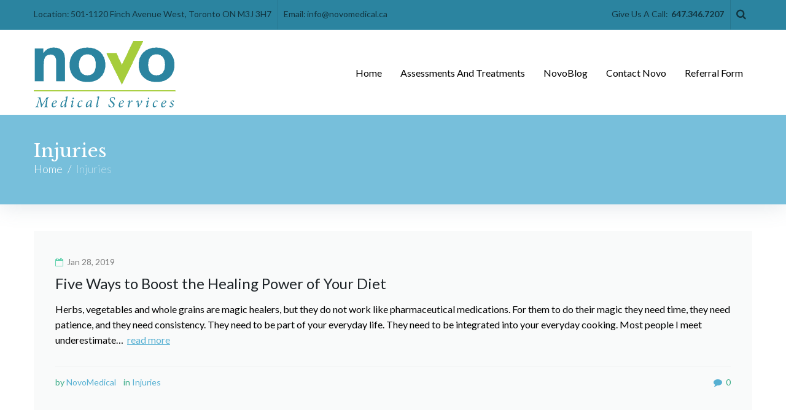

--- FILE ---
content_type: text/css
request_url: https://novomedical.ca/wp-content/uploads/jet-menu/jet-menu-general.css?ver=1536507839
body_size: 13
content:
.jet-menu  {background-color:#ffffff; justify-content:flex-end !important; }.jet-menu .jet-menu-item .top-level-link .jet-menu-icon {align-self:center; order:-1; }.jet-menu .jet-menu-item .sub-level-link .jet-menu-icon {align-self:center; order:-1; }.jet-menu .jet-menu-item .top-level-link .jet-menu-badge {flex:0 0 100%; width:0; order:-2; text-align:right; }.jet-menu .jet-menu-item .sub-level-link .jet-menu-badge {flex:0 0 100%; width:0; order:-2; text-align:right; }.jet-menu .jet-menu-item .top-level-link .jet-dropdown-arrow {align-self:center; order:2; }.jet-menu .jet-menu-item .sub-level-link .jet-dropdown-arrow {align-self:center; order:2; margin-left:auto !important; }.jet-desktop-menu-active .jet-menu  {min-width:500px; }.jet-menu .jet-menu-item .top-level-link {color:#000000; }.jet-menu ul.jet-sub-menu {min-width:200px; }.jet-mobile-menu-active .jet-menu-container .jet-mobile-menu-toggle-button {background-color:#56b0d2; }.jet-menu .jet-menu-badge {display:block; }.cherry-popup-1164 .cherry-popup-container {width:720px; height:404px; background-image:url();; border-radius:3px; }.cherry-popup-1164 .cherry-popup-container__inner {padding:40px; justify-content:center; }.cherry-popup-1164 .cherry-popup-overlay {background-color:rgba(58,56,57,0.43);; }

--- FILE ---
content_type: text/css
request_url: https://novomedical.ca/wp-content/themes/beclinic/style.css?ver=3.0.0
body_size: 58698
content:
@charset "UTF-8";
/*!
Theme Name: BeClinic
Theme URI: https://zemez.io/wordpress/
Author: zemez
Author URI: https://zemez.io/
Description: BeClinic - Multipurpose Medical WordPress Theme
Version: 3.0.0
License: GNU General Public License v2 or later
License URI: http://www.gnu.org/licenses/gpl-2.0.html
Text Domain: beclinic
Tags: one-column, two-columns, three-columns, left-sidebar, right-sidebar, custom-background, custom-colors, custom-menu, featured-images, post-formats, sticky-post, theme-options, threaded-comments, translation-ready, grid-layout, custom-header, custom-logo, footer-widgets, flexible-header, blog
DocumentationID: 58654
Template Id: 58654

This theme, like WordPress, is licensed under the GPL.
Use it to make something cool, have fun, and share what you've learned with others.

BeClinic is based on Underscores http://underscores.me/, (C) 2012-2015 Automattic, Inc.
Underscores is distributed under the terms of the GNU GPL v2 or later.

Normalizing styles have been helped along thanks to the fine work of
Nicolas Gallagher and Jonathan Neal http://necolas.github.com/normalize.css/
*/
/*--------------------------------------------------------------
>>> TABLE OF CONTENTS:
----------------------------------------------------------------
# Normalize
# Grid
# Typography
# Elements
	## Lists
	## Tables
	## Preloader
	## ToTop button
# Forms
# Navigation
	## Links
	## Top Menu
	## Main Menu
	## Footer Menu
	## Paginations
	## Breadcrumbs
	## Social List
# Modules
	## Accessibility
	## Alignments
	## Clearings
	## Comments
	## Swiper
	## Author Bio
	## Magnific Popup
# Components
	## Card
# Content
	## Layout
	## Header
	## Posts and pages
	## Post Formats
	## Footer
	## 404
# Widgets
	## Defaults
	## About author
	## About BeCLINIC
	## Banner
	## Carousel
	## Contact Information
	## Custom Posts
	## Featured Posts Block
	## Image Grid
	## News Smart Box
	## Playlist Slider
	## Smart Slider
	## Taxonomy Tiles
# Media
	## Captions
	## Galleries
	## Embeds
# Plugins
	## bbPress
	## BuddyPress
	## Events
	## Booked
	## Timeline
	## Events Schedule
	## Contact Form 7
	## Cherry Team Members
	## Cherry Testimonials
	## Cherry Project
	## Cherry Service List
	## Mega menu
	## Restaurant menu
	## Hotel Booking
	## WPML - Polylang
	## TM photo gallery
# Woocommerce Part

--------------------------------------------------------------*/
/*--------------------------------------------------------------
# Normalize
--------------------------------------------------------------*/
html {
  font-family: sans-serif;
  -webkit-text-size-adjust: 100%;
  -ms-text-size-adjust: 100%; }

body {
  margin: 0; }

article,
aside,
details,
figcaption,
figure,
footer,
header,
main,
menu,
nav,
section,
summary {
  display: block; }

audio,
canvas,
progress,
video {
  display: inline-block;
  vertical-align: baseline; }

audio:not([controls]) {
  display: none;
  height: 0; }

[hidden],
template {
  display: none; }

a {
  background-color: transparent;
  text-decoration: none; }

a:active,
a:hover {
  outline: 0; }

abbr[title] {
  border-bottom: 1px dotted; }

b,
strong {
  font-weight: bold; }

dfn {
  font-style: italic; }

h1 {
  font-size: 2em;
  margin: 0.67em 0; }

mark {
  background: #ff0;
  color: #000; }

small {
  font-size: 80%; }

sub,
sup {
  font-size: 75%;
  line-height: 0;
  position: relative;
  vertical-align: baseline; }

sup {
  top: -0.5em; }

sub {
  bottom: -0.25em; }

img {
  border: 0; }

svg:not(:root) {
  overflow: hidden; }

figure {
  margin: 0px; }

hr {
  -webkit-box-sizing: content-box;
  box-sizing: content-box;
  height: 0; }

pre {
  overflow: auto; }

code,
kbd,
pre,
samp {
  font-family: monospace, monospace;
  font-size: 1em; }

button,
input,
optgroup,
select,
textarea {
  color: inherit;
  font: inherit;
  margin: 0; }

button {
  overflow: visible; }

button,
select {
  text-transform: none; }

button,
html input[type="button"],
input[type="reset"],
input[type="submit"] {
  -webkit-appearance: button;
  cursor: pointer; }

button[disabled],
html input[disabled] {
  cursor: default; }

button::-moz-focus-inner,
input::-moz-focus-inner {
  border: 0;
  padding: 0; }

input {
  line-height: normal; }

input[type="checkbox"],
input[type="radio"] {
  -webkit-box-sizing: border-box;
  box-sizing: border-box;
  padding: 0; }

input[type="number"]::-webkit-inner-spin-button,
input[type="number"]::-webkit-outer-spin-button {
  height: auto; }

input[type="search"] {
  -webkit-appearance: textfield;
  -webkit-box-sizing: content-box;
  box-sizing: content-box; }

input[type="search"]::-webkit-search-cancel-button,
input[type="search"]::-webkit-search-decoration {
  -webkit-appearance: none; }

fieldset {
  border: 1px solid #c0c0c0;
  margin: 0 2px;
  padding: 0.35em 0.625em 0.75em; }

legend {
  border: 0;
  padding: 0; }

textarea {
  overflow: auto; }

optgroup {
  font-weight: bold; }

table {
  border-collapse: collapse;
  border-spacing: 0; }

td,
th {
  padding: 0; }

/*--------------------------------------------------------------
# Grid
--------------------------------------------------------------*/
.container {
  margin-left: auto;
  margin-right: auto;
  padding-left: 0.9375rem;
  padding-right: 0.9375rem; }
  @media (min-width: 544px) {
    .container {
      max-width: 576px; } }
  @media (min-width: 768px) {
    .container {
      max-width: 720px; } }
  @media (min-width: 992px) {
    .container {
      max-width: 940px; } }
  @media (min-width: 1441px) {
    .container {
      max-width: 1200px; } }

.container-fluid {
  margin-left: auto;
  margin-right: auto;
  padding-left: 0.9375rem;
  padding-right: 0.9375rem; }
  .container-fluid:before, .container-fluid:after {
    display: none !important; }

.row, .cherry-services.services-wrap .cherry-services-row, .cross-sells .products {
  display: -webkit-box;
  display: -ms-flexbox;
  display: flex;
  -ms-flex-wrap: wrap;
  flex-wrap: wrap;
  margin-left: -0.9375rem;
  margin-right: -0.9375rem; }
  .row:before, .cherry-services.services-wrap .cherry-services-row:before, .cross-sells .products:before, .row:after, .cherry-services.services-wrap .cherry-services-row:after, .cross-sells .products:after {
    display: none; }

.col-xs-1, .col-xs-2, .col-xs-3, .col-xs-4, .col-xs-5, .col-xs-6, .col-xs-7, .col-xs-8, .col-xs-9, .col-xs-10, .col-xs-11, .col-xs-12, .col-sm-1, .col-sm-2, .col-sm-3, .col-sm-4, .col-sm-5, .col-sm-6, .col-sm-7, .col-sm-8, .col-sm-9, .col-sm-10, .col-sm-11, .col-sm-12, .col-md-1, .col-md-2, .col-md-3, .col-md-4, .col-md-5, .col-md-6, .col-md-7, .col-md-8, .col-md-9, .col-md-10, .col-md-11, .col-md-12, .col-lg-1, .col-lg-2, .col-lg-3, .col-lg-4, .col-lg-5, .col-lg-6, .col-lg-7, .col-lg-8, .woocommerce .comment-form, .col-lg-9, .col-lg-10, .col-lg-11, .col-lg-12, .col-xl-1, .col-xl-2, .col-xl-3, .col-xl-4, .col-xl-5, .col-xl-6, .col-xl-7, .col-xl-8, .col-xl-9, .col-xl-10, .col-xl-11, .col-xl-12 {
  position: relative;
  min-height: 1px;
  padding-left: 0.9375rem;
  padding-right: 0.9375rem;
  float: none; }

.col-xs-1 {
  -webkit-box-flex: 0;
  -ms-flex: 0 0 8.33333%;
  flex: 0 0 8.33333%;
  max-width: 8.33333%; }

.col-xs-2 {
  -webkit-box-flex: 0;
  -ms-flex: 0 0 16.66667%;
  flex: 0 0 16.66667%;
  max-width: 16.66667%; }

.col-xs-3 {
  -webkit-box-flex: 0;
  -ms-flex: 0 0 25%;
  flex: 0 0 25%;
  max-width: 25%; }

.col-xs-4 {
  -webkit-box-flex: 0;
  -ms-flex: 0 0 33.33333%;
  flex: 0 0 33.33333%;
  max-width: 33.33333%; }

.col-xs-5 {
  -webkit-box-flex: 0;
  -ms-flex: 0 0 41.66667%;
  flex: 0 0 41.66667%;
  max-width: 41.66667%; }

.col-xs-6 {
  -webkit-box-flex: 0;
  -ms-flex: 0 0 50%;
  flex: 0 0 50%;
  max-width: 50%; }

.col-xs-7 {
  -webkit-box-flex: 0;
  -ms-flex: 0 0 58.33333%;
  flex: 0 0 58.33333%;
  max-width: 58.33333%; }

.col-xs-8 {
  -webkit-box-flex: 0;
  -ms-flex: 0 0 66.66667%;
  flex: 0 0 66.66667%;
  max-width: 66.66667%; }

.col-xs-9 {
  -webkit-box-flex: 0;
  -ms-flex: 0 0 75%;
  flex: 0 0 75%;
  max-width: 75%; }

.col-xs-10 {
  -webkit-box-flex: 0;
  -ms-flex: 0 0 83.33333%;
  flex: 0 0 83.33333%;
  max-width: 83.33333%; }

.col-xs-11 {
  -webkit-box-flex: 0;
  -ms-flex: 0 0 91.66667%;
  flex: 0 0 91.66667%;
  max-width: 91.66667%; }

.col-xs-12 {
  -webkit-box-flex: 0;
  -ms-flex: 0 0 100%;
  flex: 0 0 100%;
  max-width: 100%; }

.col-xs-pull-0 {
  right: auto; }

.col-xs-pull-1 {
  right: 8.33333%; }

.col-xs-pull-2 {
  right: 16.66667%; }

.col-xs-pull-3 {
  right: 25%; }

.col-xs-pull-4 {
  right: 33.33333%; }

.col-xs-pull-5 {
  right: 41.66667%; }

.col-xs-pull-6 {
  right: 50%; }

.col-xs-pull-7 {
  right: 58.33333%; }

.col-xs-pull-8 {
  right: 66.66667%; }

.col-xs-pull-9 {
  right: 75%; }

.col-xs-pull-10 {
  right: 83.33333%; }

.col-xs-pull-11 {
  right: 91.66667%; }

.col-xs-pull-12 {
  right: 100%; }

.col-xs-push-0 {
  left: auto; }

.col-xs-push-1 {
  left: 8.33333%; }

.col-xs-push-2 {
  left: 16.66667%; }

.col-xs-push-3 {
  left: 25%; }

.col-xs-push-4 {
  left: 33.33333%; }

.col-xs-push-5 {
  left: 41.66667%; }

.col-xs-push-6 {
  left: 50%; }

.col-xs-push-7 {
  left: 58.33333%; }

.col-xs-push-8 {
  left: 66.66667%; }

.col-xs-push-9 {
  left: 75%; }

.col-xs-push-10 {
  left: 83.33333%; }

.col-xs-push-11 {
  left: 91.66667%; }

.col-xs-push-12 {
  left: 100%; }

.col-xs-offset-0 {
  margin-left: 0%; }

.col-xs-offset-1 {
  margin-left: 8.33333%; }

.col-xs-offset-2 {
  margin-left: 16.66667%; }

.col-xs-offset-3 {
  margin-left: 25%; }

.col-xs-offset-4 {
  margin-left: 33.33333%; }

.col-xs-offset-5 {
  margin-left: 41.66667%; }

.col-xs-offset-6 {
  margin-left: 50%; }

.col-xs-offset-7 {
  margin-left: 58.33333%; }

.col-xs-offset-8 {
  margin-left: 66.66667%; }

.col-xs-offset-9 {
  margin-left: 75%; }

.col-xs-offset-10 {
  margin-left: 83.33333%; }

.col-xs-offset-11 {
  margin-left: 91.66667%; }

.col-xs-offset-12 {
  margin-left: 100%; }

@media (min-width: 544px) {
  .col-sm-1 {
    -webkit-box-flex: 0;
    -ms-flex: 0 0 8.33333%;
    flex: 0 0 8.33333%;
    max-width: 8.33333%; }
  .col-sm-2 {
    -webkit-box-flex: 0;
    -ms-flex: 0 0 16.66667%;
    flex: 0 0 16.66667%;
    max-width: 16.66667%; }
  .col-sm-3 {
    -webkit-box-flex: 0;
    -ms-flex: 0 0 25%;
    flex: 0 0 25%;
    max-width: 25%; }
  .col-sm-4 {
    -webkit-box-flex: 0;
    -ms-flex: 0 0 33.33333%;
    flex: 0 0 33.33333%;
    max-width: 33.33333%; }
  .col-sm-5 {
    -webkit-box-flex: 0;
    -ms-flex: 0 0 41.66667%;
    flex: 0 0 41.66667%;
    max-width: 41.66667%; }
  .col-sm-6 {
    -webkit-box-flex: 0;
    -ms-flex: 0 0 50%;
    flex: 0 0 50%;
    max-width: 50%; }
  .col-sm-7 {
    -webkit-box-flex: 0;
    -ms-flex: 0 0 58.33333%;
    flex: 0 0 58.33333%;
    max-width: 58.33333%; }
  .col-sm-8 {
    -webkit-box-flex: 0;
    -ms-flex: 0 0 66.66667%;
    flex: 0 0 66.66667%;
    max-width: 66.66667%; }
  .col-sm-9 {
    -webkit-box-flex: 0;
    -ms-flex: 0 0 75%;
    flex: 0 0 75%;
    max-width: 75%; }
  .col-sm-10 {
    -webkit-box-flex: 0;
    -ms-flex: 0 0 83.33333%;
    flex: 0 0 83.33333%;
    max-width: 83.33333%; }
  .col-sm-11 {
    -webkit-box-flex: 0;
    -ms-flex: 0 0 91.66667%;
    flex: 0 0 91.66667%;
    max-width: 91.66667%; }
  .col-sm-12 {
    -webkit-box-flex: 0;
    -ms-flex: 0 0 100%;
    flex: 0 0 100%;
    max-width: 100%; }
  .col-sm-pull-0 {
    right: auto; }
  .col-sm-pull-1 {
    right: 8.33333%; }
  .col-sm-pull-2 {
    right: 16.66667%; }
  .col-sm-pull-3 {
    right: 25%; }
  .col-sm-pull-4 {
    right: 33.33333%; }
  .col-sm-pull-5 {
    right: 41.66667%; }
  .col-sm-pull-6 {
    right: 50%; }
  .col-sm-pull-7 {
    right: 58.33333%; }
  .col-sm-pull-8 {
    right: 66.66667%; }
  .col-sm-pull-9 {
    right: 75%; }
  .col-sm-pull-10 {
    right: 83.33333%; }
  .col-sm-pull-11 {
    right: 91.66667%; }
  .col-sm-pull-12 {
    right: 100%; }
  .col-sm-push-0 {
    left: auto; }
  .col-sm-push-1 {
    left: 8.33333%; }
  .col-sm-push-2 {
    left: 16.66667%; }
  .col-sm-push-3 {
    left: 25%; }
  .col-sm-push-4 {
    left: 33.33333%; }
  .col-sm-push-5 {
    left: 41.66667%; }
  .col-sm-push-6 {
    left: 50%; }
  .col-sm-push-7 {
    left: 58.33333%; }
  .col-sm-push-8 {
    left: 66.66667%; }
  .col-sm-push-9 {
    left: 75%; }
  .col-sm-push-10 {
    left: 83.33333%; }
  .col-sm-push-11 {
    left: 91.66667%; }
  .col-sm-push-12 {
    left: 100%; }
  .col-sm-offset-0 {
    margin-left: 0%; }
  .col-sm-offset-1 {
    margin-left: 8.33333%; }
  .col-sm-offset-2 {
    margin-left: 16.66667%; }
  .col-sm-offset-3 {
    margin-left: 25%; }
  .col-sm-offset-4 {
    margin-left: 33.33333%; }
  .col-sm-offset-5 {
    margin-left: 41.66667%; }
  .col-sm-offset-6 {
    margin-left: 50%; }
  .col-sm-offset-7 {
    margin-left: 58.33333%; }
  .col-sm-offset-8 {
    margin-left: 66.66667%; }
  .col-sm-offset-9 {
    margin-left: 75%; }
  .col-sm-offset-10 {
    margin-left: 83.33333%; }
  .col-sm-offset-11 {
    margin-left: 91.66667%; }
  .col-sm-offset-12 {
    margin-left: 100%; } }

@media (min-width: 768px) {
  .col-md-1 {
    -webkit-box-flex: 0;
    -ms-flex: 0 0 8.33333%;
    flex: 0 0 8.33333%;
    max-width: 8.33333%; }
  .col-md-2 {
    -webkit-box-flex: 0;
    -ms-flex: 0 0 16.66667%;
    flex: 0 0 16.66667%;
    max-width: 16.66667%; }
  .col-md-3 {
    -webkit-box-flex: 0;
    -ms-flex: 0 0 25%;
    flex: 0 0 25%;
    max-width: 25%; }
  .col-md-4 {
    -webkit-box-flex: 0;
    -ms-flex: 0 0 33.33333%;
    flex: 0 0 33.33333%;
    max-width: 33.33333%; }
  .col-md-5 {
    -webkit-box-flex: 0;
    -ms-flex: 0 0 41.66667%;
    flex: 0 0 41.66667%;
    max-width: 41.66667%; }
  .col-md-6 {
    -webkit-box-flex: 0;
    -ms-flex: 0 0 50%;
    flex: 0 0 50%;
    max-width: 50%; }
  .col-md-7 {
    -webkit-box-flex: 0;
    -ms-flex: 0 0 58.33333%;
    flex: 0 0 58.33333%;
    max-width: 58.33333%; }
  .col-md-8 {
    -webkit-box-flex: 0;
    -ms-flex: 0 0 66.66667%;
    flex: 0 0 66.66667%;
    max-width: 66.66667%; }
  .col-md-9 {
    -webkit-box-flex: 0;
    -ms-flex: 0 0 75%;
    flex: 0 0 75%;
    max-width: 75%; }
  .col-md-10 {
    -webkit-box-flex: 0;
    -ms-flex: 0 0 83.33333%;
    flex: 0 0 83.33333%;
    max-width: 83.33333%; }
  .col-md-11 {
    -webkit-box-flex: 0;
    -ms-flex: 0 0 91.66667%;
    flex: 0 0 91.66667%;
    max-width: 91.66667%; }
  .col-md-12 {
    -webkit-box-flex: 0;
    -ms-flex: 0 0 100%;
    flex: 0 0 100%;
    max-width: 100%; }
  .col-md-pull-0 {
    right: auto; }
  .col-md-pull-1 {
    right: 8.33333%; }
  .col-md-pull-2 {
    right: 16.66667%; }
  .col-md-pull-3 {
    right: 25%; }
  .col-md-pull-4 {
    right: 33.33333%; }
  .col-md-pull-5 {
    right: 41.66667%; }
  .col-md-pull-6 {
    right: 50%; }
  .col-md-pull-7 {
    right: 58.33333%; }
  .col-md-pull-8 {
    right: 66.66667%; }
  .col-md-pull-9 {
    right: 75%; }
  .col-md-pull-10 {
    right: 83.33333%; }
  .col-md-pull-11 {
    right: 91.66667%; }
  .col-md-pull-12 {
    right: 100%; }
  .col-md-push-0 {
    left: auto; }
  .col-md-push-1 {
    left: 8.33333%; }
  .col-md-push-2 {
    left: 16.66667%; }
  .col-md-push-3 {
    left: 25%; }
  .col-md-push-4 {
    left: 33.33333%; }
  .col-md-push-5 {
    left: 41.66667%; }
  .col-md-push-6 {
    left: 50%; }
  .col-md-push-7 {
    left: 58.33333%; }
  .col-md-push-8 {
    left: 66.66667%; }
  .col-md-push-9 {
    left: 75%; }
  .col-md-push-10 {
    left: 83.33333%; }
  .col-md-push-11 {
    left: 91.66667%; }
  .col-md-push-12 {
    left: 100%; }
  .col-md-offset-0 {
    margin-left: 0%; }
  .col-md-offset-1 {
    margin-left: 8.33333%; }
  .col-md-offset-2 {
    margin-left: 16.66667%; }
  .col-md-offset-3 {
    margin-left: 25%; }
  .col-md-offset-4 {
    margin-left: 33.33333%; }
  .col-md-offset-5 {
    margin-left: 41.66667%; }
  .col-md-offset-6 {
    margin-left: 50%; }
  .col-md-offset-7 {
    margin-left: 58.33333%; }
  .col-md-offset-8 {
    margin-left: 66.66667%; }
  .col-md-offset-9 {
    margin-left: 75%; }
  .col-md-offset-10 {
    margin-left: 83.33333%; }
  .col-md-offset-11 {
    margin-left: 91.66667%; }
  .col-md-offset-12 {
    margin-left: 100%; } }

@media (min-width: 992px) {
  .col-lg-1 {
    -webkit-box-flex: 0;
    -ms-flex: 0 0 8.33333%;
    flex: 0 0 8.33333%;
    max-width: 8.33333%; }
  .col-lg-2 {
    -webkit-box-flex: 0;
    -ms-flex: 0 0 16.66667%;
    flex: 0 0 16.66667%;
    max-width: 16.66667%; }
  .col-lg-3 {
    -webkit-box-flex: 0;
    -ms-flex: 0 0 25%;
    flex: 0 0 25%;
    max-width: 25%; }
  .col-lg-4 {
    -webkit-box-flex: 0;
    -ms-flex: 0 0 33.33333%;
    flex: 0 0 33.33333%;
    max-width: 33.33333%; }
  .col-lg-5 {
    -webkit-box-flex: 0;
    -ms-flex: 0 0 41.66667%;
    flex: 0 0 41.66667%;
    max-width: 41.66667%; }
  .col-lg-6 {
    -webkit-box-flex: 0;
    -ms-flex: 0 0 50%;
    flex: 0 0 50%;
    max-width: 50%; }
  .col-lg-7 {
    -webkit-box-flex: 0;
    -ms-flex: 0 0 58.33333%;
    flex: 0 0 58.33333%;
    max-width: 58.33333%; }
  .col-lg-8, .woocommerce .comment-form {
    -webkit-box-flex: 0;
    -ms-flex: 0 0 66.66667%;
    flex: 0 0 66.66667%;
    max-width: 66.66667%; }
  .col-lg-9 {
    -webkit-box-flex: 0;
    -ms-flex: 0 0 75%;
    flex: 0 0 75%;
    max-width: 75%; }
  .col-lg-10 {
    -webkit-box-flex: 0;
    -ms-flex: 0 0 83.33333%;
    flex: 0 0 83.33333%;
    max-width: 83.33333%; }
  .col-lg-11 {
    -webkit-box-flex: 0;
    -ms-flex: 0 0 91.66667%;
    flex: 0 0 91.66667%;
    max-width: 91.66667%; }
  .col-lg-12 {
    -webkit-box-flex: 0;
    -ms-flex: 0 0 100%;
    flex: 0 0 100%;
    max-width: 100%; }
  .col-lg-pull-0 {
    right: auto; }
  .col-lg-pull-1 {
    right: 8.33333%; }
  .col-lg-pull-2 {
    right: 16.66667%; }
  .col-lg-pull-3 {
    right: 25%; }
  .col-lg-pull-4 {
    right: 33.33333%; }
  .col-lg-pull-5 {
    right: 41.66667%; }
  .col-lg-pull-6 {
    right: 50%; }
  .col-lg-pull-7 {
    right: 58.33333%; }
  .col-lg-pull-8 {
    right: 66.66667%; }
  .col-lg-pull-9 {
    right: 75%; }
  .col-lg-pull-10 {
    right: 83.33333%; }
  .col-lg-pull-11 {
    right: 91.66667%; }
  .col-lg-pull-12 {
    right: 100%; }
  .col-lg-push-0 {
    left: auto; }
  .col-lg-push-1 {
    left: 8.33333%; }
  .col-lg-push-2 {
    left: 16.66667%; }
  .col-lg-push-3 {
    left: 25%; }
  .col-lg-push-4 {
    left: 33.33333%; }
  .col-lg-push-5 {
    left: 41.66667%; }
  .col-lg-push-6 {
    left: 50%; }
  .col-lg-push-7 {
    left: 58.33333%; }
  .col-lg-push-8 {
    left: 66.66667%; }
  .col-lg-push-9 {
    left: 75%; }
  .col-lg-push-10 {
    left: 83.33333%; }
  .col-lg-push-11 {
    left: 91.66667%; }
  .col-lg-push-12 {
    left: 100%; }
  .col-lg-offset-0 {
    margin-left: 0%; }
  .col-lg-offset-1 {
    margin-left: 8.33333%; }
  .col-lg-offset-2 {
    margin-left: 16.66667%; }
  .col-lg-offset-3 {
    margin-left: 25%; }
  .col-lg-offset-4 {
    margin-left: 33.33333%; }
  .col-lg-offset-5 {
    margin-left: 41.66667%; }
  .col-lg-offset-6 {
    margin-left: 50%; }
  .col-lg-offset-7 {
    margin-left: 58.33333%; }
  .col-lg-offset-8 {
    margin-left: 66.66667%; }
  .col-lg-offset-9 {
    margin-left: 75%; }
  .col-lg-offset-10 {
    margin-left: 83.33333%; }
  .col-lg-offset-11 {
    margin-left: 91.66667%; }
  .col-lg-offset-12 {
    margin-left: 100%; } }

@media (min-width: 1441px) {
  .col-xl-1 {
    -webkit-box-flex: 0;
    -ms-flex: 0 0 8.33333%;
    flex: 0 0 8.33333%;
    max-width: 8.33333%; }
  .col-xl-2 {
    -webkit-box-flex: 0;
    -ms-flex: 0 0 16.66667%;
    flex: 0 0 16.66667%;
    max-width: 16.66667%; }
  .col-xl-3 {
    -webkit-box-flex: 0;
    -ms-flex: 0 0 25%;
    flex: 0 0 25%;
    max-width: 25%; }
  .col-xl-4 {
    -webkit-box-flex: 0;
    -ms-flex: 0 0 33.33333%;
    flex: 0 0 33.33333%;
    max-width: 33.33333%; }
  .col-xl-5 {
    -webkit-box-flex: 0;
    -ms-flex: 0 0 41.66667%;
    flex: 0 0 41.66667%;
    max-width: 41.66667%; }
  .col-xl-6 {
    -webkit-box-flex: 0;
    -ms-flex: 0 0 50%;
    flex: 0 0 50%;
    max-width: 50%; }
  .col-xl-7 {
    -webkit-box-flex: 0;
    -ms-flex: 0 0 58.33333%;
    flex: 0 0 58.33333%;
    max-width: 58.33333%; }
  .col-xl-8 {
    -webkit-box-flex: 0;
    -ms-flex: 0 0 66.66667%;
    flex: 0 0 66.66667%;
    max-width: 66.66667%; }
  .col-xl-9 {
    -webkit-box-flex: 0;
    -ms-flex: 0 0 75%;
    flex: 0 0 75%;
    max-width: 75%; }
  .col-xl-10 {
    -webkit-box-flex: 0;
    -ms-flex: 0 0 83.33333%;
    flex: 0 0 83.33333%;
    max-width: 83.33333%; }
  .col-xl-11 {
    -webkit-box-flex: 0;
    -ms-flex: 0 0 91.66667%;
    flex: 0 0 91.66667%;
    max-width: 91.66667%; }
  .col-xl-12 {
    -webkit-box-flex: 0;
    -ms-flex: 0 0 100%;
    flex: 0 0 100%;
    max-width: 100%; }
  .col-xl-pull-0 {
    right: auto; }
  .col-xl-pull-1 {
    right: 8.33333%; }
  .col-xl-pull-2 {
    right: 16.66667%; }
  .col-xl-pull-3 {
    right: 25%; }
  .col-xl-pull-4 {
    right: 33.33333%; }
  .col-xl-pull-5 {
    right: 41.66667%; }
  .col-xl-pull-6 {
    right: 50%; }
  .col-xl-pull-7 {
    right: 58.33333%; }
  .col-xl-pull-8 {
    right: 66.66667%; }
  .col-xl-pull-9 {
    right: 75%; }
  .col-xl-pull-10 {
    right: 83.33333%; }
  .col-xl-pull-11 {
    right: 91.66667%; }
  .col-xl-pull-12 {
    right: 100%; }
  .col-xl-push-0 {
    left: auto; }
  .col-xl-push-1 {
    left: 8.33333%; }
  .col-xl-push-2 {
    left: 16.66667%; }
  .col-xl-push-3 {
    left: 25%; }
  .col-xl-push-4 {
    left: 33.33333%; }
  .col-xl-push-5 {
    left: 41.66667%; }
  .col-xl-push-6 {
    left: 50%; }
  .col-xl-push-7 {
    left: 58.33333%; }
  .col-xl-push-8 {
    left: 66.66667%; }
  .col-xl-push-9 {
    left: 75%; }
  .col-xl-push-10 {
    left: 83.33333%; }
  .col-xl-push-11 {
    left: 91.66667%; }
  .col-xl-push-12 {
    left: 100%; }
  .col-xl-offset-0 {
    margin-left: 0%; }
  .col-xl-offset-1 {
    margin-left: 8.33333%; }
  .col-xl-offset-2 {
    margin-left: 16.66667%; }
  .col-xl-offset-3 {
    margin-left: 25%; }
  .col-xl-offset-4 {
    margin-left: 33.33333%; }
  .col-xl-offset-5 {
    margin-left: 41.66667%; }
  .col-xl-offset-6 {
    margin-left: 50%; }
  .col-xl-offset-7 {
    margin-left: 58.33333%; }
  .col-xl-offset-8 {
    margin-left: 66.66667%; }
  .col-xl-offset-9 {
    margin-left: 75%; }
  .col-xl-offset-10 {
    margin-left: 83.33333%; }
  .col-xl-offset-11 {
    margin-left: 91.66667%; }
  .col-xl-offset-12 {
    margin-left: 100%; } }

.col-xs-first {
  -webkit-box-ordinal-group: 0;
  -ms-flex-order: -1;
  order: -1; }

.col-xs-last {
  -webkit-box-ordinal-group: 2;
  -ms-flex-order: 1;
  order: 1; }

@media (min-width: 544px) {
  .col-sm-first {
    -webkit-box-ordinal-group: 0;
    -ms-flex-order: -1;
    order: -1; }
  .col-sm-last {
    -webkit-box-ordinal-group: 2;
    -ms-flex-order: 1;
    order: 1; } }

@media (min-width: 768px) {
  .col-md-first {
    -webkit-box-ordinal-group: 0;
    -ms-flex-order: -1;
    order: -1; }
  .col-md-last {
    -webkit-box-ordinal-group: 2;
    -ms-flex-order: 1;
    order: 1; } }

@media (min-width: 992px) {
  .col-lg-first {
    -webkit-box-ordinal-group: 0;
    -ms-flex-order: -1;
    order: -1; }
  .col-lg-last {
    -webkit-box-ordinal-group: 2;
    -ms-flex-order: 1;
    order: 1; } }

@media (min-width: 1441px) {
  .col-xl-first {
    -webkit-box-ordinal-group: 0;
    -ms-flex-order: -1;
    order: -1; }
  .col-xl-last {
    -webkit-box-ordinal-group: 2;
    -ms-flex-order: 1;
    order: 1; } }

.row-xs-top {
  -webkit-box-align: start;
  -ms-flex-align: start;
  align-items: flex-start; }

.row-xs-center {
  -webkit-box-align: center;
  -ms-flex-align: center;
  align-items: center; }

.row-xs-bottom {
  -webkit-box-align: end;
  -ms-flex-align: end;
  align-items: flex-end; }

@media (min-width: 544px) {
  .row-sm-top {
    -webkit-box-align: start;
    -ms-flex-align: start;
    align-items: flex-start; }
  .row-sm-center {
    -webkit-box-align: center;
    -ms-flex-align: center;
    align-items: center; }
  .row-sm-bottom {
    -webkit-box-align: end;
    -ms-flex-align: end;
    align-items: flex-end; } }

@media (min-width: 768px) {
  .row-md-top {
    -webkit-box-align: start;
    -ms-flex-align: start;
    align-items: flex-start; }
  .row-md-center {
    -webkit-box-align: center;
    -ms-flex-align: center;
    align-items: center; }
  .row-md-bottom {
    -webkit-box-align: end;
    -ms-flex-align: end;
    align-items: flex-end; } }

@media (min-width: 992px) {
  .row-lg-top {
    -webkit-box-align: start;
    -ms-flex-align: start;
    align-items: flex-start; }
  .row-lg-center {
    -webkit-box-align: center;
    -ms-flex-align: center;
    align-items: center; }
  .row-lg-bottom {
    -webkit-box-align: end;
    -ms-flex-align: end;
    align-items: flex-end; } }

@media (min-width: 1441px) {
  .row-xl-top {
    -webkit-box-align: start;
    -ms-flex-align: start;
    align-items: flex-start; }
  .row-xl-center {
    -webkit-box-align: center;
    -ms-flex-align: center;
    align-items: center; }
  .row-xl-bottom {
    -webkit-box-align: end;
    -ms-flex-align: end;
    align-items: flex-end; } }

.col-xs-top {
  -ms-flex-item-align: start;
  align-self: flex-start; }

.col-xs-center {
  -ms-flex-item-align: center;
  align-self: center; }

.col-xs-bottom {
  -ms-flex-item-align: end;
  align-self: flex-end; }

@media (min-width: 544px) {
  .col-sm-top {
    -ms-flex-item-align: start;
    align-self: flex-start; }
  .col-sm-center {
    -ms-flex-item-align: center;
    align-self: center; }
  .col-sm-bottom {
    -ms-flex-item-align: end;
    align-self: flex-end; } }

@media (min-width: 768px) {
  .col-md-top {
    -ms-flex-item-align: start;
    align-self: flex-start; }
  .col-md-center {
    -ms-flex-item-align: center;
    align-self: center; }
  .col-md-bottom {
    -ms-flex-item-align: end;
    align-self: flex-end; } }

@media (min-width: 992px) {
  .col-lg-top {
    -ms-flex-item-align: start;
    align-self: flex-start; }
  .col-lg-center {
    -ms-flex-item-align: center;
    align-self: center; }
  .col-lg-bottom {
    -ms-flex-item-align: end;
    align-self: flex-end; } }

@media (min-width: 1441px) {
  .col-xl-top {
    -ms-flex-item-align: start;
    align-self: flex-start; }
  .col-xl-center {
    -ms-flex-item-align: center;
    align-self: center; }
  .col-xl-bottom {
    -ms-flex-item-align: end;
    align-self: flex-end; } }

/*--------------------------------------------------------------
# Typography
--------------------------------------------------------------*/
html {
  font-size: 16px;
  font-size: 1rem; }

h1, h2, h3, h4, h5, h6 {
  margin-top: 0; }
  h1 big, h2 big, h3 big, h4 big, h5 big, h6 big {
    font-weight: 700;
    font-size: 165%; }

h1, h6 {
  margin-bottom: 15px; }

h2 {
  margin-bottom: 14px; }

h3 {
  margin-bottom: 18px; }

h5 {
  margin-bottom: 13px; }

h4 {
  margin-bottom: 12px; }

p + h1 {
  margin-top: 12px; }

p + h2 {
  margin-top: 18px; }

p + h3 {
  margin-top: 25px; }

p + h4 {
  margin-top: 35px; }

p + h5 {
  margin-top: 33px; }

p + h6 {
  margin-top: 37px; }

p {
  margin: 12px 0; }

dfn, em, i {
  font-style: italic; }

blockquote {
  margin: 0 1.5em; }

address {
  margin: 0 0 1.5em; }

pre {
  background: #eee;
  font-family: "Courier 10 Pitch", Courier, monospace;
  font-size: 15px;
  font-size: 0.9375rem;
  line-height: 1.6;
  margin-bottom: 1.6em;
  max-width: 100%;
  overflow: auto;
  padding: 1.6em; }

code, kbd, tt, var {
  font-family: Monaco, Consolas, "Andale Mono", "DejaVu Sans Mono", monospace; }

code {
  padding: 1px 6px; }

abbr, acronym {
  border-bottom: 1px dotted #666;
  cursor: help; }

mark, ins {
  background: #fff9c0;
  text-decoration: none; }

big {
  font-size: 125%; }

.n2-ow-all .slider-icon {
  font-size: 50px !important;
  line-height: 1.5 !important;
  display: inline-block;
  width: 75px;
  height: 75px;
  text-align: center;
  border: 1px solid #fff;
  border-radius: 50%; }

.align-center {
  text-align: center; }

.justif-center {
  -webkit-box-pack: center;
  -ms-flex-pack: center;
  justify-content: center; }

/*--------------------------------------------------------------
# Elements
--------------------------------------------------------------*/
html {
  -webkit-box-sizing: border-box;
  box-sizing: border-box; }

*,
*:before,
*:after {
  /* Inherit box-sizing to make it easier to change the property for components that leverage other behavior; see http://css-tricks.com/inheriting-box-sizing-probably-slightly-better-best-practice/ */
  -webkit-box-sizing: inherit;
  box-sizing: inherit; }

body {
  background: #ffffff;
  /* Fallback for when there is no custom background color defined. */ }

img {
  height: auto;
  /* Make sure images are scaled correctly. */
  max-width: 100%;
  /* Adhere to container width. */
  vertical-align: top; }

blockquote,
q {
  quotes: none; }
  blockquote:before, blockquote:after,
  q:before,
  q:after {
    content: ''; }

blockquote {
  position: relative;
  margin: 0;
  padding: 10px 45px 10px 45px;
  font-style: italic;
  quotes: "\201c" ""; }
  blockquote:before {
    content: open-quote;
    position: absolute;
    font-size: 100px;
    line-height: .5;
    font-weight: 700;
    left: -20px;
    top: 30px; }
  blockquote p {
    margin: 0; }
  blockquote h4 {
    max-width: 500px; }
    .page .entry-content blockquote h4 {
      margin-top: 0; }
  .page .entry-content blockquote h6 {
    margin-top: 15px; }
  .single blockquote h6 {
    margin-top: 17px; }
  blockquote q {
    font-style: italic; }
    blockquote q:before, blockquote q:after {
      display: none; }
  blockquote cite {
    display: block;
    margin-top: 15px; }
    blockquote cite:before {
      content: '—';
      display: inline-block;
      margin-right: 5px;
      font-weight: normal; }
    blockquote cite span {
      font-weight: 400;
      margin-right: 3px; }

hr {
  background-color: #c5cbcf;
  border: 0;
  height: 1px;
  margin: 45px 0;
  clear: both; }

/* gradient plane with opacity */
.gradient-plane {
  position: relative; }
  .gradient-plane:before {
    content: '';
    position: absolute;
    top: 0;
    right: 0;
    bottom: 0;
    left: 0;
    opacity: .9; }

/*--------------------------------------------------------------
## Lists
--------------------------------------------------------------*/
ul,
ol {
  margin: 0 0 1.5em 0;
  padding-left: 0; }
  ul:last-child,
  ol:last-child {
    margin-bottom: 0; }

ul:not([class]) {
  list-style: none; }
  ul:not([class]) li {
    font-weight: normal; }
    ul:not([class]) li + li,
    ul:not([class]) li > ul li,
    ul:not([class]) li > ol li {
      margin-top: 10px; }
  ul:not([class]) > li:before {
    content: '\f00c';
    display: inline-block;
    font: normal normal normal 14px/1 FontAwesome;
    font-size: inherit;
    -webkit-font-smoothing: antialiased;
    -moz-osx-font-smoothing: grayscale;
    display: inline-block;
    vertical-align: middle;
    margin-bottom: 2px;
    margin-right: 10px; }

.entry-content ol {
  list-style: none;
  counter-reset: li; }
  .entry-content ol li + li,
  .entry-content ol li > ul li,
  .entry-content ol li > ol li {
    margin-top: 10px; }
  .entry-content ol > li:before {
    content: counter(li, decimal-leading-zero) ".";
    counter-increment: li;
    margin-right: 3px;
    display: inline-block;
    font-weight: 700; }

li > ul,
li > ol {
  margin-bottom: 0;
  margin-left: 1.1em; }

dt {
  font-weight: bold; }

dd {
  margin: 0 1.5em 1.5em; }

/* Inline list */
.inline-list {
  margin: 0;
  list-style: none; }
  .inline-list li {
    display: inline-block; }

/* List (no marker) */
.entry-content ul.list {
  list-style: none;
  margin-left: 0; }
  .entry-content ul.list li span {
    display: inline-block; }
  .entry-content ul.list li + li,
  .entry-content ul.list li > ul li,
  .entry-content ul.list li > ol li {
    margin-top: 15px; }
  .entry-content ul.list li > ul {
    margin-left: 3em; }
  .entry-content ul.list li > ol,
  .entry-content ul.list li > .list {
    margin-left: 1.5em; }

/*--------------------------------------------------------------
## Tables
--------------------------------------------------------------*/
table {
  margin: 0 0 1.5em;
  width: 100%; }

.entry-content table {
  margin: 0 0 1.5em;
  max-width: 100%;
  border: 1px solid #c5cbcf; }
  .entry-content table th,
  .entry-content table td {
    padding: 5px;
    vertical-align: top;
    border: 1px solid #c5cbcf; }
  .entry-content table thead th {
    vertical-align: bottom;
    border-bottom: 1px solid #c5cbcf; }
  .entry-content table tbody + tbody {
    border-top: 1px solid #c5cbcf; }

/*--------------------------------------------------------------
## Preloader
--------------------------------------------------------------*/
.page-preloader-cover {
  position: fixed;
  z-index: 1200;
  top: 0;
  left: 0;
  display: block;
  width: 100%;
  height: 100%;
  background-color: #ffffff; }

.page-preloader {
  display: block;
  position: relative;
  left: 50%;
  top: 50%;
  width: 30px;
  height: 30px;
  margin: -16.5px 0 0 -16.5px;
  border-radius: 50%;
  border: 3px solid transparent;
  -webkit-animation: tm_spin 1s linear infinite;
  animation: tm_spin 1s linear infinite;
  z-index: 11; }

@-webkit-keyframes tm_spin {
  0% {
    -webkit-transform: rotate(0deg);
    transform: rotate(0deg); }
  100% {
    -webkit-transform: rotate(360deg);
    transform: rotate(360deg); } }

@keyframes tm_spin {
  0% {
    -webkit-transform: rotate(0deg);
    transform: rotate(0deg); }
  100% {
    -webkit-transform: rotate(360deg);
    transform: rotate(360deg); } }

/* pulse loader */
.page-main-preloader {
  position: relative;
  width: 200px;
  left: 50%;
  top: 50%;
  margin: -66.66667px 0 0 -100px; }
  .page-main-preloader__logo {
    display: block;
    margin: 0 auto; }

.pulse {
  height: 100px;
  width: 200px;
  overflow: hidden;
  position: relative;
  top: 0;
  bottom: 0;
  left: 0;
  right: 0;
  margin: auto; }
  .pulse:after {
    content: '';
    display: block;
    background: url('data:image/svg+xml;utf8,<svg xmlns="http://www.w3.org/2000/svg" viewBox="0 0 200px 100px"><polyline fill="none" stroke-width="3px" stroke="LightSkyBlue" points="2.4,58.7 70.8,58.7 76.1,46.2 81.1,58.7 89.9,58.7 93.8,66.5 102.8,22.7 110.6,78.7 115.3,58.7 126.4,58.7 134.4,54.7 142.4,58.7 197.8,58.7 "/></svg>') 0 0 no-repeat;
    width: 100%;
    height: 100%;
    position: absolute;
    -webkit-animation: 2s pulse infinite linear;
    animation: 2s pulse infinite linear; }
  .pulse:before {
    content: '';
    background: #edeff1;
    position: absolute;
    z-index: -1;
    left: 2px;
    right: 2px;
    bottom: 0;
    top: 16px;
    margin: auto;
    height: 3px; }

@-webkit-keyframes pulse {
  0% {
    clip: rect(0, 0, 100px, 0); }
  10% {
    clip: rect(0, 66.66667px, 100px, 0); }
  38% {
    clip: rect(0, 133.33333px, 100px, 0); }
  48% {
    clip: rect(0, 200px, 100px, 0); }
  52% {
    clip: rect(0, 200px, 100px, 0); }
  62% {
    clip: rect(0, 200px, 100px, 66.66667px); }
  90% {
    clip: rect(0, 200px, 100px, 133.33333px); }
  100% {
    clip: rect(0, 200px, 100px, 200px); } }

@keyframes pulse {
  0% {
    clip: rect(0, 0, 100px, 0); }
  10% {
    clip: rect(0, 66.66667px, 100px, 0); }
  38% {
    clip: rect(0, 133.33333px, 100px, 0); }
  48% {
    clip: rect(0, 200px, 100px, 0); }
  52% {
    clip: rect(0, 200px, 100px, 0); }
  62% {
    clip: rect(0, 200px, 100px, 66.66667px); }
  90% {
    clip: rect(0, 200px, 100px, 133.33333px); }
  100% {
    clip: rect(0, 200px, 100px, 200px); } }

/*--------------------------------------------------------------
## ToTop button
--------------------------------------------------------------*/
#toTop {
  display: none;
  text-decoration: none;
  position: fixed;
  bottom: 20px;
  right: -999em;
  overflow: hidden;
  width: 58px;
  height: 58px;
  z-index: 999;
  color: #ffffff;
  text-align: center; }
  #toTop:before {
    display: inline-block;
    font: normal normal normal 14px/1 FontAwesome;
    font-size: inherit;
    -webkit-font-smoothing: antialiased;
    -moz-osx-font-smoothing: grayscale;
    width: 100%;
    line-height: 58px;
    font-size: 18px;
    content: "\f077"; }
  #toTop:focus {
    outline: 0; }
  @media (min-width: 768px) {
    #toTop {
      right: 0;
      bottom: 70px; } }

/*--------------------------------------------------------------
# Forms
--------------------------------------------------------------*/
/*--------------------------------------------------------------
## Buttons
--------------------------------------------------------------*/
input[type='submit'] {
  color: #ffffff;
  padding-top: 17px;
  padding-bottom: 16px; }

button,
a.button,
input[type='button'],
input[type='reset'],
input[type='submit'],
.btn,
.booked-calendar-shortcode-wrap .booked-calendar-wrap .booked-calendar tbody tr.entryBlock td .button,
body .booked-modal input.button-primary[type="submit"],
.elementor-widget-container .elementor-button {
  font-size: 12px;
  line-height: 1.1;
  letter-spacing: 2px;
  text-transform: uppercase;
  text-align: center;
  display: inline-block;
  padding: 14px 18px 16px;
  border-radius: 3px;
  font-weight: 700;
  -webkit-box-shadow: none;
  box-shadow: none;
  border: none; }
  button__text, button__icon,
  a.button__text,
  a.button__icon,
  input[type='button']__text,
  input[type='button']__icon,
  input[type='reset']__text,
  input[type='reset']__icon,
  input[type='submit']__text,
  input[type='submit']__icon,
  .btn__text,
  .btn__icon,
  .elementor-widget-container .elementor-button__text,
  .elementor-widget-container .elementor-button__icon {
    display: inline-block;
    vertical-align: top; }
  button.btn-fullwidth,
  a.button.btn-fullwidth,
  input[type='button'].btn-fullwidth,
  input[type='reset'].btn-fullwidth,
  input[type='submit'].btn-fullwidth,
  .btn.btn-fullwidth,
  .booked-calendar-shortcode-wrap .booked-calendar-wrap .booked-calendar tbody tr.entryBlock td .btn-fullwidth.button,
  body .booked-modal input.btn-fullwidth.button-primary[type="submit"],
  .elementor-widget-container .elementor-button.btn-fullwidth {
    width: 100%;
    text-align: center; }
  button:hover,
  a.button:hover,
  input[type='button']:hover,
  input[type='reset']:hover,
  input[type='submit']:hover,
  .btn:hover,
  .booked-calendar-shortcode-wrap .booked-calendar-wrap .booked-calendar tbody tr.entryBlock td .button:hover,
  body .booked-modal input.button-primary[type="submit"]:hover,
  .elementor-widget-container .elementor-button:hover {
    -webkit-box-shadow: none;
    box-shadow: none; }
  button:active,
  a.button:active,
  input[type='button']:active,
  input[type='reset']:active,
  input[type='submit']:active,
  .btn:active,
  .booked-calendar-shortcode-wrap .booked-calendar-wrap .booked-calendar tbody tr.entryBlock td .button:active,
  body .booked-modal input.button-primary[type="submit"]:active,
  .elementor-widget-container .elementor-button:active {
    outline: 0; }

.btn, .booked-calendar-shortcode-wrap .booked-calendar-wrap .booked-calendar tbody tr.entryBlock td .button, body .booked-modal input.button-primary[type="submit"],
.btn-defaul,
.btn-primary,
.btn-secondary,
.btn:hover,
.booked-calendar-shortcode-wrap .booked-calendar-wrap .booked-calendar tbody tr.entryBlock td .button:hover,
body .booked-modal input.button-primary[type="submit"]:hover,
.btn-defaul:hover,
.btn-primary:hover,
.btn-secondary:hover,
.cta-form_submit,
.cta-form_submit:hover,
.cta-button,
.cta-button:hover,
.invert .btn,
.invert .booked-calendar-shortcode-wrap .booked-calendar-wrap .booked-calendar tbody tr.entryBlock td .button, .booked-calendar-shortcode-wrap .booked-calendar-wrap .booked-calendar tbody tr.entryBlock td
.invert .button,
.invert body .booked-modal input.button-primary[type="submit"], body .booked-modal
.invert input.button-primary[type="submit"],
.invert .btn-primary,
.invert .btn-secondary,
.invert .btn-default,
.error-404 .btn-secondary .invert .btn:hover,
.error-404 .btn-secondary .invert .booked-calendar-shortcode-wrap .booked-calendar-wrap .booked-calendar tbody tr.entryBlock td .button:hover, .booked-calendar-shortcode-wrap .booked-calendar-wrap .booked-calendar tbody tr.entryBlock td
.error-404 .btn-secondary .invert .button:hover,
.error-404 .btn-secondary .invert body .booked-modal input.button-primary[type="submit"]:hover, body .booked-modal
.error-404 .btn-secondary .invert input.button-primary[type="submit"]:hover,
.invert .btn-primary:hover,
.invert .btn-secondary:hover,
.invert .btn-default:hover,
.error-404 .btn-secondary:hover {
  color: #ffffff; }

.link {
  display: inline-block;
  letter-spacing: 0.72px;
  text-transform: uppercase;
  font-size: 12px;
  font-size: 0.75rem;
  line-height: 1.5;
  font-weight: 600; }
  .link i {
    font-size: 14px;
    line-height: 18px;
    margin-left: 5px; }

.header-btn.btn, .booked-calendar-shortcode-wrap .booked-calendar-wrap .booked-calendar tbody tr.entryBlock td .header-btn.button, body .booked-modal input.header-btn.button-primary[type="submit"] {
  padding: 21px 30px 19px;
  border: 1px solid #c5cbcf; }
  .header-btn.btn, .booked-calendar-shortcode-wrap .booked-calendar-wrap .booked-calendar tbody tr.entryBlock td .header-btn.button, body .booked-modal input.header-btn.button-primary[type="submit"], .header-btn.btn:focus, .booked-calendar-shortcode-wrap .booked-calendar-wrap .booked-calendar tbody tr.entryBlock td .header-btn.button:focus, body .booked-modal input.header-btn.button-primary[type="submit"]:focus {
    background: none;
    -webkit-box-shadow: none;
    box-shadow: none; }
  @media (max-width: 1200px) {
    .header-btn.btn, .booked-calendar-shortcode-wrap .booked-calendar-wrap .booked-calendar tbody tr.entryBlock td .header-btn.button, body .booked-modal input.header-btn.button-primary[type="submit"] {
      padding: 15px 10px 14px; } }

/*--------------------------------------------------------------
## Fields
--------------------------------------------------------------*/
input[type='text'],
input[type='email'],
input[type='url'],
input[type='password'],
input[type='search'],
input[type='number'],
input[type='tel'],
input[type='range'],
input[type='date'],
input[type='month'],
input[type='week'],
input[type='time'],
input[type='datetime'],
input[type='datetime-local'],
input[type='color'],
select,
textarea {
  padding: 5px 15px;
  line-height: 30px;
  border: 1px solid #c5cbcf;
  color: #333; }
  input[type='text']:focus,
  input[type='email']:focus,
  input[type='url']:focus,
  input[type='password']:focus,
  input[type='search']:focus,
  input[type='number']:focus,
  input[type='tel']:focus,
  input[type='range']:focus,
  input[type='date']:focus,
  input[type='month']:focus,
  input[type='week']:focus,
  input[type='time']:focus,
  input[type='datetime']:focus,
  input[type='datetime-local']:focus,
  input[type='color']:focus,
  select:focus,
  textarea:focus {
    outline: 0; }

.woocommerce form .form-row .select2-selection {
  border: 1px solid #c5cbcf; }

input[type='text'],
input[type='email'],
input[type='url'],
input[type='password'],
input[type='search'],
input[type='number'],
input[type='tel'],
input[type='datetime'],
input[type='datetime-local'],
input[type='color'],
textarea {
  -webkit-appearance: none;
  -moz-appearance: none;
  appearance: none; }

input[type='file'] {
  font-size: 14px;
  font-size: 0.875rem;
  line-height: 1.2143;
  font-style: italic; }

input[type='text'],
input[type='email'],
input[type='url'],
input[type='password'],
input[type='search'],
input[type='number'],
input[type='tel'] {
  -webkit-hyphens: none;
  -ms-hyphens: none;
  hyphens: none; }

button:focus,
input[type='submit']:focus,
input[type='reset']:focus {
  outline: 0; }

select {
  border-radius: 0;
  border: 1px solid #c5cbcf;
  max-width: 100%; }

textarea {
  width: 100%;
  height: 200px;
  min-height: 200px;
  resize: vertical;
  overflow: auto; }

::-moz-placeholder {
  opacity: 1; }

:-moz-placeholder {
  opacity: 1; }

/*--------------------------------------------------------------
## Search-form
--------------------------------------------------------------*/
.search-form-wrapper {
  position: relative; }
  .search-form-wrapper.search-active .search-form {
    left: -122px;
    width: 230px;
    margin-top: 10px; }
    @media (min-width: 544px) {
      .search-form-wrapper.search-active .search-form {
        left: auto;
        right: -11px;
        width: 280px; } }
    @media (min-width: 768px) {
      .search-form-wrapper.search-active .search-form {
        width: 350px; } }
    @media (min-width: 992px) {
      .search-form-wrapper.search-active .search-form {
        width: 520px;
        margin-top: 0; } }
    @media (min-width: 1441px) {
      .search-form-wrapper.search-active .search-form {
        right: -1px; } }
  .search-form-wrapper .search-form {
    position: absolute;
    right: -9999999999px;
    margin: 0;
    width: 100px;
    z-index: 999; }
    @media (min-width: 544px) {
      .search-form-wrapper .search-form {
        -webkit-transition: width .25s ease-out;
        -o-transition: width .25s ease-out;
        transition: width .25s ease-out; } }
    .search-form-wrapper .search-form__toggle {
      padding: 2px 10px; }
      @media (min-width: 992px) {
        .search-form-wrapper .search-form__toggle {
          padding: 13px 10px; } }
      @media (min-width: 1441px) {
        .search-form-wrapper .search-form__toggle {
          padding: 13px 18px; } }
    .search-form-wrapper .search-form__input-wrap {
      min-width: initial; }
      .search-form-wrapper .search-form__input-wrap:before {
        content: '';
        position: absolute;
        top: -7px;
        left: 135px;
        width: 0;
        height: 0;
        border-style: solid;
        border-width: 0 5.5px 7px 5.5px;
        border-color: transparent transparent #ffffff transparent; }
        @media (min-width: 544px) {
          .search-form-wrapper .search-form__input-wrap:before {
            left: auto;
            right: 23px; } }
      .search-form-wrapper .search-form__input-wrap i {
        display: none; }
    .search-form-wrapper .search-form__field {
      padding: 15px 18px 17px;
      font-weight: 400;
      font-style: italic;
      border: none; }
      .site-header .search-form-wrapper .search-form__field {
        background-color: #ffffff; }
    .search-form-wrapper .search-form__submit {
      display: none; }

.search-form {
  padding: 0;
  display: -webkit-box;
  display: -ms-flexbox;
  display: flex; }
  .header-container_wrap.container .search-form {
    left: 0.9375rem;
    right: 40px; }
  .search-form__toggle {
    cursor: pointer;
    -webkit-transition: all .3s ease-out;
    -o-transition: all .3s ease-out;
    transition: all .3s ease-out;
    position: relative;
    display: inline-block;
    z-index: 150; }
    .search-form__toggle:before {
      display: inline-block;
      font: normal normal normal 14px/1 FontAwesome;
      font-size: inherit;
      -webkit-font-smoothing: antialiased;
      -moz-osx-font-smoothing: grayscale;
      font-size: 17px;
      font-size: 1.0625rem;
      content: '\f002'; }
  .search-form__input-wrap {
    position: relative;
    -webkit-box-flex: 5;
    -ms-flex: 5 1 185px;
    flex: 5 1 185px;
    min-width: 185px; }
    .search-form__input-wrap i {
      pointer-events: none;
      font-size: 14px;
      left: 15px;
      position: absolute;
      top: 50%;
      -webkit-transform: translateY(-50%);
      -ms-transform: translateY(-50%);
      transform: translateY(-50%); }
    @media (min-width: 768px) {
      .sidebar-1-4 .sidebar .search-form__input-wrap {
        -webkit-box-flex: 5;
        -ms-flex: 5 1 150px;
        flex: 5 1 150px;
        min-width: 150px; } }
  .search-form__field[type='search'] {
    -webkit-box-sizing: border-box;
    box-sizing: border-box;
    width: 100%;
    max-width: 100%;
    min-width: 50px;
    border: none;
    background: rgba(197, 203, 207, 0.15); }
  .search-form__submit {
    z-index: 1;
    -webkit-box-flex: 1;
    -ms-flex: 1 0 auto;
    flex: 1 0 auto;
    padding: 0 8px;
    border-radius: 0; }
    .search-form__submit, .search-form__submit:hover {
      color: #ffffff; }
    .search-form__submit .fa {
      font-size: 17px;
      font-size: 1.0625rem; }

/*--------------------------------------------------------------
## Comment-form
--------------------------------------------------------------*/
.comment-list .comment-respond {
  margin-top: 45px; }

.comment-reply-title {
  margin-bottom: 17px; }
  .comment-reply-title #cancel-comment-reply-link {
    font-size: 14px;
    font-size: 0.875rem;
    font-weight: 400;
    float: right; }

.comment-form {
  display: -webkit-box;
  display: -ms-flexbox;
  display: flex;
  -ms-flex-wrap: wrap;
  flex-wrap: wrap;
  -webkit-box-pack: justify;
  -ms-flex-pack: justify;
  justify-content: space-between; }
  .comment-form input[type="text"],
  .comment-form input[type="email"],
  .comment-form textarea {
    border: none;
    background-color: rgba(197, 203, 207, 0.1); }
  .comment-form-author, .comment-form-email {
    width: calc(50% - 3px); }
  .comment-form-comment {
    width: 100%; }
  .comment-form-comment, .comment-form-author, .comment-form-email {
    position: relative;
    margin: 0 0 6px 0; }
  .comment-form .form-submit {
    margin: 25px 0 0 0; }
    .comment-form .form-submit .submit {
      padding: 24px 55px 23px; }
  .comment-form__field {
    width: 100%;
    vertical-align: top; }
  .comment-form .logged-in-as,
  .comment-form .comment-notes {
    width: 100%;
    margin: 0 0 20px; }

/*--------------------------------------------------------------
## Password-form
--------------------------------------------------------------*/
.post-password-form {
  text-align: center; }
  @media (min-width: 768px) {
    .post-password-form {
      text-align: left; } }
  .post-password-form label {
    display: inline-block;
    vertical-align: top;
    margin: 5px 0; }
    .post-password-form label + input[type="submit"] {
      margin: 5px 0; }

/*--------------------------------------------------------------
# Navigation
--------------------------------------------------------------*/
/*--------------------------------------------------------------
## Links
--------------------------------------------------------------*/
a {
  text-decoration: none;
  -webkit-transition: .3s;
  -o-transition: .3s;
  transition: .3s; }
  a:hover, a:active {
    text-decoration: none; }
  h1 a, h2 a, h3 a, h4 a, h5 a, h6 a {
    color: inherit; }

.edit-link {
  display: block;
  background: #c5cbcf;
  padding: 0 15px; }

/*--------------------------------------------------------------
## Top Menu
--------------------------------------------------------------*/
.top-panel__menu {
  padding: 7px 0;
  border-bottom: 1px solid #c5cbcf; }
  .top-panel__menu-list {
    margin: 0 auto; }
    .top-panel__menu-list .menu-item {
      margin: .25em 7px; }
      .top-panel__menu-list .menu-item:first-child {
        margin-left: 0; }
      .top-panel__menu-list .menu-item a {
        text-decoration: none; }

/*--------------------------------------------------------------
## Main Menu
--------------------------------------------------------------*/
/* Basic */
.main-navigation {
  display: block;
  width: 100%; }
  @media (min-width: 768px) {
    .main-navigation {
      width: auto; } }
  .main-navigation ul {
    margin: 0;
    padding-left: 0;
    list-style: none; }
  .main-navigation .menu {
    display: none; }
  .main-navigation li {
    position: relative;
    text-align: left; }
  .main-navigation a {
    position: relative;
    display: block;
    text-decoration: none; }
  .main-navigation:not(.vertical-menu) .sub-menu, .main-navigation.mobile-menu {
    -webkit-box-shadow: none;
    box-shadow: none;
    background-color: #fbfbfb; }
  @media (max-width: 767px) {
    .main-navigation ul ul a {
      padding-left: 2rem; }
    .main-navigation ul ul ul a {
      padding-left: 3rem; }
    .main-navigation ul ul ul ul a {
      padding-left: 4rem; }
    .main-navigation ul ul ul ul ul a {
      padding-left: 5rem; }
    .main-navigation ul ul ul ul ul ul a {
      padding-left: 6rem; }
    .main-navigation.toggled .menu {
      display: block; } }
  @media (min-width: 768px) {
    .main-navigation:not(.vertical-menu) .menu > li > a {
      margin-top: 32px;
      margin-bottom: 31px; }
      .main-navigation:not(.vertical-menu) .menu > li > a:before {
        content: '';
        -webkit-transition: width .25s ease-out;
        -o-transition: width .25s ease-out;
        transition: width .25s ease-out;
        position: absolute;
        left: -5px;
        bottom: -31px;
        width: 0;
        height: 2px; } }
  @media (min-width: 768px) {
    .main-navigation:not(.vertical-menu) .menu > li > a {
      margin-top: 5px;
      margin-bottom: 10px; }
      .main-navigation:not(.vertical-menu) .menu > li > a:before {
        bottom: -10px; } }
  @media (min-width: 992px) {
    .main-navigation:not(.vertical-menu) .menu > li > a {
      margin-top: 5px;
      margin-bottom: 18px; }
      .main-navigation:not(.vertical-menu) .menu > li > a:before {
        bottom: -18px; } }
  @media (min-width: 1441px) {
    .main-navigation:not(.vertical-menu) .menu > li > a {
      margin-top: 32px;
      margin-bottom: 31px; }
      .main-navigation:not(.vertical-menu) .menu > li > a:before {
        bottom: -31px; } }
  @media (min-width: 768px) {
    .main-navigation:not(.vertical-menu) .menu > li:hover > a:before, .main-navigation:not(.vertical-menu) .menu > li.menu-hover > a:before, .main-navigation:not(.vertical-menu) .menu > li.current_page_item > a:before, .main-navigation:not(.vertical-menu) .menu > li.current_page_ancestor > a:before, .main-navigation:not(.vertical-menu) .menu > li.current-menu-item > a:before, .main-navigation:not(.vertical-menu) .menu > li.current-menu-ancestor > a:before {
      width: calc(100% + 10px); } }
  @media (min-width: 768px) {
    .main-navigation:not(.vertical-menu) .menu:not(.tm-mega-menu) li:hover > ul, .main-navigation:not(.vertical-menu) .menu:not(.tm-mega-menu) li.menu-hover > ul {
      -webkit-transform: translateY(0);
      -ms-transform: translateY(0);
      transform: translateY(0);
      visibility: visible;
      opacity: 1; }
    .main-navigation:not(.vertical-menu) .menu:not(.tm-mega-menu) li li:hover > ul, .main-navigation:not(.vertical-menu) .menu:not(.tm-mega-menu) li li.menu-hover > ul {
      left: calc(100% + 1px); }
      .main-navigation:not(.vertical-menu) .menu:not(.tm-mega-menu) li li:hover > ul.inverse-side, .main-navigation:not(.vertical-menu) .menu:not(.tm-mega-menu) li li.menu-hover > ul.inverse-side {
        left: auto;
        right: calc(100% + 1px); }
    .main-navigation:not(.vertical-menu) .menu:not(.tm-mega-menu) li li > ul {
      top: 0; }
      .main-navigation:not(.vertical-menu) .menu:not(.tm-mega-menu) li li > ul.in-transition {
        left: calc(100% + 1px); }
      .main-navigation:not(.vertical-menu) .menu:not(.tm-mega-menu) li li > ul.inverse-side.in-transition {
        left: auto;
        right: calc(100% + 1px); }
    .main-navigation:not(.vertical-menu) .menu:not(.tm-mega-menu) > li[hidden] {
      display: none; }
    .main-navigation:not(.vertical-menu) .menu:not(.tm-mega-menu) > li:hover > ul, .main-navigation:not(.vertical-menu) .menu:not(.tm-mega-menu) > li.menu-hover > ul {
      left: -40px; }
      .main-navigation:not(.vertical-menu) .menu:not(.tm-mega-menu) > li:hover > ul.inverse-side, .main-navigation:not(.vertical-menu) .menu:not(.tm-mega-menu) > li.menu-hover > ul.inverse-side {
        left: auto;
        right: -10px; }
    .main-navigation:not(.vertical-menu) .menu:not(.tm-mega-menu) > li > ul {
      top: 100%; }
      .main-navigation:not(.vertical-menu) .menu:not(.tm-mega-menu) > li > ul.in-transition {
        left: -40px; }
      .main-navigation:not(.vertical-menu) .menu:not(.tm-mega-menu) > li > ul.in-transition.inverse-side {
        left: auto;
        right: -10px; }
    .main-navigation:not(.vertical-menu) .menu:not(.tm-mega-menu) .sub-menu {
      position: absolute;
      z-index: 999;
      left: -999em;
      opacity: 0;
      visibility: hidden;
      -webkit-transform: translateY(30px);
      -ms-transform: translateY(30px);
      transform: translateY(30px);
      -webkit-transition-duration: 200ms;
      -o-transition-duration: 200ms;
      transition-duration: 200ms;
      -webkit-transition-timing-function: linear;
      -o-transition-timing-function: linear;
      transition-timing-function: linear;
      -webkit-transition-property: opacity, visibility, -webkit-transform;
      transition-property: opacity, visibility, -webkit-transform;
      -o-transition-property: transform, opacity, visibility;
      transition-property: transform, opacity, visibility;
      transition-property: transform, opacity, visibility, -webkit-transform; }
    .main-navigation:not(.vertical-menu) .menu {
      display: -webkit-box;
      display: -ms-flexbox;
      display: flex;
      -ms-flex-wrap: wrap;
      flex-wrap: wrap;
      position: static; }
      .main-navigation:not(.vertical-menu) .menu > li {
        display: -webkit-box;
        display: -ms-flexbox;
        display: flex;
        -webkit-box-align: start;
        -ms-flex-align: start;
        align-items: flex-start; }
    .main-navigation:not(.vertical-menu) .menu .sub-menu {
      margin: 0; }
    .main-navigation:not(.vertical-menu) .menu > li[hidden] {
      display: none; }
    .main-navigation:not(.vertical-menu) .menu > li > .sub-menu:before {
      content: '';
      position: absolute;
      height: 20px;
      width: 100%;
      bottom: 100%;
      left: 0; }
    .main-navigation:not(.vertical-menu) .menu.isStuck > li > .sub-menu {
      margin-top: 10px; }
    .main-navigation:not(.vertical-menu) .menu.isStuck .tm-mega-menu-sub.mega-sub {
      margin-top: 0; }
    .main-navigation:not(.vertical-menu) .menu .sub-menu .sub-menu.inverse-side li a:before {
      right: auto;
      left: calc(100% - 0.5px); } }

/* Skin */
@media (max-width: 767px) {
  .main-navigation.mobile-menu {
    position: fixed !important;
    left: 0;
    right: 0;
    bottom: 0;
    z-index: 997;
    -webkit-transform: translateX(-100%);
    -ms-transform: translateX(-100%);
    transform: translateX(-100%);
    -webkit-transition: -webkit-transform .2s linear;
    transition: -webkit-transform .2s linear;
    -o-transition: transform .2s linear;
    transition: transform .2s linear;
    transition: transform .2s linear, -webkit-transform .2s linear;
    padding-top: 60px;
    margin: 0;
    width: 100%;
    height: 100vh; }
    .admin-bar .main-navigation.mobile-menu {
      padding-top: 105px; }
    .main-navigation.mobile-menu > .menu {
      max-height: 100%;
      overflow-x: hidden;
      overflow-y: auto; }
    .main-navigation.mobile-menu.animate {
      -webkit-transition: -webkit-transform .2s linear;
      transition: -webkit-transform .2s linear;
      -o-transition: transform .2s linear;
      transition: transform .2s linear;
      transition: transform .2s linear, -webkit-transform .2s linear; }
    .main-navigation.mobile-menu.show {
      -webkit-transform: translateX(0);
      -ms-transform: translateX(0);
      transform: translateX(0); }
    .main-navigation.mobile-menu > .menu {
      display: block;
      padding-left: 20px; }
    .main-navigation.mobile-menu .menu-item,
    .main-navigation.mobile-menu > .tm-mega-menu .tm-mega-menu-sub.simple-sub .menu-item {
      border: none; } }

@media (min-width: 768px) {
  .main-navigation .menu {
    margin-left: -15px;
    margin-right: -15px; }
    .main-navigation .menu > li {
      margin-left: 15px;
      margin-right: 15px; } }

@media (min-width: 768px) {
  .main-navigation .menu > li > a {
    padding: 5px 0; } }

@media (max-width: 767px) {
  .main-navigation .menu > li.menu-item-has-children:not(.super-guacamole__menu-with-icon) a {
    padding-right: 65px; } }

@media (min-width: 768px) {
  .main-navigation .menu > li.menu-item-has-children:not(.super-guacamole__menu-with-icon) > a {
    padding-right: 15px; }
    .main-navigation .menu > li.menu-item-has-children:not(.super-guacamole__menu-with-icon) > a::after {
      /* Marker (level 1) */
      content: '\f078';
      right: 0;
      top: 15px; } }

@media (min-width: 768px) {
  .main-navigation .sub-menu li.menu-item-has-children > a:after {
    /* Marker (level 2, 3, ..., N) */
    content: '\f054';
    right: 10px;
    top: 50%;
    margin-top: -5px; } }

.main-navigation .sub-menu li + li {
  border-top: 1px solid rgba(197, 203, 207, 0.25); }

@media (min-width: 768px) {
  .main-navigation .sub-menu > li > a {
    width: 220px;
    padding: 16px 20px; } }

@media (min-width: 768px) {
  .main-navigation .sub-menu a {
    font-size: 16px;
    font-size: 1rem;
    text-transform: capitalize; } }

.main-navigation .sub-menu li:hover > a,
.main-navigation .sub-menu li.menu-hover > a,
.main-navigation .sub-menu li.current_page_item > a,
.main-navigation .sub-menu li.current_page_ancestor > a,
.main-navigation .sub-menu li.current-menu-item > a,
.main-navigation .sub-menu li.current-menu-ancestor > a {
  background-color: rgba(197, 203, 207, 0.1); }

.main-navigation a::after {
  /* Marker style */
  cursor: pointer;
  position: absolute;
  display: inline-block;
  font: normal normal normal 14px/1 FontAwesome;
  font-size: inherit;
  -webkit-font-smoothing: antialiased;
  -moz-osx-font-smoothing: grayscale;
  font-size: 10px;
  font-size: 0.625rem; }

/* Menu items description */
.menu-item__desc {
  font-size: 12px;
  font-size: 0.75rem;
  text-transform: capitalize; }
  @media (min-width: 768px) {
    .menu > li > a > .menu-item__desc {
      text-align: center; } }

/* Mobile style */
.mobile-menu .menu {
  -webkit-transform: none !important;
  -ms-transform: none !important;
  transform: none !important; }

.admin-bar .mobile-menu {
  top: 46px; }

@media (max-width: 767px) {
  .mobile-menu .sub-menu-toggle {
    display: block; }
  .mobile-menu .menu-item-has-children > .sub-menu {
    display: none; }
  .mobile-menu .sub-menu-open > .sub-menu {
    display: block; } }

@media (max-width: 767px) {
  html.mobile-menu-active,
  html.mobile-menu-active body {
    overflow: hidden; } }

.sub-menu-toggle {
  display: none;
  position: absolute;
  top: 50%;
  right: 0;
  z-index: 995;
  border: 0;
  padding: 15px 22px;
  cursor: pointer;
  -webkit-transform: translateY(-50%);
  -ms-transform: translateY(-50%);
  transform: translateY(-50%); }
  .sub-menu-toggle:before {
    content: '\f078';
    display: inline-block;
    font: normal normal normal 14px/1 FontAwesome;
    font-size: inherit;
    -webkit-font-smoothing: antialiased;
    -moz-osx-font-smoothing: grayscale;
    font-size: 18px;
    font-size: 1.125rem; }
  .sub-menu-toggle.active:before {
    content: '\f078'; }

.vertical-menu-toggle, .vertical-menu-toggle:focus, .vertical-menu-toggle:hover {
  background: none;
  -webkit-box-shadow: none;
  box-shadow: none; }

/*--------------------------------------------------------------
## Vertical menu
--------------------------------------------------------------*/
/*rtl:begin:ignore*/
#site-navigation.main-navigation.vertical-menu {
  overflow: hidden;
  will-change: transform;
  -webkit-transition: -webkit-transform 500ms ease-in;
  transition: -webkit-transform 500ms ease-in;
  -o-transition: transform 500ms ease-in;
  transition: transform 500ms ease-in;
  transition: transform 500ms ease-in, -webkit-transform 500ms ease-in;
  z-index: 1001;
  position: fixed;
  top: 0;
  width: 300px;
  height: 100vh;
  display: -webkit-box;
  display: -ms-flexbox;
  display: flex;
  -webkit-box-orient: vertical;
  -webkit-box-direction: normal;
  -ms-flex-direction: column;
  flex-direction: column;
  -webkit-box-pack: center;
  -ms-flex-pack: center;
  justify-content: center;
  background-color: #ffffff;
  -webkit-box-shadow: 5px 5px 30px rgba(0, 0, 0, 0.2);
  box-shadow: 5px 5px 30px rgba(0, 0, 0, 0.2); }
  #site-navigation.main-navigation.vertical-menu.slide--left {
    -webkit-transform: translateX(100%);
    -ms-transform: translateX(100%);
    transform: translateX(100%);
    right: 0; }
  #site-navigation.main-navigation.vertical-menu.slide--right {
    -webkit-transform: translateX(-100%);
    -ms-transform: translateX(-100%);
    transform: translateX(-100%);
    left: 0; }
  #site-navigation.main-navigation.vertical-menu.menu-open {
    -webkit-transform: translateX(0);
    -ms-transform: translateX(0);
    transform: translateX(0);
    -webkit-transition: -webkit-transform 500ms ease-out;
    transition: -webkit-transform 500ms ease-out;
    -o-transition: transform 500ms ease-out;
    transition: transform 500ms ease-out;
    transition: transform 500ms ease-out, -webkit-transform 500ms ease-out; }
  #site-navigation.main-navigation.vertical-menu .main-navigation-buttons {
    text-align: center;
    position: absolute;
    left: 0;
    width: 100%;
    top: 12%;
    direction: ltr; }
  #site-navigation.main-navigation.vertical-menu ul {
    list-style: none;
    padding: 0;
    width: 300px;
    display: none; }
    #site-navigation.main-navigation.vertical-menu ul.menu {
      position: relative;
      display: block;
      -webkit-transition: 400ms -webkit-transform ease-in-out;
      transition: 400ms -webkit-transform ease-in-out;
      -o-transition: 400ms transform ease-in-out;
      transition: 400ms transform ease-in-out;
      transition: 400ms transform ease-in-out, 400ms -webkit-transform ease-in-out;
      will-change: transform;
      margin: 0; }
      #site-navigation.main-navigation.vertical-menu ul.menu > li {
        display: block; }
      #site-navigation.main-navigation.vertical-menu ul.menu li {
        margin: 0;
        text-align: center;
        border: none; }
        #site-navigation.main-navigation.vertical-menu ul.menu li a {
          width: auto;
          border: none;
          display: inline-block;
          padding: 8px 25px;
          text-align: center;
          font-size: 18px;
          font-size: 1.125rem;
          text-transform: uppercase;
          font-weight: 400;
          font-size: 17px;
          font-size: 1.0625rem; }
        #site-navigation.main-navigation.vertical-menu ul.menu li::after {
          display: none; }
      #site-navigation.main-navigation.vertical-menu ul.menu li.hide,
      #site-navigation.main-navigation.vertical-menu ul.menu li a.hide {
        display: none; }
  #site-navigation.main-navigation.vertical-menu .active > ul {
    display: inherit;
    -webkit-transform: translateX(300px);
    -ms-transform: translateX(300px);
    transform: translateX(300px); }
  #site-navigation.main-navigation.vertical-menu .menu-item-has-children a {
    position: relative; }
  #site-navigation.main-navigation.vertical-menu .menu-item-has-children > a::after {
    content: '\f054';
    color: inherit;
    position: absolute;
    right: 0;
    left: auto;
    top: 50%;
    -webkit-transform: translate(0, -50%);
    -ms-transform: translate(0, -50%);
    transform: translate(0, -50%);
    display: inline-block;
    font: normal normal normal 14px/1 FontAwesome;
    font-size: inherit;
    -webkit-font-smoothing: antialiased;
    -moz-osx-font-smoothing: grayscale;
    font-size: 14px;
    font-size: 0.875rem; }
  #site-navigation.main-navigation.vertical-menu .scroll {
    overflow-y: auto;
    overflow-x: hidden;
    max-height: 50vh; }
  #site-navigation.main-navigation.vertical-menu .back,
  #site-navigation.main-navigation.vertical-menu .close {
    cursor: pointer;
    text-transform: uppercase;
    display: -webkit-inline-box;
    display: -ms-inline-flexbox;
    display: inline-flex;
    -webkit-box-align: center;
    -ms-flex-align: center;
    align-items: center;
    -webkit-box-pack: center;
    -ms-flex-pack: center;
    justify-content: center;
    font-weight: 400;
    -webkit-transition: .3s;
    -o-transition: .3s;
    transition: .3s; }
    #site-navigation.main-navigation.vertical-menu .back i,
    #site-navigation.main-navigation.vertical-menu .close i {
      font-size: 18px;
      font-size: 1.125rem; }
      #site-navigation.main-navigation.vertical-menu .back i + .navigation-button__text,
      #site-navigation.main-navigation.vertical-menu .close i + .navigation-button__text {
        margin-left: 10px; }
    #site-navigation.main-navigation.vertical-menu .back .navigation-button__text,
    #site-navigation.main-navigation.vertical-menu .close .navigation-button__text {
      font-size: 17px;
      font-size: 1.0625rem; }
  #site-navigation.main-navigation.vertical-menu .back.hide {
    display: none; }
  #site-navigation.main-navigation.vertical-menu .close.hide {
    margin-left: 20px; }
  #site-navigation.main-navigation.vertical-menu .menu::-webkit-scrollbar-track {
    border-radius: 2px;
    background-color: #f7f7f7; }
  #site-navigation.main-navigation.vertical-menu .menu::-webkit-scrollbar {
    width: 4px;
    border-radius: 2px;
    background-color: #f7f7f7; }
  #site-navigation.main-navigation.vertical-menu .menu::-webkit-scrollbar-thumb {
    background-color: rgba(0, 0, 0, 0.4);
    border-radius: 2px; }
  #site-navigation.main-navigation.vertical-menu .super-guacamole__menu {
    display: none !important; }

@media (max-width: 767px) {
  #site-navigation.main-navigation .parent-title {
    display: none; } }

/*rtl:end:ignore*/
@media (max-width: 767px) {
  .main-navigation-buttons {
    display: none; } }

/*--------------------------------------------------------------
## Footer Menu
--------------------------------------------------------------*/
.footer-menu__items {
  display: -webkit-box;
  display: -ms-flexbox;
  display: flex;
  -ms-flex-wrap: wrap;
  flex-wrap: wrap;
  padding-left: 0;
  list-style: none;
  -webkit-box-pack: center;
  -ms-flex-pack: center;
  justify-content: center; }
  @media (min-width: 992px) {
    .footer-menu__items {
      -webkit-box-pack: start;
      -ms-flex-pack: start;
      justify-content: flex-start; }
      .site-footer.style-2 .footer-menu__items {
        -webkit-box-pack: center;
        -ms-flex-pack: center;
        justify-content: center; } }
  .footer-menu__items .menu-item {
    display: -webkit-box;
    display: -ms-flexbox;
    display: flex;
    padding: 0;
    font-size: 14px;
    font-size: 0.875rem;
    -webkit-box-align: start;
    -ms-flex-align: start;
    align-items: flex-start; }
    .footer-menu__items .menu-item a {
      text-decoration: none; }
  .footer-menu__items .menu-item + .menu-item:before {
    content: '|';
    margin-left: 10px;
    margin-right: 10px; }

/*--------------------------------------------------------------
## Paginations
--------------------------------------------------------------*/
.comment-navigation,
.posts-navigation,
.post-navigation {
  overflow: hidden;
  margin-bottom: 45px; }
  .comment-navigation .nav-previous,
  .comment-navigation .nav-next,
  .posts-navigation .nav-previous,
  .posts-navigation .nav-next,
  .post-navigation .nav-previous,
  .post-navigation .nav-next {
    line-height: 1;
    width: 100%; }
    @media (min-width: 544px) {
      .comment-navigation .nav-previous,
      .comment-navigation .nav-next,
      .posts-navigation .nav-previous,
      .posts-navigation .nav-next,
      .post-navigation .nav-previous,
      .post-navigation .nav-next {
        width: 50%; } }
    .comment-navigation .nav-previous > a,
    .comment-navigation .nav-next > a,
    .posts-navigation .nav-previous > a,
    .posts-navigation .nav-next > a,
    .post-navigation .nav-previous > a,
    .post-navigation .nav-next > a {
      display: inline-block;
      vertical-align: top;
      text-decoration: none;
      position: relative;
      font-weight: 700; }
  .comment-navigation .nav-previous > a:before, .comment-navigation .nav-previous > a:after,
  .comment-navigation .nav-next > a:before,
  .comment-navigation .nav-next > a:after,
  .posts-navigation .nav-previous > a:before,
  .posts-navigation .nav-previous > a:after,
  .posts-navigation .nav-next > a:before,
  .posts-navigation .nav-next > a:after,
  .post-navigation .nav-previous > a:before,
  .post-navigation .nav-previous > a:after,
  .post-navigation .nav-next > a:before,
  .post-navigation .nav-next > a:after {
    display: inline-block;
    font: normal normal normal 14px/1 FontAwesome;
    font-size: inherit;
    -webkit-font-smoothing: antialiased;
    -moz-osx-font-smoothing: grayscale; }
  .comment-navigation .nav-previous,
  .posts-navigation .nav-previous,
  .post-navigation .nav-previous {
    float: left;
    padding-right: 10px; }
    .comment-navigation .nav-previous > a:before,
    .posts-navigation .nav-previous > a:before,
    .post-navigation .nav-previous > a:before {
      padding-right: 10px;
      content: '\f104'; }
  .comment-navigation .nav-next,
  .posts-navigation .nav-next,
  .post-navigation .nav-next {
    float: right;
    text-align: right;
    padding-left: 10px; }
    .comment-navigation .nav-next > a:after,
    .posts-navigation .nav-next > a:after,
    .post-navigation .nav-next > a:after {
      padding-left: 10px;
      content: '\f105'; }

/*Post pagination*/
.pagination .nav-links,
.woocommerce nav.woocommerce-pagination {
  text-align: left; }
  .pagination .nav-links .page-numbers,
  .woocommerce nav.woocommerce-pagination .page-numbers {
    display: inline-block;
    font-size: 12px;
    font-size: 0.75rem;
    line-height: 40px;
    font-weight: 700;
    text-align: center;
    width: 40px;
    height: 40px;
    border: none;
    background-color: rgba(197, 203, 207, 0.1); }
    .pagination .nav-links .page-numbers.next, .pagination .nav-links .page-numbers.prev,
    .woocommerce nav.woocommerce-pagination .page-numbers.next,
    .woocommerce nav.woocommerce-pagination .page-numbers.prev {
      display: none; }

.tm-pg_front_gallery-navigation .tm_pg_nav-links a.tm_pg_page-numbers {
  display: inline-block;
  margin: 0 8px;
  border: none;
  min-width: initial;
  height: initial;
  line-height: initial;
  font-style: italic;
  text-align: center;
  text-decoration: none; }
  .tm-pg_front_gallery-navigation .tm_pg_nav-links a.tm_pg_page-numbers.next, .tm-pg_front_gallery-navigation .tm_pg_nav-links a.tm_pg_page-numbers.prev {
    vertical-align: middle;
    font-weight: 700;
    font-style: normal;
    border: none;
    background: none; }
    .tm-pg_front_gallery-navigation .tm_pg_nav-links a.tm_pg_page-numbers.next:before, .tm-pg_front_gallery-navigation .tm_pg_nav-links a.tm_pg_page-numbers.next:after, .tm-pg_front_gallery-navigation .tm_pg_nav-links a.tm_pg_page-numbers.prev:before, .tm-pg_front_gallery-navigation .tm_pg_nav-links a.tm_pg_page-numbers.prev:after {
      display: inline-block;
      font: normal normal normal 14px/1 FontAwesome;
      font-size: inherit;
      -webkit-font-smoothing: antialiased;
      -moz-osx-font-smoothing: grayscale; }
  .tm-pg_front_gallery-navigation .tm_pg_nav-links a.tm_pg_page-numbers.next {
    margin: 0 0 0 15px; }
    .tm-pg_front_gallery-navigation .tm_pg_nav-links a.tm_pg_page-numbers.next:after {
      content: '\f105';
      margin-left: 8px; }
  .tm-pg_front_gallery-navigation .tm_pg_nav-links a.tm_pg_page-numbers.prev {
    margin: 0 15px 0 0; }
    .tm-pg_front_gallery-navigation .tm_pg_nav-links a.tm_pg_page-numbers.prev:before {
      content: '\f104';
      margin-right: 8px; }

.site-content .page-numbers.current,
.tm-pg_front_gallery-navigation .tm_pg_nav-links a.tm_pg_page-numbers.current {
  font-weight: 700; }

/*Page links*/
.site-content .page-links {
  clear: both;
  margin: 4em 0 1em; }
  .site-content .page-links__title {
    margin-right: 5px; }
  .site-content .page-links a,
  .site-content .page-links > .page-links__item {
    line-height: 50px;
    display: inline-block;
    min-width: 50px;
    height: 50px;
    margin: 0 5px 5px 0;
    padding: 0 2px;
    text-align: center;
    text-decoration: none;
    border: 1px solid #c5cbcf;
    font-size: 12px;
    font-size: 0.75rem;
    border-radius: 3px; }

.site-content .page-links a:hover,
.site-content .page-links > .page-links__item {
  background-color: transparent;
  border-color: #c5cbcf; }

/*--------------------------------------------------------------
## Breadcrumbs
--------------------------------------------------------------*/
.breadcrumbs {
  position: relative;
  padding: 44px 0; }
  .breadcrumbs .row, .breadcrumbs .cherry-services.services-wrap .cherry-services-row, .cherry-services.services-wrap .breadcrumbs .cherry-services-row, .breadcrumbs .cross-sells .products, .cross-sells .breadcrumbs .products {
    -webkit-box-pack: justify;
    -ms-flex-pack: justify;
    justify-content: space-between;
    -webkit-box-align: center;
    -ms-flex-align: center;
    align-items: center; }
  .breadcrumbs .page-title {
    margin: 0; }
  .breadcrumbs__title, .breadcrumbs__items {
    padding-left: 0.9375rem;
    padding-right: 0.9375rem;
    width: 100%; }
  .breadcrumbs__browse {
    margin-right: .5em; }
  .breadcrumbs__item {
    display: inline-block; }
    .breadcrumbs__item-sep {
      margin: 0 5px; }
    .breadcrumbs__item-link {
      text-decoration: none; }

/*--------------------------------------------------------------
## Social List
--------------------------------------------------------------*/
.social-list .social-list__items {
  margin-left: -11px;
  margin-right: -11px; }
  .social-list .social-list__items .menu-item {
    padding-left: 11px;
    padding-right: 11px; }
  .site-header .social-list .social-list__items {
    margin-left: -4px;
    margin-right: -4px; }
    .site-header .social-list .social-list__items a:before {
      font-size: 16px;
      font-size: 1rem; }
    .site-header .social-list .social-list__items .menu-item {
      padding-left: 4px;
      padding-right: 4px; }
    @media (min-width: 1441px) {
      .site-header .social-list .social-list__items {
        margin-left: -11px;
        margin-right: -11px; }
        .site-header .social-list .social-list__items .menu-item {
          padding-left: 11px;
          padding-right: 11px; } }

.social-list .menu-item {
  margin: 0; }
  .social-list .menu-item::before {
    display: none; }
  .social-list .menu-item > a {
    display: block;
    text-decoration: none;
    text-align: center; }
    .social-list .menu-item > a:hover {
      text-decoration: none; }
    .social-list .menu-item > a[href*="codepen.io"]::before {
      content: '\f1cb'; }
    .social-list .menu-item > a[href*="digg.com"]::before {
      content: '\f1a6'; }
    .social-list .menu-item > a[href*="dribbble.com"]::before {
      content: '\f17d'; }
    .social-list .menu-item > a[href*="dropbox.com"]::before {
      content: '\f16b'; }
    .social-list .menu-item > a[href*="facebook.com"]::before {
      content: '\f09a'; }
    .social-list .menu-item > a[href*="flickr.com"]::before {
      content: '\f16e'; }
    .social-list .menu-item > a[href*="plus.google.com"]::before {
      content: '\f0d5'; }
    .social-list .menu-item > a[href*="github.com"]::before {
      content: '\f09b'; }
    .social-list .menu-item > a[href*="instagram.com"]::before {
      content: '\f16d'; }
    .social-list .menu-item > a[href*="linkedin.com"]::before {
      content: '\f0e1'; }
    .social-list .menu-item > a[href*="pinterest.com"]::before {
      content: '\f0d2'; }
    .social-list .menu-item > a[href*="getpocket.com"]::before {
      content: '\f265'; }
    .social-list .menu-item > a[href*="reddit.com"]::before {
      content: '\f1a1'; }
    .social-list .menu-item > a[href*="skype.com"]::before, .social-list .menu-item > a[href*="skype:"]::before {
      content: '\f17e'; }
    .social-list .menu-item > a[href*="stumbleupon.com"]::before {
      content: '\f1a4'; }
    .social-list .menu-item > a[href*="tumblr.com"]::before {
      content: '\f173'; }
    .social-list .menu-item > a[href*="twitter.com"]::before {
      content: '\f099'; }
    .social-list .menu-item > a[href*="vimeo.com"]::before {
      content: '\f27d'; }
    .social-list .menu-item > a[href*="wordpress.org"]::before, .social-list .menu-item > a[href*="wordpress.com"]::before {
      content: '\f19a'; }
    .social-list .menu-item > a[href*="youtube.com"]::before {
      content: '\f167'; }
    .social-list .menu-item > a[href*="amazon.com"]::before {
      content: '\f270'; }
    .social-list .menu-item > a[href*="tripadvisor"]::before {
      content: '\f262'; }
    .social-list .menu-item > a[href*="ycombinator.com"]::before {
      content: '\f23b'; }
    .social-list .menu-item > a[href*="xing.com"]::before {
      content: '\f168'; }
    .social-list .menu-item > a[href*="yahoo."]::before {
      content: '\f19e'; }
    .social-list .menu-item > a[href*="vine.co"]::before {
      content: '\f1ca'; }
    .social-list .menu-item > a[href*="weibo.com"]::before {
      content: '\f18a'; }
    .social-list .menu-item > a[href*="trello.com"]::before {
      content: '\f181'; }
    .social-list .menu-item > a[href*="steampowered.com"]::before {
      content: '\f1b6'; }
    .social-list .menu-item > a[href*="soundcloud.com"]::before {
      content: '\f1be'; }
    .social-list .menu-item > a[href*="spotify.com"]::before {
      content: '\f1bc'; }
    .social-list .menu-item > a[href*="stackexchange.com"]::before {
      content: '\f18d'; }
    .social-list .menu-item > a[href*="stackoverflow.com"]::before {
      content: '\f16c'; }
    .social-list .menu-item > a[href*="slideshare.net"]::before {
      content: '\f1e7'; }
    .social-list .menu-item > a[href*="slack.com"]::before {
      content: '\f198'; }
    .social-list .menu-item > a[href*="skyatlas.com"]::before {
      content: '\f216'; }
    .social-list .menu-item > a[href*="last.fm"]::before {
      content: '\f202'; }
    .social-list .menu-item > a[href*="jsfiddle.net"]::before {
      content: '\f1cc'; }
    .social-list .menu-item > a[href*="behance.net"]::before {
      content: '\f1b4'; }
    .social-list .menu-item > a[href*="bitbucket.org"]::before {
      content: '\f171'; }
    .social-list .menu-item > a[href*="codepen.io"]::before {
      content: '\f1cb'; }
    .social-list .menu-item > a[href*="codiepie.com"]::before {
      content: '\f284'; }
    .social-list .menu-item > a[href*="connectdevelop.com"]::before {
      content: '\f20e'; }
    .social-list .menu-item > a[href*="dashcube.com"]::before {
      content: '\f210'; }
    .social-list .menu-item > a[href*="contao.org"]::before {
      content: '\f26d'; }
    .social-list .menu-item > a[href*="delicious.com"]::before {
      content: '\f1a5'; }
    .social-list .menu-item > a[href*="deviantart.com"]::before {
      content: '\f1bd'; }
    .social-list .menu-item > a[href*="vk.com"]::before {
      content: '\f189'; }
    .social-list .menu-item > a::before {
      display: inline-block;
      font: normal normal normal 14px/1 FontAwesome;
      font-size: inherit;
      -webkit-font-smoothing: antialiased;
      -moz-osx-font-smoothing: grayscale;
      font-size: 20px;
      font-size: 1.25rem;
      display: block;
      line-height: 1.5em;
      margin: auto; }
      .social-list--text .social-list .menu-item > a::before {
        display: none; }

.social-list--header {
  padding: 0 10px;
  text-align: center; }
  @media (min-width: 992px) {
    .social-list--header {
      padding: 10px; } }
  @media (min-width: 1441px) {
    .social-list--header {
      padding: 12px 18px; } }
  @media (min-width: 768px) {
    .social-list--header {
      text-align: inherit; } }

.social-list--footer .menu-item > a::before {
  font-size: 17px;
  font-size: 1.0625rem; }

.social-list--text .menu-item > a::before {
  display: none; }

/*--------------------------------------------------------------
## Toggle buttons
--------------------------------------------------------------*/
.menu-toggle {
  padding: 10px 10px;
  cursor: pointer;
  -webkit-transition-property: opacity;
  -o-transition-property: opacity;
  transition-property: opacity;
  -webkit-transition-duration: 0.15s;
  -o-transition-duration: 0.15s;
  transition-duration: 0.15s;
  -webkit-transition-timing-function: linear;
  -o-transition-timing-function: linear;
  transition-timing-function: linear;
  font: inherit;
  color: inherit;
  text-transform: none;
  background: none;
  border: 0;
  margin: 0;
  margin-left: -10px;
  overflow: visible; }
  .menu-toggle:hover {
    opacity: 1; }
  .menu-toggle .menu-toggle-inner {
    -webkit-transition-duration: 0.1s;
    -o-transition-duration: 0.1s;
    transition-duration: 0.1s;
    -webkit-transition-timing-function: cubic-bezier(0.55, 0.055, 0.675, 0.19);
    -o-transition-timing-function: cubic-bezier(0.55, 0.055, 0.675, 0.19);
    transition-timing-function: cubic-bezier(0.55, 0.055, 0.675, 0.19); }
    .menu-toggle .menu-toggle-inner::before {
      -webkit-transition: top 0.1s 0.14s ease, opacity 0.1s ease;
      -o-transition: top 0.1s 0.14s ease, opacity 0.1s ease;
      transition: top 0.1s 0.14s ease, opacity 0.1s ease; }
    .menu-toggle .menu-toggle-inner::after {
      -webkit-transition: bottom 0.1s 0.14s ease, -webkit-transform 0.1s cubic-bezier(0.55, 0.055, 0.675, 0.19);
      transition: bottom 0.1s 0.14s ease, -webkit-transform 0.1s cubic-bezier(0.55, 0.055, 0.675, 0.19);
      -o-transition: bottom 0.1s 0.14s ease, transform 0.1s cubic-bezier(0.55, 0.055, 0.675, 0.19);
      transition: bottom 0.1s 0.14s ease, transform 0.1s cubic-bezier(0.55, 0.055, 0.675, 0.19);
      transition: bottom 0.1s 0.14s ease, transform 0.1s cubic-bezier(0.55, 0.055, 0.675, 0.19), -webkit-transform 0.1s cubic-bezier(0.55, 0.055, 0.675, 0.19); }
  .menu-toggle.toggled .menu-toggle-inner {
    -webkit-transform: rotate(45deg);
    -ms-transform: rotate(45deg);
    transform: rotate(45deg);
    -webkit-transition-delay: 0.14s;
    -o-transition-delay: 0.14s;
    transition-delay: 0.14s;
    -webkit-transition-timing-function: cubic-bezier(0.215, 0.61, 0.355, 1);
    -o-transition-timing-function: cubic-bezier(0.215, 0.61, 0.355, 1);
    transition-timing-function: cubic-bezier(0.215, 0.61, 0.355, 1); }
    .menu-toggle.toggled .menu-toggle-inner::before {
      top: 0;
      opacity: 0;
      -webkit-transition: top 0.1s ease, opacity 0.1s 0.14s ease;
      -o-transition: top 0.1s ease, opacity 0.1s 0.14s ease;
      transition: top 0.1s ease, opacity 0.1s 0.14s ease; }
    .menu-toggle.toggled .menu-toggle-inner::after {
      bottom: 0;
      -webkit-transform: rotate(-90deg);
      -ms-transform: rotate(-90deg);
      transform: rotate(-90deg);
      -webkit-transition: bottom 0.1s ease, -webkit-transform 0.1s 0.14s cubic-bezier(0.215, 0.61, 0.355, 1);
      transition: bottom 0.1s ease, -webkit-transform 0.1s 0.14s cubic-bezier(0.215, 0.61, 0.355, 1);
      -o-transition: bottom 0.1s ease, transform 0.1s 0.14s cubic-bezier(0.215, 0.61, 0.355, 1);
      transition: bottom 0.1s ease, transform 0.1s 0.14s cubic-bezier(0.215, 0.61, 0.355, 1);
      transition: bottom 0.1s ease, transform 0.1s 0.14s cubic-bezier(0.215, 0.61, 0.355, 1), -webkit-transform 0.1s 0.14s cubic-bezier(0.215, 0.61, 0.355, 1); }

.menu-toggle-box {
  width: 14px;
  height: 12px;
  display: block;
  position: relative; }

.menu-toggle-inner {
  display: block;
  top: 50%;
  margin-top: -1px; }
  .menu-toggle-inner, .menu-toggle-inner::before, .menu-toggle-inner::after {
    width: 14px;
    height: 2px;
    background-color: #000;
    border-radius: 0px;
    position: absolute;
    -webkit-transition-property: -webkit-transform;
    transition-property: -webkit-transform;
    -o-transition-property: transform;
    transition-property: transform;
    transition-property: transform, -webkit-transform;
    -webkit-transition-duration: 0.15s;
    -o-transition-duration: 0.15s;
    transition-duration: 0.15s;
    -webkit-transition-timing-function: ease;
    -o-transition-timing-function: ease;
    transition-timing-function: ease; }
  .menu-toggle-inner::before, .menu-toggle-inner::after {
    content: "";
    display: block; }
  .menu-toggle-inner::before {
    top: -5px; }
  .menu-toggle-inner::after {
    bottom: -5px; }

/*--------------------------------------------------------------
# Modules
--------------------------------------------------------------*/
/*--------------------------------------------------------------
## Accessibility
--------------------------------------------------------------*/
/* Text meant only for screen readers. */
.screen-reader-text {
  clip: rect(1px, 1px, 1px, 1px);
  position: absolute !important;
  height: 1px;
  width: 1px;
  overflow: hidden; }
  .screen-reader-text:focus {
    background-color: #f1f1f1;
    border-radius: 3px;
    -webkit-box-shadow: 0 0 2px 2px rgba(0, 0, 0, 0.6);
    box-shadow: 0 0 2px 2px rgba(0, 0, 0, 0.6);
    clip: auto !important;
    color: #21759b;
    display: block;
    font-size: 14px;
    font-size: 0.875rem;
    font-weight: bold;
    height: auto;
    left: 5px;
    line-height: normal;
    padding: 15px 23px 14px;
    text-decoration: none;
    top: 5px;
    width: auto;
    z-index: 100000; }

/* Do not show the outline on the skip link target. */
#content[tabindex="-1"]:focus {
  outline: 0; }

/*--------------------------------------------------------------
## Alignments
--------------------------------------------------------------*/
/*rtl:begin:ignore*/
.alignleft {
  margin-bottom: 15px; }
  @media (min-width: 768px) {
    .alignleft {
      float: left;
      margin: 5px 30px 15px 0; } }

.alignright {
  margin-bottom: 15px; }
  @media (min-width: 768px) {
    .alignright {
      float: right;
      margin: 5px 0 15px 30px; } }

/*rtl:end:ignore*/
.aligncenter {
  clear: both;
  display: block;
  margin-left: auto;
  margin-right: auto;
  margin-bottom: 15px; }

/*--------------------------------------------------------------
## Clearings
--------------------------------------------------------------*/
.clear:before, .widget_recent_comments ul li:before, .widget-playlist-slider .sp-right-thumbnails.sp-has-pointer .sp-thumbnail:before,
.clear:after,
.widget_recent_comments ul li:after,
.widget-playlist-slider .sp-right-thumbnails.sp-has-pointer .sp-thumbnail:after,
.comment-body:before,
.comment-body:after,
.entry-content:before,
.entry-content:after,
.comment-content:before,
.comment-content:after,
.site-header:before,
.site-header:after,
.site-content:before,
.site-content:after,
.site-footer:before,
.site-footer:after {
  content: "";
  display: table;
  table-layout: fixed; }

.clear:after, .widget_recent_comments ul li:after, .widget-playlist-slider .sp-right-thumbnails.sp-has-pointer .sp-thumbnail:after,
.comment-body:after,
.entry-content:after,
.comment-content:after,
.site-header:after,
.site-content:after,
.site-footer:after {
  clear: both; }

.hidden {
  display: none; }

/*--------------------------------------------------------------
## Comments
--------------------------------------------------------------*/
.comments-area {
  position: relative;
  padding-bottom: 40px; }

.comments-title {
  margin-bottom: 30px; }

.comment-list {
  margin: 0;
  padding: 0 0 45px;
  list-style: none; }
  .comment-list .children {
    margin-left: 0;
    padding-left: 35px;
    list-style: none; }
  @media (min-width: 1200px) {
    .comment-list > li.depth-1.parent > .children {
      padding-left: 60px; } }
  .comment-list > .comment:first-child > .comment-body .comment-body__holder {
    margin-top: 0; }
    .comment-list > .comment:first-child > .comment-body .comment-body__holder:before {
      content: none; }

.comment-body__holder {
  display: -webkit-box;
  display: -ms-flexbox;
  display: flex;
  margin-top: 75px; }
  .comment-body__holder:before {
    content: '';
    position: absolute;
    left: 0;
    width: 100%;
    height: 1px;
    margin-top: -32px;
    background-color: rgba(197, 203, 207, 0.25); }

.comment-body .vcard {
  -ms-flex-negative: 0;
  flex-shrink: 0;
  margin: 0 20px 0 0; }

.comment-body .reply {
  position: absolute;
  top: 0;
  right: 0; }

.comment-content-wrap {
  position: relative;
  width: 100%;
  border-radius: 3px; }

.comment-meta {
  font-size: 14px;
  font-size: 0.875rem;
  font-weight: 400; }

.comment-author .fn {
  font-weight: 400; }

.comment-content {
  font-size: 14px;
  font-size: 0.875rem;
  font-weight: 400; }
  .comment-content p {
    margin: 7px 0; }
  .comment-content a {
    word-wrap: break-word; }

.comment-reply-link {
  font-size: 14px;
  font-size: 0.875rem;
  font-weight: 400; }

.bypostauthor {
  display: block; }

/*--------------------------------------------------------------
## Swiper
--------------------------------------------------------------*/
.swiper-pagination-bullets {
  position: absolute; }
  .swiper-container.swiper-container-horizontal .swiper-pagination-bullets {
    bottom: 20px; }
  .posts-list:not(.posts-list--default) .post-gallery .swiper-container.swiper-container-horizontal .swiper-pagination-bullets,
  .posts-list--default.featured-image--small .post-gallery .swiper-container.swiper-container-horizontal .swiper-pagination-bullets {
    bottom: 15px; }
  .widget-carousel .swiper-pagination-bullets,
  .tm_pb_swiper .swiper-pagination-bullets {
    position: static; }

.swiper-pagination-bullet {
  width: 11px;
  height: 11px;
  background: none;
  border: 2px solid #c5cbcf;
  opacity: 1;
  -webkit-transition: .3s;
  -o-transition: .3s;
  transition: .3s; }
  .swiper-container.swiper-container-horizontal .swiper-pagination-bullet {
    margin: 0 5px; }

.swiper-button-next, .swiper-button-prev {
  top: 50%;
  width: 19px;
  height: 35px;
  margin: -10px 0 0 0;
  opacity: .7; }
  .widget-carousel .swiper-button-next,
  .post-gallery .swiper-button-next, .widget-carousel .swiper-button-prev,
  .post-gallery .swiper-button-prev {
    display: none; }
  .swiper-button-next.swiper-button-disabled, .swiper-button-prev.swiper-button-disabled {
    pointer-events: auto; }
  .swiper-button-next:hover, .swiper-button-prev:hover {
    opacity: 1; }

.swiper-button-next,
.swiper-container.swiper-container-rtl .swiper-button-prev {
  right: 20px;
  background: url("./assets/images/swiper-next-icon.png") !important; }
  .post-gallery .swiper-button-next, .post-gallery
  .swiper-container.swiper-container-rtl .swiper-button-prev {
    right: 30px; }

.swiper-button-prev,
.swiper-container.swiper-container-rtl .swiper-button-next {
  left: 20px;
  background: url("./assets/images/swiper-prev-icon.png") !important; }
  .post-gallery .swiper-button-prev, .post-gallery
  .swiper-container.swiper-container-rtl .swiper-button-next {
    left: 30px; }

/*--------------------------------------------------------------
## Author-bio
--------------------------------------------------------------*/
.post-author-bio {
  -webkit-box-shadow: 8px 8px 60px rgba(0, 0, 0, 0.1);
  box-shadow: 8px 8px 60px rgba(0, 0, 0, 0.1);
  margin-bottom: 45px; }
  .post-author-bio + .post-navigation {
    border-top: none; }

.post-author__holder {
  border-radius: 3px;
  padding: 38px 40px; }
  @media (min-width: 544px) {
    .post-author__holder {
      padding: 33px 60px 20px 30px; } }

.post-author__avatar {
  float: left;
  margin: 0 15px 10px 0; }
  @media (min-width: 992px) {
    .post-author__avatar {
      margin: 0 30px 10px 0; } }
  .post-author__avatar .avatar {
    width: 100px;
    vertical-align: top; }
    @media (min-width: 992px) {
      .post-author__avatar .avatar {
        width: auto; } }

.post-author__title {
  margin: 0 0 15px; }
  .post-author__title a {
    text-transform: capitalize; }

.post-author__content {
  font-size: 16px;
  font-size: 1rem; }

/*--------------------------------------------------------------
## Contact block
--------------------------------------------------------------*/
.contact-block__inner {
  margin-left: -10px;
  margin-right: -10px;
  display: -webkit-box;
  display: -ms-flexbox;
  display: flex;
  -ms-flex-wrap: wrap;
  flex-wrap: wrap; }
  .contact-block__inner > * {
    padding-left: 10px;
    padding-right: 10px; }
  @media (min-width: 768px) {
    .contact-block__inner {
      -ms-flex-wrap: no-wrap;
      flex-wrap: no-wrap; } }
  @media (min-width: 1441px) {
    .contact-block__inner {
      margin-left: -20px;
      margin-right: -20px; }
      .contact-block__inner > * {
        padding-left: 20px;
        padding-right: 20px; } }
  @media (max-width: 1440px) {
    .contact-block__inner {
      -webkit-box-pack: center;
      -ms-flex-pack: center;
      justify-content: center; } }
  .site-footer .contact-block__inner {
    -webkit-box-pack: center;
    -ms-flex-pack: center;
    justify-content: center;
    -webkit-box-align: center;
    -ms-flex-align: center;
    align-items: center; }

.contact-block__item {
  padding-top: 0;
  padding-bottom: 0;
  position: relative;
  width: 100%; }
  @media (min-width: 768px) {
    .contact-block__item {
      width: auto; } }
  @media (min-width: 992px) {
    .contact-block__item {
      padding-top: 12px;
      padding-bottom: 14px; } }
  .site-footer.style-2 .contact-block__item {
    border-right: none; }
  @media (min-width: 992px) {
    .site-header .contact-block__item + .contact-block__item {
      position: relative; }
      .site-header .contact-block__item + .contact-block__item:before {
        content: '';
        position: absolute;
        top: 0;
        left: 0;
        width: 1px;
        height: 100%;
        background-color: #c5cbcf; } }
  .site-footer.style-2 .contact-block__item + .contact-block__item {
    margin-top: 1px; }
  .contact-block__item a {
    display: inline-block; }
  .contact-block__item--icon {
    display: -webkit-box;
    display: -ms-flexbox;
    display: flex;
    -webkit-box-orient: horizontal;
    -webkit-box-direction: normal;
    -ms-flex-direction: row;
    flex-direction: row;
    -webkit-box-align: center;
    -ms-flex-align: center;
    align-items: center;
    -webkit-box-pack: center;
    -ms-flex-pack: center;
    justify-content: center; }
  .contact-block__item {
    text-align: center; }
    @media (min-width: 992px) {
      .contact-block__item {
        text-align: left; } }

.contact-block__icon {
  margin-right: 10px; }

.contact-block__text {
  text-align: left; }

.contact-block__label {
  padding-right: 2px; }

.site-header .header-container .contact-block__text, .site-header .header-container .contact-block__label {
  display: block; }

.top-panel .contact-block__text, .top-panel .contact-block__label {
  display: inline-block; }

/*--------------------------------------------------------------
## Magnific Popup
--------------------------------------------------------------*/
.mfp-bg {
  background: #ffffff;
  opacity: 1; }

.mfp-zoom-out-cur {
  cursor: auto; }

.mfp-zoom-out-cur .mfp-image-holder .mfp-close {
  cursor: pointer; }

.mfp-iframe-holder .mfp-figure:after,
.mfp-image-holder .mfp-figure:after {
  -webkit-box-shadow: none;
  box-shadow: none; }

.mfp-iframe-holder .mfp-bottom-bar,
.mfp-image-holder .mfp-bottom-bar {
  display: none; }

.mfp-iframe-holder .mfp-close,
.mfp-iframe-holder .mfp-arrow,
.mfp-iframe-holder .mfp-arrow:before,
.mfp-iframe-holder .mfp-arrow:after,
.mfp-image-holder .mfp-close,
.mfp-image-holder .mfp-arrow,
.mfp-image-holder .mfp-arrow:before,
.mfp-image-holder .mfp-arrow:after {
  opacity: 1; }

.mfp-iframe-holder .mfp-arrow:before, .mfp-iframe-holder .mfp-arrow:after,
.mfp-image-holder .mfp-arrow:before,
.mfp-image-holder .mfp-arrow:after {
  /*rtl:begin:ignore*/
  border: none;
  width: 50px;
  height: 1px;
  margin: 0;
  position: absolute;
  top: 50%;
  -webkit-transition: .3s;
  -o-transition: .3s;
  transition: .3s;
  /*rtl:end:ignore*/ }

.mfp-iframe-holder .mfp-arrow-left:before, .mfp-iframe-holder .mfp-arrow-left:after,
.mfp-image-holder .mfp-arrow-left:before,
.mfp-image-holder .mfp-arrow-left:after {
  /*rtl:begin:ignore*/
  left: 20px;
  -webkit-transform-origin: 0 center;
  -ms-transform-origin: 0 center;
  transform-origin: 0 center;
  /*rtl:end:ignore*/ }

.mfp-iframe-holder .mfp-arrow-left:before,
.mfp-image-holder .mfp-arrow-left:before {
  /*rtl:ignore*/
  -webkit-transform: rotate(-45deg);
  -ms-transform: rotate(-45deg);
  transform: rotate(-45deg); }

.mfp-iframe-holder .mfp-arrow-left:after,
.mfp-image-holder .mfp-arrow-left:after {
  /*rtl:ignore*/
  -webkit-transform: rotate(45deg);
  -ms-transform: rotate(45deg);
  transform: rotate(45deg); }

.mfp-iframe-holder .mfp-arrow-right:before, .mfp-iframe-holder .mfp-arrow-right:after,
.mfp-image-holder .mfp-arrow-right:before,
.mfp-image-holder .mfp-arrow-right:after {
  /*rtl:begin:ignore*/
  right: 20px;
  left: auto;
  -webkit-transform-origin: 100% center;
  -ms-transform-origin: 100% center;
  transform-origin: 100% center;
  /*rtl:end:ignore*/ }

.mfp-iframe-holder .mfp-arrow-right:before,
.mfp-image-holder .mfp-arrow-right:before {
  /*rtl:ignore*/
  -webkit-transform: rotate(45deg);
  -ms-transform: rotate(45deg);
  transform: rotate(45deg); }

.mfp-iframe-holder .mfp-arrow-right:after,
.mfp-image-holder .mfp-arrow-right:after {
  /*rtl:ignore*/
  -webkit-transform: rotate(-45deg);
  -ms-transform: rotate(-45deg);
  transform: rotate(-45deg); }

/*--------------------------------------------------------------
# Components
--------------------------------------------------------------*/
/*--------------------------------------------------------------
## Card
--------------------------------------------------------------*/
.card {
  display: block;
  overflow-wrap: break-word;
  word-wrap: break-word; }

/*--------------------------------------------------------------
### Grid layout
--------------------------------------------------------------*/
@media (min-width: 768px) {
  .card-deck {
    display: -webkit-box;
    display: -ms-flexbox;
    display: flex;
    margin-right: -0.9375rem;
    margin-left: -0.9375rem;
    -webkit-box-orient: horizontal;
    -webkit-box-direction: normal;
    -ms-flex-flow: row wrap;
    flex-flow: row wrap; }
    .card-deck .card {
      margin-right: 0.9375rem;
      margin-left: 0.9375rem;
      display: -webkit-box;
      display: -ms-flexbox;
      display: flex;
      -webkit-box-orient: vertical;
      -webkit-box-direction: normal;
      -ms-flex-direction: column;
      flex-direction: column; }
  .posts-list--grid-2-cols .card, .posts-list--grid-3-cols .card {
    max-width: calc(100% / 2 - 1.875rem);
    width: calc(100% / 2 - 1.875rem);
    -webkit-box-flex: 0;
    -ms-flex: 0 0 calc(100% / 2 - 1.875rem);
    flex: 0 0 calc(100% / 2 - 1.875rem); } }

@media (min-width: 992px) {
  .posts-list--grid-2-cols .card {
    max-width: calc(100% / 2 - 1.875rem);
    width: calc(100% / 2 - 1.875rem);
    -webkit-box-flex: 0;
    -ms-flex: 0 0 calc(100% / 2 - 1.875rem);
    flex: 0 0 calc(100% / 2 - 1.875rem); }
  .posts-list--grid-3-cols .card {
    max-width: calc(100% / 3 - 1.875rem);
    width: calc(100% / 3 - 1.875rem);
    -webkit-box-flex: 0;
    -ms-flex: 0 0 calc(100% / 3 - 1.875rem);
    flex: 0 0 calc(100% / 3 - 1.875rem); } }

@media (min-width: 992px) and (max-width: 1440px) {
  .posts-list--grid-3-cols.one-right-sidebar .card, .posts-list--grid-3-cols.one-left-sidebar .card {
    max-width: calc(100% / 2 - 1.875rem);
    width: calc(100% / 2 - 1.875rem);
    -webkit-box-flex: 0;
    -ms-flex: 0 0 calc(100% / 2 - 1.875rem);
    flex: 0 0 calc(100% / 2 - 1.875rem); } }

/*--------------------------------------------------------------
### Masonry layout
--------------------------------------------------------------*/
@media (min-width: 768px) {
  .card-columns {
    -webkit-column-gap: 1.875rem;
    column-gap: 1.875rem; }
    .card-columns .card {
      display: inline-block;
      width: 100%; }
  .posts-list--masonry-2-cols,
  .posts-list--masonry-3-cols {
    -webkit-column-count: 2;
    column-count: 2; } }

@media (min-width: 992px) {
  .posts-list--masonry-2-cols {
    -webkit-column-count: 2;
    column-count: 2; }
  .posts-list--masonry-3-cols {
    -webkit-column-count: 3;
    column-count: 3; } }

@media (min-width: 992px) and (max-width: 1440px) {
  .posts-list--masonry-3-cols.one-right-sidebar, .posts-list--masonry-3-cols.one-left-sidebar {
    -webkit-column-count: 2;
    column-count: 2; } }

/*--------------------------------------------------------------
### Vertical Justify layout
--------------------------------------------------------------*/
@media (min-width: 768px) {
  .posts-list--vertical-justify {
    display: -webkit-box;
    display: -ms-flexbox;
    display: flex;
    margin-right: -0.9375rem;
    margin-left: -0.9375rem;
    -webkit-box-orient: horizontal;
    -webkit-box-direction: normal;
    -ms-flex-flow: row wrap;
    flex-flow: row wrap; }
    .posts-list--vertical-justify .card {
      -webkit-box-flex: 0;
      -ms-flex: 0 0 calc(100% / 2 - 1.875rem);
      flex: 0 0 calc(100% / 2 - 1.875rem);
      width: calc(100% / 2 - 1.875rem);
      max-width: calc(100% / 2 - 1.875rem);
      margin-right: 0.9375rem;
      margin-left: 0.9375rem;
      display: -webkit-box;
      display: -ms-flexbox;
      display: flex;
      -webkit-box-orient: vertical;
      -webkit-box-direction: normal;
      -ms-flex-direction: column;
      flex-direction: column; } }

@media (min-width: 1200px) {
  .posts-list--vertical-justify .card {
    -webkit-box-flex: 0;
    -ms-flex: 0 0 calc(100% / 3 - 1.875rem);
    flex: 0 0 calc(100% / 3 - 1.875rem);
    width: calc(100% / 3 - 1.875rem);
    max-width: calc(100% / 3 - 1.875rem); }
    .posts-list--vertical-justify .card:nth-child(7n + 2), .posts-list--vertical-justify .card:nth-child(7n + 3) {
      -webkit-box-flex: 0;
      -ms-flex: 0 0 calc(100% / 1.5 - 1.875rem);
      flex: 0 0 calc(100% / 1.5 - 1.875rem);
      width: calc(100% / 1.5 - 1.875rem);
      max-width: calc(100% / 1.5 - 1.875rem); } }

/*--------------------------------------------------------------
# Content
--------------------------------------------------------------*/
.site {
  position: relative;
  overflow: hidden;
  min-height: 100vh; }
  .site-content {
    -webkit-box-flex: 1;
    -ms-flex: auto;
    flex: auto;
    min-height: 1px; }
    .elementor-page .site-content:not(.container) {
      margin-left: 0;
      margin-right: 0; }
  .site-main {
    margin-bottom: 60px; }
    .elementor-page .site-main {
      margin-bottom: 0; }
  .site-content_wrap {
    margin-top: 2.7em; }
    .elementor-page .site-content_wrap {
      margin-top: 0; }
    .single.single-post-modern .site-content_wrap {
      margin-top: 3em; }
      @media (min-width: 1200px) {
        .single.single-post-modern .site-content_wrap {
          margin-top: 4.5em; } }
      .single.single-post-modern .site-content_wrap .entry-content {
        margin-bottom: 30px; }
    .site-content_wrap .sidebar {
      position: relative; }

.fullwidth-top-border {
  position: relative; }
  @media (min-width: 768px) {
    .fullwidth-top-border:before {
      content: '';
      position: absolute;
      top: 0;
      left: -1000%;
      width: 2100%;
      height: 1px;
      background: #c5cbcf; } }

/*--------------------------------------------------------------
## Layout
--------------------------------------------------------------*/
/*--------------------------------------------------------------
## Header
--------------------------------------------------------------*/
.site-header {
  margin-top: 52px;
  -webkit-box-shadow: 0 5px 32px rgba(103, 122, 141, 0.17);
  box-shadow: 0 5px 32px rgba(103, 122, 141, 0.17);
  background-size: cover; }
  @media (min-width: 768px) {
    .site-header.transparent {
      -webkit-box-shadow: none;
      box-shadow: none;
      position: absolute !important;
      left: 0;
      right: 0;
      z-index: 90;
      background-image: none; } }
  @media (min-width: 768px) {
    .site-header {
      margin-top: 0;
      position: relative; } }

.header-container_wrap:not(.container),
.top-container_wrap:not(.container) {
  margin-left: 20px;
  margin-right: 20px; }
  @media (min-width: 768px) {
    .header-container_wrap:not(.container),
    .top-container_wrap:not(.container) {
      margin-left: 4.375rem;
      margin-right: 4.375rem; } }

.header-container {
  position: relative; }
  .header-container_wrap {
    position: relative; }
  .header-container .header-btn {
    margin-top: 10px;
    margin-bottom: 10px;
    -ms-flex-negative: 0;
    flex-shrink: 0;
    margin-top: 15px;
    margin-bottom: 15px; }
    @media (min-width: 1441px) {
      .header-container .header-btn {
        margin-top: 23px;
        margin-bottom: 23px; } }
  .header-container .site-branding {
    padding-top: 10px;
    padding-bottom: 10px;
    -ms-flex-negative: 0;
    flex-shrink: 0; }
    @media (min-width: 992px) {
      .header-container .site-branding {
        padding-top: 12px;
        padding-bottom: 12px; } }
    @media (min-width: 1441px) {
      .header-container .site-branding {
        padding-top: 20px;
        padding-bottom: 20px; } }

.header-container__flex {
  position: relative;
  display: -webkit-box;
  display: -ms-flexbox;
  display: flex;
  -webkit-box-align: center;
  -ms-flex-align: center;
  align-items: center;
  -webkit-box-pack: justify;
  -ms-flex-pack: justify;
  justify-content: space-between;
  padding-top: 10px;
  padding-bottom: 10px;
  -ms-flex-wrap: wrap;
  flex-wrap: wrap;
  margin-left: -15px;
  margin-right: -15px; }
  .header-container__flex > * {
    margin-left: 15px;
    margin-right: 15px; }
  @media (min-width: 768px) {
    .header-container__flex {
      padding-top: 0;
      padding-bottom: 0; } }
  @media (max-width: 767px) {
    .header-container__flex {
      -webkit-box-pack: center;
      -ms-flex-pack: center;
      justify-content: center; } }
  @media (min-width: 992px) {
    .header-container__flex {
      -ms-flex-wrap: nowrap;
      flex-wrap: nowrap; } }

.header-nav-wrapper {
  position: relative;
  display: -webkit-box;
  display: -ms-flexbox;
  display: flex;
  -webkit-box-align: start;
  -ms-flex-align: start;
  align-items: flex-start;
  width: 100%; }
  @media (min-width: 544px) {
    .header-nav-wrapper .main-navigation {
      -webkit-box-flex: 1;
      -ms-flex: 1 1 80%;
      flex: 1 1 80%; }
    .header-nav-wrapper .header-components {
      margin-left: 30px; } }
  @media (min-width: 768px) {
    .header-nav-wrapper {
      -webkit-box-align: center;
      -ms-flex-align: center;
      align-items: center;
      position: static; }
      .header-nav-wrapper .header-components {
        margin-left: 40px; } }

.header-components {
  display: -webkit-box;
  display: -ms-flexbox;
  display: flex;
  -webkit-box-orient: horizontal;
  -webkit-box-direction: normal;
  -ms-flex-direction: row;
  flex-direction: row;
  -webkit-box-align: center;
  -ms-flex-align: center;
  align-items: center; }
  .header-components > *:not(:last-child) {
    margin-right: 10px; }

.site-branding,
.header-components {
  -webkit-box-flex: 0;
  -ms-flex: 0 0 auto;
  flex: 0 0 auto; }

@media (max-width: 767px) {
  .header-container .vertical-menu-toggle, .header-container
  .header-components, .header-container
  .header-search {
    display: none; } }

@media (min-width: 544px) {
  .site-header .site-branding,
  .site-header .main-navigation,
  .site-header .menu-toggle {
    visibility: visible;
    opacity: 1;
    -webkit-transition: all .3s ease-out;
    -o-transition: all .3s ease-out;
    transition: all .3s ease-out; } }

.site-header .header-components > * {
  visibility: visible;
  opacity: 1;
  -webkit-transition: all .3s ease-out;
  -o-transition: all .3s ease-out;
  transition: all .3s ease-out; }

@media (min-width: 768px) {
  .site-header.default .site-branding {
    margin-right: auto; } }

@media (min-width: 768px) {
  .site-header.default .main-navigation .menu {
    -webkit-box-pack: end;
    -ms-flex-pack: end;
    justify-content: flex-end; } }

@media (min-width: 768px) and (max-width: 991px) {
  .site-header.default .header-container__flex .site-branding {
    -webkit-box-ordinal-group: 2;
    -ms-flex-order: 1;
    order: 1; }
  .site-header.default .header-container__flex .header-btn {
    -webkit-box-ordinal-group: 3;
    -ms-flex-order: 2;
    order: 2; }
  .site-header.default .header-container__flex .header-nav-wrapper {
    -webkit-box-ordinal-group: 4;
    -ms-flex-order: 3;
    order: 3; } }

.site-header.style-2 .header-container__flex .jet-menu {
  -webkit-box-pack: start;
  -ms-flex-pack: start;
  justify-content: flex-start; }

@media (min-width: 768px) and (max-width: 991px) {
  .site-header.style-2 .header-container__flex .header-nav-wrapper {
    -webkit-box-ordinal-group: 4;
    -ms-flex-order: 3;
    order: 3; } }

@media (min-width: 768px) {
  .site-header.style-3 .site-branding {
    width: 40%;
    margin-left: 30%;
    text-align: center; } }

@media (min-width: 992px) {
  .site-header.style-3 .jet-menu > .jet-menu-item {
    padding: 0 0 26px; } }

.site-header.style-3 .isStuck .jet-menu > .jet-menu-item {
  padding: 0 0 5px; }

.site-header.style-3 .header-btn.btn, .site-header.style-3 .booked-calendar-shortcode-wrap .booked-calendar-wrap .booked-calendar tbody tr.entryBlock td .header-btn.button, .booked-calendar-shortcode-wrap .booked-calendar-wrap .booked-calendar tbody tr.entryBlock td .site-header.style-3 .header-btn.button, .site-header.style-3 body .booked-modal input.header-btn.button-primary[type="submit"], body .booked-modal .site-header.style-3 input.header-btn.button-primary[type="submit"] {
  padding: 15px 20px; }

@media (min-width: 768px) {
  .site-header.style-3 .header-container__flex {
    -ms-flex-wrap: nowrap;
    flex-wrap: nowrap; } }

.site-header.style-3 .header-container .header-btn {
  margin-top: 15px;
  margin-bottom: 15px; }

.site-header.style-3 .header-container .site-branding {
  padding-top: 15px;
  padding-bottom: 15px; }

.top-panel {
  font-size: 14px;
  font-size: 0.875rem;
  border-bottom: 1px solid #c5cbcf; }
  @media (min-width: 1441px) {
    .top-panel {
      font-size: 16px;
      font-size: 1rem; } }
  .top-panel__container {
    display: -webkit-box;
    display: -ms-flexbox;
    display: flex;
    -webkit-box-orient: vertical;
    -webkit-box-direction: normal;
    -ms-flex-flow: column wrap;
    flex-flow: column wrap;
    margin-left: -15px;
    margin-right: -15px;
    padding-top: 7px;
    padding-bottom: 7px; }
    .top-panel__container > * {
      padding-left: 15px;
      padding-right: 15px; }
    @media (min-width: 992px) {
      .top-panel__container {
        -webkit-box-orient: horizontal;
        -webkit-box-direction: normal;
        -ms-flex-flow: row nowrap;
        flex-flow: row nowrap;
        -webkit-box-align: stretch;
        -ms-flex-align: stretch;
        align-items: stretch;
        -webkit-box-pack: justify;
        -ms-flex-pack: justify;
        justify-content: space-between; } }
    @media (min-width: 992px) {
      .top-panel__container {
        padding-top: 0px;
        padding-bottom: 0px; } }
    .top-panel__container > * {
      padding-top: 3px;
      padding-bottom: 3px; }
      @media (min-width: 992px) {
        .top-panel__container > * {
          margin-left: initial;
          padding-top: 0px;
          padding-bottom: 0px; }
          .top-panel__container > *:first-child {
            margin-right: auto; } }
    .top-panel__container__items {
      display: -webkit-box;
      display: -ms-flexbox;
      display: flex;
      -webkit-box-pack: center;
      -ms-flex-pack: center;
      justify-content: center;
      -ms-flex-wrap: wrap;
      flex-wrap: wrap; }
      @media (min-width: 768px) {
        .top-panel__container__items {
          -ms-flex-wrap: nowrap;
          flex-wrap: nowrap;
          -webkit-box-pack: end;
          -ms-flex-pack: end;
          justify-content: flex-end; } }
      @media (max-width: 1440px) {
        .top-panel__container__items {
          -webkit-box-pack: center;
          -ms-flex-pack: center;
          justify-content: center; } }
      .top-panel__container__items > *:first-child:before {
        content: none; }
      @media (min-width: 992px) {
        .top-panel__container__items > * {
          position: relative; }
          .top-panel__container__items > *:before {
            content: '';
            position: absolute;
            top: 0;
            left: 0;
            width: 1px;
            height: 100%;
            background-color: #c5cbcf; } }
  .top-panel__wrap-items:only-child {
    -webkit-box-flex: 1;
    -ms-flex-positive: 1;
    flex-grow: 1; }
  .top-panel__menus {
    display: -webkit-box;
    display: -ms-flexbox;
    display: flex;
    -webkit-box-orient: horizontal;
    -webkit-box-direction: normal;
    -ms-flex-flow: row wrap;
    flex-flow: row wrap;
    -webkit-box-align: center;
    -ms-flex-align: center;
    align-items: center;
    -webkit-box-pack: justify;
    -ms-flex-pack: justify;
    justify-content: space-between;
    margin-left: -15px;
    margin-right: -15px; }
    .top-panel__menus > * {
      padding-left: 15px;
      padding-right: 15px; }
  .top-panel__message {
    padding: 2px 10px;
    width: 100%;
    text-align: center; }
    @media (min-width: 768px) {
      .top-panel__message {
        width: auto; } }
    @media (min-width: 992px) {
      .top-panel__message {
        padding: 12px 10px; } }
    @media (min-width: 1441px) {
      .top-panel__message {
        padding: 12px 18px; } }
    .top-panel__message a {
      font-weight: 700;
      margin-left: 2px; }
    @media (min-width: 768px) {
      .top-panel__message {
        text-align: left; } }
  .top-panel .site-header-cart {
    padding: 1px 10px 0; }
    @media (min-width: 992px) {
      .top-panel .site-header-cart {
        padding: 12px 10px; } }
    @media (min-width: 1441px) {
      .top-panel .site-header-cart {
        padding: 13px 18px; } }

.site-header.style-2 .top-panel {
  border: none;
  border-bottom: 1px solid #c5cbcf; }
  @media (min-width: 992px) {
    .site-header.style-2 .top-panel .contact-block + .top-panel__container__items {
      position: relative; }
      .site-header.style-2 .top-panel .contact-block + .top-panel__container__items:before {
        content: '';
        position: absolute;
        top: 0;
        left: 0;
        width: 1px;
        height: 100%;
        background-color: #c5cbcf; } }
  .site-header.style-2 .top-panel__container {
    padding-top: 15px;
    padding-bottom: 15px;
    -webkit-box-align: center;
    -ms-flex-align: center;
    align-items: center; }
    @media (min-width: 768px) {
      .site-header.style-2 .top-panel__container {
        -webkit-box-orient: horizontal;
        -webkit-box-direction: normal;
        -ms-flex-flow: row wrap;
        flex-flow: row wrap;
        padding-top: 7px;
        padding-bottom: 7px; } }
    @media (min-width: 992px) {
      .site-header.style-2 .top-panel__container {
        -webkit-box-orient: horizontal;
        -webkit-box-direction: normal;
        -ms-flex-flow: row nowrap;
        flex-flow: row nowrap;
        padding-top: 0px;
        padding-bottom: 0px; } }

@media (min-width: 768px) and (max-width: 991px) {
  .site-header.style-2 .top-panel__container__items {
    margin-left: auto; } }
    @media (max-width: 767px) {
      .site-header.style-2 .top-panel__container > * {
        text-align: center;
        margin-top: 5px;
        margin-bottom: 5px; } }
  .site-header.style-2 .top-panel__message {
    padding: 0; }

.site-header.style-2 .site-logo--image {
  margin-top: 0; }

.site-logo {
  margin: 0;
  line-height: 1; }
  @media (min-width: 992px) {
    .site-logo--image {
      margin-top: 6px; } }
  .site-logo__link {
    text-decoration: none;
    line-height: 1; }

.site-description {
  font-size: 12px;
  font-size: 0.75rem; }

.isStuck {
  -webkit-box-shadow: 0 5px 32px rgba(103, 122, 141, 0.17);
  box-shadow: 0 5px 32px rgba(103, 122, 141, 0.17);
  position: static !important; }
  @media (min-width: 768px) {
    .isStuck {
      position: fixed !important;
      z-index: 1000;
      margin: 0 !important;
      width: 100%;
      left: 0;
      right: 0; } }
  .isStuck#main-menu {
    padding: 10px 0 !important;
    -webkit-box-pack: center;
    -ms-flex-pack: center;
    justify-content: center; }
  .isStuck.vertical-menu-toggle-holder {
    padding: 10px 0 !important;
    display: -webkit-box;
    display: -ms-flexbox;
    display: flex; }
    .isStuck.vertical-menu-toggle-holder .menu-toggle {
      margin-left: auto;
      margin-right: auto; }
  .site-header .isStuck.header-container.stuckMenu {
    position: static !important; }
    @media (min-width: 768px) {
      .site-header .isStuck.header-container.stuckMenu {
        position: fixed !important; } }
  .isStuck.header-container.stuckMenu {
    background-size: cover;
    background-position: 50% 50%; }
  .isStuck .jet-menu > .jet-menu-item {
    padding-top: 5px;
    padding-bottom: 5px; }
    .isStuck .jet-menu > .jet-menu-item .top-level-link:before {
      bottom: -5px; }
  .isStuck.header-container .site-branding {
    padding-top: 5px;
    padding-bottom: 5px; }
  .isStuck.header-container .header-btn {
    margin-top: 5px;
    margin-bottom: 5px; }
  .isStuck .header-btn.btn, .isStuck .booked-calendar-shortcode-wrap .booked-calendar-wrap .booked-calendar tbody tr.entryBlock td .header-btn.button, .booked-calendar-shortcode-wrap .booked-calendar-wrap .booked-calendar tbody tr.entryBlock td .isStuck .header-btn.button, .isStuck body .booked-modal input.header-btn.button-primary[type="submit"], body .booked-modal .isStuck input.header-btn.button-primary[type="submit"] {
    padding-top: 15px;
    padding-bottom: 14px; }

.pseudoStickyBlock {
  width: 100%;
  margin: 0 !important; }
  @media (max-width: 767px) {
    .pseudoStickyBlock {
      display: none !important; } }
  .site-header.transparent .pseudoStickyBlock {
    position: absolute !important; }

.mobile-panel {
  visibility: visible;
  position: fixed;
  z-index: 998;
  top: 0;
  left: 0;
  right: 0;
  padding: 11px 0.9375rem;
  height: 52px; }
  .mobile-panel__inner {
    display: -webkit-box;
    display: -ms-flexbox;
    display: flex;
    -webkit-box-align: center;
    -ms-flex-align: center;
    align-items: center;
    -webkit-box-pack: justify;
    -ms-flex-pack: justify;
    justify-content: space-between; }
  .site-header .mobile-panel .search-form__toggle {
    margin-top: 0; }
  .mobile-panel .main-menu-toggle {
    background: none;
    -webkit-box-shadow: none;
    box-shadow: none; }
  .admin-bar .mobile-panel {
    top: 46px; }
    @media (max-width: 768px) {
      .admin-bar .mobile-panel {
        position: absolute; } }
  @media (max-width: 767px) {
    .mobile-panel .site-header-cart {
      margin-right: 5px;
      margin-top: 2px; } }
  @media (min-width: 768px) {
    .mobile-panel {
      display: none;
      visibility: hidden;
      left: -999em;
      height: 0; } }

/*--------------------------------------------------------------
## Posts and pages
--------------------------------------------------------------*/
/*--------------------------------------------------------------
### Posts list
--------------------------------------------------------------*/
.posts-list__item.no-thumb:not(.format-gallery) {
  padding: 40px 35px 22px;
  background-color: rgba(197, 203, 207, 0.1); }
  .posts-list--default .posts-list__item.no-thumb:not(.format-gallery) {
    margin-bottom: 55px; }
  .posts-list__item.no-thumb:not(.format-gallery) .post-thumbnail {
    margin-bottom: 0; }

.posts-list--default .posts-list__item.no-thumb {
  margin-bottom: 15px; }

.search.search-results .posts-list article {
  padding: 0;
  background: none;
  margin-bottom: 50px !important; }
  .search.search-results .posts-list article > .entry-footer {
    margin-top: 30px; }
  @media (min-width: 768px) {
    .search.search-results .posts-list article {
      display: -webkit-box;
      display: -ms-flexbox;
      display: flex;
      -webkit-box-align: center;
      -ms-flex-align: center;
      align-items: center;
      -webkit-box-pack: justify;
      -ms-flex-pack: justify;
      justify-content: space-between;
      margin-bottom: 35px !important; }
      .search.search-results .posts-list article > .entry-footer {
        -ms-flex-negative: 0;
        flex-shrink: 0;
        margin-top: 0; }
      .search.search-results .posts-list article > * {
        margin-left: 0.9375rem;
        margin-right: 0.9375rem; }
        .search.search-results .posts-list article > *:first-child {
          margin-left: 0; }
        .search.search-results .posts-list article > *:last-child {
          margin-right: 0; } }

/*--------------------------------------------------------------
### Hentry (WordPress native CSS-class for post/page article)
--------------------------------------------------------------*/
.hentry {
  position: relative; }
  .posts-list .hentry {
    margin-bottom: 50px; }
    @media (min-width: 992px) {
      .posts-list .hentry {
        margin-bottom: 63px; } }
  .posts-list--default .hentry {
    margin-bottom: 40px; }
  @media (min-width: 1200px) {
    .posts-list--default.featured-image--small .hentry {
      display: -webkit-box;
      display: -ms-flexbox;
      display: flex;
      -webkit-box-align: start;
      -ms-flex-align: start;
      align-items: flex-start; }
      .posts-list--default.featured-image--small .hentry > .post-thumbnail,
      .posts-list--default.featured-image--small .hentry > .post-format-wrap {
        margin-right: 30px;
        -webkit-box-flex: 0;
        -ms-flex: 0 0 300px;
        flex: 0 0 300px;
        max-width: 300px;
        margin-top: 0;
        margin-bottom: 0; }
      .posts-list--default.featured-image--small .hentry > .post-list__item-content {
        -webkit-box-flex: 0;
        -ms-flex: 0 1 100%;
        flex: 0 1 100%; } }
  @media (min-width: 992px) {
    .posts-list--default.featured-image--small.fullwidth .hentry {
      display: -webkit-box;
      display: -ms-flexbox;
      display: flex;
      -webkit-box-align: start;
      -ms-flex-align: start;
      align-items: flex-start; }
      .posts-list--default.featured-image--small.fullwidth .hentry > .post-thumbnail,
      .posts-list--default.featured-image--small.fullwidth .hentry > .post-format-wrap {
        margin-right: 30px;
        -webkit-box-flex: 0;
        -ms-flex: 0 0 418px;
        flex: 0 0 418px;
        max-width: 418px;
        margin-top: 0;
        margin-bottom: 0; }
      .posts-list--default.featured-image--small.fullwidth .hentry > .post-list__item-content {
        -webkit-box-flex: 0;
        -ms-flex: 0 1 100%;
        flex: 0 1 100%; } }
  @media (min-width: 1200px) {
    .posts-list--default.featured-image--small .hentry.format-gallery > .post-list__item-content {
      max-width: calc(100% - 418px); } }
  .single .hentry {
    margin-bottom: 10px; }

/*--------------------------------------------------------------
### Entry (header, content, footer)
--------------------------------------------------------------*/
.entry-title {
  margin: 0 0 14px; }

.entry-meta {
  font-size: 14px;
  font-size: 0.875rem;
  font-weight: 400;
  margin: 30px 0 0;
  padding: 15px 0;
  display: -webkit-box;
  display: -ms-flexbox;
  display: flex;
  -ms-flex-wrap: wrap;
  flex-wrap: wrap;
  width: 100%;
  border-top: 1px solid rgba(197, 203, 207, 0.25); }
  .entry-meta:empty {
    border: none; }
  .entry-meta > * {
    padding-left: 6px;
    padding-right: 6px; }
    .entry-meta > *:first-child {
      padding-left: 0; }
    .entry-meta > *:last-child {
      padding-right: 0; }

.posts-list .entry-content p {
  display: inline; }

.posts-list .entry-content .btn, .posts-list .entry-content .booked-calendar-shortcode-wrap .booked-calendar-wrap .booked-calendar tbody tr.entryBlock td .button, .booked-calendar-shortcode-wrap .booked-calendar-wrap .booked-calendar tbody tr.entryBlock td .posts-list .entry-content .button, .posts-list .entry-content body .booked-modal input.button-primary[type="submit"], body .booked-modal .posts-list .entry-content input.button-primary[type="submit"] {
  font-size: 16px;
  font-size: 1rem;
  padding: 0;
  text-decoration: underline;
  text-transform: lowercase;
  font-weight: normal;
  letter-spacing: 0;
  background: none;
  margin-left: 3px; }
  .posts-list .entry-content .btn:hover, .posts-list .entry-content .booked-calendar-shortcode-wrap .booked-calendar-wrap .booked-calendar tbody tr.entryBlock td .button:hover, .booked-calendar-shortcode-wrap .booked-calendar-wrap .booked-calendar tbody tr.entryBlock td .posts-list .entry-content .button:hover, .posts-list .entry-content body .booked-modal input.button-primary[type="submit"]:hover, body .booked-modal .posts-list .entry-content input.button-primary[type="submit"]:hover {
    background: none; }

.posts-list:not(.posts-list--default) .entry-summary > *:first-child,
.search.search-results .entry-summary > *:first-child, .posts-list:not(.posts-list--default) .entry-content > *:first-child,
.search.search-results .entry-content > *:first-child {
  margin-top: 14px; }

.search.search-results .entry-header {
  margin-bottom: 0; }

.single .hentry .entry-header {
  margin-bottom: 18px; }

.entry-footer {
  display: -webkit-box;
  display: -ms-flexbox;
  display: flex;
  -webkit-box-orient: horizontal;
  -webkit-box-direction: normal;
  -ms-flex-flow: row wrap;
  flex-flow: row wrap;
  -webkit-box-align: center;
  -ms-flex-align: center;
  align-items: center;
  -webkit-box-pack: justify;
  -ms-flex-pack: justify;
  justify-content: space-between; }
  .entry-footer > *:first-child {
    margin-right: 10px; }
  .entry-footer > *:only-child {
    margin-right: 0; }
  .entry-footer .entry-meta:nth-last-child(3):first-child {
    margin-right: 0;
    width: 100%; }
  .posts-list:not(.posts-list--default) .entry-footer > *,
  .single .hentry .entry-footer > * {
    margin-top: 20px; }

/*--------------------------------------------------------------
### Post attributes (thumbnail, meta)
--------------------------------------------------------------*/
.posts-list--default.featured-image--small .post-thumbnail {
  margin-bottom: 1em; }
  @media (min-width: 992px) {
    .posts-list--default.featured-image--small .post-thumbnail {
      margin-bottom: 1.5em; } }

.post-thumbnail__link.post-thumbnail--small {
  display: block;
  text-align: center; }
  .post-thumbnail__link.post-thumbnail--small img {
    width: 100%; }

.post-thumbnail__img {
  display: inline-block;
  vertical-align: top; }
  .single .hentry .post-thumbnail__img {
    width: 100%; }

.posts-list .post-thumbnail,
.posts-list .post-thumbnail--grid {
  margin-bottom: 25px; }

.featured-image--fullwidth .post-thumbnail {
  display: block;
  margin-bottom: 35px; }
  .featured-image--fullwidth .post-thumbnail img {
    width: 100%; }

.single .hentry.has-thumb .post-thumbnail {
  margin-bottom: 34px; }

.post__date {
  margin-bottom: 8px;
  font-size: 14px;
  font-size: 0.875rem;
  font-weight: 400; }
  .post__date i {
    margin-right: 6px; }

.post__comments {
  margin-left: auto; }
  .post__comments i {
    margin-right: 6px; }

.post__terms a, .post__cats a, .post__date a, .post__comments a, .post-comments a, .post__tags a, .posted-by a {
  text-decoration: none; }

.single-modern-header .posted-by:before {
  content: none; }

.posted-by__avatar img {
  border-radius: 50%;
  width: 80px; }
  @media (min-width: 768px) {
    .posted-by__avatar img {
      width: auto;
      margin-bottom: 15px; } }

/*--------------------------------------------------------------
### Related posts
--------------------------------------------------------------*/
.single .related-posts {
  margin-bottom: 0; }
  .single .related-posts > .entry-title {
    margin-bottom: 40px; }
  .single .related-posts .related-post {
    margin-bottom: 45px; }
  .single .related-posts .post-thumbnail__img {
    width: 100%;
    height: auto; }
  .single .related-posts .entry-header {
    margin-bottom: 0; }
    .single .related-posts .entry-header .entry-title {
      margin-bottom: 4px; }
  .single .related-posts .entry-meta {
    margin-bottom: 0; }
  .single .related-posts .entry-content {
    margin-top: 0; }

/*--------------------------------------------------------------
### Modern Single Post
--------------------------------------------------------------*/
.single-modern-header {
  text-align: center;
  position: relative;
  overflow: hidden;
  padding: 100px 0; }
  @media (min-width: 768px) {
    .single-modern-header {
      padding: 170px 0; } }
  @media (min-width: 992px) {
    .single-modern-header {
      padding: 250px 0; } }
  .single-modern-header .entry-title + .posted-by {
    margin-top: 50px; }
  .single-modern-header .entry-meta {
    margin-top: 15px;
    border: none;
    -webkit-box-pack: center;
    -ms-flex-pack: center;
    justify-content: center; }
    .single-modern-header .entry-meta .posted-by {
      font-size: 14px;
      font-size: 0.875rem;
      font-weight: 400; }
    .single-modern-header .entry-meta .post__comments {
      margin-left: initial; }
  .single-modern-header .post-thumbnail {
    position: absolute;
    top: 0;
    left: 0;
    bottom: 0;
    right: 0; }
    .single-modern-header .post-thumbnail > img {
      -o-object-fit: cover;
      object-fit: cover;
      -o-object-position: center;
      object-position: center;
      opacity: .45;
      width: 100%;
      height: 100%; }
      .ie .single-modern-header .post-thumbnail > img {
        font-family: 'object-fit: cover; object-position: center'; }
  .single-modern-header .container {
    position: relative;
    z-index: 2; }

/*--------------------------------------------------------------
### Archive page
--------------------------------------------------------------*/
.archive .taxonomy-description {
  margin-bottom: 25px; }

/*--------------------------------------------------------------
### Sticky Post
--------------------------------------------------------------*/
.sticky {
  display: block; }
  .sticky__label {
    display: block;
    text-align: center;
    border-radius: 30px;
    margin-right: 11px;
    margin-top: 3px;
    float: left;
    color: #ffffff; }
    .sticky__label i {
      width: 30px;
      height: 30px;
      font-size: 20px;
      line-height: 30px;
      display: block; }
    .sticky__label.type-label, .sticky__label.type-both {
      padding-left: 15px;
      padding-right: 15px; }
    .sticky__label.type-both i {
      display: inline-block;
      margin-right: 5px;
      line-height: 30px; }
    .has-thumb .sticky__label {
      position: absolute;
      top: 10px;
      left: 10px; }
    .posts-list .no-thumb .sticky__label {
      margin-top: -8px; }
    .posts-list--default .has-thumb .sticky__label,
    .posts-list--default .no-thumb .sticky__label {
      position: initial;
      margin-top: 1px; }

/*--------------------------------------------------------------
## Post Formats
--------------------------------------------------------------*/
.post {
  /* Gallery */
  /* Link */
  /* Quote */
  /* Wrapper for non-image featured content */ }
  .post-gallery {
    margin-bottom: .6em; }
    .posts-list--default.featured-image--small .post-gallery {
      margin-bottom: 0; }
    .entry-content .post-gallery:first-child {
      margin-top: 10px;
      margin-bottom: 40px; }
    .post-gallery__image {
      display: block;
      margin: auto;
      width: 100%; }
    .post-gallery__slide.swiper-slide:hover:hover {
      background-color: transparent; }
    .post-gallery__caption {
      position: absolute;
      right: 0;
      bottom: 0;
      left: 0;
      padding: 15px;
      color: #ffffff;
      background: rgba(0, 0, 0, 0.5); }
    .post-gallery__link {
      display: block; }
  .post-format-link {
    font-style: italic;
    padding: 13px 30px;
    border-radius: 3px; }
    .post-format-link:before {
      content: '\f0c1';
      display: inline-block;
      font: normal normal normal 14px/1 FontAwesome;
      font-size: inherit;
      -webkit-font-smoothing: antialiased;
      -moz-osx-font-smoothing: grayscale;
      display: inline;
      margin-right: 5px; }
  .has-thumb .post-format-link-wrap {
    position: relative;
    margin-bottom: 35px; }
    .has-thumb .post-format-link-wrap .post-format-link {
      position: absolute;
      top: 50%;
      left: 50%;
      text-align: center;
      -webkit-transform: translate(-50%, -50%);
      -ms-transform: translate(-50%, -50%);
      transform: translate(-50%, -50%); }
  .has-thumb .post-format-link-wrap--grid {
    margin-bottom: 25px; }
  .post-format-quote {
    font-weight: 700; }
  .post-featured-content {
    margin-bottom: .6em; }
    .format-video .post-featured-content {
      background: none;
      margin-bottom: 35px; }
      .format-video .post-featured-content iframe {
        display: block; }
    .format-video .post-featured-content--grid {
      margin-bottom: 25px; }
    @media (min-width: 1200px) {
      .posts-list--default.featured-image--small .format-video .post-featured-content, .posts-list--default.featured-image--small
      .format-audio .post-featured-content {
        -webkit-box-flex: 0;
        -ms-flex: 0 0 418px;
        flex: 0 0 418px;
        margin-right: 30px;
        margin-bottom: 0; } }
    @media (min-width: 992px) {
      .posts-list--default.featured-image--small.fullwidth .format-video .post-featured-content, .posts-list--default.featured-image--small.fullwidth
      .format-audio .post-featured-content {
        -webkit-box-flex: 0;
        -ms-flex: 0 0 418px;
        flex: 0 0 418px;
        margin-right: 30px;
        margin-bottom: 0; } }
    .format-link .post-featured-content,
    .format-quote .post-featured-content {
      border-radius: 3px;
      padding: 30px 20px; }
      @media (min-width: 1200px) {
        .format-link .post-featured-content,
        .format-quote .post-featured-content {
          padding: 40px; } }
      @media (min-width: 1200px) {
        .posts-list--grid-3-cols.one-right-sidebar .format-link .post-featured-content,
        .posts-list--grid-3-cols.one-left-sidebar .format-link .post-featured-content,
        .posts-list--masonry-3-cols.one-right-sidebar .format-link .post-featured-content,
        .posts-list--masonry-3-cols.one-left-sidebar .format-link .post-featured-content,
        .posts-list--vertical-justify.one-right-sidebar .format-link .post-featured-content,
        .posts-list--vertical-justify.one-left-sidebar .format-link .post-featured-content, .posts-list--grid-3-cols.one-right-sidebar
        .format-quote .post-featured-content,
        .posts-list--grid-3-cols.one-left-sidebar
        .format-quote .post-featured-content,
        .posts-list--masonry-3-cols.one-right-sidebar
        .format-quote .post-featured-content,
        .posts-list--masonry-3-cols.one-left-sidebar
        .format-quote .post-featured-content,
        .posts-list--vertical-justify.one-right-sidebar
        .format-quote .post-featured-content,
        .posts-list--vertical-justify.one-left-sidebar
        .format-quote .post-featured-content {
          padding: 40px 20px; } }
    .format-link .post-featured-content {
      text-align: center; }
      .format-link .post-featured-content a {
        color: #ffffff; }
      .format-link .post-featured-content a:hover {
        color: inherit;
        opacity: .6; }
      @media (min-width: 1200px) {
        .format-link .post-featured-content {
          padding: 26px 40px; } }
      .posts-list .format-link .post-featured-content {
        margin-bottom: 0; }
        .posts-list .format-link .post-featured-content .entry-title {
          margin-bottom: 15px; }
      .single .format-link .post-featured-content {
        margin-top: 40px;
        margin-bottom: 35px; }
      @media (min-width: 1200px) {
        .posts-list--grid-3-cols.one-right-sidebar .format-link .post-featured-content,
        .posts-list--grid-3-cols.one-left-sidebar .format-link .post-featured-content,
        .posts-list--masonry-3-cols.one-right-sidebar .format-link .post-featured-content,
        .posts-list--masonry-3-cols.one-left-sidebar .format-link .post-featured-content,
        .posts-list--vertical-justify.one-right-sidebar .format-link .post-featured-content,
        .posts-list--vertical-justify.one-left-sidebar .format-link .post-featured-content {
          padding: 26px 20px; } }
    .post-featured-content.post-quote .post-format-quote {
      -webkit-transition: all .3s ease-out;
      -o-transition: all .3s ease-out;
      transition: all .3s ease-out; }
    .format-quote .post-featured-content {
      margin-bottom: 0;
      padding: 0; }

/* Aside */
.format-aside .entry-header {
  margin-bottom: 0; }

.blog .format-aside .entry-title,
.archive .format-aside .entry-title {
  display: none; }

/* Image pop-up */
a[data-popup="magnificPopup"],
.mini-gallery a {
  display: block;
  position: relative;
  cursor: -webkit-zoom-in;
  cursor: zoom-in; }
  a[data-popup="magnificPopup"]:hover:after,
  .mini-gallery a:hover:after {
    -webkit-transform: scale(1);
    -ms-transform: scale(1);
    transform: scale(1); }
  a[data-popup="magnificPopup"]:focus,
  .mini-gallery a:focus {
    outline: 0; }

/*--------------------------------------------------------------
## Footer
--------------------------------------------------------------*/
.footer-container {
  border-top: 1px solid #c5cbcf;
  font-size: 14px;
  font-size: 0.875rem; }

.footer-area-wrap {
  font-size: 16px;
  font-size: 1rem;
  line-height: 1.9; }

.footer-container_wrap:not(.container) {
  margin-left: 20px;
  margin-right: 20px; }
  @media (min-width: 768px) {
    .footer-container_wrap:not(.container) {
      margin-left: 4.375rem;
      margin-right: 4.375rem; } }

.site-footer.style-2 .footer-container {
  padding-top: 40px;
  padding-bottom: 40px; }
  @media (min-width: 992px) {
    .site-footer.style-2 .footer-container {
      padding-top: 70px;
      padding-bottom: 70px; } }

.site-info .footer-logo,
.site-info .social-list,
.site-info .footer-menu,
.site-info .footer-copyright {
  margin-top: 10px;
  margin-bottom: 10px; }

.site-info .footer-copyright {
  font-size: 14px;
  font-size: 0.875rem; }

.site-footer .subscribe-block,
.site-footer .social-list {
  padding: 15px 0; }

.site-footer .subscribe-block {
  width: 100%; }
  @media (min-width: 544px) {
    .site-footer .subscribe-block {
      width: 270px; } }
  @media (min-width: 768px) {
    .site-footer .subscribe-block {
      width: 370px; } }
  .site-footer .subscribe-block__input-group {
    position: relative; }
  .site-footer .subscribe-block__input[type="email"] {
    padding-right: 40px; }
  .site-footer .subscribe-block__btn_wr {
    position: absolute;
    top: 0;
    right: 0; }
  .site-footer .subscribe-block__submit {
    padding: 10px 10px 12px;
    margin: 0;
    width: 44px;
    height: 43px;
    text-align: center;
    border-radius: 0;
    font-size: 21px; }
    .site-footer .subscribe-block__submit,
    .site-footer .subscribe-block__submit i {
      display: block; }
    .site-footer .subscribe-block__submit.processing i {
      display: none; }
    .site-footer .subscribe-block__submit.processing .page-preloader {
      display: block; }
    .site-footer .subscribe-block__submit.subscribe-success {
      color: #01c100; }
      .site-footer .subscribe-block__submit.subscribe-success .fa:before {
        content: '\f00c'; }
    .site-footer .subscribe-block__submit.subscribe-error {
      color: #de001b; }
      .site-footer .subscribe-block__submit.subscribe-error .fa:before {
        content: '\f06a'; }
    .site-footer .subscribe-block__submit .page-preloader {
      display: none;
      margin: -10px 0 0 -10px;
      width: 21px;
      height: 21px; }

.footer-social-wrap {
  padding: 37px 0;
  font-size: 16px;
  font-size: 1rem;
  border-bottom: 1px solid #c5cbcf; }
  .footer-social-wrap .footer-container_wrap {
    display: -webkit-box;
    display: -ms-flexbox;
    display: flex;
    -ms-flex-wrap: wrap;
    flex-wrap: wrap;
    -webkit-box-align: center;
    -ms-flex-align: center;
    align-items: center;
    -webkit-box-pack: center;
    -ms-flex-pack: center;
    justify-content: center; }
    @media (min-width: 544px) {
      .footer-social-wrap .footer-container_wrap {
        -ms-flex-wrap: nowrap;
        flex-wrap: nowrap;
        -webkit-box-pack: justify;
        -ms-flex-pack: justify;
        justify-content: space-between; } }

.footer-area--fullwidth {
  margin-left: 0;
  margin-right: 0; }
  .footer-area--fullwidth .widget {
    padding-left: 0;
    padding-right: 0; }

.site-footer.default .footer-container {
  padding-top: 14px;
  padding-bottom: 14px; }
  .site-footer.default .footer-container__top, .site-footer.default .footer-container__bottom {
    display: -webkit-box;
    display: -ms-flexbox;
    display: flex;
    -webkit-box-pack: center;
    -ms-flex-pack: center;
    justify-content: center;
    -webkit-box-align: center;
    -ms-flex-align: center;
    align-items: center; }
    @media (min-width: 992px) {
      .site-footer.default .footer-container__top, .site-footer.default .footer-container__bottom {
        -webkit-box-pack: justify;
        -ms-flex-pack: justify;
        justify-content: space-between; } }
    .site-footer.default .footer-container__top > *, .site-footer.default .footer-container__bottom > * {
      padding-top: 10px;
      padding-bottom: 10px; }
  .site-footer.default .footer-container__top .footer-copyright {
    margin-left: auto; }
  .site-footer.default .footer-container__top .footer-menu + .footer-copyright {
    padding-left: 1.875rem; }
  .site-footer.default .footer-container__bottom .contact-block {
    margin-left: auto; }
  .site-footer.default .footer-container__bottom .footer-logo + .contact-block {
    padding-left: 1.875rem; }

.site-footer.style-2 .site-info {
  text-align: center; }
  .site-footer.style-2 .site-info > * + .social-list {
    margin: 10px 0 0; }
  .site-footer.style-2 .site-info > * + .footer-copyright {
    margin: 18px 0 0; }
  .site-footer.style-2 .site-info .footer-menu {
    margin-top: 10px; }

.site-footer.style-2 .subscribe-block {
  margin-left: auto;
  margin-right: auto; }

.site-footer.style-2 .contact-block__inner {
  display: block; }

.site-footer.style-2 .contact-block__item {
  padding: 0;
  line-height: 2; }

.site-footer.style-2 .contact-block__value-wrap {
  text-align: center; }

/*--------------------------------------------------------------
## 404
--------------------------------------------------------------*/
.error404 .site-content_wrap {
  margin-top: 0; }

.not-found {
  text-align: center; }
  .not-found .page-header h1 {
    margin-bottom: 5px; }
  .not-found .page-header h3 {
    margin-bottom: 37px; }
  .not-found .page-header + .page-content {
    margin-top: 92px; }
  .not-found.error-404, .not-found.no-results {
    margin: 100px 0; }
  .not-found .search-form {
    max-width: 370px;
    margin: 35px auto 0; }

header .page-title {
  margin-bottom: 1em; }

/*--------------------------------------------------------------
# Widgets
--------------------------------------------------------------*/
.widget {
  margin-bottom: 40px; }
  .widget-title {
    font-weight: 400;
    margin-top: 0;
    margin-bottom: 22px; }
    .footer-area .widget-title {
      margin-bottom: 25px; }
      .footer-area .widget-title:after {
        content: '';
        display: block;
        margin-top: 15px;
        width: 67px;
        height: 2px;
        background-color: #c5cbcf; }
    .full-width-header-area .widget-title,
    .after-content-full-width-area .widget-title,
    .tm_pb_column_4_4 .widget-title {
      margin-bottom: 1.5em; }
  .footer-area:not(.footer-area--fullwidth) .widget + .widget {
    padding-top: 0;
    border-top: none; }
  .widget select {
    max-width: 100%; }
  .full-width-header-area .widget,
  .after-content-full-width-area .widget {
    padding-left: 0.9375rem;
    padding-right: 0.9375rem; }
  .full-width-header-area .widget.widget-fpblock, .full-width-header-area .widget.widget-playlist-slider,
  .after-content-full-width-area .widget.widget-fpblock,
  .after-content-full-width-area .widget.widget-playlist-slider {
    padding-left: 0;
    padding-right: 0; }

.footer-area {
  padding: 30px 0 10px; }
  @media (min-width: 992px) {
    .footer-area {
      padding: 50px 0 23px; } }
  .footer-area .widget-title {
    font-weight: 700; }

.full-width-header-area .widget:first-child .widget-title {
  margin-top: 1.5em; }

.breadcrumbs + .full-width-header-area {
  margin-top: 3em; }
  .breadcrumbs + .full-width-header-area .widget:first-child .widget-title {
    margin-top: 0; }

/*--------------------------------------------------------------
## Defaults
--------------------------------------------------------------*/
.widget ul {
  margin-bottom: 0;
  padding: 0;
  margin-left: 0;
  list-style: none; }
  .widget ul li + li,
  .widget ul li > ul li,
  .widget ul li > ol li {
    margin-top: 6px; }
  .widget ul li > ul {
    margin-left: 10px; }

/*--------------------------------------------------------------
## Widget Categories
--------------------------------------------------------------*/
.widget_categories ul li {
  display: block; }

/*--------------------------------------------------------------
## Widget Calendar
--------------------------------------------------------------*/
.widget_calendar table {
  margin-bottom: 0;
  table-layout: fixed;
  width: 100%;
  border-collapse: separate;
  border-spacing: 5px;
  border: none; }
  @media (min-width: 1200px) {
    .widget_calendar table {
      border-spacing: 10px; } }
  .widget_calendar table th,
  .widget_calendar table td,
  .widget_calendar table thead th,
  .widget_calendar table tbody + tbody {
    border: none; }

.widget_calendar caption {
  margin-bottom: 13px;
  text-align: left; }

.widget_calendar th {
  text-align: center;
  padding: 0 0 4px;
  font-weight: inherit; }

.widget_calendar tbody td {
  position: relative;
  font-size: 18px;
  font-size: 1.125rem;
  padding: 0 1px;
  text-align: center;
  border-radius: 3px;
  line-height: 34px; }
  @media (min-width: 1200px) {
    .widget_calendar tbody td {
      line-height: 43px; } }
  .widget_calendar tbody td a {
    display: block;
    position: absolute;
    top: 0;
    left: 0;
    width: 100%;
    height: 100%;
    border-radius: 3px;
    color: inherit; }

.widget_calendar tfoot td {
  padding-top: 18px; }

.widget_calendar #next {
  text-align: right; }

/*--------------------------------------------------------------
## Widget Tag Cloud
--------------------------------------------------------------*/
.tagcloud {
  margin: -1.5px;
  font-size: 0;
  line-height: 0; }
  .tagcloud a {
    font-size: 16px !important;
    display: inline-block;
    margin: 1.5px;
    padding: 15px 20px;
    vertical-align: top;
    text-decoration: none;
    border-radius: 3px; }

/*--------------------------------------------------------------
## Widget Recent Posts
--------------------------------------------------------------*/
.widget_recent_entries ul li,
.elementor-widget.elementor-widget-wp-widget-recent-posts ul li {
  margin: 0;
  font-weight: 400;
  line-height: 1.35; }
  .widget_recent_entries ul li:before,
  .elementor-widget.elementor-widget-wp-widget-recent-posts ul li:before {
    content: none; }
  .widget_recent_entries ul li a,
  .elementor-widget.elementor-widget-wp-widget-recent-posts ul li a {
    display: block;
    font-size: 16px;
    font-size: 1rem; }
  .widget_recent_entries ul li .post-date,
  .elementor-widget.elementor-widget-wp-widget-recent-posts ul li .post-date {
    display: block;
    margin-top: 5px;
    font-size: 14px;
    font-size: 0.875rem; }

.widget_recent_entries ul li + li,
.elementor-widget.elementor-widget-wp-widget-recent-posts ul li + li {
  margin-top: 27px; }

/*--------------------------------------------------------------
## Widget Recent Comments
--------------------------------------------------------------*/
.widget_recent_comments ul li + li {
  margin-top: 19px; }

.widget_recent_comments ul li .comment-author-link {
  font-weight: bold; }
  .widget_recent_comments ul li .comment-author-link ~ a {
    margin-top: 6px !important; }
    .widget_recent_comments ul li .comment-author-link ~ a:before {
      content: '';
      display: block; }

/*--------------------------------------------------------------
## Widget Search
--------------------------------------------------------------*/
.invert .widget_search .search-form__input-wrap i {
  color: #ffffff; }

.sidebar .widget_nav_menu,
.sidebar .widget_archive,
.elementor-widget-wp-widget-nav_menu {
  padding: 15px 20px 25px;
  border-top: 7px solid rgba(197, 203, 207, 0.25);
  background: rgba(197, 203, 207, 0.1); }
  @media (min-width: 992px) {
    .sidebar .widget_nav_menu,
    .sidebar .widget_archive,
    .elementor-widget-wp-widget-nav_menu {
      padding: 23px 40px 45px; } }

.sidebar .widget_nav_menu ul li:before,
.sidebar .widget_archive ul li:before,
.elementor-widget-wp-widget-nav_menu ul li:before {
  content: none; }

.sidebar .widget_nav_menu ul li a,
.sidebar .widget_archive ul li a,
.elementor-widget-wp-widget-nav_menu ul li a {
  font-weight: 400; }
  .sidebar .widget_nav_menu ul li a:before,
  .sidebar .widget_archive ul li a:before,
  .elementor-widget-wp-widget-nav_menu ul li a:before {
    content: '';
    width: 5px;
    height: 5px;
    border-radius: 50%;
    display: inline-block;
    vertical-align: middle;
    margin-bottom: 2px;
    margin-right: 10px; }

.sidebar .widget_nav_menu ul li + li,
.sidebar .widget_archive ul li + li,
.elementor-widget-wp-widget-nav_menu ul li + li {
  margin-top: 14px; }

/*--------------------------------------------------------------
## About author
--------------------------------------------------------------*/
.about-author {
  padding: 10px 15px;
  text-align: center;
  background-color: #f8f8f8; }
  @media (min-width: 992px) {
    .about-author {
      padding: 30px 40px; } }
  .about-author:after {
    display: block;
    clear: both;
    width: 100%;
    content: ''; }
  .about-author_avatar {
    margin-bottom: 23px; }
    .full-width-header-area .about-author_avatar,
    .after-content-full-width-area .about-author_avatar,
    .before-content-area .about-author_avatar,
    .before-loop-area .about-author_avatar,
    .after-content-area .about-author_avatar,
    .after-loop-area .about-author_avatar,
    .footer-area--fullwidth .about-author_avatar {
      margin: 0 0 1em;
      max-width: 100%; }
      @media (min-width: 768px) {
        .full-width-header-area .about-author_avatar,
        .after-content-full-width-area .about-author_avatar,
        .before-content-area .about-author_avatar,
        .before-loop-area .about-author_avatar,
        .after-content-area .about-author_avatar,
        .after-loop-area .about-author_avatar,
        .footer-area--fullwidth .about-author_avatar {
          float: left;
          max-width: 50%;
          margin: 0 1.5em 0 0; } }
  .about-author_img {
    border-radius: 100%; }
  .full-width-header-area .about-author_content,
  .after-content-full-width-area .about-author_content,
  .before-content-area .about-author_content,
  .before-loop-area .about-author_content,
  .after-content-area .about-author_content,
  .after-loop-area .about-author_content,
  .footer-area--fullwidth .about-author_content {
    overflow: hidden; }
  .about-author_name {
    margin: 0;
    padding: 0 0 1em; }
  .about-author_description {
    margin-bottom: 30px; }

/*--------------------------------------------------------------
## About BeCLINIC
--------------------------------------------------------------*/
.widget-about__logo-img {
  vertical-align: top; }

.widget-about__content {
  margin-top: 23px; }

.widget-about__tagline {
  margin: 5px 0 0;
  font-size: 12px;
  font-size: 0.75rem; }

.widget-about__social {
  margin-top: 15px; }
  .widget-about__social .menu-item a, .widget-about__social .menu-item a:before,
  .widget-about__social .menu-item a:hover,
  .widget-about__social .menu-item a:hover:before {
    background: none; }

/*--------------------------------------------------------------
## Banner
--------------------------------------------------------------*/
.widget-banner__img {
  display: inline-block;
  vertical-align: top; }

.widget-banner__link {
  display: inline-block; }
  .widget-banner__link:hover {
    -webkit-transform: scale(1.01);
    -ms-transform: scale(1.01);
    transform: scale(1.01);
    -webkit-box-shadow: 0 10px 25px rgba(0, 0, 0, 0.15);
    box-shadow: 0 10px 25px rgba(0, 0, 0, 0.15); }

/*--------------------------------------------------------------
## Carousel
--------------------------------------------------------------*/
.widget-carousel .swiper-carousel-container {
  position: relative; }

.widget-carousel .swiper-slide {
  display: -webkit-box;
  display: -ms-flexbox;
  display: flex;
  height: auto; }
  .widget-carousel .swiper-slide .inner {
    display: -webkit-box;
    display: -ms-flexbox;
    display: flex;
    overflow: hidden;
    -webkit-box-orient: vertical;
    -webkit-box-direction: normal;
    -ms-flex-direction: column;
    flex-direction: column;
    width: 100%;
    -webkit-box-pack: justify;
    -ms-flex-pack: justify;
    justify-content: space-between;
    -ms-flex-item-align: stretch;
    align-self: stretch; }
  .widget-carousel .swiper-slide .entry-content {
    margin: 0; }
  .widget-carousel .swiper-slide .entry-title {
    margin-bottom: 5px; }
  .widget-carousel .swiper-slide .post-thumbnail__link {
    display: block;
    overflow: hidden;
    margin-bottom: 1.5em; }
  .widget-carousel .swiper-slide .post-thumbnail__img {
    display: block;
    width: 100%;
    -webkit-transform: scale(1);
    -ms-transform: scale(1);
    transform: scale(1);
    -webkit-transition: all 0.7s ease;
    -o-transition: all 0.7s ease;
    transition: all 0.7s ease; }
  .widget-carousel .swiper-slide .carousel__more-btn {
    margin-top: 25px; }
  .widget-carousel .swiper-slide .post__excerpt {
    margin-top: 1.2em; }

.widget-carousel .swiper-pagination {
  margin-top: 48px;
  position: static; }

.widget-carousel .swiper-button-next, .widget-carousel .swiper-button-prev {
  margin: 0;
  top: 135px; }
  @media (min-width: 544px) {
    .widget-carousel .swiper-button-next, .widget-carousel .swiper-button-prev {
      top: 25%; } }
  @media (min-width: 992px) {
    .widget-carousel .swiper-button-next, .widget-carousel .swiper-button-prev {
      margin: 0;
      top: 35%; } }
  @media (min-width: 992px) {
    .sidebar .widget-carousel .swiper-button-next, .sidebar .widget-carousel .swiper-button-prev {
      top: 25%; } }
  @media (min-width: 768px) {
    .footer-area:not(.footer-area--fullwidth) .widget-carousel .swiper-button-next, .footer-area:not(.footer-area--fullwidth) .widget-carousel .swiper-button-prev {
      top: 25%; } }

@media (min-width: 1600px) {
  .content-layout-boxed .before-content-area .widget-carousel .swiper-button-next,
  .content-layout-boxed .after-content-area .widget-carousel .swiper-button-next {
    right: -50px; } }

@media (min-width: 1600px) {
  .content-layout-boxed .before-content-area .widget-carousel .swiper-button-prev,
  .content-layout-boxed .after-content-area .widget-carousel .swiper-button-prev {
    left: -50px; } }

.sidebar .widget-carousel .entry-title,
.tm_pb_column_1_4 .widget-carousel .entry-title,
.tm_pb_column_1_3 .widget-carousel .entry-title,
.footer-area:not(.footer-area--fullwidth) .widget-carousel .entry-title {
  font-size: 18px;
  font-size: 1.125rem; }

.sidebar .widget-carousel .swiper-button-next,
.sidebar .widget-carousel .swiper-button-prev,
.tm_pb_column_1_4 .widget-carousel .swiper-button-next,
.tm_pb_column_1_4 .widget-carousel .swiper-button-prev,
.tm_pb_column_1_3 .widget-carousel .swiper-button-next,
.tm_pb_column_1_3 .widget-carousel .swiper-button-prev,
.footer-area:not(.footer-area--fullwidth) .widget-carousel .swiper-button-next,
.footer-area:not(.footer-area--fullwidth) .widget-carousel .swiper-button-prev {
  top: 20%; }

.sidebar .widget-carousel .swiper-button-next,
.tm_pb_column_1_4 .widget-carousel .swiper-button-next,
.tm_pb_column_1_3 .widget-carousel .swiper-button-next,
.footer-area:not(.footer-area--fullwidth) .widget-carousel .swiper-button-next {
  right: 15px; }

.sidebar .widget-carousel .swiper-button-prev,
.tm_pb_column_1_4 .widget-carousel .swiper-button-prev,
.tm_pb_column_1_3 .widget-carousel .swiper-button-prev,
.footer-area:not(.footer-area--fullwidth) .widget-carousel .swiper-button-prev {
  left: 15px; }

/*--------------------------------------------------------------
## Contact Information
--------------------------------------------------------------*/
.contact-information-widget__inner li {
  margin-left: 0; }
  .contact-information-widget__inner li .icon {
    -ms-flex-negative: 0;
    flex-shrink: 0;
    margin-right: 13px;
    display: block;
    height: 36px;
    width: 36px;
    border: 1px solid #c5cbcf;
    border-radius: 50%;
    font-size: 20px;
    font-size: 1.25rem;
    line-height: 1;
    text-align: center; }
    .contact-information-widget__inner li .icon::before {
      line-height: 35px; }
  .contact-information-widget__inner li em {
    display: block;
    margin-top: 4px; }
  .contact-information-widget__inner li.contact-information__item--icon {
    display: -webkit-box;
    display: -ms-flexbox;
    display: flex; }

.contact-information-widget ul li + li {
  margin-top: 10px; }

/*--------------------------------------------------------------
## Custom Posts
--------------------------------------------------------------*/
.custom-posts__holder {
  margin-bottom: -35px; }

.custom-posts__item {
  padding-bottom: 35px; }

.custom-posts .post-thumbnail {
  margin-bottom: 10px; }
  .custom-posts .post-thumbnail img {
    width: 100%; }
  @media (min-width: 1200px) {
    .sidebar-1-3 .sidebar .custom-posts .post-thumbnail,
    .tm_pb_column_1_3 .custom-posts .post-thumbnail,
    .footer-area--2-cols .custom-posts .post-thumbnail {
      margin-bottom: 0;
      float: left;
      margin-right: 20px;
      margin-top: 6px; }
      .sidebar-1-3 .sidebar .custom-posts .post-thumbnail img,
      .tm_pb_column_1_3 .custom-posts .post-thumbnail img,
      .footer-area--2-cols .custom-posts .post-thumbnail img {
        width: 120px; } }

.sidebar-1-3 .sidebar .custom-posts .post-content-wrap,
.tm_pb_column_1_3 .custom-posts .post-content-wrap,
.footer-area--2-cols .custom-posts .post-content-wrap {
  overflow: hidden; }

.sidebar .custom-posts .entry-title,
.tm_pb_column_1_4 .custom-posts .entry-title,
.tm_pb_column_1_3 .custom-posts .entry-title,
.footer-area:not(.footer-area--fullwidth) .custom-posts .entry-title {
  line-height: 1.714285; }

.custom-posts .entry-header > *, .custom-posts .entry-content > *, .custom-posts .entry-footer > * {
  margin-top: 5px; }

/*--------------------------------------------------------------
## Featured Posts Block
--------------------------------------------------------------*/
.widget-fpblock__wrapper {
  position: relative; }

.widget-fpblock__items {
  display: -webkit-box;
  display: -ms-flexbox;
  display: flex;
  -webkit-box-orient: horizontal;
  -webkit-box-direction: normal;
  -ms-flex-direction: row;
  flex-direction: row;
  -ms-flex-wrap: wrap;
  flex-wrap: wrap; }

.widget-fpblock__container {
  max-width: 100%;
  -webkit-box-flex: 0;
  -ms-flex: 0 0 100%;
  flex: 0 0 100%; }
  @media (min-width: 992px) {
    .widget-fpblock__items-layout-1 .widget-fpblock__container {
      -webkit-box-ordinal-group: 1;
      -ms-flex-order: 0;
      order: 0; }
      .widget-fpblock__items-layout-1 .widget-fpblock__container + .widget-fpblock__container {
        -webkit-box-ordinal-group: 3;
        -ms-flex-order: 2;
        order: 2; } }
  @media (min-width: 992px) {
    .widget-fpblock__items-layout-1 .widget-fpblock__container,
    .widget-fpblock__items-layout-2 .widget-fpblock__container,
    .widget-fpblock__items-layout-4 .widget-fpblock__container,
    .widget-fpblock__items-layout-5 .widget-fpblock__container {
      max-width: 25%;
      -webkit-box-flex: 0;
      -ms-flex: 0 0 25%;
      flex: 0 0 25%; } }
  .widget-fpblock__items-layout-1 .widget-fpblock__container .widget-fpblock__item,
  .widget-fpblock__items-layout-2 .widget-fpblock__container .widget-fpblock__item,
  .widget-fpblock__items-layout-4 .widget-fpblock__container .widget-fpblock__item,
  .widget-fpblock__items-layout-5 .widget-fpblock__container .widget-fpblock__item {
    max-width: 100%;
    -webkit-box-flex: 0;
    -ms-flex: 0 0 100%;
    flex: 0 0 100%; }
    @media (min-width: 768px) {
      .widget-fpblock__items-layout-1 .widget-fpblock__container .widget-fpblock__item,
      .widget-fpblock__items-layout-2 .widget-fpblock__container .widget-fpblock__item,
      .widget-fpblock__items-layout-4 .widget-fpblock__container .widget-fpblock__item,
      .widget-fpblock__items-layout-5 .widget-fpblock__container .widget-fpblock__item {
        max-width: 50%;
        -webkit-box-flex: 0;
        -ms-flex: 0 0 50%;
        flex: 0 0 50%; } }
    @media (min-width: 992px) {
      .widget-fpblock__items-layout-1 .widget-fpblock__container .widget-fpblock__item,
      .widget-fpblock__items-layout-2 .widget-fpblock__container .widget-fpblock__item,
      .widget-fpblock__items-layout-4 .widget-fpblock__container .widget-fpblock__item,
      .widget-fpblock__items-layout-5 .widget-fpblock__container .widget-fpblock__item {
        max-width: 100%;
        -webkit-box-flex: 0;
        -ms-flex: 0 0 100%;
        flex: 0 0 100%; } }

@media (min-width: 992px) and (max-width: 1440px) {
  .before-loop-area .widget-fpblock__items-layout-1 .widget-fpblock__container .widget-fpblock__item,
  .after-loop-area .widget-fpblock__items-layout-1 .widget-fpblock__container .widget-fpblock__item,
  .tm_pb_column_2_3 .widget-fpblock__items-layout-1 .widget-fpblock__container .widget-fpblock__item,
  .tm_pb_column_3_4 .widget-fpblock__items-layout-1 .widget-fpblock__container .widget-fpblock__item,
  .tm_pb_column_1_2 .widget-fpblock__items-layout-1 .widget-fpblock__container .widget-fpblock__item, .before-loop-area
  .widget-fpblock__items-layout-2 .widget-fpblock__container .widget-fpblock__item,
  .after-loop-area
  .widget-fpblock__items-layout-2 .widget-fpblock__container .widget-fpblock__item,
  .tm_pb_column_2_3
  .widget-fpblock__items-layout-2 .widget-fpblock__container .widget-fpblock__item,
  .tm_pb_column_3_4
  .widget-fpblock__items-layout-2 .widget-fpblock__container .widget-fpblock__item,
  .tm_pb_column_1_2
  .widget-fpblock__items-layout-2 .widget-fpblock__container .widget-fpblock__item, .before-loop-area
  .widget-fpblock__items-layout-4 .widget-fpblock__container .widget-fpblock__item,
  .after-loop-area
  .widget-fpblock__items-layout-4 .widget-fpblock__container .widget-fpblock__item,
  .tm_pb_column_2_3
  .widget-fpblock__items-layout-4 .widget-fpblock__container .widget-fpblock__item,
  .tm_pb_column_3_4
  .widget-fpblock__items-layout-4 .widget-fpblock__container .widget-fpblock__item,
  .tm_pb_column_1_2
  .widget-fpblock__items-layout-4 .widget-fpblock__container .widget-fpblock__item, .before-loop-area
  .widget-fpblock__items-layout-5 .widget-fpblock__container .widget-fpblock__item,
  .after-loop-area
  .widget-fpblock__items-layout-5 .widget-fpblock__container .widget-fpblock__item,
  .tm_pb_column_2_3
  .widget-fpblock__items-layout-5 .widget-fpblock__container .widget-fpblock__item,
  .tm_pb_column_3_4
  .widget-fpblock__items-layout-5 .widget-fpblock__container .widget-fpblock__item,
  .tm_pb_column_1_2
  .widget-fpblock__items-layout-5 .widget-fpblock__container .widget-fpblock__item {
    max-width: 50%;
    -webkit-box-flex: 0;
    -ms-flex: 0 0 50%;
    flex: 0 0 50%; } }
  @media (min-width: 992px) {
    .widget-fpblock__items-layout-3 .widget-fpblock__container {
      max-width: 50%;
      -webkit-box-flex: 0;
      -ms-flex: 0 0 50%;
      flex: 0 0 50%; } }
  .widget-fpblock__items-layout-3 .widget-fpblock__container .widget-fpblock__item {
    max-width: 100%;
    -webkit-box-flex: 0;
    -ms-flex: 0 0 100%;
    flex: 0 0 100%; }
    @media (min-width: 768px) {
      .widget-fpblock__items-layout-3 .widget-fpblock__container .widget-fpblock__item {
        max-width: 50%;
        -webkit-box-flex: 0;
        -ms-flex: 0 0 50%;
        flex: 0 0 50%; } }
    @media (min-width: 768px) {
      .widget-fpblock__items-layout-3 .widget-fpblock__container .widget-fpblock__item:first-child {
        max-width: 100%;
        -webkit-box-flex: 0;
        -ms-flex: 0 0 100%;
        flex: 0 0 100%; } }

@media (min-width: 992px) and (max-width: 1440px) {
  .before-loop-area .widget-fpblock__items-layout-1 .widget-fpblock__container,
  .after-loop-area .widget-fpblock__items-layout-1 .widget-fpblock__container,
  .tm_pb_column_2_3 .widget-fpblock__items-layout-1 .widget-fpblock__container,
  .tm_pb_column_3_4 .widget-fpblock__items-layout-1 .widget-fpblock__container,
  .tm_pb_column_1_2 .widget-fpblock__items-layout-1 .widget-fpblock__container, .before-loop-area
  .widget-fpblock__items-layout-2 .widget-fpblock__container,
  .after-loop-area
  .widget-fpblock__items-layout-2 .widget-fpblock__container,
  .tm_pb_column_2_3
  .widget-fpblock__items-layout-2 .widget-fpblock__container,
  .tm_pb_column_3_4
  .widget-fpblock__items-layout-2 .widget-fpblock__container,
  .tm_pb_column_1_2
  .widget-fpblock__items-layout-2 .widget-fpblock__container, .before-loop-area
  .widget-fpblock__items-layout-3 .widget-fpblock__container,
  .after-loop-area
  .widget-fpblock__items-layout-3 .widget-fpblock__container,
  .tm_pb_column_2_3
  .widget-fpblock__items-layout-3 .widget-fpblock__container,
  .tm_pb_column_3_4
  .widget-fpblock__items-layout-3 .widget-fpblock__container,
  .tm_pb_column_1_2
  .widget-fpblock__items-layout-3 .widget-fpblock__container, .before-loop-area
  .widget-fpblock__items-layout-4 .widget-fpblock__container,
  .after-loop-area
  .widget-fpblock__items-layout-4 .widget-fpblock__container,
  .tm_pb_column_2_3
  .widget-fpblock__items-layout-4 .widget-fpblock__container,
  .tm_pb_column_3_4
  .widget-fpblock__items-layout-4 .widget-fpblock__container,
  .tm_pb_column_1_2
  .widget-fpblock__items-layout-4 .widget-fpblock__container, .before-loop-area
  .widget-fpblock__items-layout-5 .widget-fpblock__container,
  .after-loop-area
  .widget-fpblock__items-layout-5 .widget-fpblock__container,
  .tm_pb_column_2_3
  .widget-fpblock__items-layout-5 .widget-fpblock__container,
  .tm_pb_column_3_4
  .widget-fpblock__items-layout-5 .widget-fpblock__container,
  .tm_pb_column_1_2
  .widget-fpblock__items-layout-5 .widget-fpblock__container {
    max-width: 100%;
    -webkit-box-flex: 0;
    -ms-flex: 0 0 100%;
    flex: 0 0 100%; } }
  .sidebar .widget-fpblock__items-layout-1 .widget-fpblock__container,
  .tm_pb_column_1_4 .widget-fpblock__items-layout-1 .widget-fpblock__container,
  .tm_pb_column_1_3 .widget-fpblock__items-layout-1 .widget-fpblock__container,
  .footer-area:not(.footer-area--fullwidth) .widget-fpblock__items-layout-1 .widget-fpblock__container, .sidebar
  .widget-fpblock__items-layout-2 .widget-fpblock__container,
  .tm_pb_column_1_4
  .widget-fpblock__items-layout-2 .widget-fpblock__container,
  .tm_pb_column_1_3
  .widget-fpblock__items-layout-2 .widget-fpblock__container,
  .footer-area:not(.footer-area--fullwidth)
  .widget-fpblock__items-layout-2 .widget-fpblock__container, .sidebar
  .widget-fpblock__items-layout-3 .widget-fpblock__container,
  .tm_pb_column_1_4
  .widget-fpblock__items-layout-3 .widget-fpblock__container,
  .tm_pb_column_1_3
  .widget-fpblock__items-layout-3 .widget-fpblock__container,
  .footer-area:not(.footer-area--fullwidth)
  .widget-fpblock__items-layout-3 .widget-fpblock__container, .sidebar
  .widget-fpblock__items-layout-4 .widget-fpblock__container,
  .tm_pb_column_1_4
  .widget-fpblock__items-layout-4 .widget-fpblock__container,
  .tm_pb_column_1_3
  .widget-fpblock__items-layout-4 .widget-fpblock__container,
  .footer-area:not(.footer-area--fullwidth)
  .widget-fpblock__items-layout-4 .widget-fpblock__container, .sidebar
  .widget-fpblock__items-layout-5 .widget-fpblock__container,
  .tm_pb_column_1_4
  .widget-fpblock__items-layout-5 .widget-fpblock__container,
  .tm_pb_column_1_3
  .widget-fpblock__items-layout-5 .widget-fpblock__container,
  .footer-area:not(.footer-area--fullwidth)
  .widget-fpblock__items-layout-5 .widget-fpblock__container {
    max-width: 100%;
    -webkit-box-flex: 0;
    -ms-flex: 0 0 100%;
    flex: 0 0 100%; }
    .sidebar .widget-fpblock__items-layout-1 .widget-fpblock__container .widget-fpblock__item,
    .tm_pb_column_1_4 .widget-fpblock__items-layout-1 .widget-fpblock__container .widget-fpblock__item,
    .tm_pb_column_1_3 .widget-fpblock__items-layout-1 .widget-fpblock__container .widget-fpblock__item,
    .footer-area:not(.footer-area--fullwidth) .widget-fpblock__items-layout-1 .widget-fpblock__container .widget-fpblock__item, .sidebar
    .widget-fpblock__items-layout-2 .widget-fpblock__container .widget-fpblock__item,
    .tm_pb_column_1_4
    .widget-fpblock__items-layout-2 .widget-fpblock__container .widget-fpblock__item,
    .tm_pb_column_1_3
    .widget-fpblock__items-layout-2 .widget-fpblock__container .widget-fpblock__item,
    .footer-area:not(.footer-area--fullwidth)
    .widget-fpblock__items-layout-2 .widget-fpblock__container .widget-fpblock__item, .sidebar
    .widget-fpblock__items-layout-3 .widget-fpblock__container .widget-fpblock__item,
    .tm_pb_column_1_4
    .widget-fpblock__items-layout-3 .widget-fpblock__container .widget-fpblock__item,
    .tm_pb_column_1_3
    .widget-fpblock__items-layout-3 .widget-fpblock__container .widget-fpblock__item,
    .footer-area:not(.footer-area--fullwidth)
    .widget-fpblock__items-layout-3 .widget-fpblock__container .widget-fpblock__item, .sidebar
    .widget-fpblock__items-layout-4 .widget-fpblock__container .widget-fpblock__item,
    .tm_pb_column_1_4
    .widget-fpblock__items-layout-4 .widget-fpblock__container .widget-fpblock__item,
    .tm_pb_column_1_3
    .widget-fpblock__items-layout-4 .widget-fpblock__container .widget-fpblock__item,
    .footer-area:not(.footer-area--fullwidth)
    .widget-fpblock__items-layout-4 .widget-fpblock__container .widget-fpblock__item, .sidebar
    .widget-fpblock__items-layout-5 .widget-fpblock__container .widget-fpblock__item,
    .tm_pb_column_1_4
    .widget-fpblock__items-layout-5 .widget-fpblock__container .widget-fpblock__item,
    .tm_pb_column_1_3
    .widget-fpblock__items-layout-5 .widget-fpblock__container .widget-fpblock__item,
    .footer-area:not(.footer-area--fullwidth)
    .widget-fpblock__items-layout-5 .widget-fpblock__container .widget-fpblock__item {
      max-width: 100%;
      -webkit-box-flex: 0;
      -ms-flex: 0 0 100%;
      flex: 0 0 100%; }

.widget-fpblock__item {
  min-height: 360px;
  background-repeat: no-repeat;
  background-position: center center;
  background-size: cover;
  max-width: 100%;
  -webkit-box-flex: 0;
  -ms-flex: 0 0 100%;
  flex: 0 0 100%;
  display: -webkit-box;
  display: -ms-flexbox;
  display: flex; }
  @media (min-width: 992px) {
    .before-loop-area .widget-fpblock__item,
    .after-loop-area .widget-fpblock__item,
    .tm_pb_column_2_3 .widget-fpblock__item,
    .tm_pb_column_3_4 .widget-fpblock__item,
    .tm_pb_column_1_2 .widget-fpblock__item {
      min-height: 300px; } }
  .widget-fpblock__items-layout-4 .widget-fpblock__item-simple {
    max-width: 100%;
    -webkit-box-flex: 0;
    -ms-flex: 0 0 100%;
    flex: 0 0 100%; }
    @media (min-width: 992px) {
      .widget-fpblock__items-layout-4 .widget-fpblock__item-simple {
        max-width: 25%;
        -webkit-box-flex: 0;
        -ms-flex: 0 0 25%;
        flex: 0 0 25%; } }

@media (min-width: 992px) and (max-width: 1440px) {
  .before-loop-area .widget-fpblock__items-layout-4 .widget-fpblock__item-simple,
  .after-loop-area .widget-fpblock__items-layout-4 .widget-fpblock__item-simple,
  .tm_pb_column_2_3 .widget-fpblock__items-layout-4 .widget-fpblock__item-simple,
  .tm_pb_column_3_4 .widget-fpblock__items-layout-4 .widget-fpblock__item-simple,
  .tm_pb_column_1_2 .widget-fpblock__items-layout-4 .widget-fpblock__item-simple {
    max-width: 100%;
    -webkit-box-flex: 0;
    -ms-flex: 0 0 100%;
    flex: 0 0 100%; } }
    .sidebar .sidebar .widget-fpblock__items-layout-4 .widget-fpblock__item-simple,
    .footer-area:not(.footer-area--fullwidth) .sidebar .widget-fpblock__items-layout-4 .widget-fpblock__item-simple, .sidebar
    .tm_pb_column_1_4 .widget-fpblock__items-layout-4 .widget-fpblock__item-simple,
    .footer-area:not(.footer-area--fullwidth)
    .tm_pb_column_1_4 .widget-fpblock__items-layout-4 .widget-fpblock__item-simple, .sidebar
    .tm_pb_column_1_3 .widget-fpblock__items-layout-4 .widget-fpblock__item-simple,
    .footer-area:not(.footer-area--fullwidth)
    .tm_pb_column_1_3 .widget-fpblock__items-layout-4 .widget-fpblock__item-simple, .sidebar
    .footer-area:not(.footer-area--fullwidth) .widget-fpblock__items-layout-4 .widget-fpblock__item-simple,
    .footer-area:not(.footer-area--fullwidth)
    .footer-area:not(.footer-area--fullwidth) .widget-fpblock__items-layout-4 .widget-fpblock__item-simple {
      max-width: 100%;
      -webkit-box-flex: 0;
      -ms-flex: 0 0 100%;
      flex: 0 0 100%; }
  .widget-fpblock__item-featured {
    max-width: 100%;
    -webkit-box-flex: 0;
    -ms-flex: 0 0 100%;
    flex: 0 0 100%; }
    @media (min-width: 992px) {
      .widget-fpblock__items-layout-1 .widget-fpblock__item-featured {
        -webkit-box-ordinal-group: 2;
        -ms-flex-order: 1;
        order: 1; } }
    @media (min-width: 992px) {
      .widget-fpblock__items-layout-1 .widget-fpblock__item-featured,
      .widget-fpblock__items-layout-2 .widget-fpblock__item-featured,
      .widget-fpblock__items-layout-3 .widget-fpblock__item-featured,
      .widget-fpblock__items-layout-4 .widget-fpblock__item-featured {
        max-width: 50%;
        -webkit-box-flex: 0;
        -ms-flex: 0 0 50%;
        flex: 0 0 50%; } }
    @media (min-width: 992px) {
      .widget-fpblock__items-layout-5 .widget-fpblock__item-featured {
        max-width: 75%;
        -webkit-box-flex: 0;
        -ms-flex: 0 0 75%;
        flex: 0 0 75%; } }

@media (min-width: 992px) and (max-width: 1440px) {
  .before-loop-area .widget-fpblock__items-layout-1 .widget-fpblock__item-featured,
  .after-loop-area .widget-fpblock__items-layout-1 .widget-fpblock__item-featured,
  .tm_pb_column_2_3 .widget-fpblock__items-layout-1 .widget-fpblock__item-featured,
  .tm_pb_column_3_4 .widget-fpblock__items-layout-1 .widget-fpblock__item-featured,
  .tm_pb_column_1_2 .widget-fpblock__items-layout-1 .widget-fpblock__item-featured, .before-loop-area
  .widget-fpblock__items-layout-2 .widget-fpblock__item-featured,
  .after-loop-area
  .widget-fpblock__items-layout-2 .widget-fpblock__item-featured,
  .tm_pb_column_2_3
  .widget-fpblock__items-layout-2 .widget-fpblock__item-featured,
  .tm_pb_column_3_4
  .widget-fpblock__items-layout-2 .widget-fpblock__item-featured,
  .tm_pb_column_1_2
  .widget-fpblock__items-layout-2 .widget-fpblock__item-featured, .before-loop-area
  .widget-fpblock__items-layout-3 .widget-fpblock__item-featured,
  .after-loop-area
  .widget-fpblock__items-layout-3 .widget-fpblock__item-featured,
  .tm_pb_column_2_3
  .widget-fpblock__items-layout-3 .widget-fpblock__item-featured,
  .tm_pb_column_3_4
  .widget-fpblock__items-layout-3 .widget-fpblock__item-featured,
  .tm_pb_column_1_2
  .widget-fpblock__items-layout-3 .widget-fpblock__item-featured, .before-loop-area
  .widget-fpblock__items-layout-4 .widget-fpblock__item-featured,
  .after-loop-area
  .widget-fpblock__items-layout-4 .widget-fpblock__item-featured,
  .tm_pb_column_2_3
  .widget-fpblock__items-layout-4 .widget-fpblock__item-featured,
  .tm_pb_column_3_4
  .widget-fpblock__items-layout-4 .widget-fpblock__item-featured,
  .tm_pb_column_1_2
  .widget-fpblock__items-layout-4 .widget-fpblock__item-featured, .before-loop-area
  .widget-fpblock__items-layout-5 .widget-fpblock__item-featured,
  .after-loop-area
  .widget-fpblock__items-layout-5 .widget-fpblock__item-featured,
  .tm_pb_column_2_3
  .widget-fpblock__items-layout-5 .widget-fpblock__item-featured,
  .tm_pb_column_3_4
  .widget-fpblock__items-layout-5 .widget-fpblock__item-featured,
  .tm_pb_column_1_2
  .widget-fpblock__items-layout-5 .widget-fpblock__item-featured {
    max-width: 100%;
    -webkit-box-flex: 0;
    -ms-flex: 0 0 100%;
    flex: 0 0 100%;
    -webkit-box-ordinal-group: 0;
    -ms-flex-order: -1;
    order: -1; } }
    .sidebar .widget-fpblock__items-layout-1 .widget-fpblock__item-featured,
    .tm_pb_column_1_4 .widget-fpblock__items-layout-1 .widget-fpblock__item-featured,
    .tm_pb_column_1_3 .widget-fpblock__items-layout-1 .widget-fpblock__item-featured,
    .footer-area:not(.footer-area--fullwidth) .widget-fpblock__items-layout-1 .widget-fpblock__item-featured, .sidebar
    .widget-fpblock__items-layout-2 .widget-fpblock__item-featured,
    .tm_pb_column_1_4
    .widget-fpblock__items-layout-2 .widget-fpblock__item-featured,
    .tm_pb_column_1_3
    .widget-fpblock__items-layout-2 .widget-fpblock__item-featured,
    .footer-area:not(.footer-area--fullwidth)
    .widget-fpblock__items-layout-2 .widget-fpblock__item-featured, .sidebar
    .widget-fpblock__items-layout-3 .widget-fpblock__item-featured,
    .tm_pb_column_1_4
    .widget-fpblock__items-layout-3 .widget-fpblock__item-featured,
    .tm_pb_column_1_3
    .widget-fpblock__items-layout-3 .widget-fpblock__item-featured,
    .footer-area:not(.footer-area--fullwidth)
    .widget-fpblock__items-layout-3 .widget-fpblock__item-featured, .sidebar
    .widget-fpblock__items-layout-4 .widget-fpblock__item-featured,
    .tm_pb_column_1_4
    .widget-fpblock__items-layout-4 .widget-fpblock__item-featured,
    .tm_pb_column_1_3
    .widget-fpblock__items-layout-4 .widget-fpblock__item-featured,
    .footer-area:not(.footer-area--fullwidth)
    .widget-fpblock__items-layout-4 .widget-fpblock__item-featured, .sidebar
    .widget-fpblock__items-layout-5 .widget-fpblock__item-featured,
    .tm_pb_column_1_4
    .widget-fpblock__items-layout-5 .widget-fpblock__item-featured,
    .tm_pb_column_1_3
    .widget-fpblock__items-layout-5 .widget-fpblock__item-featured,
    .footer-area:not(.footer-area--fullwidth)
    .widget-fpblock__items-layout-5 .widget-fpblock__item-featured {
      max-width: 100%;
      -webkit-box-flex: 0;
      -ms-flex: 0 0 100%;
      flex: 0 0 100%; }
  .widget-fpblock__item-inner {
    width: 100%;
    margin-top: 30px;
    padding: 40px 15px 30px;
    -ms-flex-item-align: end;
    align-self: flex-end;
    display: -webkit-box;
    display: -ms-flexbox;
    display: flex;
    -webkit-box-orient: vertical;
    -webkit-box-direction: normal;
    -ms-flex-flow: column nowrap;
    flex-flow: column nowrap;
    -webkit-box-pack: end;
    -ms-flex-pack: end;
    justify-content: flex-end;
    background: -webkit-gradient(linear, left top, left bottom, from(transparent), color-stop(0%, rgba(0, 0, 0, 0.01)), to(rgba(0, 0, 0, 0.75)));
    background: -webkit-linear-gradient(top, transparent 0%, rgba(0, 0, 0, 0.01) 0%, rgba(0, 0, 0, 0.75) 100%);
    background: -o-linear-gradient(top, transparent 0%, rgba(0, 0, 0, 0.01) 0%, rgba(0, 0, 0, 0.75) 100%);
    background: linear-gradient(to bottom, transparent 0%, rgba(0, 0, 0, 0.01) 0%, rgba(0, 0, 0, 0.75) 100%); }
    @media (min-width: 992px) {
      .widget-fpblock__item-inner {
        min-height: 180px; } }
    @media (min-width: 1200px) {
      .widget-fpblock__item-inner {
        padding: 70px 25px 25px;
        min-height: 195px; } }
    .before-loop-area .widget-fpblock__item-inner,
    .after-loop-area .widget-fpblock__item-inner,
    .tm_pb_column_2_3 .widget-fpblock__item-inner,
    .tm_pb_column_3_4 .widget-fpblock__item-inner,
    .tm_pb_column_1_2 .widget-fpblock__item-inner {
      padding: 40px 15px 30px; }
  .widget-fpblock__item-title {
    margin-bottom: 5px; }
    @media (max-width: 1440px) {
      .widget-fpblock__item-title {
        font-size: 18px;
        font-size: 1.125rem; } }
    .before-loop-area .widget-fpblock__item-title,
    .after-loop-area .widget-fpblock__item-title,
    .tm_pb_column_2_3 .widget-fpblock__item-title,
    .tm_pb_column_3_4 .widget-fpblock__item-title,
    .tm_pb_column_1_2 .widget-fpblock__item-title {
      font-size: 18px;
      font-size: 1.125rem; }
    @media (min-width: 992px) {
      .widget-fpblock__item-featured .widget-fpblock__item-title {
        margin-bottom: 15px; } }
    @media (min-width: 992px) {
      .before-loop-area .widget-fpblock__item-featured .widget-fpblock__item-title,
      .after-loop-area .widget-fpblock__item-featured .widget-fpblock__item-title,
      .tm_pb_column_2_3 .widget-fpblock__item-featured .widget-fpblock__item-title,
      .tm_pb_column_3_4 .widget-fpblock__item-featured .widget-fpblock__item-title,
      .tm_pb_column_1_2 .widget-fpblock__item-featured .widget-fpblock__item-title {
        margin-bottom: 5px; } }
  .widget-fpblock__item-content {
    font-size: 14px;
    font-size: 0.875rem;
    margin-top: 5px;
    color: #ffffff; }
    @media (min-width: 1200px) {
      .widget-fpblock__item-content {
        font-size: 16px;
        font-size: 1rem; } }
    .before-loop-area .widget-fpblock__item-content,
    .after-loop-area .widget-fpblock__item-content,
    .tm_pb_column_2_3 .widget-fpblock__item-content,
    .tm_pb_column_3_4 .widget-fpblock__item-content,
    .tm_pb_column_1_2 .widget-fpblock__item-content {
      font-size: 14px;
      font-size: 0.875rem; }

/*--------------------------------------------------------------
## Image Grid
--------------------------------------------------------------*/
.widget-image-grid .row, .widget-image-grid .cherry-services.services-wrap .cherry-services-row, .cherry-services.services-wrap .widget-image-grid .cherry-services-row, .widget-image-grid .cross-sells .products, .cross-sells .widget-image-grid .products {
  margin: 0; }

.widget-image-grid__holder {
  padding: 0; }

.widget-image-grid__inner {
  position: relative;
  display: block;
  overflow: hidden; }

.widget-image-grid__img {
  display: block;
  width: 100%;
  height: auto; }

.widget-image-grid__content {
  position: absolute;
  z-index: 0;
  top: 0;
  left: 0;
  display: -webkit-box;
  display: -ms-flexbox;
  display: flex;
  width: 100%;
  height: 100%;
  padding: 5px;
  text-align: center;
  opacity: 0;
  -ms-flex-line-pack: center;
  align-content: center;
  -webkit-box-align: center;
  -ms-flex-align: center;
  align-items: center;
  -webkit-box-pack: center;
  -ms-flex-pack: center;
  justify-content: center;
  -webkit-box-orient: vertical;
  -webkit-box-direction: normal;
  -ms-flex-flow: column nowrap;
  flex-flow: column nowrap;
  -webkit-transition: all 0.5s ease;
  -o-transition: all 0.5s ease;
  transition: all 0.5s ease; }
  .widget-image-grid__content:hover {
    opacity: 1; }
  .widget-image-grid__content::before {
    position: absolute;
    z-index: -1;
    top: 0;
    left: 0;
    width: 100%;
    height: 100%;
    content: '';
    opacity: 0.9; }

.widget-image-grid__title {
  margin: 5px 0;
  font-size: 16px;
  font-size: 1rem; }
  @media (min-width: 1200px) {
    .widget-image-grid__title {
      font-size: 24px;
      font-size: 1.5rem;
      max-width: 75%; } }
  .sidebar .widget-image-grid__title,
  .tm_pb_column_1_4 .widget-image-grid__title,
  .tm_pb_column_1_3 .widget-image-grid__title,
  .footer-area:not(.footer-area--fullwidth) .widget-image-grid__title {
    font-size: 16px;
    font-size: 1rem; }

/*--------------------------------------------------------------
## News Smart Box
--------------------------------------------------------------*/
.news-smart-box__instance .full-type .news-smart-box__item-inner {
  display: block;
  margin-top: 0;
  padding-top: 0;
  border-top: none; }

@media (min-width: 1200px) {
  .news-smart-box__instance .mini-type .news-smart-box__item-header {
    margin-bottom: 0;
    max-width: 300px;
    margin-right: 40px;
    -webkit-box-flex: 0;
    -ms-flex: 0 0 300px;
    flex: 0 0 300px; }
    .sidebar .news-smart-box__instance .mini-type .news-smart-box__item-header,
    .tm_pb_column_1_4 .news-smart-box__instance .mini-type .news-smart-box__item-header,
    .tm_pb_column_1_3 .news-smart-box__instance .mini-type .news-smart-box__item-header,
    .footer-area:not(.footer-area--fullwidth) .news-smart-box__instance .mini-type .news-smart-box__item-header {
      margin-bottom: 10px;
      margin-right: 0;
      -webkit-box-flex: 0;
      -ms-flex: 0 0 100%;
      flex: 0 0 100%;
      max-width: 100%; }
    .before-loop-area .news-smart-box__instance .mini-type .news-smart-box__item-header,
    .after-loop-area .news-smart-box__instance .mini-type .news-smart-box__item-header,
    .tm_pb_column_2_3 .news-smart-box__instance .mini-type .news-smart-box__item-header,
    .tm_pb_column_3_4 .news-smart-box__instance .mini-type .news-smart-box__item-header,
    .tm_pb_column_1_2 .news-smart-box__instance .mini-type .news-smart-box__item-header {
      max-width: 150px;
      margin-right: 20px;
      -webkit-box-flex: 0;
      -ms-flex: 0 0 150px;
      flex: 0 0 150px; } }

@media (min-width: 1200px) {
  .news-smart-box__instance.layout_type_1 .full-type {
    float: left; }
  .news-smart-box__instance.layout_type_1 .mini-type {
    float: left;
    width: 50%; }
    .sidebar .news-smart-box__instance.layout_type_1 .mini-type,
    .tm_pb_column_1_4 .news-smart-box__instance.layout_type_1 .mini-type,
    .tm_pb_column_1_3 .news-smart-box__instance.layout_type_1 .mini-type,
    .footer-area:not(.footer-area--fullwidth) .news-smart-box__instance.layout_type_1 .mini-type {
      width: 100%; }
  .news-smart-box__instance.layout_type_1 .news-smart-box__item:nth-child(2n + 5) {
    clear: both; } }

.news-smart-box__instance.layout_type_2 .full-type .news-smart-box__item-inner {
  position: relative;
  overflow: hidden; }

.full-width-header-area .news-smart-box__instance.layout_type_2 .full-type .news-smart-box__item-header,
.after-content-full-width-area .news-smart-box__instance.layout_type_2 .full-type .news-smart-box__item-header {
  margin-bottom: 0; }

.before-content-area .news-smart-box__instance.layout_type_2 .full-type .news-smart-box__item-header,
.after-content-area .news-smart-box__instance.layout_type_2 .full-type .news-smart-box__item-header,
.footer-area--fullwidth .news-smart-box__instance.layout_type_2 .full-type .news-smart-box__item-header,
.tm_pb_column_4_4 .news-smart-box__instance.layout_type_2 .full-type .news-smart-box__item-header {
  margin-bottom: 0; }

.full-width-header-area .news-smart-box__instance.layout_type_2 .full-type .news-smart-box__item-content,
.after-content-full-width-area .news-smart-box__instance.layout_type_2 .full-type .news-smart-box__item-content {
  position: absolute;
  bottom: 0;
  left: 0;
  right: 0;
  padding: 30px 10px 20px;
  display: -webkit-box;
  display: -ms-flexbox;
  display: flex;
  -webkit-box-orient: vertical;
  -webkit-box-direction: normal;
  -ms-flex-flow: column nowrap;
  flex-flow: column nowrap;
  -webkit-box-pack: end;
  -ms-flex-pack: end;
  justify-content: flex-end; }
  @media (min-width: 544px) {
    .full-width-header-area .news-smart-box__instance.layout_type_2 .full-type .news-smart-box__item-content,
    .after-content-full-width-area .news-smart-box__instance.layout_type_2 .full-type .news-smart-box__item-content {
      padding: 40px 20px 30px; } }
  @media (min-width: 1200px) {
    .full-width-header-area .news-smart-box__instance.layout_type_2 .full-type .news-smart-box__item-content,
    .after-content-full-width-area .news-smart-box__instance.layout_type_2 .full-type .news-smart-box__item-content {
      padding: 60px 40px 30px;
      min-height: 195px; } }

.before-content-area .news-smart-box__instance.layout_type_2 .full-type .news-smart-box__item-content,
.after-content-area .news-smart-box__instance.layout_type_2 .full-type .news-smart-box__item-content,
.footer-area--fullwidth .news-smart-box__instance.layout_type_2 .full-type .news-smart-box__item-content,
.tm_pb_column_4_4 .news-smart-box__instance.layout_type_2 .full-type .news-smart-box__item-content {
  position: absolute;
  bottom: 0;
  left: 0;
  right: 0;
  padding: 30px 10px 20px;
  display: -webkit-box;
  display: -ms-flexbox;
  display: flex;
  -webkit-box-orient: vertical;
  -webkit-box-direction: normal;
  -ms-flex-flow: column nowrap;
  flex-flow: column nowrap;
  -webkit-box-pack: end;
  -ms-flex-pack: end;
  justify-content: flex-end; }
  @media (min-width: 544px) {
    .before-content-area .news-smart-box__instance.layout_type_2 .full-type .news-smart-box__item-content,
    .after-content-area .news-smart-box__instance.layout_type_2 .full-type .news-smart-box__item-content,
    .footer-area--fullwidth .news-smart-box__instance.layout_type_2 .full-type .news-smart-box__item-content,
    .tm_pb_column_4_4 .news-smart-box__instance.layout_type_2 .full-type .news-smart-box__item-content {
      padding: 40px 20px 30px; } }
  @media (min-width: 1200px) {
    .before-content-area .news-smart-box__instance.layout_type_2 .full-type .news-smart-box__item-content,
    .after-content-area .news-smart-box__instance.layout_type_2 .full-type .news-smart-box__item-content,
    .footer-area--fullwidth .news-smart-box__instance.layout_type_2 .full-type .news-smart-box__item-content,
    .tm_pb_column_4_4 .news-smart-box__instance.layout_type_2 .full-type .news-smart-box__item-content {
      padding: 60px 40px 30px;
      min-height: 195px; } }

@media (min-width: 992px) {
  .news-smart-box__instance.layout_type_3 .full-type .news-smart-box__item-inner {
    display: -webkit-box;
    display: -ms-flexbox;
    display: flex;
    -ms-flex-wrap: wrap;
    flex-wrap: wrap;
    margin-left: -0.9375rem;
    margin-right: -0.9375rem; }
  .news-smart-box__instance.layout_type_3 .full-type .news-smart-box__item-header {
    margin-bottom: 0; }
    .sidebar .news-smart-box__instance.layout_type_3 .full-type .news-smart-box__item-header,
    .tm_pb_column_1_4 .news-smart-box__instance.layout_type_3 .full-type .news-smart-box__item-header,
    .tm_pb_column_1_3 .news-smart-box__instance.layout_type_3 .full-type .news-smart-box__item-header,
    .footer-area:not(.footer-area--fullwidth) .news-smart-box__instance.layout_type_3 .full-type .news-smart-box__item-header {
      margin-bottom: 18px; }
  .news-smart-box__instance.layout_type_3 .full-type .news-smart-box__item-header,
  .news-smart-box__instance.layout_type_3 .full-type .news-smart-box__item-content {
    max-width: 50%;
    -webkit-box-flex: 0;
    -ms-flex: 0 0 50%;
    flex: 0 0 50%;
    position: relative;
    min-height: 1px;
    padding-left: 0.9375rem;
    padding-right: 0.9375rem; }
    .sidebar .news-smart-box__instance.layout_type_3 .full-type .news-smart-box__item-header,
    .tm_pb_column_1_4 .news-smart-box__instance.layout_type_3 .full-type .news-smart-box__item-header,
    .tm_pb_column_1_3 .news-smart-box__instance.layout_type_3 .full-type .news-smart-box__item-header,
    .footer-area:not(.footer-area--fullwidth) .news-smart-box__instance.layout_type_3 .full-type .news-smart-box__item-header, .sidebar
    .news-smart-box__instance.layout_type_3 .full-type .news-smart-box__item-content,
    .tm_pb_column_1_4
    .news-smart-box__instance.layout_type_3 .full-type .news-smart-box__item-content,
    .tm_pb_column_1_3
    .news-smart-box__instance.layout_type_3 .full-type .news-smart-box__item-content,
    .footer-area:not(.footer-area--fullwidth)
    .news-smart-box__instance.layout_type_3 .full-type .news-smart-box__item-content {
      width: 100%;
      max-width: 100%;
      -webkit-box-flex: 0;
      -ms-flex: 0 0 100%;
      flex: 0 0 100%; } }

.news-smart-box__wrapper {
  position: relative; }

@media (min-width: 1200px) {
  .layout_type_1 .news-smart-box__listing {
    display: block; } }

@media (min-width: 992px) {
  .sidebar .news-smart-box__item {
    width: 100%;
    max-width: 100%;
    -webkit-box-flex: 0;
    -ms-flex: 0 0 100%;
    flex: 0 0 100%; } }

@media (min-width: 768px) {
  .footer-area:not(.footer-area--fullwidth) .news-smart-box__item,
  .tm_pb_column_1_3 .news-smart-box__item,
  .tm_pb_column_1_4 .news-smart-box__item {
    width: 100%;
    max-width: 100%;
    -webkit-box-flex: 0;
    -ms-flex: 0 0 100%;
    flex: 0 0 100%; } }

.news-smart-box__item-inner {
  display: -webkit-box;
  display: -ms-flexbox;
  display: flex;
  -webkit-box-orient: vertical;
  -webkit-box-direction: normal;
  -ms-flex-direction: column;
  flex-direction: column;
  -ms-flex-wrap: nowrap;
  flex-wrap: nowrap;
  margin-top: 65px;
  -webkit-transition: all 0.8s ease;
  -o-transition: all 0.8s ease;
  transition: all 0.8s ease; }
  @media (min-width: 992px) {
    .sidebar .news-smart-box__item-inner {
      display: block; } }
  @media (min-width: 768px) {
    .footer-area:not(.footer-area--fullwidth) .news-smart-box__item-inner,
    .tm_pb_column_1_3 .news-smart-box__item-inner,
    .tm_pb_column_1_4 .news-smart-box__item-inner {
      display: block; } }
  @media (min-width: 1200px) {
    .layout_type_1 .news-smart-box__item:nth-child(2) .news-smart-box__item-inner {
      margin-top: 0; }
      .sidebar .layout_type_1 .news-smart-box__item:nth-child(2) .news-smart-box__item-inner,
      .tm_pb_column_1_4 .layout_type_1 .news-smart-box__item:nth-child(2) .news-smart-box__item-inner,
      .tm_pb_column_1_3 .layout_type_1 .news-smart-box__item:nth-child(2) .news-smart-box__item-inner,
      .footer-area:not(.footer-area--fullwidth) .layout_type_1 .news-smart-box__item:nth-child(2) .news-smart-box__item-inner {
        margin-top: 65px; } }
  .layout_type_2 .news-smart-box__item:nth-child(2) .news-smart-box__item-inner {
    margin-top: 65px; }
    @media (min-width: 992px) {
      .layout_type_2 .news-smart-box__item:nth-child(2) .news-smart-box__item-inner {
        margin-top: 0; } }
    @media (min-width: 992px) {
      .sidebar .layout_type_2 .news-smart-box__item:nth-child(2) .news-smart-box__item-inner {
        margin-top: 65px; } }
    @media (min-width: 768px) {
      .footer-area:not(.footer-area--fullwidth) .layout_type_2 .news-smart-box__item:nth-child(2) .news-smart-box__item-inner,
      .tm_pb_column_1_3 .layout_type_2 .news-smart-box__item:nth-child(2) .news-smart-box__item-inner,
      .tm_pb_column_1_4 .layout_type_2 .news-smart-box__item:nth-child(2) .news-smart-box__item-inner {
        margin-top: 65px; } }
  @media (min-width: 544px) {
    .full-type .news-smart-box__item-inner {
      -webkit-box-orient: horizontal;
      -webkit-box-direction: normal;
      -ms-flex-direction: row;
      flex-direction: row; } }
  @media (min-width: 1200px) {
    .news-smart-box__item-inner {
      -webkit-box-orient: horizontal;
      -webkit-box-direction: normal;
      -ms-flex-direction: row;
      flex-direction: row; } }
  .news-smart-box__item-inner.animate-cycle-show {
    opacity: 0;
    filter: alpha(opacity=0);
    -webkit-transform: translate(0, 30px);
    -ms-transform: translate(0, 30px);
    transform: translate(0, 30px);
    -webkit-transition: all 0s ease;
    -o-transition: all 0s ease;
    transition: all 0s ease; }

.news-smart-box__item-header {
  margin-bottom: 18px; }
  @media (min-width: 1200px) {
    .news-smart-box__item-header {
      margin-bottom: 32px; }
      .sidebar .news-smart-box__item-header,
      .tm_pb_column_1_4 .news-smart-box__item-header,
      .tm_pb_column_1_3 .news-smart-box__item-header,
      .footer-area:not(.footer-area--fullwidth) .news-smart-box__item-header {
        margin-bottom: 18px; } }

.news-smart-box__item-title {
  margin-top: 5px;
  margin-bottom: 0; }
  @media (max-width: 767px) {
    .news-smart-box__item-title {
      font-size: 18px;
      font-size: 1.125rem; } }
  @media (min-width: 1200px) {
    .full-type .news-smart-box__item-title {
      font-size: 30px;
      font-size: 1.875rem; } }
  .full-width-header-area .layout_type_2 .full-type .news-smart-box__item-title,
  .after-content-full-width-area .layout_type_2 .full-type .news-smart-box__item-title {
    -webkit-box-ordinal-group: 0;
    -ms-flex-order: -1;
    order: -1;
    margin-top: 0;
    margin-bottom: 10px; }
  .before-content-area .layout_type_2 .full-type .news-smart-box__item-title,
  .after-content-area .layout_type_2 .full-type .news-smart-box__item-title,
  .footer-area--fullwidth .layout_type_2 .full-type .news-smart-box__item-title,
  .tm_pb_column_4_4 .layout_type_2 .full-type .news-smart-box__item-title {
    -webkit-box-ordinal-group: 0;
    -ms-flex-order: -1;
    order: -1;
    margin-top: 0;
    margin-bottom: 10px; }
  @media (min-width: 992px) {
    .sidebar .news-smart-box__item-title {
      font-size: 18px;
      font-size: 1.125rem; } }
  @media (min-width: 768px) {
    .footer-area:not(.footer-area--fullwidth) .news-smart-box__item-title,
    .tm_pb_column_1_3 .news-smart-box__item-title,
    .tm_pb_column_1_4 .news-smart-box__item-title {
      font-size: 18px;
      font-size: 1.125rem; } }

.news-smart-box__item-excerpt {
  margin-top: 12px;
  margin-bottom: 0; }
  @media (max-width: 767px) {
    .news-smart-box__item-excerpt {
      font-size: 14px;
      font-size: 0.875rem; } }
  @media (max-width: 767px) {
    .full-width-header-area .layout_type_2 .full-type .news-smart-box__item-excerpt,
    .after-content-full-width-area .layout_type_2 .full-type .news-smart-box__item-excerpt {
      margin-top: 5px; } }
  @media (max-width: 543px) {
    .full-width-header-area .layout_type_2 .full-type .news-smart-box__item-excerpt,
    .after-content-full-width-area .layout_type_2 .full-type .news-smart-box__item-excerpt {
      display: none; } }

@media (min-width: 992px) and (max-width: 1440px) {
  .full-width-header-area .layout_type_2 .full-type .news-smart-box__item-excerpt,
  .after-content-full-width-area .layout_type_2 .full-type .news-smart-box__item-excerpt {
    margin-top: 5px;
    font-size: 14px;
    font-size: 0.875rem; } }
  @media (max-width: 767px) {
    .before-content-area .layout_type_2 .full-type .news-smart-box__item-excerpt,
    .after-content-area .layout_type_2 .full-type .news-smart-box__item-excerpt,
    .footer-area--fullwidth .layout_type_2 .full-type .news-smart-box__item-excerpt,
    .tm_pb_column_4_4 .layout_type_2 .full-type .news-smart-box__item-excerpt {
      margin-top: 5px; } }
  @media (max-width: 543px) {
    .before-content-area .layout_type_2 .full-type .news-smart-box__item-excerpt,
    .after-content-area .layout_type_2 .full-type .news-smart-box__item-excerpt,
    .footer-area--fullwidth .layout_type_2 .full-type .news-smart-box__item-excerpt,
    .tm_pb_column_4_4 .layout_type_2 .full-type .news-smart-box__item-excerpt {
      display: none; } }

@media (min-width: 992px) and (max-width: 1440px) {
  .before-content-area .layout_type_2 .full-type .news-smart-box__item-excerpt,
  .after-content-area .layout_type_2 .full-type .news-smart-box__item-excerpt,
  .footer-area--fullwidth .layout_type_2 .full-type .news-smart-box__item-excerpt,
  .tm_pb_column_4_4 .layout_type_2 .full-type .news-smart-box__item-excerpt {
    margin-top: 5px;
    font-size: 14px;
    font-size: 0.875rem; } }

.news-smart-box__item-more-btn {
  margin-top: 25px; }
  @media (max-width: 767px) {
    .full-width-header-area .layout_type_2 .full-type .news-smart-box__item-more-btn,
    .after-content-full-width-area .layout_type_2 .full-type .news-smart-box__item-more-btn {
      margin-top: 5px; } }

@media (min-width: 992px) and (max-width: 1440px) {
  .full-width-header-area .layout_type_2 .full-type .news-smart-box__item-more-btn,
  .after-content-full-width-area .layout_type_2 .full-type .news-smart-box__item-more-btn {
    margin-top: 5px; } }
  @media (max-width: 767px) {
    .before-content-area .layout_type_2 .full-type .news-smart-box__item-more-btn,
    .after-content-area .layout_type_2 .full-type .news-smart-box__item-more-btn,
    .footer-area--fullwidth .layout_type_2 .full-type .news-smart-box__item-more-btn,
    .tm_pb_column_4_4 .layout_type_2 .full-type .news-smart-box__item-more-btn {
      margin-top: 5px; } }

@media (min-width: 992px) and (max-width: 1440px) {
  .before-content-area .layout_type_2 .full-type .news-smart-box__item-more-btn,
  .after-content-area .layout_type_2 .full-type .news-smart-box__item-more-btn,
  .footer-area--fullwidth .layout_type_2 .full-type .news-smart-box__item-more-btn,
  .tm_pb_column_4_4 .layout_type_2 .full-type .news-smart-box__item-more-btn {
    margin-top: 5px; } }

.news-smart-box__item-thumb-link {
  display: block; }

.news-smart-box__item-thumb-img {
  display: block;
  width: 100%;
  margin-top: 5px; }

.news-smart-box__navigation {
  display: -webkit-box;
  display: -ms-flexbox;
  display: flex;
  margin-bottom: 2.7em;
  -webkit-box-orient: horizontal;
  -webkit-box-direction: normal;
  -ms-flex-flow: row wrap;
  flex-flow: row wrap;
  -webkit-box-pack: justify;
  -ms-flex-pack: justify;
  justify-content: space-between;
  -webkit-box-align: center;
  -ms-flex-align: center;
  align-items: center; }
  [data-instance-settings*='"current_title_visibility":"false"'] .news-smart-box__navigation {
    -webkit-box-orient: vertical;
    -webkit-box-direction: normal;
    -ms-flex-flow: column nowrap;
    flex-flow: column nowrap;
    -webkit-box-pack: center;
    -ms-flex-pack: center;
    justify-content: center;
    -webkit-box-align: center;
    -ms-flex-align: center;
    align-items: center; }
  .news-smart-box__navigation-current-term {
    position: relative;
    -webkit-box-flex: 0;
    -ms-flex: 0 1 auto;
    flex: 0 1 auto;
    -webkit-box-ordinal-group: 2;
    -ms-flex-order: 1;
    order: 1; }
  .news-smart-box__navigation-title {
    line-height: 1.5;
    display: block;
    padding-right: 40px;
    font-size: 24px;
    font-size: 1.5rem; }
  .news-smart-box__navigation-terms-list {
    margin: 0 -5px; }
    @media (min-width: 544px) {
      .news-smart-box__navigation-terms-list {
        margin: 0 -10px; } }
    @media (min-width: 1200px) {
      .news-smart-box__navigation-terms-list {
        margin: 0 -19px; } }
    [data-instance-settings*='"current_title_visibility":"false"'] .news-smart-box__navigation-terms-list {
      text-align: center; }
    @media (min-width: 992px) {
      .sidebar .news-smart-box__navigation-terms-list {
        margin: 0 -10px; } }
    @media (min-width: 768px) {
      .footer-area:not(.footer-area--fullwidth) .news-smart-box__navigation-terms-list,
      .tm_pb_column_1_4 .news-smart-box__navigation-terms-list,
      .tm_pb_column_1_3 .news-smart-box__navigation-terms-list {
        margin: 0 -10px; } }
  .news-smart-box__navigation-wrapper {
    padding: 8.5px 0;
    -webkit-box-ordinal-group: 2;
    -ms-flex-order: 1;
    order: 1;
    width: 100%; }
    @media (min-width: 992px) {
      .news-smart-box__navigation-wrapper {
        width: auto; } }
    .sidebar .news-smart-box__navigation-wrapper,
    .tm_pb_column_1_4 .news-smart-box__navigation-wrapper,
    .tm_pb_column_1_3 .news-smart-box__navigation-wrapper,
    .footer-area:not(.footer-area--fullwidth) .news-smart-box__navigation-wrapper {
      width: 100%; }
    [data-instance-settings*='"current_title_visibility":"false"'] .news-smart-box__navigation-wrapper {
      -webkit-box-ordinal-group: 0;
      -ms-flex-order: -1;
      order: -1; }
  .news-smart-box__navigation-terms-list-item {
    display: inline-block;
    position: relative;
    cursor: pointer;
    font-weight: 400;
    font-size: 12px;
    font-size: 0.75rem;
    line-height: 1.5;
    letter-spacing: 0.72px;
    text-transform: uppercase;
    -webkit-transition: .3s;
    -o-transition: .3s;
    transition: .3s;
    padding: 0 5px; }
    @media (min-width: 544px) {
      .news-smart-box__navigation-terms-list-item {
        padding: 0 10px; } }
    @media (min-width: 1200px) {
      .news-smart-box__navigation-terms-list-item {
        padding: 0 19px; } }
    @media (min-width: 992px) {
      .sidebar .news-smart-box__navigation-terms-list-item {
        padding: 0 10px; } }
    @media (min-width: 768px) {
      .footer-area:not(.footer-area--fullwidth) .news-smart-box__navigation-terms-list-item,
      .tm_pb_column_1_3 .news-smart-box__navigation-terms-list-item,
      .tm_pb_column_1_4 .news-smart-box__navigation-terms-list-item {
        padding: 0 10px; } }

.news-smart-box__preloader {
  position: relative;
  display: none;
  width: 100%; }

.nsb-spinner {
  position: absolute;
  top: 0;
  right: 0;
  display: none;
  width: 35px;
  height: 35px; }
  [data-instance-settings*='"current_title_visibility":"false"'] .nsb-spinner {
    right: 50%;
    margin-right: -17.5px; }

.double-bounce-1,
.double-bounce-2 {
  position: absolute;
  top: 0;
  left: 0;
  width: 100%;
  height: 100%;
  -webkit-animation: tm-bounce 2.0s infinite ease-in-out;
  animation: tm-bounce 2.0s infinite ease-in-out;
  opacity: 0.6;
  border-radius: 50%; }

.double-bounce-2 {
  -webkit-animation-delay: -1.0s;
  animation-delay: -1.0s; }

@-webkit-keyframes tm-bounce {
  0%, 100% {
    -webkit-transform: scale(0);
    transform: scale(0); }
  50% {
    -webkit-transform: scale(1);
    transform: scale(1); } }

@keyframes tm-bounce {
  0%, 100% {
    -webkit-transform: scale(0);
    transform: scale(0); }
  50% {
    -webkit-transform: scale(1);
    transform: scale(1); } }

/*--------------------------------------------------------------
## Playlist Slider
--------------------------------------------------------------*/
.widget-playlist-slider .playlist-slider {
  position: relative;
  opacity: 0; }

.widget-playlist-slider .playlist-img {
  background-repeat: no-repeat;
  background-position: center;
  background-size: cover; }

.widget-playlist-slider .sp-slide iframe,
.widget-playlist-slider .sp-slide .wp-video-shortcode,
.widget-playlist-slider .sp-slide .wp-video {
  width: 100% !important;
  height: 100% !important; }

.widget-playlist-slider .sp-layer {
  width: 100%;
  padding: 45px 15px 30px;
  display: -webkit-box;
  display: -ms-flexbox;
  display: flex;
  -webkit-box-orient: vertical;
  -webkit-box-direction: normal;
  -ms-flex-flow: column nowrap;
  flex-flow: column nowrap;
  -webkit-box-pack: end;
  -ms-flex-pack: end;
  justify-content: flex-end; }
  @media (min-width: 992px) {
    .widget-playlist-slider .sp-layer {
      padding: 60px 40px 33px;
      min-height: 180px; } }
  @media (min-width: 1200px) {
    .widget-playlist-slider .sp-layer {
      min-height: 195px; } }
  .sidebar .widget-playlist-slider .sp-layer,
  .tm_pb_column_1_4 .widget-playlist-slider .sp-layer,
  .tm_pb_column_1_3 .widget-playlist-slider .sp-layer,
  .footer-area:not(.footer-area--fullwidth) .widget-playlist-slider .sp-layer {
    padding: 30px 15px 15px; }
  .widget-playlist-slider .sp-layer .title {
    margin-bottom: 5px; }
    @media (max-width: 767px) {
      .widget-playlist-slider .sp-layer .title {
        font-size: 18px;
        font-size: 1.125rem; } }
    .sidebar .widget-playlist-slider .sp-layer .title,
    .tm_pb_column_1_4 .widget-playlist-slider .sp-layer .title,
    .tm_pb_column_1_3 .widget-playlist-slider .sp-layer .title,
    .footer-area:not(.footer-area--fullwidth) .widget-playlist-slider .sp-layer .title {
      font-size: 18px;
      font-size: 1.125rem; }
  .widget-playlist-slider .sp-layer a {
    -webkit-transition: .3s !important;
    -o-transition: .3s !important;
    transition: .3s !important; }

.widget-playlist-slider .format-video .sp-layer {
  display: none; }

.widget-playlist-slider .playlist--slide {
  width: 100%;
  height: 100%; }

.widget-playlist-slider .sp-vertical .sp-previous-arrow {
  top: 5px; }

.widget-playlist-slider .sp-vertical .sp-next-arrow {
  bottom: 5px; }

.widget-playlist-slider .sp-thumbnail-text {
  overflow: hidden; }

.widget-playlist-slider .sp-thumbnail-title {
  margin-top: 5px;
  font-size: 14px;
  font-size: 0.875rem;
  line-height: 1.714285;
  margin-bottom: 8px; }

.widget-playlist-slider .sp-right-thumbnails.sp-has-pointer .sp-selected-thumbnail:before, .widget-playlist-slider .sp-right-thumbnails.sp-has-pointer .sp-selected-thumbnail:after {
  display: none; }

.widget-playlist-slider .sp-right-thumbnails .sp-thumbnail-container {
  margin: 0;
  -webkit-transition: .3s;
  -o-transition: .3s;
  transition: .3s; }

.widget-playlist-slider .sp-right-thumbnails .playlist--thumbnail {
  float: left;
  width: 160px;
  height: 90px;
  margin-right: 12px; }

.widget-playlist-slider .sp-right-thumbnails.sp-has-pointer {
  /*rtl:ignore*/
  margin-left: 0; }
  .widget-playlist-slider .sp-right-thumbnails.sp-has-pointer .sp-thumbnail {
    position: static;
    padding: 17px 15px;
    border-bottom: 1px solid #c5cbcf; }

.widget-playlist-slider .sp-bottom-thumbnails .sp-thumbnail-arrows {
  margin-top: 0; }

.widget-playlist-slider .sp-bottom-thumbnails .playlist--thumbnail {
  position: absolute;
  width: 100%;
  height: 100%; }

.widget-playlist-slider .sp-bottom-thumbnails.sp-has-pointer .sp-thumbnail {
  bottom: 0; }

/*--------------------------------------------------------------
## Taxonomy Tiles
--------------------------------------------------------------*/
.widget-taxonomy-tiles__holder {
  float: left;
  padding: 0;
  -webkit-transform: translateZ(0);
  transform: translateZ(0); }

.widget-taxonomy-tiles__inner {
  position: relative;
  overflow: hidden; }
  .tiles-columns .widget-taxonomy-tiles__inner {
    position: absolute;
    width: 100%;
    height: 100%; }
  .widget-taxonomy-tiles__inner .term-img {
    display: block;
    width: 100%;
    height: auto; }

.widget-taxonomy-tiles .tiles-columns .term-img {
  position: absolute;
  top: 0;
  left: 0;
  height: 100%;
  background-repeat: no-repeat;
  background-position: center;
  background-size: cover; }

.widget-taxonomy-tiles__content {
  position: absolute;
  z-index: 0;
  bottom: 0;
  left: 0;
  width: 100%;
  padding: 15px; }
  @media (min-width: 1200px) {
    .widget-taxonomy-tiles__content {
      padding: 17px 20px; } }
  .widget-taxonomy-tiles__content:before {
    position: absolute;
    z-index: -1;
    top: 0;
    left: 0;
    width: 100%;
    height: 100%;
    content: '';
    opacity: 0.9;
    -webkit-transition: all 0.5s ease;
    -o-transition: all 0.5s ease;
    transition: all 0.5s ease; }

.widget-taxonomy-tiles__title-wrap {
  display: -webkit-box;
  display: -ms-flexbox;
  display: flex;
  -webkit-box-orient: horizontal;
  -webkit-box-direction: normal;
  -ms-flex-flow: row wrap;
  flex-flow: row wrap;
  -webkit-box-pack: justify;
  -ms-flex-pack: justify;
  justify-content: space-between;
  -webkit-box-align: center;
  -ms-flex-align: center;
  align-items: center;
  margin-left: -7.5px;
  margin-right: -7.5px; }
  .widget-taxonomy-tiles__title-wrap > * {
    padding-left: 7.5px;
    padding-right: 7.5px; }

.widget-taxonomy-tiles__title {
  margin: 0;
  -ms-flex-preferred-size: 75%;
  flex-basis: 75%;
  font-size: 16px;
  font-size: 1rem; }
  @media (min-width: 1200px) {
    .widget-taxonomy-tiles__title {
      font-size: 24px;
      font-size: 1.5rem; } }

.widget-taxonomy-tiles__desc {
  -ms-flex-preferred-size: 25%;
  flex-basis: 25%;
  margin-top: 10px;
  font-size: 12px;
  font-size: 0.75rem;
  line-height: 1.4166666;
  color: #ffffff;
  opacity: .7; }

.widget-taxonomy-tiles__post-count {
  font-size: 12px;
  font-size: 0.75rem;
  line-height: 2;
  font-style: italic;
  color: #ffffff; }

.widget-taxonomy-tiles .tiles-columns {
  display: block; }
  .widget-taxonomy-tiles .tiles-columns .tile-md-x {
    width: 100%; }
    @media (min-width: 544px) {
      .widget-taxonomy-tiles .tiles-columns .tile-md-x {
        width: 100%; } }
    @media (min-width: 768px) {
      .widget-taxonomy-tiles .tiles-columns .tile-md-x {
        width: 25%; } }
    @media (min-width: 992px) {
      .widget-taxonomy-tiles .tiles-columns .tile-md-x {
        width: 25%; } }
    @media (min-width: 1441px) {
      .widget-taxonomy-tiles .tiles-columns .tile-md-x {
        width: 25%; } }
  .widget-taxonomy-tiles .tiles-columns .tile-xl-x {
    width: 100%; }
    @media (min-width: 544px) {
      .widget-taxonomy-tiles .tiles-columns .tile-xl-x {
        width: 100%; } }
    @media (min-width: 768px) {
      .widget-taxonomy-tiles .tiles-columns .tile-xl-x {
        width: 50%; } }
    @media (min-width: 992px) {
      .widget-taxonomy-tiles .tiles-columns .tile-xl-x {
        width: 50%; } }
    @media (min-width: 1441px) {
      .widget-taxonomy-tiles .tiles-columns .tile-xl-x {
        width: 50%; } }
  .widget-taxonomy-tiles .tiles-columns .tile-md-y {
    height: 300px; }
    @media (min-width: 544px) {
      .widget-taxonomy-tiles .tiles-columns .tile-md-y {
        height: 300px; } }
    @media (min-width: 768px) {
      .widget-taxonomy-tiles .tiles-columns .tile-md-y {
        height: 170.5px; } }
    @media (min-width: 992px) {
      .widget-taxonomy-tiles .tiles-columns .tile-md-y {
        height: 221.375px; } }
    @media (min-width: 1441px) {
      .widget-taxonomy-tiles .tiles-columns .tile-md-y {
        height: 275px; } }
  .widget-taxonomy-tiles .tiles-columns .tile-xl-y {
    height: 300px; }
    @media (min-width: 544px) {
      .widget-taxonomy-tiles .tiles-columns .tile-xl-y {
        height: 300px; } }
    @media (min-width: 768px) {
      .widget-taxonomy-tiles .tiles-columns .tile-xl-y {
        height: 341px; } }
    @media (min-width: 992px) {
      .widget-taxonomy-tiles .tiles-columns .tile-xl-y {
        height: 442.75px; } }
    @media (min-width: 1441px) {
      .widget-taxonomy-tiles .tiles-columns .tile-xl-y {
        height: 550px; } }

@media (min-width: 768px) and (max-width: 991px) {
  .widget-taxonomy-tiles .tiles-columns .tile-md-x {
    width: 100%; } }
  @media (min-width: 768px) and (max-width: 991px) and (min-width: 544px) {
    .widget-taxonomy-tiles .tiles-columns .tile-md-x {
      width: 100%; } }
  @media (min-width: 768px) and (max-width: 991px) and (min-width: 768px) {
    .widget-taxonomy-tiles .tiles-columns .tile-md-x {
      width: 50%; } }
  @media (min-width: 768px) and (max-width: 991px) and (min-width: 992px) {
    .widget-taxonomy-tiles .tiles-columns .tile-md-x {
      width: 50%; } }
  @media (min-width: 768px) and (max-width: 991px) and (min-width: 1441px) {
    .widget-taxonomy-tiles .tiles-columns .tile-md-x {
      width: 50%; } }

@media (min-width: 768px) and (max-width: 991px) {
  .widget-taxonomy-tiles .tiles-columns .tile-xl-x {
    width: 100%; } }
  @media (min-width: 768px) and (max-width: 991px) and (min-width: 544px) {
    .widget-taxonomy-tiles .tiles-columns .tile-xl-x {
      width: 100%; } }
  @media (min-width: 768px) and (max-width: 991px) and (min-width: 768px) {
    .widget-taxonomy-tiles .tiles-columns .tile-xl-x {
      width: 100%; } }
  @media (min-width: 768px) and (max-width: 991px) and (min-width: 992px) {
    .widget-taxonomy-tiles .tiles-columns .tile-xl-x {
      width: 100%; } }
  @media (min-width: 768px) and (max-width: 991px) and (min-width: 1441px) {
    .widget-taxonomy-tiles .tiles-columns .tile-xl-x {
      width: 100%; } }

@media (min-width: 768px) and (max-width: 991px) {
  .widget-taxonomy-tiles .tiles-columns .tile-md-y {
    height: 300px; } }
  @media (min-width: 768px) and (max-width: 991px) and (min-width: 544px) {
    .widget-taxonomy-tiles .tiles-columns .tile-md-y {
      height: 300px; } }
  @media (min-width: 768px) and (max-width: 991px) and (min-width: 768px) {
    .widget-taxonomy-tiles .tiles-columns .tile-md-y {
      height: 310px; } }
  @media (min-width: 768px) and (max-width: 991px) and (min-width: 992px) {
    .widget-taxonomy-tiles .tiles-columns .tile-md-y {
      height: 402.5px; } }
  @media (min-width: 768px) and (max-width: 991px) and (min-width: 1441px) {
    .widget-taxonomy-tiles .tiles-columns .tile-md-y {
      height: 500px; } }

@media (min-width: 768px) and (max-width: 991px) {
  .widget-taxonomy-tiles .tiles-columns .tile-xl-y {
    height: 300px; } }
  @media (min-width: 768px) and (max-width: 991px) and (min-width: 544px) {
    .widget-taxonomy-tiles .tiles-columns .tile-xl-y {
      height: 300px; } }
  @media (min-width: 768px) and (max-width: 991px) and (min-width: 768px) {
    .widget-taxonomy-tiles .tiles-columns .tile-xl-y {
      height: 372px; } }
  @media (min-width: 768px) and (max-width: 991px) and (min-width: 992px) {
    .widget-taxonomy-tiles .tiles-columns .tile-xl-y {
      height: 483px; } }
  @media (min-width: 768px) and (max-width: 991px) and (min-width: 1441px) {
    .widget-taxonomy-tiles .tiles-columns .tile-xl-y {
      height: 600px; } }
  @media (min-width: 992px) {
    .before-loop-area .widget-taxonomy-tiles .tiles-columns .tile-md-x,
    .after-loop-area .widget-taxonomy-tiles .tiles-columns .tile-md-x,
    .tm_pb_column_2_3 .widget-taxonomy-tiles .tiles-columns .tile-md-x,
    .tm_pb_column_3_4 .widget-taxonomy-tiles .tiles-columns .tile-md-x,
    .tm_pb_column_1_2 .widget-taxonomy-tiles .tiles-columns .tile-md-x {
      width: 100%; } }
  @media (min-width: 992px) and (min-width: 544px) {
    .before-loop-area .widget-taxonomy-tiles .tiles-columns .tile-md-x,
    .after-loop-area .widget-taxonomy-tiles .tiles-columns .tile-md-x,
    .tm_pb_column_2_3 .widget-taxonomy-tiles .tiles-columns .tile-md-x,
    .tm_pb_column_3_4 .widget-taxonomy-tiles .tiles-columns .tile-md-x,
    .tm_pb_column_1_2 .widget-taxonomy-tiles .tiles-columns .tile-md-x {
      width: 100%; } }
  @media (min-width: 992px) and (min-width: 768px) {
    .before-loop-area .widget-taxonomy-tiles .tiles-columns .tile-md-x,
    .after-loop-area .widget-taxonomy-tiles .tiles-columns .tile-md-x,
    .tm_pb_column_2_3 .widget-taxonomy-tiles .tiles-columns .tile-md-x,
    .tm_pb_column_3_4 .widget-taxonomy-tiles .tiles-columns .tile-md-x,
    .tm_pb_column_1_2 .widget-taxonomy-tiles .tiles-columns .tile-md-x {
      width: 33.33333%; } }
  @media (min-width: 992px) and (min-width: 992px) {
    .before-loop-area .widget-taxonomy-tiles .tiles-columns .tile-md-x,
    .after-loop-area .widget-taxonomy-tiles .tiles-columns .tile-md-x,
    .tm_pb_column_2_3 .widget-taxonomy-tiles .tiles-columns .tile-md-x,
    .tm_pb_column_3_4 .widget-taxonomy-tiles .tiles-columns .tile-md-x,
    .tm_pb_column_1_2 .widget-taxonomy-tiles .tiles-columns .tile-md-x {
      width: 33.33333%; } }
  @media (min-width: 992px) and (min-width: 1441px) {
    .before-loop-area .widget-taxonomy-tiles .tiles-columns .tile-md-x,
    .after-loop-area .widget-taxonomy-tiles .tiles-columns .tile-md-x,
    .tm_pb_column_2_3 .widget-taxonomy-tiles .tiles-columns .tile-md-x,
    .tm_pb_column_3_4 .widget-taxonomy-tiles .tiles-columns .tile-md-x,
    .tm_pb_column_1_2 .widget-taxonomy-tiles .tiles-columns .tile-md-x {
      width: 33.33333%; } }
  @media (min-width: 992px) {
    .before-loop-area .widget-taxonomy-tiles .tiles-columns .tile-xl-x,
    .after-loop-area .widget-taxonomy-tiles .tiles-columns .tile-xl-x,
    .tm_pb_column_2_3 .widget-taxonomy-tiles .tiles-columns .tile-xl-x,
    .tm_pb_column_3_4 .widget-taxonomy-tiles .tiles-columns .tile-xl-x,
    .tm_pb_column_1_2 .widget-taxonomy-tiles .tiles-columns .tile-xl-x {
      width: 100%; } }
  @media (min-width: 992px) and (min-width: 544px) {
    .before-loop-area .widget-taxonomy-tiles .tiles-columns .tile-xl-x,
    .after-loop-area .widget-taxonomy-tiles .tiles-columns .tile-xl-x,
    .tm_pb_column_2_3 .widget-taxonomy-tiles .tiles-columns .tile-xl-x,
    .tm_pb_column_3_4 .widget-taxonomy-tiles .tiles-columns .tile-xl-x,
    .tm_pb_column_1_2 .widget-taxonomy-tiles .tiles-columns .tile-xl-x {
      width: 100%; } }
  @media (min-width: 992px) and (min-width: 768px) {
    .before-loop-area .widget-taxonomy-tiles .tiles-columns .tile-xl-x,
    .after-loop-area .widget-taxonomy-tiles .tiles-columns .tile-xl-x,
    .tm_pb_column_2_3 .widget-taxonomy-tiles .tiles-columns .tile-xl-x,
    .tm_pb_column_3_4 .widget-taxonomy-tiles .tiles-columns .tile-xl-x,
    .tm_pb_column_1_2 .widget-taxonomy-tiles .tiles-columns .tile-xl-x {
      width: 66.66667%; } }
  @media (min-width: 992px) and (min-width: 992px) {
    .before-loop-area .widget-taxonomy-tiles .tiles-columns .tile-xl-x,
    .after-loop-area .widget-taxonomy-tiles .tiles-columns .tile-xl-x,
    .tm_pb_column_2_3 .widget-taxonomy-tiles .tiles-columns .tile-xl-x,
    .tm_pb_column_3_4 .widget-taxonomy-tiles .tiles-columns .tile-xl-x,
    .tm_pb_column_1_2 .widget-taxonomy-tiles .tiles-columns .tile-xl-x {
      width: 66.66667%; } }
  @media (min-width: 992px) and (min-width: 1441px) {
    .before-loop-area .widget-taxonomy-tiles .tiles-columns .tile-xl-x,
    .after-loop-area .widget-taxonomy-tiles .tiles-columns .tile-xl-x,
    .tm_pb_column_2_3 .widget-taxonomy-tiles .tiles-columns .tile-xl-x,
    .tm_pb_column_3_4 .widget-taxonomy-tiles .tiles-columns .tile-xl-x,
    .tm_pb_column_1_2 .widget-taxonomy-tiles .tiles-columns .tile-xl-x {
      width: 66.66667%; } }
  @media (min-width: 992px) {
    .before-loop-area .widget-taxonomy-tiles .tiles-columns .tile-md-y,
    .after-loop-area .widget-taxonomy-tiles .tiles-columns .tile-md-y,
    .tm_pb_column_2_3 .widget-taxonomy-tiles .tiles-columns .tile-md-y,
    .tm_pb_column_3_4 .widget-taxonomy-tiles .tiles-columns .tile-md-y,
    .tm_pb_column_1_2 .widget-taxonomy-tiles .tiles-columns .tile-md-y {
      height: 300px; } }
  @media (min-width: 992px) and (min-width: 544px) {
    .before-loop-area .widget-taxonomy-tiles .tiles-columns .tile-md-y,
    .after-loop-area .widget-taxonomy-tiles .tiles-columns .tile-md-y,
    .tm_pb_column_2_3 .widget-taxonomy-tiles .tiles-columns .tile-md-y,
    .tm_pb_column_3_4 .widget-taxonomy-tiles .tiles-columns .tile-md-y,
    .tm_pb_column_1_2 .widget-taxonomy-tiles .tiles-columns .tile-md-y {
      height: 300px; } }
  @media (min-width: 992px) and (min-width: 768px) {
    .before-loop-area .widget-taxonomy-tiles .tiles-columns .tile-md-y,
    .after-loop-area .widget-taxonomy-tiles .tiles-columns .tile-md-y,
    .tm_pb_column_2_3 .widget-taxonomy-tiles .tiles-columns .tile-md-y,
    .tm_pb_column_3_4 .widget-taxonomy-tiles .tiles-columns .tile-md-y,
    .tm_pb_column_1_2 .widget-taxonomy-tiles .tiles-columns .tile-md-y {
      height: 170.5px; } }
  @media (min-width: 992px) and (min-width: 992px) {
    .before-loop-area .widget-taxonomy-tiles .tiles-columns .tile-md-y,
    .after-loop-area .widget-taxonomy-tiles .tiles-columns .tile-md-y,
    .tm_pb_column_2_3 .widget-taxonomy-tiles .tiles-columns .tile-md-y,
    .tm_pb_column_3_4 .widget-taxonomy-tiles .tiles-columns .tile-md-y,
    .tm_pb_column_1_2 .widget-taxonomy-tiles .tiles-columns .tile-md-y {
      height: 221.375px; } }
  @media (min-width: 992px) and (min-width: 1441px) {
    .before-loop-area .widget-taxonomy-tiles .tiles-columns .tile-md-y,
    .after-loop-area .widget-taxonomy-tiles .tiles-columns .tile-md-y,
    .tm_pb_column_2_3 .widget-taxonomy-tiles .tiles-columns .tile-md-y,
    .tm_pb_column_3_4 .widget-taxonomy-tiles .tiles-columns .tile-md-y,
    .tm_pb_column_1_2 .widget-taxonomy-tiles .tiles-columns .tile-md-y {
      height: 275px; } }
  @media (min-width: 992px) {
    .before-loop-area .widget-taxonomy-tiles .tiles-columns .tile-xl-y,
    .after-loop-area .widget-taxonomy-tiles .tiles-columns .tile-xl-y,
    .tm_pb_column_2_3 .widget-taxonomy-tiles .tiles-columns .tile-xl-y,
    .tm_pb_column_3_4 .widget-taxonomy-tiles .tiles-columns .tile-xl-y,
    .tm_pb_column_1_2 .widget-taxonomy-tiles .tiles-columns .tile-xl-y {
      height: 300px; } }
  @media (min-width: 992px) and (min-width: 544px) {
    .before-loop-area .widget-taxonomy-tiles .tiles-columns .tile-xl-y,
    .after-loop-area .widget-taxonomy-tiles .tiles-columns .tile-xl-y,
    .tm_pb_column_2_3 .widget-taxonomy-tiles .tiles-columns .tile-xl-y,
    .tm_pb_column_3_4 .widget-taxonomy-tiles .tiles-columns .tile-xl-y,
    .tm_pb_column_1_2 .widget-taxonomy-tiles .tiles-columns .tile-xl-y {
      height: 300px; } }
  @media (min-width: 992px) and (min-width: 768px) {
    .before-loop-area .widget-taxonomy-tiles .tiles-columns .tile-xl-y,
    .after-loop-area .widget-taxonomy-tiles .tiles-columns .tile-xl-y,
    .tm_pb_column_2_3 .widget-taxonomy-tiles .tiles-columns .tile-xl-y,
    .tm_pb_column_3_4 .widget-taxonomy-tiles .tiles-columns .tile-xl-y,
    .tm_pb_column_1_2 .widget-taxonomy-tiles .tiles-columns .tile-xl-y {
      height: 341px; } }
  @media (min-width: 992px) and (min-width: 992px) {
    .before-loop-area .widget-taxonomy-tiles .tiles-columns .tile-xl-y,
    .after-loop-area .widget-taxonomy-tiles .tiles-columns .tile-xl-y,
    .tm_pb_column_2_3 .widget-taxonomy-tiles .tiles-columns .tile-xl-y,
    .tm_pb_column_3_4 .widget-taxonomy-tiles .tiles-columns .tile-xl-y,
    .tm_pb_column_1_2 .widget-taxonomy-tiles .tiles-columns .tile-xl-y {
      height: 442.75px; } }
  @media (min-width: 992px) and (min-width: 1441px) {
    .before-loop-area .widget-taxonomy-tiles .tiles-columns .tile-xl-y,
    .after-loop-area .widget-taxonomy-tiles .tiles-columns .tile-xl-y,
    .tm_pb_column_2_3 .widget-taxonomy-tiles .tiles-columns .tile-xl-y,
    .tm_pb_column_3_4 .widget-taxonomy-tiles .tiles-columns .tile-xl-y,
    .tm_pb_column_1_2 .widget-taxonomy-tiles .tiles-columns .tile-xl-y {
      height: 550px; } }
  @media (min-width: 992px) {
    .sidebar .widget-taxonomy-tiles .tiles-columns .tile-md-x,
    .tm_pb_column_1_4 .widget-taxonomy-tiles .tiles-columns .tile-md-x,
    .tm_pb_column_1_3 .widget-taxonomy-tiles .tiles-columns .tile-md-x {
      width: 100%; } }
  @media (min-width: 992px) and (min-width: 544px) {
    .sidebar .widget-taxonomy-tiles .tiles-columns .tile-md-x,
    .tm_pb_column_1_4 .widget-taxonomy-tiles .tiles-columns .tile-md-x,
    .tm_pb_column_1_3 .widget-taxonomy-tiles .tiles-columns .tile-md-x {
      width: 100%; } }
  @media (min-width: 992px) and (min-width: 768px) {
    .sidebar .widget-taxonomy-tiles .tiles-columns .tile-md-x,
    .tm_pb_column_1_4 .widget-taxonomy-tiles .tiles-columns .tile-md-x,
    .tm_pb_column_1_3 .widget-taxonomy-tiles .tiles-columns .tile-md-x {
      width: 100%; } }
  @media (min-width: 992px) and (min-width: 992px) {
    .sidebar .widget-taxonomy-tiles .tiles-columns .tile-md-x,
    .tm_pb_column_1_4 .widget-taxonomy-tiles .tiles-columns .tile-md-x,
    .tm_pb_column_1_3 .widget-taxonomy-tiles .tiles-columns .tile-md-x {
      width: 100%; } }
  @media (min-width: 992px) and (min-width: 1441px) {
    .sidebar .widget-taxonomy-tiles .tiles-columns .tile-md-x,
    .tm_pb_column_1_4 .widget-taxonomy-tiles .tiles-columns .tile-md-x,
    .tm_pb_column_1_3 .widget-taxonomy-tiles .tiles-columns .tile-md-x {
      width: 100%; } }
  @media (min-width: 992px) {
    .sidebar .widget-taxonomy-tiles .tiles-columns .tile-xl-x,
    .tm_pb_column_1_4 .widget-taxonomy-tiles .tiles-columns .tile-xl-x,
    .tm_pb_column_1_3 .widget-taxonomy-tiles .tiles-columns .tile-xl-x {
      width: 100%; } }
  @media (min-width: 992px) and (min-width: 544px) {
    .sidebar .widget-taxonomy-tiles .tiles-columns .tile-xl-x,
    .tm_pb_column_1_4 .widget-taxonomy-tiles .tiles-columns .tile-xl-x,
    .tm_pb_column_1_3 .widget-taxonomy-tiles .tiles-columns .tile-xl-x {
      width: 100%; } }
  @media (min-width: 992px) and (min-width: 768px) {
    .sidebar .widget-taxonomy-tiles .tiles-columns .tile-xl-x,
    .tm_pb_column_1_4 .widget-taxonomy-tiles .tiles-columns .tile-xl-x,
    .tm_pb_column_1_3 .widget-taxonomy-tiles .tiles-columns .tile-xl-x {
      width: 100%; } }
  @media (min-width: 992px) and (min-width: 992px) {
    .sidebar .widget-taxonomy-tiles .tiles-columns .tile-xl-x,
    .tm_pb_column_1_4 .widget-taxonomy-tiles .tiles-columns .tile-xl-x,
    .tm_pb_column_1_3 .widget-taxonomy-tiles .tiles-columns .tile-xl-x {
      width: 100%; } }
  @media (min-width: 992px) and (min-width: 1441px) {
    .sidebar .widget-taxonomy-tiles .tiles-columns .tile-xl-x,
    .tm_pb_column_1_4 .widget-taxonomy-tiles .tiles-columns .tile-xl-x,
    .tm_pb_column_1_3 .widget-taxonomy-tiles .tiles-columns .tile-xl-x {
      width: 100%; } }
  @media (min-width: 992px) {
    .sidebar .widget-taxonomy-tiles .tiles-columns .tile-md-y,
    .tm_pb_column_1_4 .widget-taxonomy-tiles .tiles-columns .tile-md-y,
    .tm_pb_column_1_3 .widget-taxonomy-tiles .tiles-columns .tile-md-y {
      height: 300px; } }
  @media (min-width: 992px) and (min-width: 544px) {
    .sidebar .widget-taxonomy-tiles .tiles-columns .tile-md-y,
    .tm_pb_column_1_4 .widget-taxonomy-tiles .tiles-columns .tile-md-y,
    .tm_pb_column_1_3 .widget-taxonomy-tiles .tiles-columns .tile-md-y {
      height: 300px; } }
  @media (min-width: 992px) and (min-width: 768px) {
    .sidebar .widget-taxonomy-tiles .tiles-columns .tile-md-y,
    .tm_pb_column_1_4 .widget-taxonomy-tiles .tiles-columns .tile-md-y,
    .tm_pb_column_1_3 .widget-taxonomy-tiles .tiles-columns .tile-md-y {
      height: 201.5px; } }
  @media (min-width: 992px) and (min-width: 992px) {
    .sidebar .widget-taxonomy-tiles .tiles-columns .tile-md-y,
    .tm_pb_column_1_4 .widget-taxonomy-tiles .tiles-columns .tile-md-y,
    .tm_pb_column_1_3 .widget-taxonomy-tiles .tiles-columns .tile-md-y {
      height: 261.625px; } }
  @media (min-width: 992px) and (min-width: 1441px) {
    .sidebar .widget-taxonomy-tiles .tiles-columns .tile-md-y,
    .tm_pb_column_1_4 .widget-taxonomy-tiles .tiles-columns .tile-md-y,
    .tm_pb_column_1_3 .widget-taxonomy-tiles .tiles-columns .tile-md-y {
      height: 325px; } }
  @media (min-width: 992px) {
    .sidebar .widget-taxonomy-tiles .tiles-columns .tile-xl-y,
    .tm_pb_column_1_4 .widget-taxonomy-tiles .tiles-columns .tile-xl-y,
    .tm_pb_column_1_3 .widget-taxonomy-tiles .tiles-columns .tile-xl-y {
      height: 300px; } }
  @media (min-width: 992px) and (min-width: 544px) {
    .sidebar .widget-taxonomy-tiles .tiles-columns .tile-xl-y,
    .tm_pb_column_1_4 .widget-taxonomy-tiles .tiles-columns .tile-xl-y,
    .tm_pb_column_1_3 .widget-taxonomy-tiles .tiles-columns .tile-xl-y {
      height: 300px; } }
  @media (min-width: 992px) and (min-width: 768px) {
    .sidebar .widget-taxonomy-tiles .tiles-columns .tile-xl-y,
    .tm_pb_column_1_4 .widget-taxonomy-tiles .tiles-columns .tile-xl-y,
    .tm_pb_column_1_3 .widget-taxonomy-tiles .tiles-columns .tile-xl-y {
      height: 201.5px; } }
  @media (min-width: 992px) and (min-width: 992px) {
    .sidebar .widget-taxonomy-tiles .tiles-columns .tile-xl-y,
    .tm_pb_column_1_4 .widget-taxonomy-tiles .tiles-columns .tile-xl-y,
    .tm_pb_column_1_3 .widget-taxonomy-tiles .tiles-columns .tile-xl-y {
      height: 261.625px; } }
  @media (min-width: 992px) and (min-width: 1441px) {
    .sidebar .widget-taxonomy-tiles .tiles-columns .tile-xl-y,
    .tm_pb_column_1_4 .widget-taxonomy-tiles .tiles-columns .tile-xl-y,
    .tm_pb_column_1_3 .widget-taxonomy-tiles .tiles-columns .tile-xl-y {
      height: 325px; } }
  @media (min-width: 768px) {
    .footer-area:not(.footer-area--fullwidth) .widget-taxonomy-tiles .tiles-columns .tile-md-x {
      width: 100%; } }
  @media (min-width: 768px) and (min-width: 544px) {
    .footer-area:not(.footer-area--fullwidth) .widget-taxonomy-tiles .tiles-columns .tile-md-x {
      width: 100%; } }
  @media (min-width: 768px) and (min-width: 768px) {
    .footer-area:not(.footer-area--fullwidth) .widget-taxonomy-tiles .tiles-columns .tile-md-x {
      width: 100%; } }
  @media (min-width: 768px) and (min-width: 992px) {
    .footer-area:not(.footer-area--fullwidth) .widget-taxonomy-tiles .tiles-columns .tile-md-x {
      width: 100%; } }
  @media (min-width: 768px) and (min-width: 1441px) {
    .footer-area:not(.footer-area--fullwidth) .widget-taxonomy-tiles .tiles-columns .tile-md-x {
      width: 100%; } }
  @media (min-width: 768px) {
    .footer-area:not(.footer-area--fullwidth) .widget-taxonomy-tiles .tiles-columns .tile-xl-x {
      width: 100%; } }
  @media (min-width: 768px) and (min-width: 544px) {
    .footer-area:not(.footer-area--fullwidth) .widget-taxonomy-tiles .tiles-columns .tile-xl-x {
      width: 100%; } }
  @media (min-width: 768px) and (min-width: 768px) {
    .footer-area:not(.footer-area--fullwidth) .widget-taxonomy-tiles .tiles-columns .tile-xl-x {
      width: 100%; } }
  @media (min-width: 768px) and (min-width: 992px) {
    .footer-area:not(.footer-area--fullwidth) .widget-taxonomy-tiles .tiles-columns .tile-xl-x {
      width: 100%; } }
  @media (min-width: 768px) and (min-width: 1441px) {
    .footer-area:not(.footer-area--fullwidth) .widget-taxonomy-tiles .tiles-columns .tile-xl-x {
      width: 100%; } }
  @media (min-width: 768px) {
    .footer-area:not(.footer-area--fullwidth) .widget-taxonomy-tiles .tiles-columns .tile-md-y {
      height: 300px; } }
  @media (min-width: 768px) and (min-width: 544px) {
    .footer-area:not(.footer-area--fullwidth) .widget-taxonomy-tiles .tiles-columns .tile-md-y {
      height: 300px; } }
  @media (min-width: 768px) and (min-width: 768px) {
    .footer-area:not(.footer-area--fullwidth) .widget-taxonomy-tiles .tiles-columns .tile-md-y {
      height: 201.5px; } }
  @media (min-width: 768px) and (min-width: 992px) {
    .footer-area:not(.footer-area--fullwidth) .widget-taxonomy-tiles .tiles-columns .tile-md-y {
      height: 261.625px; } }
  @media (min-width: 768px) and (min-width: 1441px) {
    .footer-area:not(.footer-area--fullwidth) .widget-taxonomy-tiles .tiles-columns .tile-md-y {
      height: 325px; } }
  @media (min-width: 768px) {
    .footer-area:not(.footer-area--fullwidth) .widget-taxonomy-tiles .tiles-columns .tile-xl-y {
      height: 300px; } }
  @media (min-width: 768px) and (min-width: 544px) {
    .footer-area:not(.footer-area--fullwidth) .widget-taxonomy-tiles .tiles-columns .tile-xl-y {
      height: 300px; } }
  @media (min-width: 768px) and (min-width: 768px) {
    .footer-area:not(.footer-area--fullwidth) .widget-taxonomy-tiles .tiles-columns .tile-xl-y {
      height: 201.5px; } }
  @media (min-width: 768px) and (min-width: 992px) {
    .footer-area:not(.footer-area--fullwidth) .widget-taxonomy-tiles .tiles-columns .tile-xl-y {
      height: 261.625px; } }
  @media (min-width: 768px) and (min-width: 1441px) {
    .footer-area:not(.footer-area--fullwidth) .widget-taxonomy-tiles .tiles-columns .tile-xl-y {
      height: 325px; } }
  .widget-taxonomy-tiles .tiles-columns:after {
    display: block;
    clear: both;
    content: ''; }

@media (min-width: 768px) and (max-width: 991px) {
  .widget-taxonomy-tiles .tiles-columns .tile-xs-x .widget-taxonomy-tiles__title, .widget-taxonomy-tiles .tiles-columns .tile-sm-x .widget-taxonomy-tiles__title, .widget-taxonomy-tiles .tiles-columns .tile-md-x .widget-taxonomy-tiles__title, .widget-taxonomy-tiles .tiles-columns .tile-lg-x .widget-taxonomy-tiles__title {
    font-size: 12px;
    font-size: 0.75rem; }
  .widget-taxonomy-tiles .tiles-columns .tile-xs-x .widget-taxonomy-tiles__content, .widget-taxonomy-tiles .tiles-columns .tile-sm-x .widget-taxonomy-tiles__content, .widget-taxonomy-tiles .tiles-columns .tile-md-x .widget-taxonomy-tiles__content, .widget-taxonomy-tiles .tiles-columns .tile-lg-x .widget-taxonomy-tiles__content {
    padding: 10px; } }
  @media (min-width: 992px) {
    .sidebar .widget-taxonomy-tiles .tiles-columns .tile-xs-x,
    .tm_pb_column_1_4 .widget-taxonomy-tiles .tiles-columns .tile-xs-x,
    .tm_pb_column_1_3 .widget-taxonomy-tiles .tiles-columns .tile-xs-x, .sidebar .widget-taxonomy-tiles .tiles-columns .tile-sm-x,
    .tm_pb_column_1_4 .widget-taxonomy-tiles .tiles-columns .tile-sm-x,
    .tm_pb_column_1_3 .widget-taxonomy-tiles .tiles-columns .tile-sm-x, .sidebar .widget-taxonomy-tiles .tiles-columns .tile-md-x,
    .tm_pb_column_1_4 .widget-taxonomy-tiles .tiles-columns .tile-md-x,
    .tm_pb_column_1_3 .widget-taxonomy-tiles .tiles-columns .tile-md-x, .sidebar .widget-taxonomy-tiles .tiles-columns .tile-lg-x,
    .tm_pb_column_1_4 .widget-taxonomy-tiles .tiles-columns .tile-lg-x,
    .tm_pb_column_1_3 .widget-taxonomy-tiles .tiles-columns .tile-lg-x, .sidebar .widget-taxonomy-tiles .tiles-columns .tile-xl-x,
    .tm_pb_column_1_4 .widget-taxonomy-tiles .tiles-columns .tile-xl-x,
    .tm_pb_column_1_3 .widget-taxonomy-tiles .tiles-columns .tile-xl-x {
      width: 100%; } }
  @media (min-width: 768px) {
    .footer-area:not(.footer-area--fullwidth) .widget-taxonomy-tiles .tiles-columns .tile-xs-x, .footer-area:not(.footer-area--fullwidth) .widget-taxonomy-tiles .tiles-columns .tile-sm-x, .footer-area:not(.footer-area--fullwidth) .widget-taxonomy-tiles .tiles-columns .tile-md-x, .footer-area:not(.footer-area--fullwidth) .widget-taxonomy-tiles .tiles-columns .tile-lg-x, .footer-area:not(.footer-area--fullwidth) .widget-taxonomy-tiles .tiles-columns .tile-xl-x {
      width: 100%; } }

@media (min-width: 768px) {
  .sidebar .widget-taxonomy-tiles .grid-columns:not(.columns-number-1) .widget-taxonomy-tiles__content,
  .tm_pb_column_1_4 .widget-taxonomy-tiles .grid-columns:not(.columns-number-1) .widget-taxonomy-tiles__content,
  .tm_pb_column_1_3 .widget-taxonomy-tiles .grid-columns:not(.columns-number-1) .widget-taxonomy-tiles__content,
  .footer-area:not(.footer-area--fullwidth) .widget-taxonomy-tiles .grid-columns:not(.columns-number-1) .widget-taxonomy-tiles__content {
    display: none; } }

/*--------------------------------------------------------------
## Subscribe
--------------------------------------------------------------*/
.widget.widget-subscribe {
  padding: 0; }
  .widget.widget-subscribe .widget-title {
    margin-bottom: 6px; }

@media (min-width: 768px) and (max-width: 991px) {
  .widget.widget-subscribe .subscribe-block__input-group {
    -ms-flex-wrap: wrap;
    flex-wrap: wrap; }
    .widget.widget-subscribe .subscribe-block__input-group .subscribe-block__btn_wr {
      -webkit-box-flex: 1;
      -ms-flex: 1 0 100%;
      flex: 1 0 100%; }
      .widget.widget-subscribe .subscribe-block__input-group .subscribe-block__btn_wr .subscribe-block__submit {
        margin-left: 0;
        width: 100%;
        margin-top: 5px; } }

.follow-block {
  padding: 35px 30px; }
  .follow-block__message {
    margin-bottom: 15px; }
  .follow-block .social-list a:before, .follow-block .social-list a:hover:before {
    background: none; }

.subscribe-block {
  padding: 35px 30px; }
  .follow-block + .subscribe-block {
    border-top: 1px solid; }
  .subscribe-block__messages {
    margin-top: 5px; }
  .subscribe-block__error {
    margin-top: 10px;
    text-align: center;
    color: #ff7b7b; }
  .subscribe-block__input[type="email"] {
    border: none;
    width: 100%;
    padding: 7px 18px;
    -webkit-box-sizing: border-box;
    box-sizing: border-box; }
    .subscribe-block__input[type="email"].error {
      -webkit-box-shadow: none;
      box-shadow: none;
      border: none; }
  .subscribe-block__submit {
    margin-top: 30px;
    border-radius: 3px;
    padding: 15px 25px 16px; }
    .footer-area .subscribe-block__submit {
      padding: 14px 25px; }
    .sidebar-1-4 .subscribe-block__submit {
      font-size: 0; }
      .sidebar-1-4 .subscribe-block__submit:before {
        display: inline-block; }
  .subscribe-block__message {
    padding: 0 0 22px; }
    .footer-area .subscribe-block__message {
      padding-bottom: 20px; }

.follow-block__message,
.subscribe-block__message {
  font-size: 14px;
  font-size: 0.875rem;
  opacity: .6; }

.subscribe-block__input.error[type="email"] {
  -webkit-box-shadow: inset 0 0 0 1px rgba(255, 0, 0, 0.5);
  box-shadow: inset 0 0 0 3px rgba(255, 0, 0, 0.5); }

/*--------------------------------------------------------------
# Media
--------------------------------------------------------------*/
.page-content .wp-smiley,
.entry-content .wp-smiley,
.comment-content .wp-smiley {
  margin-top: 0;
  margin-bottom: 0;
  padding: 0;
  border: none; }

/* Make sure embeds and iframes fit their containers. */
embed,
iframe,
object {
  max-width: 100%; }

iframe {
  display: block;
  width: 100%; }
  .single .entry-content p iframe {
    margin-bottom: 40px; }
  .single .entry-content p:first-child iframe {
    margin-top: 10px; }

/*rtl:begin:ignore*/
.img-pull-left {
  float: left;
  width: 50%;
  margin: 0 4% 1% 0; }

.img-pull-right {
  float: right;
  width: 50%;
  margin: 0 0 1% 4%; }

/*rtl:end:ignore*/
/*--------------------------------------------------------------
## Captions
--------------------------------------------------------------*/
.wp-caption {
  margin-bottom: 1.5em;
  max-width: 100%; }
  .wp-caption img[class*="wp-image-"] {
    display: block;
    margin-left: auto;
    margin-right: auto; }
  .wp-caption .wp-caption-text {
    margin: 0.8075em 0;
    font-size: 12px;
    font-size: 0.75rem; }

.wp-caption-text {
  text-align: center; }

/*--------------------------------------------------------------
## Galleries
--------------------------------------------------------------*/
.gallery {
  margin-bottom: 1.5em; }

.gallery-item {
  display: inline-block;
  text-align: center;
  vertical-align: top;
  width: 100%; }
  .gallery-columns-2 .gallery-item {
    max-width: 50%; }
  .gallery-columns-3 .gallery-item {
    max-width: 33.33%; }
  .gallery-columns-4 .gallery-item {
    max-width: 25%; }
  .gallery-columns-5 .gallery-item {
    max-width: 20%; }
  .gallery-columns-6 .gallery-item {
    max-width: 16.66%; }
  .gallery-columns-7 .gallery-item {
    max-width: 14.28%; }
  .gallery-columns-8 .gallery-item {
    max-width: 12.5%; }
  .gallery-columns-9 .gallery-item {
    max-width: 11.11%; }

.gallery-caption {
  display: block; }

/*--------------------------------------------------------------
## Embeds
--------------------------------------------------------------*/
.embed-responsive {
  position: relative;
  display: block;
  padding: 0; }
  .embed-responsive .embed-responsive-item,
  .embed-responsive iframe,
  .embed-responsive embed,
  .embed-responsive object {
    position: absolute;
    top: 0;
    left: 0;
    bottom: 0;
    height: 100%;
    width: 100%;
    border: 0; }
  .embed-responsive.embed-responsive-16by9 {
    padding-bottom: 56.5%; }
    .posts-list--grid-3-cols .embed-responsive.embed-responsive-16by9,
    .posts-list--vertical-justify .embed-responsive.embed-responsive-16by9 {
      padding-bottom: 75.5%; }
  .embed-responsive.embed-responsive-4by3 {
    padding-bottom: 75%; }

/* Audio */
.entry-content .mejs-container-wrapper {
  margin-bottom: 1em; }

.wp-playlist.wp-audio-playlist {
  padding: 20px;
  border-radius: 3px; }

.wp-playlist.wp-audio-playlist.wp-playlist-light .wp-playlist-item {
  border-bottom-color: #c5cbcf; }
  .wp-playlist.wp-audio-playlist.wp-playlist-light .wp-playlist-item.wp-playlist-playing .wp-playlist-caption {
    color: #000000; }

.wp-playlist.wp-audio-playlist .wp-playlist-current-item {
  margin-bottom: 15px; }

.wp-playlist.wp-audio-playlist .wp-playlist-tracks {
  margin-top: 15px; }

/* Video */
.wp-video,
.wp-playlist.wp-video-playlist {
  margin-bottom: 40px; }

.wp-video .mejs-poster {
  background-size: cover; }

/* Facebook embed */
.fb_iframe_widget {
  max-width: 100%; }
  .fb_iframe_widget > span {
    max-width: 100%; }

/*--------------------------------------------------------------
# Plugins
--------------------------------------------------------------*/
/*--------------------------------------------------------------
## Contact Form 7
--------------------------------------------------------------*/
.wpcf7 input,
.wpcf7 select,
.wpcf7 textarea {
  padding: 0 0 5px;
  background: none;
  border-top: none;
  border-left: none;
  border-right: none; }

.wpcf7 .wpcf7-form-control-wrap {
  position: relative;
  display: block; }
  .wpcf7 .wpcf7-form-control-wrap input {
    width: 100%; }

.wpcf7 .wpcf7-not-valid {
  border-color: #de001b; }

.wpcf7 .wpcf7-not-valid-tip {
  color: #de001b;
  font-style: italic;
  font-size: 12px;
  font-size: 0.75rem;
  position: absolute;
  right: 5px;
  top: 1px; }

.wpcf7 .wpcf7-validation-errors,
.wpcf7 .wpcf7-mail-sent-ng,
.wpcf7 .wpcf7-mail-sent-ok {
  margin: 1.5em 0;
  padding: 5px 15px;
  border: none;
  font-size: 14px;
  font-size: 0.875rem;
  border-radius: 3px;
  font-style: italic;
  color: #ffffff; }

.wpcf7 .wpcf7-validation-errors,
.wpcf7 .wpcf7-mail-sent-ng {
  background: #de001b; }

.wpcf7 .wpcf7-mail-sent-ok {
  background: #01c100; }

.site .wpcf7 .ajax-loader {
  position: relative;
  top: 10px;
  margin: 0 10px;
  padding: 10px;
  border-radius: 50%;
  background-repeat: no-repeat;
  background-position: center;
  background-color: #ffffff; }

.wpcf7-form p {
  margin-bottom: 12px;
  position: relative; }
  .wpcf7-form p i {
    pointer-events: none;
    font-size: 16px;
    position: absolute;
    top: 5px;
    right: 17px;
    z-index: 1; }
  .footer-area-wrap .wpcf7-form p {
    margin-bottofmargin-topm: 10px; }

.wpcf7-form label {
  display: inline-block;
  margin-bottom: 14px; }

.align-center .wpcf7 input[type='submit'] {
  margin-left: 36px; }

.wpcf7 input[type='submit'],
.wpcf7 input[type='reset'] {
  vertical-align: middle;
  margin-top: 25px;
  padding: 21px 50px; }

.wpcf7 input[type='radio'],
.wpcf7 input[type='checkbox'] {
  display: inline-block;
  width: auto;
  margin-right: 5px; }
  .wpcf7 input[type='radio']:last-child,
  .wpcf7 input[type='checkbox']:last-child {
    margin-left: 5px;
    margin-right: 0; }

.wpcf7 select {
  width: 100%; }

.wpcf7 input[type="date"]::-webkit-inner-spin-button {
  -webkit-appearance: none;
  display: none; }

.wpcf7 input[type="date"]::-webkit-clear-button {
  display: none; }

.wpcf7 input[type="date"]::-webkit-calendar-picker-indicator {
  opacity: 0; }

.wpcf7 .box-input p {
  margin-bottom: 6px;
  margin-top: 5px; }

.wpcf7 .box-input input {
  padding: 10px 20px 14px;
  font-size: 16px;
  font-size: 1rem;
  border: 1px solid #c5cbcf; }
  .invert .wpcf7 .box-input input {
    color: #ffffff;
    border: none;
    background-color: rgba(255, 255, 255, 0.15); }

.invert .wpcf7 .box-input input[type='submit'] {
  padding: 16px 25px 15px;
  font-size: 12px;
  font-size: 0.75rem; }

/*-------------------------------------------------------------
## Cherry Team Members
--------------------------------------------------------------*/
/* Change default indent to Cherry Team Members Grid System */
.team-item {
  padding-bottom: 45px; }

.team-heading_super_title, .team-heading_title, .team-heading_subtitle {
  text-align: center; }

/* Filters and loaders */
.team-container .cherry-team-filter {
  text-align: center; }
  .team-container .cherry-team-filter .cherry-team-filter_item:before {
    content: none; }

/* Customization Style Cherry Team Members*/
.cherry-team.team-wrap .team-listing {
  padding: 20px 0; }
  .cherry-team.team-wrap .team-listing .team-item {
    display: -webkit-box;
    display: -ms-flexbox;
    display: flex;
    -webkit-box-orient: vertical;
    -webkit-box-direction: normal;
    -ms-flex-direction: column;
    flex-direction: column;
    -webkit-box-pack: justify;
    -ms-flex-pack: justify;
    justify-content: space-between;
    -ms-flex-item-align: stretch;
    align-self: stretch; }
    .cherry-team.team-wrap .team-listing .team-item:after {
      content: none; }
    .cherry-team.team-wrap .team-listing .team-item .team-socials {
      padding: 0; }
    .cherry-team.team-wrap .team-listing .team-item .team-socials,
    .cherry-team.team-wrap .team-listing .team-item .btn,
    .cherry-team.team-wrap .team-listing .team-item .booked-calendar-shortcode-wrap .booked-calendar-wrap .booked-calendar tbody tr.entryBlock td .button, .booked-calendar-shortcode-wrap .booked-calendar-wrap .booked-calendar tbody tr.entryBlock td
    .cherry-team.team-wrap .team-listing .team-item .button,
    .cherry-team.team-wrap .team-listing .team-item body .booked-modal input.button-primary[type="submit"], body .booked-modal
    .cherry-team.team-wrap .team-listing .team-item input.button-primary[type="submit"] {
      margin-top: 15px; }
  .cherry-team.team-wrap .team-listing .team-listing_photo {
    padding: 0 0 30px; }
    .cherry-team.team-wrap .team-listing .team-listing_photo a {
      display: block; }
    .cherry-team.team-wrap .team-listing .team-listing_photo img {
      vertical-align: top; }
  .cherry-team.team-wrap .team-listing .team-listing_name {
    font-size: 18px;
    font-size: 1.125rem;
    font-style: normal;
    margin-top: 0;
    margin-bottom: 18px; }
  .cherry-team.team-wrap .team-listing .team-listing_position {
    display: block; }
    .cherry-team.team-wrap .team-listing .team-listing_position .position {
      font-size: 12px;
      font-size: 0.75rem;
      text-transform: uppercase;
      letter-spacing: 1px; }
  .cherry-team.team-wrap .team-listing .team-listing_desc {
    margin-top: 18px; }
  .cherry-team.team-wrap .team-listing .team-listing_socials .team-socials_item a {
    width: 35px;
    height: 35px; }
  .cherry-team.team-wrap .team-listing .team-macros {
    margin-bottom: 3px;
    display: block;
    font-size: 14px;
    font-size: 0.875rem;
    line-height: 1.6; }
  .cherry-team.team-wrap .team-listing .phone:before,
  .cherry-team.team-wrap .team-listing .location:before,
  .cherry-team.team-wrap .team-listing .email:before {
    display: inline-block;
    width: 18px;
    margin-right: 12px;
    display: inline-block;
    font: normal normal normal 14px/1 FontAwesome;
    font-size: inherit;
    -webkit-font-smoothing: antialiased;
    -moz-osx-font-smoothing: grayscale;
    font-size: 16px;
    text-align: center; }
  .cherry-team.team-wrap .team-listing .phone:before {
    content: '\f10a'; }
  .cherry-team.team-wrap .team-listing .location:before {
    content: '\f041'; }
  .cherry-team.team-wrap .team-listing .email:before {
    content: '\f0e0'; }

/* Grid-boxes template style */
.cherry-team.team-wrap.template-grid-boxes .team-listing .team-listing_wrap:hover {
  -webkit-box-shadow: 8px 8px 60px rgba(6, 30, 52, 0.1);
  box-shadow: 8px 8px 60px rgba(6, 30, 52, 0.1); }

.cherry-team.team-wrap.template-grid-boxes .team-listing .team-listing_photo {
  padding: 0; }

.cherry-team.team-wrap.template-grid-boxes .team-listing .team-listing_person_info {
  padding: 33px 30px 40px; }

.cherry-team.team-wrap.template-grid-boxes .team-listing_image {
  position: relative;
  overflow: hidden; }

.cherry-team.team-wrap.template-grid-boxes .team-listing_content {
  display: -webkit-box;
  display: -ms-flexbox;
  display: flex;
  -webkit-box-orient: vertical;
  -webkit-box-direction: normal;
  -ms-flex-direction: column;
  flex-direction: column;
  -webkit-box-pack: center;
  -ms-flex-pack: center;
  justify-content: center;
  -webkit-box-align: center;
  -ms-flex-align: center;
  align-items: center; }

.cherry-team.team-wrap.template-grid-boxes .team-socials_label {
  color: #000;
  background-color: #fff; }
  .cherry-team.team-wrap.template-grid-boxes .team-socials_label:before {
    border-color: #fff transparent transparent transparent; }

/* List */
@media (min-width: 544px) {
  .cherry-team.team-wrap.template-list .team-listing_wrap {
    display: -webkit-box;
    display: -ms-flexbox;
    display: flex;
    -webkit-box-align: start;
    -ms-flex-align: start;
    align-items: flex-start; } }

.cherry-team.team-wrap.template-list .team-listing_image {
  max-width: 270px;
  -ms-flex-negative: 0;
  flex-shrink: 0;
  position: relative;
  margin-right: 30px; }
  .cherry-team.team-wrap.template-list .team-listing_image .team-listing_photo {
    padding: 0; }
  .cherry-team.team-wrap.template-list .team-listing_image .team-listing_content {
    position: absolute;
    left: 0;
    top: 0;
    right: 0;
    bottom: 0;
    opacity: 0;
    display: -webkit-box;
    display: -ms-flexbox;
    display: flex;
    -webkit-box-pack: center;
    -ms-flex-pack: center;
    justify-content: center;
    -webkit-box-align: center;
    -ms-flex-align: center;
    align-items: center;
    background-color: rgba(0, 0, 0, 0.6);
    -webkit-transition: opacity 0.35s ease-in-out;
    -o-transition: opacity 0.35s ease-in-out;
    transition: opacity 0.35s ease-in-out; }
    .cherry-team.team-wrap.template-list .team-listing_image .team-listing_content .team-socials {
      margin: 0; }
  .cherry-team.team-wrap.template-list .team-listing_image:hover .team-listing_content {
    opacity: 1; }

.cherry-team.team-wrap.template-list .team-listing_person_info {
  -ms-flex-item-align: center;
  align-self: center; }
  .cherry-team.team-wrap.template-list .team-listing_person_info .team-listing_desc,
  .cherry-team.team-wrap.template-list .team-listing_person_info .team-listing_desc p,
  .cherry-team.team-wrap.template-list .team-listing_person_info .btn,
  .cherry-team.team-wrap.template-list .team-listing_person_info .booked-calendar-shortcode-wrap .booked-calendar-wrap .booked-calendar tbody tr.entryBlock td .button, .booked-calendar-shortcode-wrap .booked-calendar-wrap .booked-calendar tbody tr.entryBlock td
  .cherry-team.team-wrap.template-list .team-listing_person_info .button,
  .cherry-team.team-wrap.template-list .team-listing_person_info body .booked-modal input.button-primary[type="submit"], body .booked-modal
  .cherry-team.team-wrap.template-list .team-listing_person_info input.button-primary[type="submit"] {
    display: inline; }
  .cherry-team.team-wrap.template-list .team-listing_person_info .btn, .cherry-team.team-wrap.template-list .team-listing_person_info .booked-calendar-shortcode-wrap .booked-calendar-wrap .booked-calendar tbody tr.entryBlock td .button, .booked-calendar-shortcode-wrap .booked-calendar-wrap .booked-calendar tbody tr.entryBlock td .cherry-team.team-wrap.template-list .team-listing_person_info .button, .cherry-team.team-wrap.template-list .team-listing_person_info body .booked-modal input.button-primary[type="submit"], body .booked-modal .cherry-team.team-wrap.template-list .team-listing_person_info input.button-primary[type="submit"] {
    font-size: 16px;
    font-size: 1rem;
    padding: 0;
    text-decoration: underline;
    text-transform: lowercase;
    font-weight: normal;
    font-style: italic;
    letter-spacing: 0;
    background: none;
    margin-left: 3px; }
  .cherry-team.team-wrap.template-list .team-listing_person_info__footer {
    margin-top: 20px; }

.cherry-team.team-wrap.template-list .team-socials_link {
  color: #ffffff; }

.cherry-team.team-wrap.template-list .team-socials_label {
  color: #000000;
  background-color: #ffffff; }
  .cherry-team.team-wrap.template-list .team-socials_label:before {
    border-color: #ffffff transparent transparent transparent; }

/* Single */
.team-single-item {
  padding: 10px 0; }

/*-------------------------------------------------------------
## Cherry Testimonials
--------------------------------------------------------------*/
.tm-testi .tm-testi__item.swiper-slide {
  margin: 0; }

.tm-testi .tm-testi__item:first-child {
  margin-top: 0; }

.tm-testi .tm-testi__item .tm-testi__inner blockquote {
  padding: 0; }
  .tm-testi .tm-testi__item .tm-testi__inner blockquote:before,
  #tm_builder_outer_content .tm-testi .tm-testi__item .tm-testi__inner blockquote:before {
    content: none; }
  .tm-testi .tm-testi__item .tm-testi__inner blockquote cite {
    margin-left: 0; }

.tm-testi .tm-testi__item-avatar {
  display: block;
  margin: 0 30px 0 0; }

.tm-testi .tm-testi__item-body {
  font-size: 30px;
  font-size: 1.875rem;
  line-height: 1.4;
  position: relative; }

.tm-testi .tm-testi__item-position, .tm-testi .tm-testi__item-email, .tm-testi .tm-testi__item-company {
  display: block;
  font-size: 12px;
  font-size: 0.75rem;
  text-transform: uppercase;
  letter-spacing: 1px;
  font-weight: 700; }

.tm-testi .tm-testi__item-name {
  font-weight: bold; }

.tm-testi .tm-testi__item cite {
  display: initial; }
  .tm-testi .tm-testi__item cite:before {
    content: none; }

.tm-testi .tm-testi__item blockquote {
  text-align: left; }
  .tm-testi .tm-testi__item blockquote:before {
    content: "\201c";
    font-family: "Times New Roman", Times, serif;
    display: block;
    font-size: 72px;
    line-height: 50px;
    font-weight: 700; }
  .tm-testi__wrap--perview-1 .tm-testi .tm-testi__item blockquote,
  .tm-testi-page--archive .tm-testi .tm-testi__item blockquote {
    -webkit-box-orient: vertical;
    -webkit-box-direction: normal;
    -ms-flex-direction: column;
    flex-direction: column; }

.tm-testi__wrap {
  position: static; }

@media (min-width: 992px) {
  .tm-testi--default .tm-testi__item .avatar {
    margin: 0 35px 0 0; } }

.tm-testi--default-center .tm-testi__item {
  margin-top: 100px; }
  .tm-testi--default-center .tm-testi__item:first-child {
    margin-top: 0; }
  .tm-testi--default-center .tm-testi__item blockquote {
    display: block;
    text-align: center; }
  .tm-testi--default-center .tm-testi__item-body {
    padding-top: 40px;
    margin-bottom: 50px; }
    .tm-testi--default-center .tm-testi__item-body p {
      margin-bottom: 16px; }
  .tm-testi--default-center .tm-testi__item .avatar {
    display: block;
    margin: 0 auto; }

.tm-testi--boxed .tm-testi__item {
  padding: 30px; }
  .tm-testi--boxed .tm-testi__item blockquote {
    padding: 30px;
    border: none; }

.tm-testi--speech-bubble .tm-testi__item {
  margin-top: 50px; }

.tm-testi .tm-testi-slider__pags.swiper-pagination {
  position: static;
  margin-top: 35px; }

.tm-testi .swiper-button-next.tm-testi-slider__next {
  right: 0px; }

.tm-testi .swiper-button-prev.tm-testi-slider__prev {
  left: 0px; }

/*-------------------------------------------------------------
## Cherry Service List
--------------------------------------------------------------*/
/* Change default indent to Cherry Service List Grid System */
.cherry-services.services-wrap.services-collapse-rows .cherry-services-row {
  margin-left: 0;
  margin-right: 0; }

/* Services item */
.cherry-services .services-item {
  display: -webkit-box;
  display: -ms-flexbox;
  display: flex;
  -webkit-box-orient: vertical;
  -webkit-box-direction: normal;
  -ms-flex-direction: column;
  flex-direction: column;
  -webkit-box-align: baseline;
  -ms-flex-align: baseline;
  align-items: baseline;
  -webkit-box-pack: justify;
  -ms-flex-pack: justify;
  justify-content: space-between;
  text-align: left; }
  .cherry-services .services-item * + .title_wrap {
    margin-top: 29px; }
  .cherry-services .services-item * + .slogan_wrap {
    margin-top: 5px; }
  .cherry-services .services-item * + .descr_wrap {
    margin-top: 12px; }
  .cherry-services .services-item__footer {
    margin-top: 24px; }

.cherry-services .service-icon {
  display: inline-block;
  width: 95px;
  height: 95px;
  border-radius: 50%;
  margin: 0; }
  .cherry-services .service-icon i {
    font-size: 40px;
    font-size: 2.5rem;
    line-height: 95px; }

.cherry-services .btn, .cherry-services .booked-calendar-shortcode-wrap .booked-calendar-wrap .booked-calendar tbody tr.entryBlock td .button, .booked-calendar-shortcode-wrap .booked-calendar-wrap .booked-calendar tbody tr.entryBlock td .cherry-services .button, .cherry-services body .booked-modal input.button-primary[type="submit"], body .booked-modal .cherry-services input.button-primary[type="submit"] {
  margin-top: 20px; }

/* Template default */
.template-default-center .services-item {
  text-align: center;
  -webkit-box-align: center;
  -ms-flex-align: center;
  align-items: center; }
  .template-default-center .services-item .title_wrap,
  .template-default-center .services-item .content_wrap {
    margin-left: 5px;
    margin-right: 5px; }

/* Template media icon*/
.template-media-icon .services-item {
  text-align: center;
  -webkit-box-align: center;
  -ms-flex-align: center;
  align-items: center; }
  .template-media-icon .services-item .icon_wrap {
    margin: 0 auto; }

/* Template template boxed */
.template-boxed[data-atts*='"use_rows_space":false'] .services-item {
  padding-bottom: 0; }

.template-boxed .image_wrap {
  margin-bottom: -2px; }

.template-boxed .services-item {
  display: block; }
  .template-boxed .services-item__thumbnail__link {
    position: relative;
    display: block; }
    .template-boxed .services-item__thumbnail__link:before {
      -webkit-transition: opacity .35s ease-out;
      -o-transition: opacity .35s ease-out;
      transition: opacity .35s ease-out;
      content: '';
      position: absolute;
      top: 0;
      left: 0;
      right: 0;
      bottom: 0;
      opacity: 0.3; }
    .template-boxed .services-item__thumbnail__link:after {
      content: '';
      position: absolute;
      left: 0;
      right: 0;
      bottom: 0;
      height: 30%;
      background: -moz-linear-gradient(top, transparent 0%, rgba(0, 0, 0, 0.5) 100%);
      background: -webkit-linear-gradient(top, transparent 0%, rgba(0, 0, 0, 0.5) 100%);
      background: -webkit-gradient(linear, left top, left bottom, from(transparent), to(rgba(0, 0, 0, 0.5)));
      background: -o-linear-gradient(top, transparent 0%, rgba(0, 0, 0, 0.5) 100%);
      background: linear-gradient(to bottom, transparent 0%, rgba(0, 0, 0, 0.5) 100%);
      filter: progid:DXImageTransform.Microsoft.gradient( startColorstr='#00000000', endColorstr='#80000000', GradientType=0); }
    .template-boxed .services-item__thumbnail__link:hover:before {
      opacity: .8; }
    .template-boxed .services-item__thumbnail__link:hover .title_wrap {
      bottom: 50%;
      -webkit-transform: translateY(50%);
      -ms-transform: translateY(50%);
      transform: translateY(50%); }
  .template-boxed .services-item__thumbnail .image_wrap img {
    width: 100%;
    max-width: none; }
  .template-boxed .services-item__thumbnail .title_wrap {
    -webkit-transition: all .35s ease-in-out;
    -o-transition: all .35s ease-in-out;
    transition: all .35s ease-in-out;
    position: absolute;
    left: 0;
    right: 0;
    bottom: 0;
    padding: 15px 20px;
    margin: 0;
    -webkit-transform: translateY(0);
    -ms-transform: translateY(0);
    transform: translateY(0);
    font-size: 20px;
    font-size: 1.25rem;
    z-index: 5; }
  .template-boxed .services-item__content .descr_wrap,
  .template-boxed .services-item__content .btn,
  .template-boxed .services-item__content .booked-calendar-shortcode-wrap .booked-calendar-wrap .booked-calendar tbody tr.entryBlock td .button, .booked-calendar-shortcode-wrap .booked-calendar-wrap .booked-calendar tbody tr.entryBlock td
  .template-boxed .services-item__content .button,
  .template-boxed .services-item__content body .booked-modal input.button-primary[type="submit"], body .booked-modal
  .template-boxed .services-item__content input.button-primary[type="submit"] {
    margin-top: 20px; }

/*-------------------------------------------------------------
## Cherry Projects
--------------------------------------------------------------*/
.masonry-layout .projects-item-instance {
  overflow: hidden; }

.projects-item-instance .project-media,
.projects-item-instance .project-terms-media {
  overflow: hidden;
  z-index: 1; }

.projects-item-instance .hover-content {
  background-color: transparent;
  overflow: hidden;
  text-align: center; }
  @media (min-width: 1441px) {
    .projects-item-instance .hover-content {
      padding-left: 20px;
      padding-right: 20px; } }
  .projects-item-instance .hover-content:before {
    content: '';
    position: absolute;
    display: block;
    left: 0;
    right: 0;
    top: 0;
    bottom: 0;
    z-index: 1; }
  .projects-item-instance .hover-content > * {
    z-index: 2; }

.projects-item-instance .simple-icons-wrapper {
  position: absolute;
  top: 0;
  right: 0;
  padding: 30px;
  z-index: 1; }
  .projects-item-instance .simple-icons-wrapper .simple-icon {
    display: block;
    margin: 0 0 10px; }
    .projects-item-instance .simple-icons-wrapper .simple-icon:last-child {
      margin-bottom: 0; }

.projects-item-instance .simple-icon {
  width: 38px;
  height: 38px;
  text-align: center; }
  .projects-item-instance .simple-icon span {
    margin: 0;
    line-height: 38px; }

.projects-item-instance .featured-image a {
  pointer-events: none; }

.projects-item-instance .featured-image img {
  -o-object-fit: cover;
  object-fit: cover; }
  .ie .projects-item-instance .featured-image img {
    font-family: 'object-fit: cover'; }

.projects-item-instance.simple-fade-hover .featured-image img {
  -webkit-transition: 0.4s cubic-bezier(0.6, -0.28, 0.735, 0.045);
  -o-transition: 0.4s cubic-bezier(0.6, -0.28, 0.735, 0.045);
  transition: 0.4s cubic-bezier(0.6, -0.28, 0.735, 0.045);
  -webkit-transform: scale(1.1);
  -ms-transform: scale(1.1);
  transform: scale(1.1); }

.projects-item-instance.simple-fade-hover .project-media:hover .featured-image img,
.projects-item-instance.simple-fade-hover .project-terms-media:hover .featured-image img {
  -webkit-transition: 0.4s cubic-bezier(0.78, 0.03, 0, 1);
  -o-transition: 0.4s cubic-bezier(0.78, 0.03, 0, 1);
  transition: 0.4s cubic-bezier(0.78, 0.03, 0, 1);
  -webkit-transform: scale(1.1) translate3d(0, -4%, 0);
  transform: scale(1.1) translate3d(0, -4%, 0); }

.projects-item-instance.simple-fade-hover .hover-content {
  opacity: 1; }
  .projects-item-instance.simple-fade-hover .hover-content:before {
    top: 100%;
    -webkit-transition: 0.3s cubic-bezier(0.6, -0.28, 0.735, 0.045);
    -o-transition: 0.3s cubic-bezier(0.6, -0.28, 0.735, 0.045);
    transition: 0.3s cubic-bezier(0.6, -0.28, 0.735, 0.045);
    -webkit-transition-delay: .25s;
    -o-transition-delay: .25s;
    transition-delay: .25s; }
  .projects-item-instance.simple-fade-hover .hover-content > * {
    -webkit-transform: translateY(300%);
    -ms-transform: translateY(300%);
    transform: translateY(300%);
    -webkit-transition: 0.3s cubic-bezier(0.6, -0.28, 0.735, 0.045);
    -o-transition: 0.3s cubic-bezier(0.6, -0.28, 0.735, 0.045);
    transition: 0.3s cubic-bezier(0.6, -0.28, 0.735, 0.045);
    opacity: 0; }
  .projects-item-instance.simple-fade-hover .hover-content > *:nth-child(1) {
    -webkit-transition-delay: 0.2s;
    -o-transition-delay: 0.2s;
    transition-delay: 0.2s; }
  .projects-item-instance.simple-fade-hover .hover-content > *:nth-child(2) {
    -webkit-transition-delay: 0.15s;
    -o-transition-delay: 0.15s;
    transition-delay: 0.15s; }
  .projects-item-instance.simple-fade-hover .hover-content > *:nth-child(3) {
    -webkit-transition-delay: 0.1s;
    -o-transition-delay: 0.1s;
    transition-delay: 0.1s; }
  .projects-item-instance.simple-fade-hover .hover-content > *:nth-child(4) {
    -webkit-transition-delay: 0.05s;
    -o-transition-delay: 0.05s;
    transition-delay: 0.05s; }
  .projects-item-instance.simple-fade-hover .hover-content:hover:before {
    top: 0;
    -webkit-transition: 0.3s cubic-bezier(0.78, 0.03, 0, 1);
    -o-transition: 0.3s cubic-bezier(0.78, 0.03, 0, 1);
    transition: 0.3s cubic-bezier(0.78, 0.03, 0, 1);
    -webkit-transition-delay: 0s;
    -o-transition-delay: 0s;
    transition-delay: 0s; }
  .projects-item-instance.simple-fade-hover .hover-content:hover > * {
    -webkit-transform: translateY(0);
    -ms-transform: translateY(0);
    transform: translateY(0);
    -webkit-transition: 0.45s cubic-bezier(0.64, 0.28, 0.28, 1.185);
    -o-transition: 0.45s cubic-bezier(0.64, 0.28, 0.28, 1.185);
    transition: 0.45s cubic-bezier(0.64, 0.28, 0.28, 1.185);
    opacity: 1; }
  .projects-item-instance.simple-fade-hover .hover-content:hover > *:nth-child(1) {
    -webkit-transition-delay: 0.1s;
    -o-transition-delay: 0.1s;
    transition-delay: 0.1s; }
  .projects-item-instance.simple-fade-hover .hover-content:hover > *:nth-child(2) {
    -webkit-transition-delay: 0.15s;
    -o-transition-delay: 0.15s;
    transition-delay: 0.15s; }
  .projects-item-instance.simple-fade-hover .hover-content:hover > *:nth-child(3) {
    -webkit-transition-delay: 0.2s;
    -o-transition-delay: 0.2s;
    transition-delay: 0.2s; }
  .projects-item-instance.simple-fade-hover .hover-content:hover > *:nth-child(4) {
    -webkit-transition-delay: 0.25s;
    -o-transition-delay: 0.25s;
    transition-delay: 0.25s; }

.cherry-projects-wrapper .projects-item .project-entry-title {
  margin: 0; }

.cherry-projects-wrapper .projects-item .post-terms {
  font-size: 12px;
  font-size: 0.75rem;
  text-transform: uppercase;
  font-weight: 400; }
  .cherry-projects-wrapper .projects-item .post-terms + .project-entry-title {
    margin-top: 15px; }

.cherry-projects-wrapper .projects-item .project-more-button i {
  vertical-align: middle;
  margin-left: 5px; }

.cherry-projects-wrapper .projects-container.grid-layout .projects-item-instance {
  display: -webkit-box;
  display: -ms-flexbox;
  display: flex;
  margin-bottom: 0 !important; }
  .cherry-projects-wrapper .projects-container.grid-layout .projects-item-instance .inner-wrapper {
    width: 100%; }
  .cherry-projects-wrapper .projects-container.grid-layout .projects-item-instance .project-media:only-child,
  .cherry-projects-wrapper .projects-container.grid-layout .projects-item-instance .featured-image,
  .cherry-projects-wrapper .projects-container.grid-layout .projects-item-instance .featured-image img {
    height: 100%; }

@media (max-width: 543px) {
  .cherry-projects-wrapper .projects-container.list-layout .inner-wrapper {
    -ms-flex-wrap: wrap;
    flex-wrap: wrap; }
  .cherry-projects-wrapper .projects-container.list-layout .project-media {
    margin-right: 0; }
  .cherry-projects-wrapper .projects-container.list-layout .project-content {
    margin-top: 15px; }
  .cherry-projects-wrapper .projects-container.list-layout .project-media,
  .cherry-projects-wrapper .projects-container.list-layout .project-content {
    width: 100%; } }

.cherry-projects-wrapper .projects-container.list-layout .project-content {
  margin-bottom: 15px;
  min-width: calc(70% - 20px); }
  .cherry-projects-wrapper .projects-container.list-layout .project-content .project-entry-title {
    margin: 0; }

.cherry-projects-wrapper .projects-container.grid-default-2-tmpl .projects-item .project-media, .cherry-projects-wrapper .projects-container.masonry-default-2-tmpl .projects-item .project-media, .cherry-projects-wrapper .projects-container.justified-default-2-tmpl .projects-item .project-media, .cherry-projects-wrapper .projects-container.cascading-grid-default-2-tmpl .projects-item .project-media {
  border-radius: 3px; }

.cherry-projects-wrapper .projects-container.grid-default-2-tmpl .projects-item .hover-content, .cherry-projects-wrapper .projects-container.masonry-default-2-tmpl .projects-item .hover-content, .cherry-projects-wrapper .projects-container.justified-default-2-tmpl .projects-item .hover-content, .cherry-projects-wrapper .projects-container.cascading-grid-default-2-tmpl .projects-item .hover-content {
  padding: 15px 20px;
  -webkit-box-pack: end;
  -ms-flex-pack: end;
  justify-content: flex-end;
  text-align: left; }
  @media (min-width: 768px) {
    .cherry-projects-wrapper .projects-container.grid-default-2-tmpl .projects-item .hover-content, .cherry-projects-wrapper .projects-container.masonry-default-2-tmpl .projects-item .hover-content, .cherry-projects-wrapper .projects-container.justified-default-2-tmpl .projects-item .hover-content, .cherry-projects-wrapper .projects-container.cascading-grid-default-2-tmpl .projects-item .hover-content {
      padding: 30px 40px; } }
  .cherry-projects-wrapper .projects-container.grid-default-2-tmpl .projects-item .hover-content > *, .cherry-projects-wrapper .projects-container.masonry-default-2-tmpl .projects-item .hover-content > *, .cherry-projects-wrapper .projects-container.justified-default-2-tmpl .projects-item .hover-content > *, .cherry-projects-wrapper .projects-container.cascading-grid-default-2-tmpl .projects-item .hover-content > * {
    -ms-flex-item-align: start;
    align-self: flex-start; }

.cherry-projects-wrapper .projects-container.grid-default-2-tmpl .projects-item .project-entry-title, .cherry-projects-wrapper .projects-container.masonry-default-2-tmpl .projects-item .project-entry-title, .cherry-projects-wrapper .projects-container.justified-default-2-tmpl .projects-item .project-entry-title, .cherry-projects-wrapper .projects-container.cascading-grid-default-2-tmpl .projects-item .project-entry-title {
  font-size: 18px;
  line-height: 1.5; }

.cherry-projects-wrapper .projects-container.grid-default-2-tmpl[data-settings*='"item-margin":"0"'] .projects-item .project-media, .cherry-projects-wrapper .projects-container.masonry-default-2-tmpl[data-settings*='"item-margin":"0"'] .projects-item .project-media, .cherry-projects-wrapper .projects-container.justified-default-2-tmpl[data-settings*='"item-margin":"0"'] .projects-item .project-media, .cherry-projects-wrapper .projects-container.cascading-grid-default-2-tmpl[data-settings*='"item-margin":"0"'] .projects-item .project-media {
  border-radius: 0; }

.cherry-projects-terms-wrapper .projects-terms-container.grid-layout .projects-item-instance, .cherry-projects-terms-wrapper .projects-terms-container.cascading-grid-layout .projects-item-instance {
  display: -webkit-box;
  display: -ms-flexbox;
  display: flex;
  margin-bottom: 0 !important; }
  .cherry-projects-terms-wrapper .projects-terms-container.grid-layout .projects-item-instance .inner-wrapper, .cherry-projects-terms-wrapper .projects-terms-container.cascading-grid-layout .projects-item-instance .inner-wrapper {
    width: 100%; }
  .cherry-projects-terms-wrapper .projects-terms-container.grid-layout .projects-item-instance .project-terms-media:only-child,
  .cherry-projects-terms-wrapper .projects-terms-container.grid-layout .projects-item-instance .featured-image,
  .cherry-projects-terms-wrapper .projects-terms-container.grid-layout .projects-item-instance .featured-image img, .cherry-projects-terms-wrapper .projects-terms-container.cascading-grid-layout .projects-item-instance .project-terms-media:only-child,
  .cherry-projects-terms-wrapper .projects-terms-container.cascading-grid-layout .projects-item-instance .featured-image,
  .cherry-projects-terms-wrapper .projects-terms-container.cascading-grid-layout .projects-item-instance .featured-image img {
    height: 100%; }

.cherry-projects-terms-wrapper .projects-terms-container.grid-layout .projects-terms-item .project-terms-media, .cherry-projects-terms-wrapper .projects-terms-container.masonry-layout .projects-terms-item .project-terms-media, .cherry-projects-terms-wrapper .projects-terms-container.cascading-grid-layout .projects-terms-item .project-terms-media {
  border-radius: 3px; }

.cherry-projects-terms-wrapper .projects-terms-container.grid-layout .projects-terms-item .hover-content, .cherry-projects-terms-wrapper .projects-terms-container.masonry-layout .projects-terms-item .hover-content, .cherry-projects-terms-wrapper .projects-terms-container.cascading-grid-layout .projects-terms-item .hover-content {
  padding: 15px 20px;
  -webkit-box-pack: end;
  -ms-flex-pack: end;
  justify-content: flex-end;
  text-align: left; }
  @media (min-width: 768px) {
    .cherry-projects-terms-wrapper .projects-terms-container.grid-layout .projects-terms-item .hover-content, .cherry-projects-terms-wrapper .projects-terms-container.masonry-layout .projects-terms-item .hover-content, .cherry-projects-terms-wrapper .projects-terms-container.cascading-grid-layout .projects-terms-item .hover-content {
      padding: 30px 40px; } }
  .cherry-projects-terms-wrapper .projects-terms-container.grid-layout .projects-terms-item .hover-content > *, .cherry-projects-terms-wrapper .projects-terms-container.masonry-layout .projects-terms-item .hover-content > *, .cherry-projects-terms-wrapper .projects-terms-container.cascading-grid-layout .projects-terms-item .hover-content > * {
    -ms-flex-item-align: start;
    align-self: flex-start; }
  .cherry-projects-terms-wrapper .projects-terms-container.grid-layout .projects-terms-item .hover-content a, .cherry-projects-terms-wrapper .projects-terms-container.masonry-layout .projects-terms-item .hover-content a, .cherry-projects-terms-wrapper .projects-terms-container.cascading-grid-layout .projects-terms-item .hover-content a {
    border-bottom: 1px solid transparent; }
    .cherry-projects-terms-wrapper .projects-terms-container.grid-layout .projects-terms-item .hover-content a:hover, .cherry-projects-terms-wrapper .projects-terms-container.masonry-layout .projects-terms-item .hover-content a:hover, .cherry-projects-terms-wrapper .projects-terms-container.cascading-grid-layout .projects-terms-item .hover-content a:hover {
      color: inherit;
      border-bottom-color: currentColor; }

.cherry-projects-terms-wrapper .projects-terms-container.grid-layout .projects-terms-item .project-terms-content h5, .cherry-projects-terms-wrapper .projects-terms-container.masonry-layout .projects-terms-item .project-terms-content h5, .cherry-projects-terms-wrapper .projects-terms-container.cascading-grid-layout .projects-terms-item .project-terms-content h5 {
  font-size: 18px;
  line-height: 1.5;
  margin-bottom: 0; }

.cherry-projects-terms-wrapper .projects-terms-container.grid-layout .projects-terms-item .project-terms-content p, .cherry-projects-terms-wrapper .projects-terms-container.masonry-layout .projects-terms-item .project-terms-content p, .cherry-projects-terms-wrapper .projects-terms-container.cascading-grid-layout .projects-terms-item .project-terms-content p {
  font-size: 14px;
  margin-top: 5px;
  margin-bottom: 0; }

.cherry-projects-terms-wrapper .projects-terms-container.grid-layout .projects-terms-item .project-terms-content .post-count, .cherry-projects-terms-wrapper .projects-terms-container.masonry-layout .projects-terms-item .project-terms-content .post-count, .cherry-projects-terms-wrapper .projects-terms-container.cascading-grid-layout .projects-terms-item .project-terms-content .post-count {
  margin-top: 10px; }

.cherry-projects-terms-wrapper .projects-terms-container.grid-layout[data-settings*='"item-margin":"0"'] .projects-item .project-media, .cherry-projects-terms-wrapper .projects-terms-container.masonry-layout[data-settings*='"item-margin":"0"'] .projects-item .project-media, .cherry-projects-terms-wrapper .projects-terms-container.cascading-grid-layout[data-settings*='"item-margin":"0"'] .projects-item .project-media {
  border-radius: 0; }

@media (max-width: 543px) {
  .cherry-projects-terms-wrapper .projects-terms-container.list-layout .projects-terms-item .inner-wrapper {
    -ms-flex-wrap: wrap;
    flex-wrap: wrap; }
  .cherry-projects-terms-wrapper .projects-terms-container.list-layout .projects-terms-item .project-terms-media {
    margin-right: 0; }
  .cherry-projects-terms-wrapper .projects-terms-container.list-layout .projects-terms-item .project-terms-content {
    margin-top: 15px; }
  .cherry-projects-terms-wrapper .projects-terms-container.list-layout .projects-terms-item .project-terms-media,
  .cherry-projects-terms-wrapper .projects-terms-container.list-layout .projects-terms-item .project-terms-content {
    width: 100%; } }

.cherry-projects-terms-wrapper .projects-terms-container.list-layout .projects-terms-item .project-terms-content {
  margin-bottom: 15px;
  min-width: calc(70% - 20px); }
  .cherry-projects-terms-wrapper .projects-terms-container.list-layout .projects-terms-item .project-terms-content h5 {
    font-size: 30px; }
  .cherry-projects-terms-wrapper .projects-terms-container.list-layout .projects-terms-item .project-terms-content p {
    margin-bottom: 0; }
  .cherry-projects-terms-wrapper .projects-terms-container.list-layout .projects-terms-item .project-terms-content .post-count {
    margin-top: 20px; }

.cherry-projects-wrapper .cherry-projects-ajax-loader,
.cherry-projects-terms-wrapper .cherry-projects-ajax-loader {
  z-index: 990;
  background-color: transparent; }

.cherry-projects-wrapper .projects-filters {
  -webkit-box-pack: center;
  -ms-flex-pack: center;
  justify-content: center;
  margin-top: 0;
  margin-bottom: 0;
  text-align: center;
  padding: 20px 0;
  position: relative;
  margin-left: -10px;
  margin-right: -10px;
  font-size: 14px;
  font-size: 0.875rem; }
  .cherry-projects-wrapper .projects-filters:before {
    content: '';
    position: absolute;
    top: 0;
    bottom: 0;
    left: 10px;
    width: calc(100% - 20px); }
  .position-fullwidth.archive .cherry-projects-wrapper .projects-filters,
  .position-fullwidth .elementor-col-100 .cherry-projects-wrapper .projects-filters,
  .position-fullwidth [data-col="100"] .cherry-projects-wrapper .projects-filters {
    margin-left: -20px;
    margin-right: -20px; }
    .position-fullwidth.archive .cherry-projects-wrapper .projects-filters:before,
    .position-fullwidth .elementor-col-100 .cherry-projects-wrapper .projects-filters:before,
    .position-fullwidth [data-col="100"] .cherry-projects-wrapper .projects-filters:before {
      width: 100vw;
      left: 50%;
      -webkit-transform: translateX(-50%);
      -ms-transform: translateX(-50%);
      transform: translateX(-50%);
      background: rgba(197, 203, 207, 0.2); }
  .cherry-projects-wrapper .projects-filters + .projects-container {
    margin-top: 30px; }

.cherry-projects-wrapper ul.projects-filters-list,
.cherry-projects-wrapper ul.order-filters {
  list-style: none;
  margin-left: 0;
  font-weight: inherit; }
  .cherry-projects-wrapper ul.projects-filters-list > li,
  .cherry-projects-wrapper ul.order-filters > li {
    float: none;
    display: inline-block;
    padding: 5px 20px;
    margin: 0;
    position: relative; }
  .cherry-projects-wrapper ul.projects-filters-list li span,
  .cherry-projects-wrapper ul.order-filters li span {
    -webkit-transition: .1s;
    -o-transition: .1s;
    transition: .1s; }

.cherry-projects-wrapper ul.order-filters > li ul.orderby-list {
  -webkit-box-shadow: 0 0 10px rgba(0, 0, 0, 0.3);
  box-shadow: 0 0 10px rgba(0, 0, 0, 0.3);
  left: auto;
  right: 20px;
  margin-top: 10px; }
  .cherry-projects-wrapper ul.order-filters > li ul.orderby-list:before {
    content: '';
    height: 10px;
    position: absolute;
    left: 0;
    right: 0;
    bottom: 100%;
    display: block; }
  .cherry-projects-wrapper ul.order-filters > li ul.orderby-list li {
    margin: 8px 0; }
    .cherry-projects-wrapper ul.order-filters > li ul.orderby-list li span {
      color: inherit; }

.cherry-projects-wrapper .projects-pagination {
  margin: 35px 0 0 15px;
  -webkit-box-pack: start;
  -ms-flex-pack: start;
  justify-content: flex-start; }
  .cherry-projects-wrapper .projects-pagination .page-navigation span,
  .cherry-projects-wrapper .projects-pagination .page-link li span {
    display: inline-block;
    padding: 0;
    font-size: 12px;
    font-size: 0.75rem;
    line-height: 40px;
    font-weight: 700;
    text-align: center;
    width: 40px;
    height: 40px;
    background-color: rgba(197, 203, 207, 0.1); }
  .cherry-projects-wrapper .projects-pagination .page-link li.active {
    pointer-events: none; }

.cherry-projects-wrapper .projects-ajax-button-wrapper {
  margin: 35px 0 0; }
  .cherry-projects-wrapper .projects-ajax-button-wrapper .projects-ajax-button span {
    font-size: 12px;
    line-height: 1.1;
    letter-spacing: 2px;
    text-transform: uppercase;
    text-align: center;
    display: inline-block;
    padding: 14px 18px 16px;
    border-radius: 3px;
    font-weight: 700;
    border: none; }
    .cherry-projects-wrapper .projects-ajax-button-wrapper .projects-ajax-button span:hover {
      -webkit-box-shadow: none;
      box-shadow: none; }

.post-type-archive-projects .site-content_wrap {
  margin-top: 0; }

.single-projects .site-content_wrap {
  margin: 2.7em 0; }

.elementor-page.content-layout-fullwidth .cherry-projects-single__header, .elementor-page.content-layout-fullwidth .cherry-projects-single__media, .elementor-page.content-layout-fullwidth .cherry-projects-single__additional {
  margin-left: auto;
  margin-right: auto;
  padding-left: 0.9375rem;
  padding-right: 0.9375rem; }

.cherry-projects-single__container {
  display: block; }

.cherry-projects-single__media {
  margin-right: 0; }
  .cherry-projects-single__media .featured-image a {
    margin-bottom: 35px; }

.cherry-projects-single__content {
  margin-top: 10px; }
  .elementor-page .cherry-projects-single__content {
    margin-top: 0; }

.cherry-projects-single .post-terms {
  margin: 0; }

.cherry-projects-single .featured-image a {
  pointer-events: none; }

.cherry-projects-single .featured-image a:before,
.cherry-projects-single .additional-image a:before {
  content: '\ed3c';
  position: absolute;
  display: inline-block;
  font-family: 'iconsmind';
  speak: none;
  font-style: normal;
  font-weight: normal;
  font-variant: normal;
  text-transform: none;
  text-rendering: auto;
  /* Better Font Rendering =========== */
  -webkit-font-smoothing: antialiased;
  -moz-osx-font-smoothing: grayscale;
  font-size: 32px;
  line-height: 1;
  left: 50%;
  top: 50%;
  width: 32px;
  height: 32px;
  text-align: center;
  margin: -16px 0 0 -16px;
  -webkit-transition: all 0.4s ease-out;
  -o-transition: all 0.4s ease-out;
  transition: all 0.4s ease-out;
  z-index: 1;
  -webkit-transform: scale(0);
  -ms-transform: scale(0);
  transform: scale(0);
  opacity: 0;
  color: #ffffff; }

.cherry-projects-single .featured-image a .cover,
.cherry-projects-single .additional-image a .cover {
  -webkit-transition: all 0.4s ease-out;
  -o-transition: all 0.4s ease-out;
  transition: all 0.4s ease-out; }

.cherry-projects-single .featured-image a:focus,
.cherry-projects-single .additional-image a:focus {
  outline: 0; }

.cherry-projects-single .featured-image a:hover:before,
.cherry-projects-single .additional-image a:hover:before {
  opacity: 1;
  -webkit-transform: scale(1);
  -ms-transform: scale(1);
  transform: scale(1); }

.cherry-projects-single .cherry-projects-single-details-list {
  margin-top: 30px;
  margin-bottom: 0; }
  .cherry-projects-single .cherry-projects-single-details-list .cherry-projects-details-list-title {
    margin-bottom: 25px; }
  .cherry-projects-single .cherry-projects-single-details-list ul {
    list-style: none;
    margin-left: 0;
    font-weight: inherit; }
    .cherry-projects-single .cherry-projects-single-details-list ul li {
      margin-bottom: 0;
      font-style: italic; }
      .cherry-projects-single .cherry-projects-single-details-list ul li span {
        display: inline-block;
        font-weight: 700;
        color: inherit;
        font-style: normal; }
      .cherry-projects-single .cherry-projects-single-details-list ul li + li {
        margin-top: 15px; }

.cherry-projects-single .cherry-projects-single-skills-list {
  margin-top: 30px; }
  .cherry-projects-single .cherry-projects-single-skills-list ul {
    list-style: none;
    margin-left: 0;
    font-weight: inherit; }
  .cherry-projects-single .cherry-projects-single-skills-list .cherry-skill-item {
    margin-bottom: 0;
    position: relative; }
    .cherry-projects-single .cherry-projects-single-skills-list .cherry-skill-item + .cherry-skill-item {
      margin-top: 33px; }
    .cherry-projects-single .cherry-projects-single-skills-list .cherry-skill-item .skill-label {
      padding-right: 60px;
      margin-bottom: 15px; }
    .cherry-projects-single .cherry-projects-single-skills-list .cherry-skill-item .skill-bar {
      height: auto;
      padding: 0;
      position: static; }
      .cherry-projects-single .cherry-projects-single-skills-list .cherry-skill-item .skill-bar,
      .cherry-projects-single .cherry-projects-single-skills-list .cherry-skill-item .skill-bar span {
        border-radius: 3px; }
      .cherry-projects-single .cherry-projects-single-skills-list .cherry-skill-item .skill-bar span {
        display: block;
        height: 6px;
        position: static; }
        .cherry-projects-single .cherry-projects-single-skills-list .cherry-skill-item .skill-bar span em {
          position: absolute;
          top: 0;
          right: 0; }

.cherry-projects-single .cherry-projects-additional-image-list,
.cherry-projects-single .cherry-projects-video-list,
.cherry-projects-single .cherry-projects-audio-list {
  margin-bottom: 35px; }

.cherry-projects-single .cherry-projects-additional-image-list .additional-image-list li {
  margin-top: 0; }

.cherry-projects-single .cherry-projects-video-list * + .video-item,
.cherry-projects-single .cherry-projects-video-list * + iframe {
  margin-top: 30px; }

.cherry-projects-slider__instance {
  margin-bottom: 35px; }
  .cherry-projects-slider__instance .slider-pro {
    background: transparent; }
  .cherry-projects-slider__instance .slider-pro .sp-thumbnails-container {
    background: transparent; }
    .cherry-projects-slider__instance .slider-pro .sp-thumbnails-container.sp-bottom-thumbnails {
      position: relative;
      padding: 0; }
    .cherry-projects-slider__instance .slider-pro .sp-thumbnails-container .sp-thumbnail-container .sp-thumbnail {
      border: none;
      opacity: .5;
      -webkit-transition: .3s;
      -o-transition: .3s;
      transition: .3s; }
      .cherry-projects-slider__instance .slider-pro .sp-thumbnails-container .sp-thumbnail-container .sp-thumbnail:hover {
        opacity: .8;
        border: none; }
    .cherry-projects-slider__instance .slider-pro .sp-thumbnails-container .sp-thumbnail-container.sp-selected-thumbnail .sp-thumbnail {
      opacity: 1; }

/*-------------------------------------------------------------
## Mega Menu
--------------------------------------------------------------*/
nav.main-navigation.vertical-menu .tm-mega-menu > .menu-item {
  width: 100%; }

nav.main-navigation > .tm-mega-menu.mega-menu-mobile-on {
  display: block !important;
  background: none; }
  nav.main-navigation > .tm-mega-menu.mega-menu-mobile-on a {
    text-indent: 0; }
  nav.main-navigation > .tm-mega-menu.mega-menu-mobile-on .mega-menu-mobile-arrow {
    height: auto;
    width: auto;
    position: absolute;
    top: 50%;
    right: 0;
    left: auto;
    bottom: auto;
    margin-top: 0;
    z-index: 995;
    border: 0;
    padding: 0 17px;
    cursor: pointer;
    background: transparent;
    -webkit-transform: translateY(-50%);
    -ms-transform: translateY(-50%);
    transform: translateY(-50%);
    line-height: 36px; }
    nav.main-navigation > .tm-mega-menu.mega-menu-mobile-on .mega-menu-mobile-arrow i {
      display: inline-block;
      font: normal normal normal 14px/1 FontAwesome;
      font-size: inherit;
      -webkit-font-smoothing: antialiased;
      -moz-osx-font-smoothing: grayscale;
      font-size: 14px;
      font-size: 0.875rem;
      position: relative;
      left: auto;
      width: auto;
      top: auto; }
      nav.main-navigation > .tm-mega-menu.mega-menu-mobile-on .mega-menu-mobile-arrow i::before {
        content: '\f078'; }
    nav.main-navigation > .tm-mega-menu.mega-menu-mobile-on .mega-menu-mobile-arrow.active i::before {
      content: '\f077'; }
  nav.main-navigation > .tm-mega-menu.mega-menu-mobile-on .tm-mega-menu-sub {
    overflow: hidden !important; }
    @media (max-width: 767px) {
      nav.main-navigation > .tm-mega-menu.mega-menu-mobile-on .tm-mega-menu-sub.mega-sub > .tm-mega-menu-sub-item[class*="menu-columns"] {
        -webkit-box-flex: 0;
        -ms-flex: 0 1 100%;
        flex: 0 1 100%; } }
  nav.main-navigation > .tm-mega-menu.mega-menu-mobile-on .mega-sub li.sub-column-title ul.tm-mega-menu-sub {
    display: none !important; }
  nav.main-navigation > .tm-mega-menu.mega-menu-mobile-on .mega-sub li.sub-column-title .mega-menu-mobile-toggle:checked + ul.tm-mega-menu-sub {
    display: block !important; }

nav.main-navigation > .tm-mega-menu .super-guacamole__menu:hover > ul, nav.main-navigation > .tm-mega-menu .super-guacamole__menu.menu-hover > ul,
nav.main-navigation > .tm-mega-menu .super-guacamole__menu li:hover > ul,
nav.main-navigation > .tm-mega-menu .super-guacamole__menu li.menu-hover > ul {
  -webkit-transform: translateY(0) !important;
  -ms-transform: translateY(0) !important;
  transform: translateY(0) !important;
  opacity: 1;
  visibility: visible; }

nav.main-navigation > .tm-mega-menu .super-guacamole__menu:hover > ul, nav.main-navigation > .tm-mega-menu .super-guacamole__menu.menu-hover > ul {
  top: 100%; }

nav.main-navigation > .tm-mega-menu .super-guacamole__menu > ul {
  left: -40px;
  right: auto; }
  nav.main-navigation > .tm-mega-menu .super-guacamole__menu > ul.inverse-side {
    left: auto;
    right: -10px; }
  nav.main-navigation > .tm-mega-menu .super-guacamole__menu > ul.in-transition {
    top: 100%; }

nav.main-navigation > .tm-mega-menu .super-guacamole__menu li:hover > ul, nav.main-navigation > .tm-mega-menu .super-guacamole__menu li.menu-hover > ul {
  top: -26px; }

nav.main-navigation > .tm-mega-menu .super-guacamole__menu li > ul {
  left: calc(100% + 1px);
  right: auto; }
  nav.main-navigation > .tm-mega-menu .super-guacamole__menu li > ul.inverse-side {
    left: auto;
    right: calc(100% + 1px); }
  nav.main-navigation > .tm-mega-menu .super-guacamole__menu li > ul.in-transition {
    top: -26px; }

nav.main-navigation > .tm-mega-menu .super-guacamole__menu .sub-menu {
  position: absolute;
  z-index: 999;
  top: -999em;
  opacity: 0;
  visibility: hidden;
  -webkit-transition-property: opacity, visibility, -webkit-transform;
  transition-property: opacity, visibility, -webkit-transform;
  -o-transition-property: transform, opacity, visibility;
  transition-property: transform, opacity, visibility;
  transition-property: transform, opacity, visibility, -webkit-transform; }

nav.main-navigation > .tm-mega-menu[data-effect="slide-bottom"] .super-guacamole__menu .sub-menu {
  -webkit-transform: translateY(20px);
  -ms-transform: translateY(20px);
  transform: translateY(20px); }

nav.main-navigation > .tm-mega-menu[data-effect="slide-top"] .super-guacamole__menu .sub-menu {
  -webkit-transform: translateY(-20px);
  -ms-transform: translateY(-20px);
  transform: translateY(-20px); }

nav.main-navigation > .tm-mega-menu[data-effect="fade-in"] .super-guacamole__menu .sub-menu {
  -webkit-transform: translateY(0);
  -ms-transform: translateY(0);
  transform: translateY(0); }

@media (min-width: 768px) {
  nav.main-navigation > .tm-mega-menu .sub-menu {
    -webkit-transition-property: opacity, visibility, -webkit-transform !important;
    transition-property: opacity, visibility, -webkit-transform !important;
    -o-transition-property: transform, opacity, visibility !important;
    transition-property: transform, opacity, visibility !important;
    transition-property: transform, opacity, visibility, -webkit-transform !important; }
  nav.main-navigation > .tm-mega-menu ul.tm-mega-menu-sub {
    visibility: hidden !important; }
  nav.main-navigation > .tm-mega-menu li.tm-mega-menu-hover .mega-sub li ul.tm-mega-menu-sub,
  nav.main-navigation > .tm-mega-menu li.tm-mega-menu-hover:hover .mega-sub li ul.tm-mega-menu-sub,
  nav.main-navigation > .tm-mega-menu li.tm-mega-menu-hover > ul.tm-mega-menu-sub,
  nav.main-navigation > .tm-mega-menu li.tm-mega-menu-hover:hover > ul.tm-mega-menu-sub {
    visibility: visible !important; } }

nav.main-navigation > .tm-mega-menu.isStuck .tm-mega-menu-sub.mega-sub {
  left: 0 !important;
  right: 0 !important;
  margin-left: auto;
  margin-right: auto;
  margin-top: 5px; }

nav.main-navigation > .tm-mega-menu i.mega-menu-arrow {
  font-size: 16px;
  font-size: 1rem;
  position: absolute; }

nav.main-navigation > .tm-mega-menu .tm-mega-menu-sub.sub-menu.simple-sub li.tm-mega-menu-has-children > a > i.mega-menu-arrow {
  right: 10px;
  top: 22px; }

@media (min-width: 768px) {
  nav.main-navigation > .tm-mega-menu > li > .tm-mega-menu-sub.simple-sub {
    left: -40px;
    right: auto; } }

@media (min-width: 768px) {
  nav.main-navigation > .tm-mega-menu > li > .tm-mega-menu-sub.simple-sub.inverse-side {
    left: auto;
    right: -10px; } }

nav.main-navigation > .tm-mega-menu > li.tm-mega-menu-has-children > a {
  position: relative; }
  @media (min-width: 768px) {
    nav.main-navigation > .tm-mega-menu > li.tm-mega-menu-has-children > a {
      padding-right: 15px; } }
  nav.main-navigation > .tm-mega-menu > li.tm-mega-menu-has-children > a > i.mega-menu-arrow {
    font-size: 14px;
    font-size: 0.875rem;
    right: 0px;
    top: 50%;
    margin-top: -5px; }

@media (max-width: 767px) {
  nav.main-navigation > .tm-mega-menu li.tm-mega-menu-has-children > a {
    padding-right: 65px; } }

nav.main-navigation > .tm-mega-menu .tm-mega-menu-sub::after {
  position: absolute;
  height: 20px;
  width: 100%;
  bottom: 100%;
  left: 0; }
  @media (min-width: 768px) {
    nav.main-navigation > .tm-mega-menu .tm-mega-menu-sub::after {
      content: ''; } }

nav.main-navigation > .tm-mega-menu .tm-mega-menu-sub-item {
  padding: 0; }

@media (min-width: 768px) {
  nav.main-navigation > .tm-mega-menu .tm-mega-menu-sub.mega-sub {
    padding: 45px 10px 15px;
    display: -webkit-box;
    display: -ms-flexbox;
    display: flex;
    -ms-flex-wrap: wrap;
    flex-wrap: wrap; }
    nav.main-navigation > .tm-mega-menu .tm-mega-menu-sub.mega-sub a {
      padding-left: 0;
      padding-right: 0;
      width: auto; }
    nav.main-navigation > .tm-mega-menu .tm-mega-menu-sub.mega-sub .tm-mega-menu-sub-item .simple-sub {
      position: static;
      -webkit-box-shadow: none;
      box-shadow: none;
      -webkit-transform: translateY(0) !important;
      -ms-transform: translateY(0) !important;
      transform: translateY(0) !important;
      width: auto; }
    nav.main-navigation > .tm-mega-menu .tm-mega-menu-sub.mega-sub .tm-mega-menu-sub-item.sub-column-title > a {
      padding-bottom: 10px; }
    nav.main-navigation > .tm-mega-menu .tm-mega-menu-sub.mega-sub .tm-mega-menu-sub-item.tm-mega-menu-has-children .simple-sub.sub-menu {
      margin-top: 0 !important; }
    nav.main-navigation > .tm-mega-menu .tm-mega-menu-sub.mega-sub .tm-mega-menu-sub-item.menu-item-type-widget .swiper-wrapper {
      display: -webkit-box;
      display: -ms-flexbox;
      display: flex; }
    nav.main-navigation > .tm-mega-menu .tm-mega-menu-sub.mega-sub .tm-mega-menu-sub-item.menu-item-type-widget .swiper-button-next:after,
    nav.main-navigation > .tm-mega-menu .tm-mega-menu-sub.mega-sub .tm-mega-menu-sub-item.menu-item-type-widget .swiper-button-prev:after {
      display: inline-block;
      font: normal normal normal 14px/1 FontAwesome;
      font-size: inherit;
      -webkit-font-smoothing: antialiased;
      -moz-osx-font-smoothing: grayscale;
      line-height: 50px; }
    nav.main-navigation > .tm-mega-menu .tm-mega-menu-sub.mega-sub .tm-mega-menu-sub-item.menu-item-type-widget .swiper-button-next:after {
      content: "\f061"; }
    nav.main-navigation > .tm-mega-menu .tm-mega-menu-sub.mega-sub .tm-mega-menu-sub-item.menu-item-type-widget .swiper-button-prev:after {
      content: "\f060"; }
    nav.main-navigation > .tm-mega-menu .tm-mega-menu-sub.mega-sub > .tm-mega-menu-sub-item {
      padding: 0 35px 15px;
      margin-bottom: 15px;
      border-right: 1px solid rgba(197, 203, 207, 0.3); }
      nav.main-navigation > .tm-mega-menu .tm-mega-menu-sub.mega-sub > .tm-mega-menu-sub-item:last-child, nav.main-navigation > .tm-mega-menu .tm-mega-menu-sub.mega-sub > .tm-mega-menu-sub-item.menu-columns-12, nav.main-navigation > .tm-mega-menu .tm-mega-menu-sub.mega-sub > .tm-mega-menu-sub-item.menu-columns-6:nth-child(2n + 2), nav.main-navigation > .tm-mega-menu .tm-mega-menu-sub.mega-sub > .tm-mega-menu-sub-item.menu-columns-3:nth-child(4n + 4), nav.main-navigation > .tm-mega-menu .tm-mega-menu-sub.mega-sub > .tm-mega-menu-sub-item.menu-columns-4:nth-child(3n + 3), nav.main-navigation > .tm-mega-menu .tm-mega-menu-sub.mega-sub > .tm-mega-menu-sub-item.menu-columns-2:nth-child(6n + 6), nav.main-navigation > .tm-mega-menu .tm-mega-menu-sub.mega-sub > .tm-mega-menu-sub-item.menu-columns-1:nth-child(12n + 12) {
        border: none; } }

@media (min-width: 768px) {
  nav.main-navigation > .tm-mega-menu .tm-mega-menu-sub.simple-sub {
    left: calc( 100% + 1px);
    right: auto; } }

nav.main-navigation > .tm-mega-menu .tm-mega-menu-sub.simple-sub li {
  padding: 0; }

nav.main-navigation > .tm-mega-menu .tm-mega-menu-sub.simple-sub li + li {
  border-top: 1px solid rgba(197, 203, 207, 0.3); }

nav.main-navigation > .tm-mega-menu .tm-mega-menu-sub.simple-sub li.tm-mega-menu-has-children > a {
  position: relative; }
  nav.main-navigation > .tm-mega-menu .tm-mega-menu-sub.simple-sub li.tm-mega-menu-has-children > a > i.mega-menu-arrow {
    right: 10px;
    top: 9px; }

@media (min-width: 768px) {
  nav.main-navigation > .tm-mega-menu .tm-mega-menu-sub.simple-sub li.tm-mega-menu-has-children .sub-menu {
    margin-left: 1px; } }

@media (min-width: 768px) {
  nav.main-navigation > .tm-mega-menu .tm-mega-menu-sub.simple-sub.inverse-side {
    left: auto;
    right: calc( 100% + 1px); } }

ul.tm-mega-menu-sub.effect-slide-bottom {
  -webkit-transform: translateY(20px) !important;
  -ms-transform: translateY(20px) !important;
  transform: translateY(20px) !important; }
  .tm-mega-menu-hover > ul.tm-mega-menu-sub.effect-slide-bottom {
    -webkit-transform: translateY(0) !important;
    -ms-transform: translateY(0) !important;
    transform: translateY(0) !important; }

/*-------------------------------------------------------------
## WPML - Polylang
--------------------------------------------------------------*/
.wpml-ls-legacy-dropdown, .wpml-ls-legacy-dropdown-click {
  width: 300px; }
  .wpml-ls-legacy-dropdown a, .wpml-ls-legacy-dropdown-click a {
    padding: 10px 20px;
    line-height: 1.5; }
    .wpml-ls-legacy-dropdown a.wpml-ls-item-toggle, .wpml-ls-legacy-dropdown-click a.wpml-ls-item-toggle {
      padding: 17.5px 40px 17.5px 20px;
      border-radius: 3px; }
      .wpml-ls-legacy-dropdown a.wpml-ls-item-toggle:after, .wpml-ls-legacy-dropdown-click a.wpml-ls-item-toggle:after {
        content: '\f078';
        display: inline-block;
        font: normal normal normal 14px/1 FontAwesome;
        font-size: inherit;
        -webkit-font-smoothing: antialiased;
        -moz-osx-font-smoothing: grayscale;
        font-size: 16px;
        font-size: 1rem;
        border: none;
        top: 50%;
        margin-top: -8px;
        right: 15px;
        color: inherit; }
  .wpml-ls-legacy-dropdown .wpml-ls-sub-menu, .wpml-ls-legacy-dropdown-click .wpml-ls-sub-menu {
    border-top: 0; }
    .wpml-ls-legacy-dropdown .wpml-ls-sub-menu .wpml-ls-item:first-child a, .wpml-ls-legacy-dropdown-click .wpml-ls-sub-menu .wpml-ls-item:first-child a {
      border-top-width: 1px; }

.wpml-ls-item {
  font-size: 14px;
  font-size: 0.875rem;
  font-style: italic; }

.wpml-ls-legacy-list-horizontal .wpml-ls-item {
  margin-right: 1px; }

.wpml-ls-legacy-list-horizontal a {
  padding: 10px; }

.wpml-ls-legacy-list-vertical a {
  line-height: 1.5;
  padding: 10px 20px; }

.lang-item img {
  vertical-align: middle; }

/*-------------------------------------------------------------
## TM photo gallery
--------------------------------------------------------------*/
.tm_pg_gallery-item_show-more {
  max-width: 400px !important;
  min-height: 336px !important; }
  .tm_pg_gallery-item_show-more .tm_pg_gallery-item_link_show-more {
    min-height: 336px !important; }
    .tm_pg_gallery-item_show-more .tm_pg_gallery-item_link_show-more span {
      text-transform: uppercase; }

.tm-pg_front_gallery,
.tm-pg_front_gallery-masonry,
.tm-pg_front_gallery-justify {
  padding: 0;
  text-align: center; }
  .tm-pg_front_gallery .preloader,
  .tm-pg_front_gallery-masonry .preloader,
  .tm-pg_front_gallery-justify .preloader {
    width: 40px;
    height: 40px;
    margin-left: -20px; }
  .page .entry-content .tm-pg_front_gallery .tm-pg_front_gallery-tabs, .page .entry-content
  .tm-pg_front_gallery-masonry .tm-pg_front_gallery-tabs, .page .entry-content
  .tm-pg_front_gallery-justify .tm-pg_front_gallery-tabs {
    margin-bottom: 1px;
    list-style: none;
    display: inline-block;
    border: none; }
    .page .entry-content .tm-pg_front_gallery .tm-pg_front_gallery-tabs li, .page .entry-content
    .tm-pg_front_gallery-masonry .tm-pg_front_gallery-tabs li, .page .entry-content
    .tm-pg_front_gallery-justify .tm-pg_front_gallery-tabs li {
      padding: 0;
      margin-left: 15px;
      margin-right: 15px; }
      .page .entry-content .tm-pg_front_gallery .tm-pg_front_gallery-tabs li a, .page .entry-content
      .tm-pg_front_gallery-masonry .tm-pg_front_gallery-tabs li a, .page .entry-content
      .tm-pg_front_gallery-justify .tm-pg_front_gallery-tabs li a {
        padding: 2px 2px 20px;
        font-size: 14px;
        font-size: 0.875rem;
        font-weight: 400; }
      .page .entry-content .tm-pg_front_gallery .tm-pg_front_gallery-tabs li + li, .page .entry-content
      .tm-pg_front_gallery-masonry .tm-pg_front_gallery-tabs li + li, .page .entry-content
      .tm-pg_front_gallery-justify .tm-pg_front_gallery-tabs li + li {
        margin-top: 0; }
      .page .entry-content .tm-pg_front_gallery .tm-pg_front_gallery-tabs li:before, .page .entry-content
      .tm-pg_front_gallery-masonry .tm-pg_front_gallery-tabs li:before, .page .entry-content
      .tm-pg_front_gallery-justify .tm-pg_front_gallery-tabs li:before {
        display: none; }
      .page .entry-content .tm-pg_front_gallery .tm-pg_front_gallery-tabs li.active a:after,
      .page .entry-content .tm-pg_front_gallery .tm-pg_front_gallery-tabs li:hover a:after, .page .entry-content
      .tm-pg_front_gallery-masonry .tm-pg_front_gallery-tabs li.active a:after,
      .page .entry-content
      .tm-pg_front_gallery-masonry .tm-pg_front_gallery-tabs li:hover a:after, .page .entry-content
      .tm-pg_front_gallery-justify .tm-pg_front_gallery-tabs li.active a:after,
      .page .entry-content
      .tm-pg_front_gallery-justify .tm-pg_front_gallery-tabs li:hover a:after {
        height: 2px; }
  .tm-pg_front_gallery .tm-pg_hover-fade .tm_pg_gallery-item_link:hover:before,
  .tm-pg_front_gallery-masonry .tm-pg_hover-fade .tm_pg_gallery-item_link:hover:before,
  .tm-pg_front_gallery-justify .tm-pg_hover-fade .tm_pg_gallery-item_link:hover:before {
    opacity: 0.25; }
  .tm-pg_front_gallery .tm_pg_gallery-item_icon.tm_pg_image-icon,
  .tm-pg_front_gallery-masonry .tm_pg_gallery-item_icon.tm_pg_image-icon,
  .tm-pg_front_gallery-justify .tm_pg_gallery-item_icon.tm_pg_image-icon {
    width: 42px;
    height: 39px;
    background-size: 24px;
    background-position: center;
    background-repeat: no-repeat;
    position: absolute;
    left: 30px;
    top: 30px; }
  .tm-pg_front_gallery .tm_pg_gallery-item_icon.tm_pg_album-icon, .tm-pg_front_gallery .tm_pg_gallery-item_icon.tm_pg_set-icon,
  .tm-pg_front_gallery-masonry .tm_pg_gallery-item_icon.tm_pg_album-icon,
  .tm-pg_front_gallery-masonry .tm_pg_gallery-item_icon.tm_pg_set-icon,
  .tm-pg_front_gallery-justify .tm_pg_gallery-item_icon.tm_pg_album-icon,
  .tm-pg_front_gallery-justify .tm_pg_gallery-item_icon.tm_pg_set-icon {
    display: none; }
  .tm-pg_front_gallery .tm_pg_gallery-item_title,
  .tm-pg_front_gallery-masonry .tm_pg_gallery-item_title,
  .tm-pg_front_gallery-justify .tm_pg_gallery-item_title {
    text-transform: uppercase; }
  .tm-pg_front_gallery .tm_pg_gallery-item_label,
  .tm-pg_front_gallery-masonry .tm_pg_gallery-item_label,
  .tm-pg_front_gallery-justify .tm_pg_gallery-item_label {
    line-height: 28px;
    text-transform: uppercase;
    font-size: 12px;
    padding-left: 15px;
    padding-right: 15px;
    left: 30px;
    top: 30px; }
  .tm-pg_front_gallery .tm_pg_gallery-item_counter,
  .tm-pg_front_gallery-masonry .tm_pg_gallery-item_counter,
  .tm-pg_front_gallery-justify .tm_pg_gallery-item_counter {
    text-transform: uppercase;
    margin: 0; }
  .tm-pg_front_gallery .tm-pg_front_gallery-preloader .preloader,
  .tm-pg_front_gallery-masonry .tm-pg_front_gallery-preloader .preloader,
  .tm-pg_front_gallery-justify .tm-pg_front_gallery-preloader .preloader {
    position: absolute; }

.tm-pg_front_gallery-navigation {
  margin-top: 2rem; }
  .tm-pg_front_gallery-navigation .tm_pg_nav-links > * {
    margin: 0 6px; }
  .tm-pg_front_gallery-navigation .tm_pg_nav-links a.tm_pg_page-numbers {
    font-size: 15px; }
    .tm-pg_front_gallery-navigation .tm_pg_nav-links a.tm_pg_page-numbers.next:after, .tm-pg_front_gallery-navigation .tm_pg_nav-links a.tm_pg_page-numbers.prev:before {
      content: none; }

/*-------------------------------------------------------------
## Cherry Trending Posts
--------------------------------------------------------------*/
.cherry-trend-star {
  width: 17px;
  height: 17px;
  font-size: 17px;
  color: #c7c7c7;
  vertical-align: baseline; }
  .cherry-trend-star--active,
  .cherry-trend-star--active ~ .cherry-trend-star {
    color: #ffc045; }

/*-------------------------------------------------------------
## Cherry Trending Posts
--------------------------------------------------------------*/
.rev_slider_wrapper .tp-bullets.ares .tp-bullet {
  width: 10px;
  height: 10px; }

.rev_slider_wrapper .tp-bullets.ares .tp-bullet-title {
  display: none; }

/*-------------------------------------------------------------
## Elementor
--------------------------------------------------------------*/
/* column-align */
.column-align-right .elementor-container {
  margin-left: 0; }
  @media (min-width: 768px) {
    .column-align-right .elementor-container {
      margin-left: auto;
      margin-right: 0; } }

.column-align-left .elementor-container {
  margin-left: 0; }

.page .entry-content .elementor-select-preset-list {
  list-style: none;
  padding: 0 25px;
  margin: 20px auto 0;
  overflow: hidden;
  max-width: 700px; }
  .page .entry-content .elementor-select-preset-list .elementor-preset {
    cursor: pointer;
    margin: 0;
    padding: 10px;
    float: left; }
    .page .entry-content .elementor-select-preset-list .elementor-preset::before {
      content: none; }

.page .entry-content .elementor-editor-element-settings .elementor-editor-element-setting::before {
  content: none; }

/* icon */
.elementor-view-stacked span.elementor-icon {
  padding: .7em;
  font-size: 40px; }

.elementor-view-framed span.elementor-icon {
  padding: 40px;
  border-width: 2px; }

.justif-center .elementor-icon-box-wrapper {
  -webkit-box-pack: center;
  -ms-flex-pack: center;
  justify-content: center; }

.elementor-icon-box-wrapper .elementor-icon-box-content .elementor-icon-box-title {
  margin-bottom: 10px; }

.elementor-widget-image-box.elementor-position-left .elementor-image-box-wrapper, .elementor-widget-image-box.elementor-position-right .elementor-image-box-wrapper,
.elementor-widget-image-box.elementor-position-left .elementor-image-box-wrapper,
.elementor-widget-image-box.elementor-position-right .elementor-image-box-wrapper {
  display: block; }
  @media (min-width: 768px) {
    .elementor-col-50 .elementor-widget-image-box.elementor-position-left .elementor-image-box-wrapper,
    .elementor-col-33 .elementor-widget-image-box.elementor-position-left .elementor-image-box-wrapper, .elementor-col-50 .elementor-widget-image-box.elementor-position-right .elementor-image-box-wrapper,
    .elementor-col-33 .elementor-widget-image-box.elementor-position-right .elementor-image-box-wrapper, .elementor-col-50
    .elementor-widget-image-box.elementor-position-left .elementor-image-box-wrapper,
    .elementor-col-33
    .elementor-widget-image-box.elementor-position-left .elementor-image-box-wrapper, .elementor-col-50
    .elementor-widget-image-box.elementor-position-right .elementor-image-box-wrapper,
    .elementor-col-33
    .elementor-widget-image-box.elementor-position-right .elementor-image-box-wrapper {
      display: -webkit-box;
      display: -ms-flexbox;
      display: flex; } }

.elementor .elementor-widget-image-box figure.elementor-image-box-img, .elementor
.elementor-widget-image-box figure.elementor-image-box-img {
  margin-bottom: 10px; }

.elementor-widget-image-box .elementor-image-box-title,
.elementor-widget-image-box .elementor-image-box-title {
  margin-bottom: 5px;
  font-weight: 400;
  line-height: 1.2; }

.elementor-widget-image-box .elementor-image-box-description,
.elementor-widget-image-box .elementor-image-box-description {
  font-size: 14px;
  line-height: 1.75; }

/* social-icon */
.elementor-widget-social-icons .elementor-social-icon {
  font-size: 14px;
  font-size: 0.875rem;
  margin-right: 10px;
  margin-bottom: 10px; }

.elementor-shape-rounded .elementor-icon.elementor-social-icon {
  border-radius: 50%; }

/* counter */
.elementor-counter .elementor-counter-number-wrapper {
  font-size: 34px;
  font-size: 2.125rem;
  margin-bottom: 8px; }

.elementor-counter .elementor-counter-title {
  font-size: 16px;
  font-size: 1rem;
  font-style: italic; }

/* button */
.elementor-widget-container .elementor-button-wrapper .elementor-button {
  font-size: 12px;
  line-height: 1.1;
  letter-spacing: 2px;
  text-transform: uppercase;
  text-align: center;
  display: inline-block;
  padding: 14px 18px 16px;
  border-radius: 3px;
  font-weight: 700;
  border: none;
  /* Sizes */ }
  .elementor-widget-container .elementor-button-wrapper .elementor-button:hover {
    -webkit-box-shadow: none;
    box-shadow: none; }
  .elementor-widget-container .elementor-button-wrapper .elementor-button.elementor-size-xs {
    padding: 8px 10px; }
  .elementor-widget-container .elementor-button-wrapper .elementor-button.elementor-size-sm {
    padding: 12px 16px; }
  .elementor-widget-container .elementor-button-wrapper .elementor-button.elementor-size-md {
    padding: 14px 18px 16px; }
  .elementor-widget-container .elementor-button-wrapper .elementor-button.elementor-size-lg {
    padding: 21px 50px; }
  .elementor-widget-container .elementor-button-wrapper .elementor-button.elementor-size-xl {
    padding: 28px 70px; }

.elementor-tab-title {
  outline: none; }

.elementor-tabs .elementor-tab-mobile-title {
  display: none; }

/* accordion */
.elementor-accordion .elementor-accordion-item {
  overflow: hidden; }

.elementor-accordion .elementor-tab-title {
  overflow: hidden;
  font-weight: 400;
  padding: 21px 21px 21px 31px;
  background: rgba(197, 203, 207, 0.1);
  border-bottom: 1px solid rgba(197, 203, 207, 0.25); }
  .elementor-accordion .elementor-tab-title .elementor-accordion-icon .fa {
    font-size: 14px;
    font-size: 0.875rem; }
  .elementor-accordion .elementor-tab-title .elementor-accordion-icon .fa:before {
    content: '\f067'; }
  .elementor-accordion .elementor-tab-title.elementor-active .elementor-accordion-icon .fa:before {
    content: '\f068'; }

.elementor-accordion .elementor-tab-content {
  border: none;
  font-size: 16px;
  font-size: 1rem;
  padding: 9px 21px 9px 31px; }

/* toggle */
.elementor-toggle .elementor-tab-title {
  overflow: hidden;
  font-weight: 400;
  padding: 21px 21px 21px 31px;
  background: rgba(197, 203, 207, 0.1); }
  .elementor-toggle .elementor-tab-title, .elementor-toggle .elementor-tab-title.elementor-active {
    border-bottom: 1px solid rgba(197, 203, 207, 0.25); }
  .elementor-toggle .elementor-tab-title .elementor-accordion-icon .fa {
    font-size: 14px;
    font-size: 0.875rem; }

.elementor-toggle .elementor-tab-content {
  font-size: 16px;
  font-size: 1rem;
  padding: 9px 21px 9px 31px;
  border: none; }

/*progress*/
.elementor-progress-wrapper {
  margin: 10px 0;
  height: 20px;
  line-height: 20px; }

/*tab*/
.elementor-widget-tabs .elementor-tab-desktop-title {
  padding: 20px;
  font-size: 16px; }

.elementor-widget-tabs .elementor-tab-desktop-title.elementor-active,
.elementor-widget-tabs .elementor-tab-content {
  background: rgba(197, 203, 207, 0.1); }

.elementor-widget-tabs .elementor-tab-content {
  padding: 25px 40px 45px; }

.elementor-widget-tabs.elementor-tabs-view-horizontal .elementor-tabs-wrapper {
  display: -webkit-box;
  display: -ms-flexbox;
  display: flex; }
  .elementor-widget-tabs.elementor-tabs-view-horizontal .elementor-tabs-wrapper .elementor-tab-title {
    text-align: center;
    width: 100%; }
    .elementor-widget-tabs.elementor-tabs-view-horizontal .elementor-tabs-wrapper .elementor-tab-title.elementor-active::before {
      top: 0;
      left: 0;
      width: 100%;
      height: 1px; }

/* widget */
.elementor-widget-container h3:not([class]) {
  font-weight: 400;
  margin-bottom: 22px; }

/* icon-list */
.elementor-widget-icon-list .elementor-icon-list-item {
  font-size: 14px; }

.elementor-widget-icon-list .elementor-icon-list-text {
  padding-left: 12px; }

.elementor-widget-icon-list .elementor-icon-list-icon {
  font-size: 15px;
  min-width: 18px; }
  .elementor-widget-icon-list .elementor-icon-list-icon i {
    vertical-align: baseline; }

/* testimonial */
.elementor-widget-testimonial .elementor-testimonial-name {
  font-weight: 700; }

/* cherry-posts */
.jet-posts__item.col-desk-1:not(.slick-slide) + .jet-posts__item.col-desk-1:not(.slick-slide) .jet-posts__inner-box {
  margin-top: 7px;
  padding-top: 25px;
  border-top: 1px solid #c5cbcf; }

.jet-posts .post-thumbnail {
  margin-bottom: 28px; }

.jet-posts .entry-title {
  margin-top: 0;
  margin-bottom: 9px;
  font-weight: 400;
  line-height: 1.3; }

.jet-posts .post-meta {
  font-size: 14px;
  font-size: 0.875rem;
  font-weight: 400; }
  .jet-posts .post-meta > * {
    padding-left: 6px;
    padding-right: 6px; }
    .jet-posts .post-meta > *:first-child {
      padding-left: 0; }
    .jet-posts .post-meta > *:last-child {
      padding-right: 0; }

.jet-posts .entry-excerpt {
  padding: 0;
  margin: 10px 0 0; }

.jet-posts .btn, .jet-posts .booked-calendar-shortcode-wrap .booked-calendar-wrap .booked-calendar tbody tr.entryBlock td .button, .booked-calendar-shortcode-wrap .booked-calendar-wrap .booked-calendar tbody tr.entryBlock td .jet-posts .button, .jet-posts body .booked-modal input.button-primary[type="submit"], body .booked-modal .jet-posts input.button-primary[type="submit"] {
  margin: 15px 0 0; }

/* Pricing table  */
.pricing-table {
  padding: 35px 0 90px;
  margin: 20px 0;
  text-align: center;
  background-color: rgba(197, 203, 207, 0.5); }
  .pricing-table.featured-table {
    border: none;
    -webkit-box-shadow: 0 10px 25px rgba(0, 0, 0, 0.15);
    box-shadow: 0 10px 25px rgba(0, 0, 0, 0.15); }
  .pricing-table__heading, .pricing-table__price, .pricing-table__features, .pricing-table__action {
    padding: 0 30px; }
  .pricing-table__icon {
    margin-bottom: 20px;
    font-size: 50px;
    font-size: 3.125rem; }
  .pricing-table__title {
    margin: 0 0 10px; }
  .pricing-table__subtitle {
    margin: 0 0 5px; }
  .pricing-table__price {
    margin-bottom: 20px; }
    .pricing-table__price .pricing-table__price-prefix,
    .pricing-table__price .pricing-table__price-val {
      font-size: 50px;
      font-size: 3.125rem;
      font-weight: 700; }
    .pricing-table__price .pricing-table__price-suffix {
      margin-left: 5px;
      font-style: italic; }
  .pricing-table__features {
    border-top: 1px solid #c5cbcf;
    padding-top: 25px;
    padding-bottom: 25px; }
  .pricing-table__action .button {
    display: block; }
  .pricing-table.featured-table {
    margin: 0;
    padding-top: 24px; }
    .pricing-table.featured-table .pricing-table__title {
      font-size: 40px;
      font-size: 2.5rem;
      line-height: 0.85; }

/* jet-map */
.jet-map .gm-style .gm-style-iw h1,
.jet-map .gm-style .gm-style-iw h2,
.jet-map .gm-style .gm-style-iw h3,
.jet-map .gm-style .gm-style-iw h4,
.jet-map .gm-style .gm-style-iw h5,
.jet-map .gm-style .gm-style-iw h6 {
  margin: 20px 0 3px; }

.jet-map .gm-style .gm-style-iw p {
  margin: 0 0 20px; }

/* jet-countdown-timer */
.jet-countdown-timer__item-label {
  font-size: 20px;
  font-size: 1.25rem;
  font-style: italic; }

.jet-countdown-timer__item-value {
  font-size: 50px;
  font-size: 3.125rem;
  line-height: .75;
  font-weight: 700; }

.jet-carousel[data-slider_options*='"arrows":true'] .jet-posts {
  padding-left: 55px;
  padding-right: 55px; }

.jet-carousel .jet-slick-dots li span {
  border: 2px solid #c5cbcf; }

.jet-carousel .jet-slick-dots li:hover span,
.jet-carousel .jet-slick-dots li.slick-active span {
  background: #c5cbcf; }

/* jet-slider */
.elementor-jet-slider .sp-arrows {
  top: auto;
  bottom: 70px; }

.elementor-jet-slider .sp-arrow {
  border-radius: 0;
  font-size: 50px;
  width: 50px;
  height: 50px;
  background: none; }

.elementor-jet-slider .sp-previous-arrow {
  left: auto;
  right: 70px; }

.elementor-jet-slider .sp-buttons {
  padding-top: 15px; }

.jet-slider__content {
  -webkit-box-pack: end;
  -ms-flex-pack: end;
  justify-content: flex-end; }

.jet-slider__content-item {
  padding-left: 40px;
  padding-bottom: 30px;
  -webkit-box-pack: left;
  -ms-flex-pack: left;
  justify-content: left; }

.jet-slider__content-inner {
  width: 70%; }

.jet-slider .jet-slider__title,
.jet-slider .jet-slider__subtitle {
  margin: 0; }

.jet-slider .jet-slider__subtitle {
  font-size: 20px; }

.jet-slider .jet-slider__desc {
  margin: 5px 0 0; }

.jet-menu-container,
.jet-menu {
  position: static; }

.jet-sub-mega-menu {
  width: auto;
  left: 0.9375rem;
  right: 0.9375rem; }

.jet-menu {
  font-weight: 400; }
  .jet-menu > .jet-menu-item {
    padding: 0 0 5px;
    margin-left: 5px;
    margin-right: 5px;
    padding: 0 0 15px; }
    @media (min-width: 992px) {
      .jet-menu > .jet-menu-item {
        padding: 26px 0; } }
    @media (min-width: 992px) and (max-width: 1200px) {
      .jet-menu > .jet-menu-item .top-level-link {
        padding: 10px 2px;
        font-size: 15px;
        font-size: 0.9375rem; } }
  .jet-menu-item-wrapper {
    position: relative; }
  @media (min-width: 768px) {
    .jet-menu .top-level-link:before {
      content: '';
      -webkit-transition: width .25s ease-out;
      -o-transition: width .25s ease-out;
      transition: width .25s ease-out;
      position: absolute;
      left: 0;
      bottom: -5px;
      width: 0;
      height: 2px; } }
  @media (min-width: 768px) {
    .jet-menu .top-level-link:before {
      bottom: -15px; } }
  @media (min-width: 992px) {
    .jet-menu .top-level-link:before {
      bottom: -26px; } }
  .jet-menu .sub-level-link {
    font-size: 16px; }
    .jet-menu .sub-level-link .jet-dropdown-arrow {
      position: absolute;
      right: 0; }
  @media (min-width: 768px) {
    .jet-menu .jet-menu-hover .top-level-link:before,
    .jet-menu .jet-current-menu-item .top-level-link:before,
    .jet-menu .jet-current-menu-parent .top-level-link:before {
      width: 100%; } }
  .jet-mobile-menu-active .jet-menu .jet-menu-hover .top-level-link, .jet-mobile-menu-active
  .jet-menu .jet-current-menu-item .top-level-link, .jet-mobile-menu-active
  .jet-menu .jet-current-menu-parent .top-level-link {
    background-color: rgba(197, 203, 207, 0.1); }
  .jet-menu .jet-dropdown-arrow {
    margin-top: 3px;
    margin-left: 5px;
    font-size: 15px; }

.jet-simple-menu-item .jet-sub-menu li {
  border-top: 1px solid rgba(197, 203, 207, 0.25); }
  .jet-simple-menu-item .jet-sub-menu li:first-child,
  .jet-mobile-menu-active .jet-simple-menu-item .jet-sub-menu li {
    border: none; }

.jet-simple-menu-item .jet-sub-menu > li > a {
  padding: 16px 20px; }

.jet-simple-menu-item .jet-sub-menu .jet-menu-hover,
.jet-simple-menu-item .jet-sub-menu .jet-current-menu-item {
  background-color: rgba(197, 203, 207, 0.1); }

.jet-custom-nav > .jet-custom-nav__item {
  border-top: 1px solid rgba(197, 203, 207, 0.25);
  margin: 0; }
  .jet-custom-nav > .jet-custom-nav__item:first-child {
    border: none; }
  .jet-custom-nav > .jet-custom-nav__item > a {
    padding: 10px 5px;
    background-color: initial; }

.jet-mobile-menu-active .site-header {
  margin-top: 0; }

.jet-mobile-menu-active .jet-menu-container.jet-mobile-menu {
  right: -180%; }
  .jet-mobile-menu-active .jet-menu-container.jet-mobile-menu .jet-mobile-menu-toggle-button {
    top: 10px; }
    .jet-mobile-menu-active .jet-menu-container.jet-mobile-menu .jet-mobile-menu-toggle-button:focus {
      -webkit-box-shadow: none;
      box-shadow: none; }

.jet-mobile-menu-visible.jet-mobile-menu-active .jet-menu-container.jet-mobile-menu {
  right: -100%; }

.jet-mobile-menu-cover {
  z-index: 990;
  background-color: rgba(0, 0, 0, 0.5); }

/*-------------------------------------------------------------
## Booked
--------------------------------------------------------------*/
.booked-calendar-shortcode-wrap .booked-calendar-wrap .booked-calendar {
  max-width: 100%;
  margin: 0 auto;
  border: none;
  border-collapse: separate;
  border-spacing: 1px;
  background: transparent !important;
  table-layout: fixed; }
  @media (min-width: 544px) {
    .booked-calendar-shortcode-wrap .booked-calendar-wrap .booked-calendar {
      max-width: 780px;
      table-layout: auto; } }
  .booked-calendar-shortcode-wrap .booked-calendar-wrap .booked-calendar .booked-appt-list {
    padding: 0;
    -webkit-box-shadow: none;
    box-shadow: none; }
    .booked-calendar-shortcode-wrap .booked-calendar-wrap .booked-calendar .booked-appt-list > h2 {
      margin-top: 10px; }
  .booked-calendar-shortcode-wrap .booked-calendar-wrap .booked-calendar thead {
    background: transparent !important; }
    .booked-calendar-shortcode-wrap .booked-calendar-wrap .booked-calendar thead th {
      border: none;
      padding: 21px 0;
      min-height: 26px; }
      .booked-calendar-shortcode-wrap .booked-calendar-wrap .booked-calendar thead th .monthName {
        font-size: 26px;
        font-weight: 400;
        text-transform: none; }
        .booked-calendar-shortcode-wrap .booked-calendar-wrap .booked-calendar thead th .monthName .backToMonth {
          display: none; }
      .booked-calendar-shortcode-wrap .booked-calendar-wrap .booked-calendar thead th > a {
        top: 24px; }
        .booked-calendar-shortcode-wrap .booked-calendar-wrap .booked-calendar thead th > a::before {
          font-size: 30px;
          font-family: FontAwesome; }
        .booked-calendar-shortcode-wrap .booked-calendar-wrap .booked-calendar thead th > a.page-right {
          right: 0; }
          .booked-calendar-shortcode-wrap .booked-calendar-wrap .booked-calendar thead th > a.page-right::before {
            content: '\f105'; }
          .booked-calendar-shortcode-wrap .booked-calendar-wrap .booked-calendar thead th > a.page-right:hover {
            right: 0; }
        .booked-calendar-shortcode-wrap .booked-calendar-wrap .booked-calendar thead th > a.page-left {
          left: 0; }
          .booked-calendar-shortcode-wrap .booked-calendar-wrap .booked-calendar thead th > a.page-left::before {
            content: '\f104'; }
          .booked-calendar-shortcode-wrap .booked-calendar-wrap .booked-calendar thead th > a.page-left:hover {
            left: 0; }
        .booked-calendar-shortcode-wrap .booked-calendar-wrap .booked-calendar thead th > a i {
          display: none; }
    .booked-calendar-shortcode-wrap .booked-calendar-wrap .booked-calendar thead .days {
      background: transparent !important; }
      .booked-calendar-shortcode-wrap .booked-calendar-wrap .booked-calendar thead .days th {
        font-size: 11px;
        font-weight: 700;
        text-align: left !important;
        text-transform: uppercase;
        border: none;
        padding: 5px; }
        @media (min-width: 544px) {
          .booked-calendar-shortcode-wrap .booked-calendar-wrap .booked-calendar thead .days th {
            padding: 20px; } }
        .sidebar .booked-calendar-shortcode-wrap .booked-calendar-wrap .booked-calendar thead .days th {
          padding: 7px 2px 5px; }
  .booked-calendar-shortcode-wrap .booked-calendar-wrap .booked-calendar tbody tr.entryBlock {
    background: transparent; }
    .booked-calendar-shortcode-wrap .booked-calendar-wrap .booked-calendar tbody tr.entryBlock td {
      position: relative;
      top: -2px;
      background: transparent;
      border: 4px solid; }
      .booked-calendar-shortcode-wrap .booked-calendar-wrap .booked-calendar tbody tr.entryBlock td h2 {
        font-size: 16px; }
      .booked-calendar-shortcode-wrap .booked-calendar-wrap .booked-calendar tbody tr.entryBlock td .timeslot {
        overflow: hidden; }
        .booked-calendar-shortcode-wrap .booked-calendar-wrap .booked-calendar tbody tr.entryBlock td .timeslot-time, .booked-calendar-shortcode-wrap .booked-calendar-wrap .booked-calendar tbody tr.entryBlock td .timeslot-people {
          height: auto; }
        .booked-calendar-shortcode-wrap .booked-calendar-wrap .booked-calendar tbody tr.entryBlock td .timeslot-time {
          font-size: 14px;
          font-size: 0.875rem; }
        .booked-calendar-shortcode-wrap .booked-calendar-wrap .booked-calendar tbody tr.entryBlock td .timeslot-people {
          padding: 7px 0 7px; }
      .booked-calendar-shortcode-wrap .booked-calendar-wrap .booked-calendar tbody tr.entryBlock td .button {
        font-size: 11px;
        padding: 14px 18px;
        -webkit-transition: 0.3s ease all;
        -o-transition: 0.3s ease all;
        transition: 0.3s ease all; }
  .booked-calendar-shortcode-wrap .booked-calendar-wrap .booked-calendar tbody tr td {
    border: none; }
    .booked-calendar-shortcode-wrap .booked-calendar-wrap .booked-calendar tbody tr td.active {
      padding-bottom: 1px;
      background: none; }
      .booked-calendar-shortcode-wrap .booked-calendar-wrap .booked-calendar tbody tr td.active .date .number {
        -webkit-transform: scale(1);
        -ms-transform: scale(1);
        transform: scale(1);
        background: none !important;
        color: #ffffff !important; }
    .booked-calendar-shortcode-wrap .booked-calendar-wrap .booked-calendar tbody tr td > span {
      position: relative;
      -webkit-transition: 0.3s ease all;
      -o-transition: 0.3s ease all;
      transition: 0.3s ease all; }
      .booked-calendar-shortcode-wrap .booked-calendar-wrap .booked-calendar tbody tr td > span .number {
        -webkit-transform: scale(1);
        -ms-transform: scale(1);
        transform: scale(1);
        position: absolute;
        left: 12px;
        top: 4px;
        font-size: 16px;
        font-weight: 700;
        width: auto;
        border: none !important;
        background: none !important; }
    .booked-calendar-shortcode-wrap .booked-calendar-wrap .booked-calendar tbody tr td.prev-date .date:hover {
      background: rgba(197, 203, 207, 0.1) !important; }
    .booked-calendar-shortcode-wrap .booked-calendar-wrap .booked-calendar tbody tr td.blur {
      pointer-events: none; }
      .booked-calendar-shortcode-wrap .booked-calendar-wrap .booked-calendar tbody tr td.blur .date {
        background: rgba(197, 203, 207, 0.1); }
      .booked-calendar-shortcode-wrap .booked-calendar-wrap .booked-calendar tbody tr td.blur .number {
        opacity: .2; }
    .booked-calendar-shortcode-wrap .booked-calendar-wrap .booked-calendar tbody tr td .date {
      -webkit-transition: 0.3s ease all;
      -o-transition: 0.3s ease all;
      transition: 0.3s ease all;
      height: inherit; }
      .booked-calendar-shortcode-wrap .booked-calendar-wrap .booked-calendar tbody tr td .date:hover .number {
        color: #ffffff; }

.booked-calendar-shortcode-wrap .booked-calendar-wrap.small .booked-calendar {
  border-collapse: collapse; }

.booked-calendar-shortcode-wrap .booked-calendar-wrap.small thead th {
  padding: 20px 0 10px !important; }
  .booked-calendar-shortcode-wrap .booked-calendar-wrap.small thead th .monthName {
    font-size: 18px; }

.booked-calendar-shortcode-wrap .booked-calendar-wrap.small thead tr.days th {
  text-align: center !important;
  padding: 13px 0px !important; }

.booked-calendar-shortcode-wrap .booked-calendar-wrap.small tbody tr td > span .number {
  position: static; }

.booked-calendar-shortcode-wrap .booked-calendar-wrap.small tbody tr td .date {
  margin: 1px 1px 0; }
  .booked-calendar-shortcode-wrap .booked-calendar-wrap.small tbody tr td .date .number {
    -webkit-transform: scale(1) !important;
    -ms-transform: scale(1) !important;
    transform: scale(1) !important; }

.booked-calendar-shortcode-wrap .booked-calendar-wrap.small tbody tr td .booked-appt-list .timeslot button {
  margin: 0 !important; }

.booked-calendar-shortcode-wrap .booked-calendar-wrap.small tbody tr td.active {
  padding: 0; }

body .booked-modal input.button-primary[type="submit"] {
  font-size: 12px;
  padding: 10px 15px 11px;
  -webkit-transition: 0.3s ease all;
  -o-transition: 0.3s ease all;
  transition: 0.3s ease all; }
  body .booked-modal input.button-primary[type="submit"]:hover {
    border: none; }

body .booked-modal .bm-window {
  overflow: auto; }

body .bookedClearFix::after {
  display: none; }

body .booked-calendarSwitcher {
  display: block;
  max-width: 780px;
  margin: 0 auto;
  border-radius: 3px; }
  body .booked-calendarSwitcher i {
    display: none; }
  body .booked-calendarSwitcher select {
    width: 98%;
    padding: 10px; }

.booked-calendar-shortcode-wrap .booked-calendar-wrap .booked-calendar thead th {
  background: transparent !important; }

/*-------------------------------------------------------------
## Cherry Popups
--------------------------------------------------------------*/
.cherry-popup-wrapper .cherry-popup-container {
  max-height: 100% !important; }
  @media (min-width: 544px) {
    .cherry-popup-wrapper .cherry-popup-container {
      padding: 50px !important; } }
  @media (max-width: 767px) {
    .cherry-popup-wrapper .cherry-popup-container {
      padding: 0 0 40px !important; } }
  .cherry-popup-wrapper .cherry-popup-container h4 {
    font-size: 30px; }
    @media (max-width: 767px) {
      .cherry-popup-wrapper .cherry-popup-container h4 {
        padding-left: 0 !important; } }
    .cherry-popup-wrapper .cherry-popup-container h4 + h4 {
      font-size: 24px;
      text-transform: none; }
      @media (max-width: 767px) {
        .cherry-popup-wrapper .cherry-popup-container h4 + h4 {
          padding-left: 0 !important; } }

.cherry-popup-wrapper .cherry-popup-container__inner {
  overflow-y: visible !important; }

.cherry-popup-wrapper .cherry-popup-subscribe {
  margin-top: 53px; }
  @media (max-width: 767px) {
    .cherry-popup-wrapper .cherry-popup-subscribe {
      margin-top: 0; } }
  .cherry-popup-wrapper .cherry-popup-subscribe .cherry-popup-subscribe__form {
    display: -webkit-box;
    display: -ms-flexbox;
    display: flex;
    -webkit-box-orient: vertical;
    -webkit-box-direction: reverse;
    -ms-flex-direction: column-reverse;
    flex-direction: column-reverse; }

.cherry-popup-wrapper .cherry-popup-subscribe__input {
  margin-top: 6px;
  padding: 13px 24px !important;
  max-width: 430px;
  margin-right: 5px; }
  @media (max-width: 767px) {
    .cherry-popup-wrapper .cherry-popup-subscribe__input {
      width: 100%;
      max-width: none; } }

.cherry-popup-wrapper .cherry-popup-subscribe__form.success-type span {
  color: #ffffff !important; }

.cherry-popup-wrapper .cherry-popup-subscribe__input-group {
  -webkit-box-flex: 1;
  -ms-flex: 1 0 auto;
  flex: 1 0 auto; }
  @media (max-width: 767px) {
    .cherry-popup-wrapper .cherry-popup-subscribe__input-group {
      display: block; } }

.cherry-popup-wrapper .cherry-popup-subscribe__submit {
  font-size: 20px;
  line-height: 25px;
  margin-top: 6px;
  padding: 13px 30px !important;
  border-radius: 2px;
  background-color: #ffffff;
  border-color: #ffffff !important;
  color: #a8c3e1;
  -webkit-box-shadow: 5px 5px 10px rgba(0, 0, 0, 0.15);
  box-shadow: 5px 5px 10px rgba(0, 0, 0, 0.15);
  -webkit-transition: all .3s ease-out;
  -o-transition: all .3s ease-out;
  transition: all .3s ease-out; }
  .cherry-popup-wrapper .cherry-popup-subscribe__submit:hover {
    -webkit-box-shadow: none;
    box-shadow: none; }
  @media (max-width: 767px) {
    .cherry-popup-wrapper .cherry-popup-subscribe__submit {
      margin-left: 0;
      text-align: center;
      width: 100%; } }

.cherry-popup-wrapper .cherry-popup-show-again-check {
  left: 22px !important;
  bottom: 20px !important; }
  .cherry-popup-wrapper .cherry-popup-show-again-check .marker {
    background-color: #ffffff !important;
    margin-right: 11px !important; }
  .cherry-popup-wrapper .cherry-popup-show-again-check .label {
    color: #ffffff; }

/*-------------------------------------------------------------
## MP Timetable
--------------------------------------------------------------*/
.mptt-shortcode-wrapper .mptt-navigation-select {
  font-size: 14px;
  font-size: 0.875rem;
  width: auto;
  -webkit-appearance: menulist-button;
  -moz-appearance: menulist-button;
  appearance: menulist-button;
  border: none;
  background-color: rgba(197, 203, 207, 0.15); }

.mptt-shortcode-wrapper .mptt-shortcode-table {
  border-collapse: separate;
  border-spacing: 4px;
  border: none; }
  .mptt-shortcode-wrapper .mptt-shortcode-table thead tr.mptt-shortcode-row th {
    padding: .9rem 1rem;
    border: none;
    background: none;
    font-size: 14px;
    font-size: 0.875rem;
    font-weight: 400; }
  .mptt-shortcode-wrapper .mptt-shortcode-table tbody tr:nth-child(2n+2) {
    background-color: rgba(197, 203, 207, 0.25); }
  .mptt-shortcode-wrapper .mptt-shortcode-table tbody td {
    border: none; }
    .mptt-shortcode-wrapper .mptt-shortcode-table tbody td.mptt-shortcode-hours {
      font-size: 14px;
      font-size: 0.875rem; }
    .mptt-shortcode-wrapper .mptt-shortcode-table tbody td .mptt-event-container .event-title,
    .mptt-shortcode-wrapper .mptt-shortcode-table tbody td .mptt-event-container .event-description,
    .mptt-shortcode-wrapper .mptt-shortcode-table tbody td .mptt-event-container .event-user,
    .mptt-shortcode-wrapper .mptt-shortcode-table tbody td .mptt-event-container .timeslot {
      margin: 14px 12px; }
    .mptt-shortcode-wrapper .mptt-shortcode-table tbody td .mptt-event-container .event-title {
      margin-bottom: 0;
      text-decoration: none !important; }
    .mptt-shortcode-wrapper .mptt-shortcode-table tbody td .mptt-event-container .event-title,
    .mptt-shortcode-wrapper .mptt-shortcode-table tbody td .mptt-event-container .event-description,
    .mptt-shortcode-wrapper .mptt-shortcode-table tbody td .mptt-event-container .event-user {
      font-size: 14px;
      font-size: 0.875rem;
      font-weight: 400; }
    .mptt-shortcode-wrapper .mptt-shortcode-table tbody td .mptt-event-container .timeslot {
      font-size: 16px;
      font-size: 1rem;
      font-weight: 700;
      opacity: .7; }

.single-mp-event .entry-content > p > br {
  display: none; }

/*--------------------------------------------------------------
# Woocommerce Part
--------------------------------------------------------------*/
/**
 * woocommerce-theme.scss
 * Governs the general look and feel of WooCommerce sections of stores using themes that do not
 * integrate with WooCommerce specifically.
 *
 */
/**
 *
 * IMPORT STYLES and VARIABLES FOR WOOPAGES(cart, checkout, my-account)
 *
 */
/**
 * variables-wootheme.scss
 * Governs the general look and feel of WooCommerce sections of stores using themes that do not
 * integrate with WooCommerce specifically.
 *
 */
/**
 *  Woo-Variables
 */
/**
 * woocommerce-theme.scss
 * Governs the general look and feel of WooCommerce sections of stores using themes that do not
 * integrate with WooCommerce specifically.
 *
 */
/**
 * Woo-elements
 * Cart page
 *
 */
.return-to-shop {
  padding-bottom: 40px; }

.woocommerce .wc-proceed-to-checkout {
  padding: 2.2em 0 1em;
  text-align: right; }

.woocommerce a.remove {
  font-weight: 400;
  margin-left: 10px;
  font-size: 0;
  line-height: 1; }
  .woocommerce a.remove:hover {
    background: transparent; }
  .woocommerce a.remove:before {
    content: '\f00d';
    display: inline-block;
    font: normal normal normal 14px/1 FontAwesome;
    font-size: inherit;
    -webkit-font-smoothing: antialiased;
    -moz-osx-font-smoothing: grayscale;
    font-size: 21px; }

.woocommerce table.shop_table {
  width: 100%;
  margin: 61px 0 30px;
  border: 1px solid #e8e8f8;
  border-collapse: collapse; }
  @media (min-width: 768px) {
    .woocommerce table.shop_table {
      border: none; }
      .woocommerce table.shop_table.customer_details {
        border: 1px solid #e8e8f8; }
        .woocommerce table.shop_table.customer_details td {
          border-bottom: 1px solid #e8e8f8; } }
  @media (max-width: 768px) {
    .woocommerce table.shop_table .product-thumbnail {
      display: none; } }
  .woocommerce table.shop_table thead {
    border-bottom: 1px solid #e8e8f8; }
    .woocommerce table.shop_table thead th {
      padding: 20px 10px 21px;
      border: none;
      font-weight: 500;
      text-align: center;
      text-transform: uppercase;
      font-size: 12px; }
      .woocommerce table.shop_table thead th.product-name {
        text-align: left; }
      @media (min-width: 992px) {
        .woocommerce table.shop_table thead th {
          padding: 30px 10px 32px; } }
  .woocommerce table.shop_table tbody tr td {
    border: none;
    padding: 20px 10px 28px;
    vertical-align: middle; }
    @media (min-width: 992px) {
      .woocommerce table.shop_table tbody tr td {
        padding: 50px 10px 58px; } }
    .woocommerce table.shop_table tbody tr td.product-remove {
      width: 50px;
      padding: 0;
      position: relative; }
      .woocommerce table.shop_table tbody tr td.product-remove a.remove {
        position: absolute;
        left: 5px;
        top: 20%; }
        @media (min-width: 768px) {
          .woocommerce table.shop_table tbody tr td.product-remove a.remove {
            left: -15px;
            top: 41%; } }
        .woocommerce table.shop_table tbody tr td.product-remove a.remove:before {
          display: inline-block;
          font: normal normal normal 14px/1 FontAwesome;
          font-size: inherit;
          -webkit-font-smoothing: antialiased;
          -moz-osx-font-smoothing: grayscale;
          content: "\f00d";
          font-size: 30px; }
    .woocommerce table.shop_table tbody tr td.product-price, .woocommerce table.shop_table tbody tr td.product-quantity {
      border-right: none; }
      @media (min-width: 768px) {
        .woocommerce table.shop_table tbody tr td.product-price, .woocommerce table.shop_table tbody tr td.product-quantity {
          border-right: 1px solid #e8e8f8; } }
    .woocommerce table.shop_table tbody tr td.product-remove, .woocommerce table.shop_table tbody tr td.product-thumbnail, .woocommerce table.shop_table tbody tr td.product-name, .woocommerce table.shop_table tbody tr td.product-subtotal, .woocommerce table.shop_table tbody tr td.product-quantity, .woocommerce table.shop_table tbody tr td.product-total, .woocommerce table.shop_table tbody tr td.product-price {
      border-bottom: 1px solid #e8e8f8; }
    .woocommerce table.shop_table tbody tr td.product-subtotal, .woocommerce table.shop_table tbody tr td.product-quantity, .woocommerce table.shop_table tbody tr td.product-total, .woocommerce table.shop_table tbody tr td.product-price {
      text-align: center;
      border-bottom: 1px solid #e8e8f8; }
      .woocommerce table.shop_table tbody tr td.product-subtotal .amount, .woocommerce table.shop_table tbody tr td.product-quantity .amount, .woocommerce table.shop_table tbody tr td.product-total .amount, .woocommerce table.shop_table tbody tr td.product-price .amount {
        font-size: 18px;
        font-size: 1.125rem; }
        @media (min-width: 992px) {
          .woocommerce table.shop_table tbody tr td.product-subtotal .amount, .woocommerce table.shop_table tbody tr td.product-quantity .amount, .woocommerce table.shop_table tbody tr td.product-total .amount, .woocommerce table.shop_table tbody tr td.product-price .amount {
            font-size: 24px;
            font-size: 1.5rem; } }
    @media (min-width: 1200px) {
      .woocommerce table.shop_table tbody tr td.product-subtotal, .woocommerce table.shop_table tbody tr td.product-quantity, .woocommerce table.shop_table tbody tr td.product-price {
        width: 232px; } }
    .woocommerce table.shop_table tbody tr td.product-subtotal:before, .woocommerce table.shop_table tbody tr td.product-quantity:before, .woocommerce table.shop_table tbody tr td.product-price:before {
      margin-top: 0; }
      @media (min-width: 768px) {
        .woocommerce table.shop_table tbody tr td.product-subtotal:before, .woocommerce table.shop_table tbody tr td.product-quantity:before, .woocommerce table.shop_table tbody tr td.product-price:before {
          margin-top: 9px; } }
    .woocommerce table.shop_table tbody tr td.product-thumbnail {
      min-width: 161px; }
      .woocommerce table.shop_table tbody tr td.product-thumbnail a {
        display: block; }
      .woocommerce table.shop_table tbody tr td.product-thumbnail img {
        display: block;
        width: auto;
        max-width: 100%; }
    .woocommerce table.shop_table tbody tr td.product-name {
      border-right: none;
      padding-left: 25px; }
      @media (min-width: 768px) {
        .woocommerce table.shop_table tbody tr td.product-name {
          border-right: 1px solid #e8e8f8; } }
      .woocommerce table.shop_table tbody tr td.product-name a {
        text-decoration: none; }
      .woocommerce table.shop_table tbody tr td.product-name h5 {
        overflow: hidden;
        white-space: nowrap;
        -o-text-overflow: ellipsis;
        text-overflow: ellipsis; }
      .woocommerce table.shop_table tbody tr td.product-name dl.variation {
        margin: 5px 0 0; }
        .woocommerce table.shop_table tbody tr td.product-name dl.variation dt {
          margin: 0 5px 0 0;
          padding: 0;
          font: inherit;
          font-size: 12px;
          font-style: italic; }
        .woocommerce table.shop_table tbody tr td.product-name dl.variation dd {
          margin: 0;
          padding: 0;
          text-transform: lowercase;
          font-size: 12px;
          font-style: italic; }
          .woocommerce table.shop_table tbody tr td.product-name dl.variation dd p {
            margin: 0; }
    .woocommerce table.shop_table tbody tr td input[type="number"] {
      width: 80px;
      padding: 7px; }
      @media (min-width: 992px) {
        .woocommerce table.shop_table tbody tr td input[type="number"] {
          width: 115px;
          padding: 14px; } }
    .woocommerce table.shop_table tbody tr td.actions {
      padding: 20px 0;
      border-bottom: 1px solid #e8e8f8; }
      @media (min-width: 992px) {
        .woocommerce table.shop_table tbody tr td.actions {
          padding: 50px 0 28px; } }
      .woocommerce table.shop_table tbody tr td.actions .coupon input.input-text#coupon_code {
        width: 100%;
        padding: 5px 15px;
        line-height: 30px;
        margin-bottom: 10px;
        border-color: #e8e8f8; }
        @media (min-width: 768px) {
          .woocommerce table.shop_table tbody tr td.actions .coupon input.input-text#coupon_code {
            width: auto;
            margin-right: 12px; } }
      .woocommerce table.shop_table tbody tr td.actions .coupon .button {
        width: auto !important; }
  .woocommerce table.shop_table tbody tr.cart_item, .woocommerce table.shop_table tbody tr.order_item {
    background: none; }
    .woocommerce table.shop_table tbody tr.cart_item td:before, .woocommerce table.shop_table tbody tr.order_item td:before {
      margin-right: 15px; }
  .woocommerce table.shop_table tbody tr.cart-subtotal, .woocommerce table.shop_table tbody tr.order-total {
    background: none;
    border: none;
    display: block;
    text-align: right;
    line-height: 1.2em; }
    .woocommerce table.shop_table tbody tr.cart-subtotal th,
    .woocommerce table.shop_table tbody tr.cart-subtotal td, .woocommerce table.shop_table tbody tr.order-total th,
    .woocommerce table.shop_table tbody tr.order-total td {
      display: inline;
      padding: 0; }
    .woocommerce table.shop_table tbody tr.cart-subtotal td:before, .woocommerce table.shop_table tbody tr.order-total td:before {
      display: none; }
  .woocommerce table.shop_table tbody tr.cart-subtotal {
    margin-bottom: 7px; }
    .woocommerce table.shop_table tbody tr.cart-subtotal th,
    .woocommerce table.shop_table tbody tr.cart-subtotal td,
    .woocommerce table.shop_table tbody tr.cart-subtotal .amount {
      font-size: 18px;
      line-height: 24px;
      font-weight: 300; }
  .woocommerce table.shop_table tbody tr.order-total th,
  .woocommerce table.shop_table tbody tr.order-total td,
  .woocommerce table.shop_table tbody tr.order-total .amount {
    font-size: 24px;
    line-height: 24px;
    font-weight: 300; }
  .woocommerce table.shop_table tbody th {
    font-weight: 400;
    font-size: 18px;
    line-height: 24px;
    text-align: right; }
  .woocommerce table.shop_table tfoot th,
  .woocommerce table.shop_table tfoot td {
    border: none;
    padding: 10px;
    font-weight: normal; }
  .woocommerce table.shop_table tfoot tr:first-child th,
  .woocommerce table.shop_table tfoot tr:first-child td {
    padding-top: 30px; }
  .woocommerce table.shop_table.woocommerce-checkout-review-order-table {
    margin-top: 32px;
    margin-bottom: 36px; }
    @media (min-width: 768px) {
      .woocommerce table.shop_table.woocommerce-checkout-review-order-table {
        margin-bottom: 76px; } }
    .woocommerce table.shop_table.woocommerce-checkout-review-order-table thead tr th,
    .woocommerce table.shop_table.woocommerce-checkout-review-order-table thead tr td {
      padding: 11px 10px 15px; }
      @media (min-width: 768px) {
        .woocommerce table.shop_table.woocommerce-checkout-review-order-table thead tr th,
        .woocommerce table.shop_table.woocommerce-checkout-review-order-table thead tr td {
          padding: 21px 0 30px; } }
    .woocommerce table.shop_table.woocommerce-checkout-review-order-table tbody tr th,
    .woocommerce table.shop_table.woocommerce-checkout-review-order-table tbody tr td {
      padding: 21px 10px 27px; }
      @media (min-width: 768px) {
        .woocommerce table.shop_table.woocommerce-checkout-review-order-table tbody tr th,
        .woocommerce table.shop_table.woocommerce-checkout-review-order-table tbody tr td {
          padding: 31px 0 37px; } }
    .woocommerce table.shop_table.woocommerce-checkout-review-order-table th,
    .woocommerce table.shop_table.woocommerce-checkout-review-order-table td {
      padding: 0; }
      .woocommerce table.shop_table.woocommerce-checkout-review-order-table th.product-total,
      .woocommerce table.shop_table.woocommerce-checkout-review-order-table td.product-total {
        text-align: right; }
    .woocommerce table.shop_table.woocommerce-checkout-review-order-table tfoot {
      padding-top: 20px; }
      .woocommerce table.shop_table.woocommerce-checkout-review-order-table tfoot tr th > span:after {
        content: ":"; }
      .woocommerce table.shop_table.woocommerce-checkout-review-order-table tfoot tr.cart-subtotal, .woocommerce table.shop_table.woocommerce-checkout-review-order-table tfoot tr.order-total {
        background: none;
        border: none;
        text-align: right;
        line-height: 1.2em; }
        .woocommerce table.shop_table.woocommerce-checkout-review-order-table tfoot tr.cart-subtotal th,
        .woocommerce table.shop_table.woocommerce-checkout-review-order-table tfoot tr.cart-subtotal td, .woocommerce table.shop_table.woocommerce-checkout-review-order-table tfoot tr.order-total th,
        .woocommerce table.shop_table.woocommerce-checkout-review-order-table tfoot tr.order-total td {
          border: none; }
        .woocommerce table.shop_table.woocommerce-checkout-review-order-table tfoot tr.cart-subtotal td, .woocommerce table.shop_table.woocommerce-checkout-review-order-table tfoot tr.order-total td {
          padding-right: 10px; }
      .woocommerce table.shop_table.woocommerce-checkout-review-order-table tfoot tr.cart-subtotal th,
      .woocommerce table.shop_table.woocommerce-checkout-review-order-table tfoot tr.cart-subtotal td {
        padding-top: 25px; }
        @media (min-width: 768px) {
          .woocommerce table.shop_table.woocommerce-checkout-review-order-table tfoot tr.cart-subtotal th,
          .woocommerce table.shop_table.woocommerce-checkout-review-order-table tfoot tr.cart-subtotal td {
            padding-top: 45px; } }
      .woocommerce table.shop_table.woocommerce-checkout-review-order-table tfoot tr.cart-subtotal th,
      .woocommerce table.shop_table.woocommerce-checkout-review-order-table tfoot tr.cart-subtotal td,
      .woocommerce table.shop_table.woocommerce-checkout-review-order-table tfoot tr.cart-subtotal .amount {
        font-size: 18px;
        line-height: 24px;
        font-weight: 300; }
      .woocommerce table.shop_table.woocommerce-checkout-review-order-table tfoot tr.order-total th,
      .woocommerce table.shop_table.woocommerce-checkout-review-order-table tfoot tr.order-total td {
        padding-top: 17px;
        padding-bottom: 20px; }
        @media (min-width: 768px) {
          .woocommerce table.shop_table.woocommerce-checkout-review-order-table tfoot tr.order-total th,
          .woocommerce table.shop_table.woocommerce-checkout-review-order-table tfoot tr.order-total td {
            padding-bottom: 0; } }
      .woocommerce table.shop_table.woocommerce-checkout-review-order-table tfoot tr.order-total th,
      .woocommerce table.shop_table.woocommerce-checkout-review-order-table tfoot tr.order-total td,
      .woocommerce table.shop_table.woocommerce-checkout-review-order-table tfoot tr.order-total .amount {
        font-size: 24px;
        line-height: 24px;
        font-weight: 300; }
  @media (max-width: 768px) {
    .woocommerce table.shop_table.shop_table_responsive tbody tr td {
      padding: 15px 10px; }
      .woocommerce table.shop_table.shop_table_responsive tbody tr td:before {
        margin: 0;
        font-size: 14px;
        font-size: 0.875rem; }
      .woocommerce table.shop_table.shop_table_responsive tbody tr td:last-child {
        border-bottom: none; }
      .woocommerce table.shop_table.shop_table_responsive tbody tr td.product-remove {
        width: 100%;
        padding-top: 15px;
        border: none; }
        .woocommerce table.shop_table.shop_table_responsive tbody tr td.product-remove a {
          margin-left: 0; }
      .woocommerce table.shop_table.shop_table_responsive tbody tr td.product-quantity:before {
        margin-top: 8px; }
      .woocommerce table.shop_table.shop_table_responsive tbody tr td.product-name a {
        width: 50%;
        margin-left: 20px;
        display: inline-block; } }

.woocommerce .cart-collaterals {
  padding-top: 8px;
  padding-bottom: 4em; }
  .woocommerce .cart-collaterals div.cart_totals table {
    margin: 0;
    border: none; }
    .woocommerce .cart-collaterals div.cart_totals table tbody tr,
    .woocommerce .cart-collaterals div.cart_totals table tbody td,
    .woocommerce .cart-collaterals div.cart_totals table tbody td,
    .woocommerce .cart-collaterals div.cart_totals table tbody th {
      border: none;
      padding: 5px 0 5px;
      text-transform: none; }
    .woocommerce .cart-collaterals div.cart_totals table tbody td {
      text-align: right; }
    .woocommerce .cart-collaterals div.cart_totals table tr:nth-child(2n) td {
      background: none; }
  @media (min-width: 992px) {
    .woocommerce .cart-collaterals div.cart_totals .checkout-button {
      padding: 24px 39px 23px; } }
  .woocommerce .cart-collaterals .cross-sells {
    width: 100%;
    padding-top: 50px;
    float: none;
    clear: both;
    text-align: center; }

/**
 * Woo-elements
 * Checkout page
 *
 */
.woocommerce form.checkout_coupon,
.woocommerce form.login,
.woocommerce form.register {
  border: none;
  padding: 0;
  margin: 0;
  border-radius: 0; }

.woocommerce-checkout .woocommerce-info {
  border: none;
  border-top: 1px solid #e8e8f8;
  background: none;
  padding: 58px 0 0 0 !important;
  margin-bottom: .95em !important;
  font-style: normal; }
  .woocommerce-checkout .woocommerce-info:first-child {
    border-top: none;
    padding-top: 0 !important;
    margin-top: 0; }
  .woocommerce-checkout .woocommerce-info > a {
    font-size: 14px;
    margin-left: 8px; }
  .woocommerce-checkout .woocommerce-info:before {
    display: none; }

.select2-drop-active {
  border: 1px solid #c5cbcf; }
  .select2-drop-active .select2-results {
    font-size: 14px;
    line-height: 20px;
    font-style: italic; }

.woocommerce form .form-row.woocommerce-invalid .select2-container,
.woocommerce form .form-row.woocommerce-invalid input.input-text,
.woocommerce .form .form-row.woocommerce-invalid select {
  border-color: #ff596d; }

.woocommerce form .form-row.woocommerce-validated .select2-container,
.woocommerce form .form-row.woocommerce-validated input.input-text,
.woocommerce form .form-row.woocommerce-validated select {
  border-color: #56b0d2; }

.woocommerce form.woocommerce-checkout {
  padding-top: 57px;
  margin-top: 25px;
  border-top: 1px solid #e8e8f8; }

.woocommerce form .form-row {
  max-width: 420px;
  padding: 0;
  margin-bottom: 15px; }
  .woocommerce form .form-row .input-checkbox {
    vertical-align: initial; }
  .woocommerce form .form-row .select2-selection {
    border-radius: 0; }
  .woocommerce form .form-row .select2-selection,
  .woocommerce form .form-row .select2-selection__arrow {
    height: 40px; }
  .woocommerce form .form-row .select2-selection__rendered {
    padding: 4px 15px; }
  .woocommerce form .form-row input.input-text,
  .woocommerce form .form-row .select2-selection__rendered {
    line-height: 30px; }
  .woocommerce form .form-row.validate-postcode {
    margin-bottom: 25px; }
  .woocommerce form .form-row.create-account input {
    width: 25px;
    height: 25px;
    margin-right: 5px;
    display: inline-block;
    top: 6px;
    position: relative;
    cursor: pointer; }
  .woocommerce form .form-row.create-account label.checkbox {
    display: inline-block;
    cursor: pointer;
    font-size: 14px;
    line-height: 25px;
    position: relative;
    border: none;
    top: 6px; }
  .woocommerce form .form-row .select2-container.country_to_state {
    -webkit-appearance: none;
    border: none;
    border-radius: 3px;
    font-size: 14px;
    font-size: 0.875rem;
    line-height: 1.2143;
    font-style: italic;
    -webkit-transition: .3s;
    -o-transition: .3s;
    transition: .3s; }
    .woocommerce form .form-row .select2-container.country_to_state .select2-choice {
      padding: 5px 15px;
      border: 1px solid #c5cbcf;
      background-color: #f7f7f7;
      -webkit-box-shadow: none;
      box-shadow: none; }
      .woocommerce form .form-row .select2-container.country_to_state .select2-choice .select2-arrow b:after {
        display: inline-block;
        font: normal normal normal 14px/1 FontAwesome;
        font-size: inherit;
        -webkit-font-smoothing: antialiased;
        -moz-osx-font-smoothing: grayscale;
        content: "\f078";
        border: none;
        font-size: 16px;
        line-height: 23px;
        margin: -12px 0 0 -24px; }

.woocommerce form .form-row-first,
.woocommerce form .form-row-last {
  float: none;
  width: auto; }

.woocommerce form.login {
  padding-bottom: 0.8em;
  margin-bottom: 1em; }
  .woocommerce form.login .form-row-last {
    margin-bottom: 39px; }
  .woocommerce form.login .form-row label.inline {
    display: inline-block;
    position: relative;
    cursor: pointer;
    font-size: 14px;
    line-height: 25px;
    padding-left: 30px;
    margin: 16px 0 0 28px; }
    .woocommerce form.login .form-row label.inline input {
      width: 25px;
      height: 25px;
      display: block;
      position: absolute;
      left: 0;
      top: 0;
      cursor: pointer;
      border: none;
      outline: 0;
      background: #000000; }
  .woocommerce form.login .lost_password {
    padding-top: 25px;
    font-size: 14px;
    line-height: 20px; }

.woocommerce form.checkout_coupon {
  margin-bottom: 1.2em;
  display: -webkit-box;
  display: -webkit-flex;
  display: -moz-flex;
  display: -ms-flexbox;
  display: flex;
  -webkit-box-direction: normal;
  -webkit-box-orient: horizontal;
  -webkit-flex-direction: row;
  -moz-flex-direction: row;
  -ms-flex-direction: row;
  flex-direction: row;
  -webkit-flex-wrap: wrap;
  -moz-flex-wrap: wrap;
  -ms-flex-wrap: wrap;
  flex-wrap: wrap; }
  .woocommerce form.checkout_coupon .form-row-first {
    -webkit-box-flex: 1;
    -webkit-flex: 1 1 100%;
    -moz-box-flex: 1;
    -moz-flex: 1 1 100%;
    -ms-flex: 1 1 100%;
    flex: 1 1 100%;
    min-width: 185px; }
    @media (min-width: 544px) {
      .woocommerce form.checkout_coupon .form-row-first {
        -webkit-box-flex: 5;
        -webkit-flex: 5 1 185px;
        -moz-box-flex: 5;
        -moz-flex: 5 1 185px;
        -ms-flex: 5 1 185px;
        flex: 5 1 185px; } }
    .woocommerce form.checkout_coupon .form-row-first input {
      -webkit-box-sizing: border-box;
      box-sizing: border-box;
      width: 100%;
      max-width: 100%;
      min-width: 50px; }
  .woocommerce form.checkout_coupon .form-row-last {
    -webkit-box-flex: 0;
    -webkit-flex: 0 1 auto;
    -moz-box-flex: 0;
    -moz-flex: 0 1 auto;
    -ms-flex: 0 1 auto;
    flex: 0 1 auto; }
    @media (min-width: 544px) {
      .woocommerce form.checkout_coupon .form-row-last {
        margin-left: 10px; } }

.woocommerce .entry-content table.shop_table.order_details, .woocommerce .entry-content table.shop_table.customer_details,
.woocommerce table.shop_table.order_details,
.woocommerce table.shop_table.customer_details {
  margin: 10px 0 50px; }
  .woocommerce .entry-content table.shop_table.order_details thead tr th.product-total, .woocommerce .entry-content table.shop_table.customer_details thead tr th.product-total,
  .woocommerce table.shop_table.order_details thead tr th.product-total,
  .woocommerce table.shop_table.customer_details thead tr th.product-total {
    text-align: right; }
  .woocommerce .entry-content table.shop_table.order_details tbody tr th,
  .woocommerce .entry-content table.shop_table.order_details tbody tr td,
  .woocommerce .entry-content table.shop_table.order_details tfoot tr th,
  .woocommerce .entry-content table.shop_table.order_details tfoot tr td, .woocommerce .entry-content table.shop_table.customer_details tbody tr th,
  .woocommerce .entry-content table.shop_table.customer_details tbody tr td,
  .woocommerce .entry-content table.shop_table.customer_details tfoot tr th,
  .woocommerce .entry-content table.shop_table.customer_details tfoot tr td,
  .woocommerce table.shop_table.order_details tbody tr th,
  .woocommerce table.shop_table.order_details tbody tr td,
  .woocommerce table.shop_table.order_details tfoot tr th,
  .woocommerce table.shop_table.order_details tfoot tr td,
  .woocommerce table.shop_table.customer_details tbody tr th,
  .woocommerce table.shop_table.customer_details tbody tr td,
  .woocommerce table.shop_table.customer_details tfoot tr th,
  .woocommerce table.shop_table.customer_details tfoot tr td {
    padding: 10px;
    text-align: right; }

.woocommerce .entry-content table.shop_table.order_details tfoot tr:first-child th,
.woocommerce .entry-content table.shop_table.order_details tfoot tr:first-child td, .woocommerce .entry-content table.shop_table.customer_details tfoot tr:first-child th,
.woocommerce .entry-content table.shop_table.customer_details tfoot tr:first-child td,
.woocommerce table.shop_table.order_details tfoot tr:first-child th,
.woocommerce table.shop_table.order_details tfoot tr:first-child td,
.woocommerce table.shop_table.customer_details tfoot tr:first-child th,
.woocommerce table.shop_table.customer_details tfoot tr:first-child td {
  padding-top: 20px; }
  .woocommerce .entry-content table.shop_table.order_details tfoot tr:first-child th .amount,
  .woocommerce .entry-content table.shop_table.order_details tfoot tr:first-child td .amount, .woocommerce .entry-content table.shop_table.customer_details tfoot tr:first-child th .amount,
  .woocommerce .entry-content table.shop_table.customer_details tfoot tr:first-child td .amount,
  .woocommerce table.shop_table.order_details tfoot tr:first-child th .amount,
  .woocommerce table.shop_table.order_details tfoot tr:first-child td .amount,
  .woocommerce table.shop_table.customer_details tfoot tr:first-child th .amount,
  .woocommerce table.shop_table.customer_details tfoot tr:first-child td .amount {
    font-size: 18px;
    line-height: 24px;
    font-weight: 300; }

.woocommerce .entry-content table.shop_table.order_details tfoot tr th, .woocommerce .entry-content table.shop_table.customer_details tfoot tr th,
.woocommerce table.shop_table.order_details tfoot tr th,
.woocommerce table.shop_table.customer_details tfoot tr th {
  font-weight: 300;
  padding: 0; }

.woocommerce .entry-content table.shop_table.order_details tfoot tr td, .woocommerce .entry-content table.shop_table.customer_details tfoot tr td,
.woocommerce table.shop_table.order_details tfoot tr td,
.woocommerce table.shop_table.customer_details tfoot tr td {
  padding: 0; }
  .woocommerce .entry-content table.shop_table.order_details tfoot tr td .amount, .woocommerce .entry-content table.shop_table.customer_details tfoot tr td .amount,
  .woocommerce table.shop_table.order_details tfoot tr td .amount,
  .woocommerce table.shop_table.customer_details tfoot tr td .amount {
    font-size: 24px;
    line-height: 24px;
    font-weight: 300; }

.woocommerce .col2-set,
.woocommerce-page .col2-set {
  display: -webkit-box;
  display: -webkit-flex;
  display: -moz-flex;
  display: -ms-flexbox;
  display: flex;
  -webkit-box-direction: normal;
  -webkit-box-orient: horizontal;
  -webkit-flex-direction: row;
  -moz-flex-direction: row;
  -ms-flex-direction: row;
  flex-direction: row;
  -webkit-flex-wrap: wrap;
  -moz-flex-wrap: wrap;
  -ms-flex-wrap: wrap;
  flex-wrap: wrap;
  -webkit-box-pack: start;
  -ms-flex-pack: start;
  -webkit-justify-content: flex-start;
  -moz-justify-content: flex-start;
  justify-content: flex-start;
  -webkit-align-content: flex-start;
  -moz-align-content: flex-start;
  -ms-flex-line-pack: start;
  align-content: flex-start;
  -webkit-box-align: start;
  -ms-flex-align: start;
  -webkit-align-items: flex-start;
  -moz-align-items: flex-start;
  align-items: flex-start;
  border-bottom: 1px solid #e8e8f8;
  padding-bottom: 59px;
  margin-bottom: 57px; }
  .woocommerce .col2-set .col-1,
  .woocommerce .col2-set .col-2,
  .woocommerce-page .col2-set .col-1,
  .woocommerce-page .col2-set .col-2 {
    width: auto; }
  .woocommerce .col2-set .col-1,
  .woocommerce-page .col2-set .col-1 {
    float: none;
    -webkit-box-flex: 0;
    -webkit-flex: 0 1 100%;
    -moz-box-flex: 0;
    -moz-flex: 0 1 100%;
    -ms-flex: 0 1 100%;
    flex: 0 1 100%; }
    @media (min-width: 768px) {
      .woocommerce .col2-set .col-1,
      .woocommerce-page .col2-set .col-1 {
        -webkit-box-flex: 0;
        -webkit-flex: 0 1 48%;
        -moz-box-flex: 0;
        -moz-flex: 0 1 48%;
        -ms-flex: 0 1 48%;
        flex: 0 1 48%; } }
    @media (min-width: 992px) {
      .woocommerce .col2-set .col-1,
      .woocommerce-page .col2-set .col-1 {
        -webkit-box-flex: 0;
        -webkit-flex: 0 1 420px;
        -moz-box-flex: 0;
        -moz-flex: 0 1 420px;
        -ms-flex: 0 1 420px;
        flex: 0 1 420px; } }
  .woocommerce .col2-set .col-2,
  .woocommerce-page .col2-set .col-2 {
    float: none;
    -webkit-box-flex: 0;
    -webkit-flex: 0 1 100%;
    -moz-box-flex: 0;
    -moz-flex: 0 1 100%;
    -ms-flex: 0 1 100%;
    flex: 0 1 100%;
    padding-top: 30px; }
    @media (min-width: 992px) {
      .woocommerce .col2-set .col-2,
      .woocommerce-page .col2-set .col-2 {
        -webkit-box-flex: 0;
        -webkit-flex: 0 1 420px;
        -moz-box-flex: 0;
        -moz-flex: 0 1 420px;
        -ms-flex: 0 1 420px;
        flex: 0 1 420px; } }
    @media (min-width: 768px) {
      .woocommerce .col2-set .col-2,
      .woocommerce-page .col2-set .col-2 {
        -webkit-box-flex: 1;
        -webkit-flex: 1 1 auto;
        -moz-box-flex: 1;
        -moz-flex: 1 1 auto;
        -ms-flex: 1 1 auto;
        flex: 1 1 auto;
        padding: 0 0 0 50px; } }
    .woocommerce .col2-set .col-2 .form-row,
    .woocommerce-page .col2-set .col-2 .form-row {
      width: 100%;
      max-width: none; }

.woocommerce-checkout-payment#payment {
  border-top: 1px solid #e8e8f8;
  padding: 27px 0 40px 0; }
  @media (min-width: 768px) {
    .woocommerce-checkout-payment#payment {
      padding: 57px 0 40px 0; } }
  .woocommerce-checkout-payment#payment ul.payment_methods {
    padding: 0;
    border: none; }
    .woocommerce-checkout-payment#payment ul.payment_methods li label {
      padding: 0 0 10px 0; }
      @media (min-width: 768px) {
        .woocommerce-checkout-payment#payment ul.payment_methods li label {
          padding: 0 0 27px 0; } }
  .woocommerce-checkout-payment#payment div.form-row {
    padding: 0;
    max-width: none; }
    .woocommerce-checkout-payment#payment div.form-row.place-order {
      padding-top: 0; }
  .woocommerce-checkout-payment#payment p {
    margin: 0; }

#add_payment_method #payment,
.woocommerce-cart #payment,
.woocommerce-checkout #payment {
  border-radius: 0;
  background: none; }
  #add_payment_method #payment div.payment_box,
  .woocommerce-cart #payment div.payment_box,
  .woocommerce-checkout #payment div.payment_box {
    font-size: 14px;
    line-height: 20px;
    padding: 15px;
    border-radius: 2px;
    font-style: italic;
    background: #e9f8ff; }
    #add_payment_method #payment div.payment_box:before,
    .woocommerce-cart #payment div.payment_box:before,
    .woocommerce-checkout #payment div.payment_box:before {
      display: none; }

/**
 * Woo-elements
 * Order details page
 *
 */
.woocommerce-checkout .woocommerce-thankyou-order-details {
  background: #e6faf5;
  padding: 15px;
  position: relative; }
  .woocommerce-checkout .woocommerce-thankyou-order-details li strong {
    font-weight: 500;
    display: block;
    padding-top: 10px; }
    .woocommerce-checkout .woocommerce-thankyou-order-details li strong .amount {
      font-size: 24px;
      line-height: 1em; }
  .woocommerce-checkout .woocommerce-thankyou-order-details li.method:after {
    position: absolute;
    right: 1em;
    top: .7em;
    display: inline-block;
    font: normal normal normal 14px/1 FontAwesome;
    font-size: inherit;
    -webkit-font-smoothing: antialiased;
    -moz-osx-font-smoothing: grayscale;
    content: "\f118";
    font-size: 30px; }

/**
 * Woo-elements
 * Account page
 *
 */
.woocommerce-account.logged-in .entry-content > .woocommerce {
  display: -webkit-box;
  display: -webkit-flex;
  display: -moz-flex;
  display: -ms-flexbox;
  display: flex;
  -webkit-box-direction: normal;
  -webkit-box-orient: vertical;
  -webkit-flex-direction: column;
  -moz-flex-direction: column;
  -ms-flex-direction: column;
  flex-direction: column; }
  .woocommerce-account.logged-in .entry-content > .woocommerce .woocommerce-MyAccount-navigation,
  .woocommerce-account.logged-in .entry-content > .woocommerce .woocommerce-MyAccount-content {
    -webkit-box-flex: 0;
    -webkit-flex: 0 1 100%;
    -moz-box-flex: 0;
    -moz-flex: 0 1 100%;
    -ms-flex: 0 1 100%;
    flex: 0 1 100%;
    width: auto;
    float: none;
    padding: 20px; }
  .woocommerce-account.logged-in .entry-content > .woocommerce .woocommerce-MyAccount-navigation {
    text-transform: uppercase; }
    .woocommerce-account.logged-in .entry-content > .woocommerce .woocommerce-MyAccount-navigation ul,
    .woocommerce-account.logged-in .entry-content > .woocommerce .woocommerce-MyAccount-navigation li:last-child {
      margin-bottom: 0; }
  .woocommerce-account.logged-in .entry-content > .woocommerce .woocommerce-MyAccount-content fieldset {
    border: 2px solid #c5cbcf;
    margin-bottom: 25px; }
  .woocommerce-account.logged-in .entry-content > .woocommerce .woocommerce-MyAccount-content table.shop_table thead th {
    padding: 20px 10px;
    text-align: left;
    text-transform: uppercase; }
  .woocommerce-account.logged-in .entry-content > .woocommerce .woocommerce-MyAccount-content table.shop_table tbody tr td {
    padding: 10px; }
    .woocommerce-account.logged-in .entry-content > .woocommerce .woocommerce-MyAccount-content table.shop_table tbody tr td:before {
      margin-right: 10px; }
  .woocommerce-account.logged-in .entry-content > .woocommerce .woocommerce-MyAccount-content table.shop_table tbody tr + tr td {
    border-top: 2px solid #c5cbcf; }
  @media (max-width: 1440px) {
    .woocommerce-account.logged-in .entry-content > .woocommerce .woocommerce-MyAccount-content .woocommerce-info:before {
      display: none; } }
  @media (max-width: 767px) {
    .woocommerce-account.logged-in .entry-content > .woocommerce .woocommerce-MyAccount-content .woocommerce-info {
      padding: 2em !important; }
      .woocommerce-account.logged-in .entry-content > .woocommerce .woocommerce-MyAccount-content .woocommerce-info a.button {
        margin: 0 500px 15px 0;
        float: none; } }
  @media (min-width: 992px) {
    .woocommerce-account.logged-in .entry-content > .woocommerce {
      -webkit-box-direction: normal;
      -webkit-box-orient: horizontal;
      -webkit-flex-direction: row;
      -moz-flex-direction: row;
      -ms-flex-direction: row;
      flex-direction: row; }
      .woocommerce-account.logged-in .entry-content > .woocommerce .woocommerce-MyAccount-navigation {
        -webkit-box-flex: 1;
        -webkit-flex: 1 0 30%;
        -moz-box-flex: 1;
        -moz-flex: 1 0 30%;
        -ms-flex: 1 0 30%;
        flex: 1 0 30%;
        max-width: 30%;
        padding: 30px 40px; }
      .woocommerce-account.logged-in .entry-content > .woocommerce .woocommerce-MyAccount-content {
        -webkit-box-flex: 0;
        -webkit-flex: 0 1 70%;
        -moz-box-flex: 0;
        -moz-flex: 0 1 70%;
        -ms-flex: 0 1 70%;
        flex: 0 1 70%;
        max-width: 70%;
        padding: 30px 40px; } }

.checkout_coupon .input-text {
  padding: 12px 20px; }

/**
 * Woo-elements
 * Animations for woo-buttons
 */
@-webkit-keyframes spinner {
  from {
    -webkit-transform: rotate(0deg) translateY(-50%) translateX(-50%); }
  to {
    -webkit-transform: rotate(360deg) translateY(-50%) translateX(-50%); } }

/* all other browsers */
@keyframes spinner {
  from {
    -moz-transform: rotate(0deg) translateY(-50%) translateX(-50%);
    -ms-transform: rotate(0deg) translateY(-50%) translateX(-50%);
    -webkit-transform: rotate(0deg) translateY(-50%) translateX(-50%);
    transform: rotate(0deg) translateY(-50%) translateX(-50%); }
  to {
    -moz-transform: rotate(360deg) translateY(-50%) translateX(-50%);
    -ms-transform: rotate(360deg) translateY(-50%) translateX(-50%);
    -webkit-transform: rotate(360deg) translateY(-50%) translateX(-50%);
    transform: rotate(360deg) translateY(-50%) translateX(-50%); } }

/**
 * Woo-elements
 * header cart-dropdown
 */
.woocommerce-cart .entry-content .woocommerce {
  padding-top: 30px; }
  .woocommerce-cart .entry-content .woocommerce table.shop_table {
    margin-top: 20px; }

.woocommerce-mini-cart__total {
  font-size: 18px;
  font-size: 1.125rem;
  font-weight: normal; }

body .woocommerce-error {
  margin-bottom: 30px; }

.woocommerce-error,
.woocommerce-info,
.woocommerce-message {
  background: #e6faf5;
  font-size: 14px;
  line-height: 25px;
  color: #111111;
  border-radius: 2px;
  border: none;
  text-align: left;
  width: 100%; }
  @media (min-width: 992px) {
    .woocommerce-error,
    .woocommerce-info,
    .woocommerce-message {
      line-height: 35px; } }
  .woocommerce-error:before,
  .woocommerce-info:before,
  .woocommerce-message:before {
    font-size: 20px;
    content: '\f0e2';
    color: #ff596d;
    top: 50%;
    left: 15px;
    display: inline-block;
    font: normal normal normal 14px/1 FontAwesome;
    font-size: inherit;
    -webkit-font-smoothing: antialiased;
    -moz-osx-font-smoothing: grayscale;
    -webkit-transform: translate(0, -50%);
    -ms-transform: translate(0, -50%);
    transform: translate(0, -50%); }
    @media (min-width: 768px) {
      .woocommerce-error:before,
      .woocommerce-info:before,
      .woocommerce-message:before {
        left: 20px; } }
  .woocommerce-error li,
  .woocommerce-info li,
  .woocommerce-message li {
    color: #de001b; }
  .woocommerce-error .button,
  .woocommerce-info .button,
  .woocommerce-message .button {
    float: right;
    margin: 0 0 0 20px; }
    .woocommerce .woocommerce-error .button, .woocommerce
    .woocommerce-info .button, .woocommerce
    .woocommerce-message .button {
      float: none;
      padding: 11px 19px 12px;
      border: none; }
  .single-product .woocommerce-error, .single-product
  .woocommerce-info, .single-product
  .woocommerce-message {
    text-align: left; }
    .single-product .woocommerce-error .button, .single-product
    .woocommerce-info .button, .single-product
    .woocommerce-message .button {
      margin: 10px 0 0 20px;
      float: right; }
      @media (min-width: 992px) {
        .single-product .woocommerce-error .button, .single-product
        .woocommerce-info .button, .single-product
        .woocommerce-message .button {
          margin-top: 0; } }

.woocommerce-message:before {
  color: #56b0d2; }

.woocommerce-error:before {
  content: '\f06a';
  -webkit-transform: translate(0, -60%);
  -ms-transform: translate(0, -60%);
  transform: translate(0, -60%); }

/**
 * Woo-elements
 * header cart-dropdown
 */
.site-header-cart {
  position: relative;
  text-align: right; }
  .site-header-cart .site-header-cart__wrapper {
    display: inline-block;
    text-align: left; }
    .site-header-cart .site-header-cart__wrapper .shopping_cart-dropdown-wrap {
      top: 200%;
      -webkit-transform: translate(0, 0);
      -ms-transform: translate(0, 0);
      transform: translate(0, 0);
      -webkit-transition: 0.3s all ease;
      -o-transition: 0.3s all ease;
      transition: 0.3s all ease;
      pointer-events: none;
      visibility: hidden;
      left: -193px; }
      @media (min-width: 544px) {
        .site-header-cart .site-header-cart__wrapper .shopping_cart-dropdown-wrap {
          left: auto;
          right: -9px; } }
      @media (min-width: 992px) {
        .site-header-cart .site-header-cart__wrapper .shopping_cart-dropdown-wrap {
          right: -10px; } }
      @media (min-width: 1441px) {
        .site-header-cart .site-header-cart__wrapper .shopping_cart-dropdown-wrap {
          right: 0; } }
    .site-header-cart .site-header-cart__wrapper.open .shopping_cart-dropdown-wrap {
      top: 100%;
      opacity: 1;
      filter: alpha(opacity=100);
      visibility: visible;
      pointer-events: auto; }
  .site-header-cart .cart-contents {
    text-align: right;
    cursor: pointer;
    white-space: nowrap;
    position: relative; }
    .site-header-cart .cart-contents .linearicon {
      font-size: 24px;
      line-height: 30px;
      display: inline-block;
      vertical-align: middle;
      -webkit-transition: all .3s ease;
      -o-transition: all .3s ease;
      transition: all .3s ease; }
    .site-header-cart .cart-contents .count {
      vertical-align: middle;
      position: absolute;
      color: white;
      width: 17px;
      height: 17px;
      font-size: 9px;
      line-height: 17px;
      overflow: hidden;
      -o-text-overflow: ellipsis;
      text-overflow: ellipsis;
      top: 0px;
      right: -13px;
      text-align: center;
      border-radius: 620px; }
  .site-header-cart .shopping_cart-dropdown-wrap {
    position: absolute;
    top: -999em;
    right: 0;
    z-index: 100;
    -webkit-box-shadow: 0 0 10px rgba(0, 0, 0, 0.1);
    box-shadow: 0 0 10px rgba(0, 0, 0, 0.1);
    background: #ffffff;
    opacity: 0;
    filter: alpha(opacity=0);
    -webkit-transform: translate(0, 10px);
    -ms-transform: translate(0, 10px);
    transform: translate(0, 10px);
    -webkit-transition: opacity 0.2s ease, top 0s linear 0.2s, -webkit-transform 0.2s ease;
    transition: opacity 0.2s ease, top 0s linear 0.2s, -webkit-transform 0.2s ease;
    -o-transition: transform 0.2s ease, opacity 0.2s ease, top 0s linear 0.2s;
    transition: transform 0.2s ease, opacity 0.2s ease, top 0s linear 0.2s;
    transition: transform 0.2s ease, opacity 0.2s ease, top 0s linear 0.2s, -webkit-transform 0.2s ease;
    padding: 15px;
    width: 280px; }
    @media (min-width: 544px) {
      .site-header-cart .shopping_cart-dropdown-wrap {
        width: 300px; } }
    .site-header-cart .shopping_cart-dropdown-wrap:before {
      content: '';
      position: absolute;
      top: -7px;
      right: 63px;
      width: 0;
      height: 0;
      border-style: solid;
      border-width: 0 5.5px 7px 5.5px;
      border-color: transparent transparent #ffffff transparent; }
      @media (min-width: 544px) {
        .site-header-cart .shopping_cart-dropdown-wrap:before {
          right: 19px; } }
    .site-header-cart .shopping_cart-dropdown-wrap.products_in_cart_0 {
      text-align: center; }
      .site-header-cart .shopping_cart-dropdown-wrap.products_in_cart_0 .empty {
        text-align: center; }
    .site-header-cart .shopping_cart-dropdown-wrap .shopping_cart-header > * {
      margin: 0; }
    .site-header-cart .shopping_cart-dropdown-wrap .product_list_widget {
      padding: 10px 0 0;
      max-height: 120px;
      overflow-y: auto;
      overflow-x: hidden; }
      @media (min-width: 768px) {
        .site-header-cart .shopping_cart-dropdown-wrap .product_list_widget {
          max-height: 239px; } }
      @media (min-width: 544px) {
        .site-header-cart .shopping_cart-dropdown-wrap .product_list_widget {
          max-height: 356px; }
          .site-header-cart .shopping_cart-dropdown-wrap .product_list_widget li.mini_cart_item a img {
            width: 55px;
            margin-right: 10px; } }
      .site-header-cart .shopping_cart-dropdown-wrap .product_list_widget .mini_cart_item_title {
        padding-right: 20px; }
      .site-header-cart .shopping_cart-dropdown-wrap .product_list_widget li > a {
        font-size: 14px; }
    .site-header-cart .shopping_cart-dropdown-wrap .total,
    .site-header-cart .shopping_cart-dropdown-wrap .buttons {
      margin: 0; }

/*
 * Banner widget
 */
.tm_banners_grid_widget_banner {
  position: relative;
  margin-bottom: 30px; }
  @media (min-width: 992px) {
    .tm_banners_grid_widget_banner {
      margin-bottom: 46px; } }
  .tm_banners_grid_widget_banner .tm_banners_grid_widget_banner_text {
    position: absolute;
    top: 50%;
    left: 50%;
    -webkit-transform: translate(-50%, -50%);
    -ms-transform: translate(-50%, -50%);
    transform: translate(-50%, -50%);
    text-align: center; }
    .tm_banners_grid_widget_banner .tm_banners_grid_widget_banner_text .woo-btn {
      border: none; }

/**
 * Woo-elements
 * Styles for cart-widget
 */
.shopping_cart-dropdown-wrap .woocommerce.widget_shopping_cart {
  margin-bottom: 0; }

.woocommerce.widget_shopping_cart .total {
  border-top: 1px solid #e8e8f8;
  padding-top: 10px;
  padding-bottom: 10px; }
  .woocommerce.widget_shopping_cart .total strong {
    font-weight: 300; }

.woocommerce.widget_shopping_cart .buttons a.button {
  display: block;
  margin-bottom: 10px; }
  .woocommerce.widget_shopping_cart .buttons a.button:last-child {
    margin-bottom: 0; }

.woocommerce.widget_shopping_cart ul.cart_list {
  text-align: left; }
  .woocommerce.widget_shopping_cart ul.cart_list > li {
    margin: 0;
    padding: 10px 10px 10px 0;
    color: inherit; }
    .shopping_cart-dropdown-wrap .woocommerce.widget_shopping_cart ul.cart_list > li {
      padding: 15px 0 0; }
      .shopping_cart-dropdown-wrap .woocommerce.widget_shopping_cart ul.cart_list > li:last-child {
        padding-bottom: 0; }
      .shopping_cart-dropdown-wrap .woocommerce.widget_shopping_cart ul.cart_list > li.empty {
        padding: 0; }
    .footer-area .woocommerce.widget_shopping_cart ul.cart_list > li {
      padding: 0 0 20px; }
    .woocommerce.widget_shopping_cart ul.cart_list > li img {
      float: left;
      margin: 0 20px 10px 0;
      width: auto;
      display: block;
      max-width: 20%; }
      @media (min-width: 768px) {
        .woocommerce.widget_shopping_cart ul.cart_list > li img {
          float: none;
          margin: 0 0 10px;
          max-width: 100%; } }
      @media (min-width: 992px) {
        .woocommerce.widget_shopping_cart ul.cart_list > li img {
          float: left;
          margin: 0 20px 10px 0; } }
      @media (min-width: 768px) {
        .site-header-cart .woocommerce.widget_shopping_cart ul.cart_list > li img {
          float: left;
          margin: 0 20px 10px 0; } }
    .footer-area .woocommerce.widget_shopping_cart ul.cart_list > li + li {
      padding-top: 22px; }
    .woocommerce.widget_shopping_cart ul.cart_list > li dl {
      display: block;
      overflow: hidden;
      margin: 5px 0 5px;
      padding-left: 0;
      border: none;
      font-size: 11px; }
      .woocommerce.widget_shopping_cart ul.cart_list > li dl dt,
      .woocommerce.widget_shopping_cart ul.cart_list > li dl dd {
        display: inline-block;
        float: left;
        margin-bottom: 1em; }
      .woocommerce.widget_shopping_cart ul.cart_list > li dl dt {
        font-weight: 700;
        padding: 0;
        margin: 0 4px 0 0;
        clear: left; }
      .woocommerce.widget_shopping_cart ul.cart_list > li dl dd {
        padding: 0;
        margin: 0; }
        .woocommerce.widget_shopping_cart ul.cart_list > li dl dd p:last-child {
          margin-bottom: 0; }
    .woocommerce.widget_shopping_cart ul.cart_list > li .quantity {
      display: block;
      overflow: hidden; }

/**
 * Woo-elements
 * Styles cart-widget for sidebars
 */
.woocommerce.widget_shopping_cart .cart_list {
  overflow: hidden; }
  .shopping_cart-dropdown-wrap .woocommerce.widget_shopping_cart .cart_list {
    overflow-y: auto;
    overflow-x: hidden;
    max-height: 310px; }
  .woocommerce.widget_shopping_cart .cart_list .remove {
    top: 9px;
    left: auto;
    right: 0;
    letter-spacing: 0;
    text-indent: 0;
    font-size: 25px; }
  @media (min-width: 544px) {
    .before-content-area .woocommerce.widget_shopping_cart .cart_list,
    .after-content-area .woocommerce.widget_shopping_cart .cart_list,
    .before-loop-area .woocommerce.widget_shopping_cart .cart_list,
    .full-width-header-area .woocommerce.widget_shopping_cart .cart_list,
    .after-content-full-width-area .woocommerce.widget_shopping_cart .cart_list {
      display: -webkit-box;
      display: -webkit-flex;
      display: -moz-flex;
      display: -ms-flexbox;
      display: flex;
      -webkit-box-direction: normal;
      -webkit-box-orient: horizontal;
      -webkit-flex-direction: row;
      -moz-flex-direction: row;
      -ms-flex-direction: row;
      flex-direction: row;
      -webkit-flex-wrap: wrap;
      -moz-flex-wrap: wrap;
      -ms-flex-wrap: wrap;
      flex-wrap: wrap;
      -webkit-box-pack: start;
      -ms-flex-pack: start;
      -webkit-justify-content: flex-start;
      -moz-justify-content: flex-start;
      justify-content: flex-start;
      -webkit-align-content: stretch;
      -moz-align-content: stretch;
      -ms-flex-line-pack: stretch;
      align-content: stretch;
      -webkit-box-align: stretch;
      -ms-flex-align: stretch;
      -webkit-align-items: stretch;
      -moz-align-items: stretch;
      align-items: stretch; } }
  .woocommerce.widget_shopping_cart .cart_list li {
    position: relative; }
    .sidebar .woocommerce.widget_shopping_cart .cart_list li {
      padding: 0 0 10px 0; }
    @media (min-width: 544px) {
      .before-content-area .woocommerce.widget_shopping_cart .cart_list li,
      .after-content-area .woocommerce.widget_shopping_cart .cart_list li,
      .before-loop-area .woocommerce.widget_shopping_cart .cart_list li,
      .full-width-header-area .woocommerce.widget_shopping_cart .cart_list li,
      .after-content-full-width-area .woocommerce.widget_shopping_cart .cart_list li {
        -webkit-box-flex: 0;
        -webkit-flex: 0 1 50%;
        -moz-box-flex: 0;
        -moz-flex: 0 1 50%;
        -ms-flex: 0 1 50%;
        flex: 0 1 50%; }
        .before-content-area .woocommerce.widget_shopping_cart .cart_list li:nth-child(1), .before-content-area .woocommerce.widget_shopping_cart .cart_list li:nth-child(2),
        .after-content-area .woocommerce.widget_shopping_cart .cart_list li:nth-child(1),
        .after-content-area .woocommerce.widget_shopping_cart .cart_list li:nth-child(2),
        .before-loop-area .woocommerce.widget_shopping_cart .cart_list li:nth-child(1),
        .before-loop-area .woocommerce.widget_shopping_cart .cart_list li:nth-child(2),
        .full-width-header-area .woocommerce.widget_shopping_cart .cart_list li:nth-child(1),
        .full-width-header-area .woocommerce.widget_shopping_cart .cart_list li:nth-child(2),
        .after-content-full-width-area .woocommerce.widget_shopping_cart .cart_list li:nth-child(1),
        .after-content-full-width-area .woocommerce.widget_shopping_cart .cart_list li:nth-child(2) {
          border-top: none; } }
    @media (min-width: 768px) {
      .before-content-area .woocommerce.widget_shopping_cart .cart_list li,
      .after-content-area .woocommerce.widget_shopping_cart .cart_list li,
      .before-loop-area .woocommerce.widget_shopping_cart .cart_list li,
      .full-width-header-area .woocommerce.widget_shopping_cart .cart_list li,
      .after-content-full-width-area .woocommerce.widget_shopping_cart .cart_list li {
        -webkit-box-flex: 0;
        -webkit-flex: 0 1 33%;
        -moz-box-flex: 0;
        -moz-flex: 0 1 33%;
        -ms-flex: 0 1 33%;
        flex: 0 1 33%;
        max-width: 33%; }
        .before-content-area .woocommerce.widget_shopping_cart .cart_list li:nth-child(3),
        .after-content-area .woocommerce.widget_shopping_cart .cart_list li:nth-child(3),
        .before-loop-area .woocommerce.widget_shopping_cart .cart_list li:nth-child(3),
        .full-width-header-area .woocommerce.widget_shopping_cart .cart_list li:nth-child(3),
        .after-content-full-width-area .woocommerce.widget_shopping_cart .cart_list li:nth-child(3) {
          border-top: none; } }
    .woocommerce.widget_shopping_cart .cart_list li a.remove {
      position: absolute;
      top: 15px;
      left: 5px;
      margin-left: 0;
      line-height: 1.18em;
      opacity: 0;
      filter: alpha(opacity=0);
      -webkit-transition: all 0.2s ease;
      -o-transition: all 0.2s ease;
      transition: all 0.2s ease;
      text-indent: -100px; }
      .shopping_cart-dropdown-wrap .woocommerce.widget_shopping_cart .cart_list li a.remove {
        top: 0;
        left: 0;
        margin-left: 0; }
      .sidebar .woocommerce.widget_shopping_cart .cart_list li a.remove {
        top: 5px; }
      .woocommerce.widget_shopping_cart .cart_list li a.remove:before {
        position: absolute;
        top: 0;
        left: 0;
        -webkit-hyphens: none;
        -ms-hyphens: none;
        hyphens: none;
        word-wrap: normal;
        text-indent: 0; }
    .woocommerce.widget_shopping_cart .cart_list li .quantity .amount {
      font-size: 1.125rem;
      font-weight: normal; }
    .woocommerce.widget_shopping_cart .cart_list li:hover a.remove {
      opacity: 1;
      filter: alpha(opacity=100); }
    .woocommerce.widget_shopping_cart .cart_list li.empty {
      border-bottom: none;
      padding-bottom: 12px; }

/**
 * Woo-elements
 * Currency-Switcher header
 */
.woocommerce-currency-switcher-form {
  height: 41px;
  max-width: 250px; }
  .widget-area .woocommerce-currency-switcher-form .dd-container {
    border: 1px solid #c5cbcf;
    background-color: #f7f7f7; }
    .widget-area .woocommerce-currency-switcher-form .dd-container .dd-selected {
      padding: 15px; }
    .widget-area .woocommerce-currency-switcher-form .dd-container .dd-pointer-down {
      right: 2px; }
    .widget-area .woocommerce-currency-switcher-form .dd-container .dd-options {
      width: 100% !important; }
  .woocommerce-currency-switcher-form .dd-container .dd-select {
    background: transparent !important;
    border: none;
    border-radius: 0;
    cursor: pointer; }
  .woocommerce-currency-switcher-form .dd-container .dd-pointer {
    position: absolute;
    right: 0;
    top: 50%;
    margin-top: 0;
    -webkit-transform: translate(0, -50%);
    -ms-transform: translate(0, -50%);
    transform: translate(0, -50%);
    border: none !important;
    width: 15px;
    height: 15px; }
    .woocommerce-currency-switcher-form .dd-container .dd-pointer:after {
      position: absolute;
      display: inline-block;
      font: normal normal normal 14px/1 FontAwesome;
      font-size: inherit;
      -webkit-font-smoothing: antialiased;
      -moz-osx-font-smoothing: grayscale;
      font-size: 10px;
      line-height: 15px; }
    .woocommerce-currency-switcher-form .dd-container .dd-pointer.dd-pointer-down:after {
      content: "\f078"; }
    .woocommerce-currency-switcher-form .dd-container .dd-pointer.dd-pointer-up:after {
      content: "\f061"; }
  .woocommerce-currency-switcher-form .dd-container .dd-selected {
    padding: 0; }
    .woocommerce-currency-switcher-form .dd-container .dd-selected label {
      cursor: pointer;
      font-weight: 300; }
    .woocommerce-currency-switcher-form .dd-container .dd-selected .dd-desc {
      display: none; }
  .woocommerce-currency-switcher-form .dd-container .dd-options {
    width: 150px !important;
    border: none;
    -webkit-box-shadow: 0px 3px 5px #ddd;
    box-shadow: 0px 3px 5px #ddd; }
    @media (max-width: 767px) {
      .woocommerce-currency-switcher-form .dd-container .dd-options {
        right: 0; } }
    .woocommerce-currency-switcher-form .dd-container .dd-options a.dd-option {
      background: transparent;
      border: none;
      font-weight: 300; }
      .woocommerce-currency-switcher-form .dd-container .dd-options a.dd-option .dd-option-text {
        font-size: 14px; }
      .woocommerce-currency-switcher-form .dd-container .dd-options a.dd-option .dd-desc {
        font-size: 12px; }

.widget.woocommerce > select {
  max-width: 250px;
  width: 250px;
  -moz-appearance: none;
  -webkit-appearance: none;
  appearance: none; }

/**
 * Woo-elements
 * Search and product-search
 *
 */
.search-form.woocommerce-product-search {
  display: -webkit-box;
  display: -webkit-flex;
  display: -moz-flex;
  display: -ms-flexbox;
  display: flex; }
  .search-form.woocommerce-product-search:after {
    display: none; }
  .search-form.woocommerce-product-search > label {
    position: relative;
    margin: 5px;
    -webkit-box-flex: 5;
    -webkit-flex: 5 1 185px;
    -moz-box-flex: 5;
    -moz-flex: 5 1 185px;
    -ms-flex: 5 1 185px;
    flex: 5 1 185px;
    min-width: 185px; }
    .search-form.woocommerce-product-search > label i {
      pointer-events: none;
      font-size: 24px;
      left: 25px;
      position: absolute;
      top: 50%;
      -webkit-transform: translate(0, -50%);
      -ms-transform: translate(0, -50%);
      transform: translate(0, -50%); }
  .search-form.woocommerce-product-search input[type='search'] {
    -webkit-box-sizing: border-box;
    box-sizing: border-box;
    width: 100%;
    max-width: 100%;
    min-width: 50px; }
  .search-form.woocommerce-product-search button[type='submit'] {
    float: none;
    margin: 5px;
    padding: 16px 30px 16px;
    -webkit-box-flex: 1;
    -webkit-flex: 1 0 auto;
    -moz-box-flex: 1;
    -moz-flex: 1 0 auto;
    -ms-flex: 1 0 auto;
    flex: 1 0 auto; }

/**
 * Woo-elements
 * Styles for price and rating
 *
 */
.woocommerce .products .product .price,
.woocommerce div.product .woocommerce-variation-price span.price,
.woocommerce div.product span.price,
.woocommerce .price,
.woocommerce div.product p.price,
.woocommerce.widget .woocs_price_code {
  font-size: 18px;
  font-size: 1.125rem;
  font-weight: 500;
  display: block; }
  .woocommerce .products .product .price ins,
  .woocommerce div.product .woocommerce-variation-price span.price ins,
  .woocommerce div.product span.price ins,
  .woocommerce .price ins,
  .woocommerce div.product p.price ins,
  .woocommerce.widget .woocs_price_code ins {
    border: none;
    font-style: normal; }
  .woocommerce .products .product .price del,
  .woocommerce div.product .woocommerce-variation-price span.price del,
  .woocommerce div.product span.price del,
  .woocommerce .price del,
  .woocommerce div.product p.price del,
  .woocommerce.widget .woocs_price_code del {
    opacity: 1;
    display: inline; }

.woocommerce div.product .woocommerce-variation-price span.price,
.woocommerce div.product p.price {
  font-size: 40px;
  line-height: 1.1em; }

.woocommerce .star-rating,
.woocommerce .product .star-rating,
.woocommerce .stars {
  font-size: 0.8em;
  color: #ffc045;
  margin: 0 auto; }

.woocommerce .stars {
  color: #d3ced2; }
  .woocommerce .stars a {
    color: #d3ced2; }
    .woocommerce .stars a:hover {
      color: #ffc045; }
  .woocommerce .stars:hover {
    color: transparent; }

.woocommerce .product .star-rating {
  margin-top: 23px; }

/**
 * Woo-elements
 * WooButtons
 *
 */
.add_to_cart_button {
  font-size: 12px;
  line-height: 1.1;
  letter-spacing: 2px;
  text-transform: uppercase;
  text-align: center;
  display: inline-block;
  padding: 14px 18px 16px;
  border-radius: 3px; }
  .add_to_cart_button:after, .add_to_cart_button:before {
    display: inline-block;
    font: normal normal normal 14px/1 FontAwesome;
    font-size: inherit;
    -webkit-font-smoothing: antialiased;
    -moz-osx-font-smoothing: grayscale; }

.woocommerce a.added_to_cart {
  display: none; }

.woocommerce table.cart input.header-btn:disabled {
  opacity: 0.5;
  border-color: transparent; }

.woocommerce #respond input#submit,
.woocommerce a.button,
.woocommerce button.button,
.woocommerce input.button,
.woocommerce #respond input#submit.alt,
.woocommerce a.button.alt,
.woocommerce button.button.alt,
.woocommerce input.button.alt,
.woocommerce input.button:disabled,
.woocommerce input.button:disabled[disabled],
.woocommerce a.button.loading {
  font-size: 12px;
  line-height: 1.1;
  letter-spacing: 2px;
  text-transform: uppercase;
  text-align: center;
  display: inline-block;
  padding: 14px 18px 16px;
  border-radius: 3px; }
  .woocommerce #respond input#submit:after, .woocommerce #respond input#submit:before,
  .woocommerce a.button:after,
  .woocommerce a.button:before,
  .woocommerce button.button:after,
  .woocommerce button.button:before,
  .woocommerce input.button:after,
  .woocommerce input.button:before,
  .woocommerce #respond input#submit.alt:after,
  .woocommerce #respond input#submit.alt:before,
  .woocommerce a.button.alt:after,
  .woocommerce a.button.alt:before,
  .woocommerce button.button.alt:after,
  .woocommerce button.button.alt:before,
  .woocommerce input.button.alt:after,
  .woocommerce input.button.alt:before,
  .woocommerce input.button:disabled:after,
  .woocommerce input.button:disabled:before,
  .woocommerce input.button:disabled[disabled]:after,
  .woocommerce input.button:disabled[disabled]:before,
  .woocommerce a.button.loading:after,
  .woocommerce a.button.loading:before {
    display: inline-block;
    font: normal normal normal 14px/1 FontAwesome;
    font-size: inherit;
    -webkit-font-smoothing: antialiased;
    -moz-osx-font-smoothing: grayscale; }
  .woocommerce #respond input#submit.product_type_variable:after, .woocommerce #respond input#submit.product_type_variable:before, .woocommerce #respond input#submit.loading:after, .woocommerce #respond input#submit.loading:before, .woocommerce #respond input#submit.added:after, .woocommerce #respond input#submit.added:before,
  .woocommerce a.button.product_type_variable:after,
  .woocommerce a.button.product_type_variable:before,
  .woocommerce a.button.loading:after,
  .woocommerce a.button.loading:before,
  .woocommerce a.button.added:after,
  .woocommerce a.button.added:before,
  .woocommerce button.button.product_type_variable:after,
  .woocommerce button.button.product_type_variable:before,
  .woocommerce button.button.loading:after,
  .woocommerce button.button.loading:before,
  .woocommerce button.button.added:after,
  .woocommerce button.button.added:before,
  .woocommerce input.button.product_type_variable:after,
  .woocommerce input.button.product_type_variable:before,
  .woocommerce input.button.loading:after,
  .woocommerce input.button.loading:before,
  .woocommerce input.button.added:after,
  .woocommerce input.button.added:before,
  .woocommerce #respond input#submit.alt.product_type_variable:after,
  .woocommerce #respond input#submit.alt.product_type_variable:before,
  .woocommerce #respond input#submit.alt.loading:after,
  .woocommerce #respond input#submit.alt.loading:before,
  .woocommerce #respond input#submit.alt.added:after,
  .woocommerce #respond input#submit.alt.added:before,
  .woocommerce a.button.alt.product_type_variable:after,
  .woocommerce a.button.alt.product_type_variable:before,
  .woocommerce a.button.alt.loading:after,
  .woocommerce a.button.alt.loading:before,
  .woocommerce a.button.alt.added:after,
  .woocommerce a.button.alt.added:before,
  .woocommerce button.button.alt.product_type_variable:after,
  .woocommerce button.button.alt.product_type_variable:before,
  .woocommerce button.button.alt.loading:after,
  .woocommerce button.button.alt.loading:before,
  .woocommerce button.button.alt.added:after,
  .woocommerce button.button.alt.added:before,
  .woocommerce input.button.alt.product_type_variable:after,
  .woocommerce input.button.alt.product_type_variable:before,
  .woocommerce input.button.alt.loading:after,
  .woocommerce input.button.alt.loading:before,
  .woocommerce input.button.alt.added:after,
  .woocommerce input.button.alt.added:before,
  .woocommerce input.button:disabled.product_type_variable:after,
  .woocommerce input.button:disabled.product_type_variable:before,
  .woocommerce input.button:disabled.loading:after,
  .woocommerce input.button:disabled.loading:before,
  .woocommerce input.button:disabled.added:after,
  .woocommerce input.button:disabled.added:before,
  .woocommerce input.button:disabled[disabled].product_type_variable:after,
  .woocommerce input.button:disabled[disabled].product_type_variable:before,
  .woocommerce input.button:disabled[disabled].loading:after,
  .woocommerce input.button:disabled[disabled].loading:before,
  .woocommerce input.button:disabled[disabled].added:after,
  .woocommerce input.button:disabled[disabled].added:before,
  .woocommerce a.button.loading.product_type_variable:after,
  .woocommerce a.button.loading.product_type_variable:before,
  .woocommerce a.button.loading.loading:after,
  .woocommerce a.button.loading.loading:before,
  .woocommerce a.button.loading.added:after,
  .woocommerce a.button.loading.added:before {
    display: inline-block;
    font: normal normal normal 14px/1 FontAwesome;
    font-size: inherit;
    -webkit-font-smoothing: antialiased;
    -moz-osx-font-smoothing: grayscale; }
  .woocommerce #respond input#submit.add_to_cart_button, .woocommerce #respond input#submit.single_add_to_cart_button,
  .woocommerce a.button.add_to_cart_button,
  .woocommerce a.button.single_add_to_cart_button,
  .woocommerce button.button.add_to_cart_button,
  .woocommerce button.button.single_add_to_cart_button,
  .woocommerce input.button.add_to_cart_button,
  .woocommerce input.button.single_add_to_cart_button,
  .woocommerce #respond input#submit.alt.add_to_cart_button,
  .woocommerce #respond input#submit.alt.single_add_to_cart_button,
  .woocommerce a.button.alt.add_to_cart_button,
  .woocommerce a.button.alt.single_add_to_cart_button,
  .woocommerce button.button.alt.add_to_cart_button,
  .woocommerce button.button.alt.single_add_to_cart_button,
  .woocommerce input.button.alt.add_to_cart_button,
  .woocommerce input.button.alt.single_add_to_cart_button,
  .woocommerce input.button:disabled.add_to_cart_button,
  .woocommerce input.button:disabled.single_add_to_cart_button,
  .woocommerce input.button:disabled[disabled].add_to_cart_button,
  .woocommerce input.button:disabled[disabled].single_add_to_cart_button,
  .woocommerce a.button.loading.add_to_cart_button,
  .woocommerce a.button.loading.single_add_to_cart_button {
    padding-left: 50px;
    margin-top: 15px;
    float: none;
    clear: left; }
    .woocommerce #respond input#submit.add_to_cart_button:after, .woocommerce #respond input#submit.add_to_cart_button:before, .woocommerce #respond input#submit.single_add_to_cart_button:after, .woocommerce #respond input#submit.single_add_to_cart_button:before,
    .woocommerce a.button.add_to_cart_button:after,
    .woocommerce a.button.add_to_cart_button:before,
    .woocommerce a.button.single_add_to_cart_button:after,
    .woocommerce a.button.single_add_to_cart_button:before,
    .woocommerce button.button.add_to_cart_button:after,
    .woocommerce button.button.add_to_cart_button:before,
    .woocommerce button.button.single_add_to_cart_button:after,
    .woocommerce button.button.single_add_to_cart_button:before,
    .woocommerce input.button.add_to_cart_button:after,
    .woocommerce input.button.add_to_cart_button:before,
    .woocommerce input.button.single_add_to_cart_button:after,
    .woocommerce input.button.single_add_to_cart_button:before,
    .woocommerce #respond input#submit.alt.add_to_cart_button:after,
    .woocommerce #respond input#submit.alt.add_to_cart_button:before,
    .woocommerce #respond input#submit.alt.single_add_to_cart_button:after,
    .woocommerce #respond input#submit.alt.single_add_to_cart_button:before,
    .woocommerce a.button.alt.add_to_cart_button:after,
    .woocommerce a.button.alt.add_to_cart_button:before,
    .woocommerce a.button.alt.single_add_to_cart_button:after,
    .woocommerce a.button.alt.single_add_to_cart_button:before,
    .woocommerce button.button.alt.add_to_cart_button:after,
    .woocommerce button.button.alt.add_to_cart_button:before,
    .woocommerce button.button.alt.single_add_to_cart_button:after,
    .woocommerce button.button.alt.single_add_to_cart_button:before,
    .woocommerce input.button.alt.add_to_cart_button:after,
    .woocommerce input.button.alt.add_to_cart_button:before,
    .woocommerce input.button.alt.single_add_to_cart_button:after,
    .woocommerce input.button.alt.single_add_to_cart_button:before,
    .woocommerce input.button:disabled.add_to_cart_button:after,
    .woocommerce input.button:disabled.add_to_cart_button:before,
    .woocommerce input.button:disabled.single_add_to_cart_button:after,
    .woocommerce input.button:disabled.single_add_to_cart_button:before,
    .woocommerce input.button:disabled[disabled].add_to_cart_button:after,
    .woocommerce input.button:disabled[disabled].add_to_cart_button:before,
    .woocommerce input.button:disabled[disabled].single_add_to_cart_button:after,
    .woocommerce input.button:disabled[disabled].single_add_to_cart_button:before,
    .woocommerce a.button.loading.add_to_cart_button:after,
    .woocommerce a.button.loading.add_to_cart_button:before,
    .woocommerce a.button.loading.single_add_to_cart_button:after,
    .woocommerce a.button.loading.single_add_to_cart_button:before {
      position: absolute;
      font-size: 22px;
      line-height: 1.2em;
      top: 7px;
      left: 17px;
      right: auto;
      margin: 0; }
    .woocommerce #respond input#submit.add_to_cart_button:after, .woocommerce #respond input#submit.single_add_to_cart_button:after,
    .woocommerce a.button.add_to_cart_button:after,
    .woocommerce a.button.single_add_to_cart_button:after,
    .woocommerce button.button.add_to_cart_button:after,
    .woocommerce button.button.single_add_to_cart_button:after,
    .woocommerce input.button.add_to_cart_button:after,
    .woocommerce input.button.single_add_to_cart_button:after,
    .woocommerce #respond input#submit.alt.add_to_cart_button:after,
    .woocommerce #respond input#submit.alt.single_add_to_cart_button:after,
    .woocommerce a.button.alt.add_to_cart_button:after,
    .woocommerce a.button.alt.single_add_to_cart_button:after,
    .woocommerce button.button.alt.add_to_cart_button:after,
    .woocommerce button.button.alt.single_add_to_cart_button:after,
    .woocommerce input.button.alt.add_to_cart_button:after,
    .woocommerce input.button.alt.single_add_to_cart_button:after,
    .woocommerce input.button:disabled.add_to_cart_button:after,
    .woocommerce input.button:disabled.single_add_to_cart_button:after,
    .woocommerce input.button:disabled[disabled].add_to_cart_button:after,
    .woocommerce input.button:disabled[disabled].single_add_to_cart_button:after,
    .woocommerce a.button.loading.add_to_cart_button:after,
    .woocommerce a.button.loading.single_add_to_cart_button:after {
      content: "\f218"; }
    .woocommerce #respond input#submit.add_to_cart_button span.add, .woocommerce #respond input#submit.single_add_to_cart_button span.add,
    .woocommerce a.button.add_to_cart_button span.add,
    .woocommerce a.button.single_add_to_cart_button span.add,
    .woocommerce button.button.add_to_cart_button span.add,
    .woocommerce button.button.single_add_to_cart_button span.add,
    .woocommerce input.button.add_to_cart_button span.add,
    .woocommerce input.button.single_add_to_cart_button span.add,
    .woocommerce #respond input#submit.alt.add_to_cart_button span.add,
    .woocommerce #respond input#submit.alt.single_add_to_cart_button span.add,
    .woocommerce a.button.alt.add_to_cart_button span.add,
    .woocommerce a.button.alt.single_add_to_cart_button span.add,
    .woocommerce button.button.alt.add_to_cart_button span.add,
    .woocommerce button.button.alt.single_add_to_cart_button span.add,
    .woocommerce input.button.alt.add_to_cart_button span.add,
    .woocommerce input.button.alt.single_add_to_cart_button span.add,
    .woocommerce input.button:disabled.add_to_cart_button span.add,
    .woocommerce input.button:disabled.single_add_to_cart_button span.add,
    .woocommerce input.button:disabled[disabled].add_to_cart_button span.add,
    .woocommerce input.button:disabled[disabled].single_add_to_cart_button span.add,
    .woocommerce a.button.loading.add_to_cart_button span.add,
    .woocommerce a.button.loading.single_add_to_cart_button span.add {
      visibility: visible;
      opacity: 1;
      display: block; }
    .woocommerce #respond input#submit.add_to_cart_button span.added, .woocommerce #respond input#submit.single_add_to_cart_button span.added,
    .woocommerce a.button.add_to_cart_button span.added,
    .woocommerce a.button.single_add_to_cart_button span.added,
    .woocommerce button.button.add_to_cart_button span.added,
    .woocommerce button.button.single_add_to_cart_button span.added,
    .woocommerce input.button.add_to_cart_button span.added,
    .woocommerce input.button.single_add_to_cart_button span.added,
    .woocommerce #respond input#submit.alt.add_to_cart_button span.added,
    .woocommerce #respond input#submit.alt.single_add_to_cart_button span.added,
    .woocommerce a.button.alt.add_to_cart_button span.added,
    .woocommerce a.button.alt.single_add_to_cart_button span.added,
    .woocommerce button.button.alt.add_to_cart_button span.added,
    .woocommerce button.button.alt.single_add_to_cart_button span.added,
    .woocommerce input.button.alt.add_to_cart_button span.added,
    .woocommerce input.button.alt.single_add_to_cart_button span.added,
    .woocommerce input.button:disabled.add_to_cart_button span.added,
    .woocommerce input.button:disabled.single_add_to_cart_button span.added,
    .woocommerce input.button:disabled[disabled].add_to_cart_button span.added,
    .woocommerce input.button:disabled[disabled].single_add_to_cart_button span.added,
    .woocommerce a.button.loading.add_to_cart_button span.added,
    .woocommerce a.button.loading.single_add_to_cart_button span.added {
      visibility: hidden;
      opacity: 0;
      display: none; }
  .woocommerce #respond input#submit.loading span.add,
  .woocommerce a.button.loading span.add,
  .woocommerce button.button.loading span.add,
  .woocommerce input.button.loading span.add,
  .woocommerce #respond input#submit.alt.loading span.add,
  .woocommerce a.button.alt.loading span.add,
  .woocommerce button.button.alt.loading span.add,
  .woocommerce input.button.alt.loading span.add,
  .woocommerce input.button:disabled.loading span.add,
  .woocommerce input.button:disabled[disabled].loading span.add,
  .woocommerce a.button.loading.loading span.add {
    visibility: hidden;
    opacity: 0;
    display: none; }
  .woocommerce #respond input#submit.loading span.added,
  .woocommerce a.button.loading span.added,
  .woocommerce button.button.loading span.added,
  .woocommerce input.button.loading span.added,
  .woocommerce #respond input#submit.alt.loading span.added,
  .woocommerce a.button.alt.loading span.added,
  .woocommerce button.button.alt.loading span.added,
  .woocommerce input.button.alt.loading span.added,
  .woocommerce input.button:disabled.loading span.added,
  .woocommerce input.button:disabled[disabled].loading span.added,
  .woocommerce a.button.loading.loading span.added {
    visibility: visible;
    opacity: 0;
    display: block; }
  .woocommerce #respond input#submit.loading:after,
  .woocommerce a.button.loading:after,
  .woocommerce button.button.loading:after,
  .woocommerce input.button.loading:after,
  .woocommerce #respond input#submit.alt.loading:after,
  .woocommerce a.button.alt.loading:after,
  .woocommerce button.button.alt.loading:after,
  .woocommerce input.button.alt.loading:after,
  .woocommerce input.button:disabled.loading:after,
  .woocommerce input.button:disabled[disabled].loading:after,
  .woocommerce a.button.loading.loading:after {
    content: none !important; }
  .woocommerce #respond input#submit.loading:before,
  .woocommerce a.button.loading:before,
  .woocommerce button.button.loading:before,
  .woocommerce input.button.loading:before,
  .woocommerce #respond input#submit.alt.loading:before,
  .woocommerce a.button.alt.loading:before,
  .woocommerce button.button.alt.loading:before,
  .woocommerce input.button.alt.loading:before,
  .woocommerce input.button:disabled.loading:before,
  .woocommerce input.button:disabled[disabled].loading:before,
  .woocommerce a.button.loading.loading:before {
    content: "\f110";
    -webkit-transform-origin: 0 0;
    -ms-transform-origin: 0 0;
    transform-origin: 0 0;
    margin-top: 14px;
    margin-left: 10px;
    -webkit-animation: spinner 2.2s linear infinite;
    animation: spinner 2.2s linear infinite; }
  .woocommerce #respond input#submit.loading.tm-wc-ajax-load-more-button:before,
  .woocommerce a.button.loading.tm-wc-ajax-load-more-button:before,
  .woocommerce button.button.loading.tm-wc-ajax-load-more-button:before,
  .woocommerce input.button.loading.tm-wc-ajax-load-more-button:before,
  .woocommerce #respond input#submit.alt.loading.tm-wc-ajax-load-more-button:before,
  .woocommerce a.button.alt.loading.tm-wc-ajax-load-more-button:before,
  .woocommerce button.button.alt.loading.tm-wc-ajax-load-more-button:before,
  .woocommerce input.button.alt.loading.tm-wc-ajax-load-more-button:before,
  .woocommerce input.button:disabled.loading.tm-wc-ajax-load-more-button:before,
  .woocommerce input.button:disabled[disabled].loading.tm-wc-ajax-load-more-button:before,
  .woocommerce a.button.loading.loading.tm-wc-ajax-load-more-button:before {
    position: relative;
    top: 6px;
    margin-top: 0px;
    margin-left: 5px; }
  .woocommerce #respond input#submit.added:after,
  .woocommerce a.button.added:after,
  .woocommerce button.button.added:after,
  .woocommerce input.button.added:after,
  .woocommerce #respond input#submit.alt.added:after,
  .woocommerce a.button.alt.added:after,
  .woocommerce button.button.alt.added:after,
  .woocommerce input.button.alt.added:after,
  .woocommerce input.button:disabled.added:after,
  .woocommerce input.button:disabled[disabled].added:after,
  .woocommerce a.button.loading.added:after {
    content: "\f217"; }
  .woocommerce #respond input#submit.added span.add,
  .woocommerce a.button.added span.add,
  .woocommerce button.button.added span.add,
  .woocommerce input.button.added span.add,
  .woocommerce #respond input#submit.alt.added span.add,
  .woocommerce a.button.alt.added span.add,
  .woocommerce button.button.alt.added span.add,
  .woocommerce input.button.alt.added span.add,
  .woocommerce input.button:disabled.added span.add,
  .woocommerce input.button:disabled[disabled].added span.add,
  .woocommerce a.button.loading.added span.add {
    visibility: hidden;
    opacity: 0;
    display: none; }
  .woocommerce #respond input#submit.added span.added,
  .woocommerce a.button.added span.added,
  .woocommerce button.button.added span.added,
  .woocommerce input.button.added span.added,
  .woocommerce #respond input#submit.alt.added span.added,
  .woocommerce a.button.alt.added span.added,
  .woocommerce button.button.alt.added span.added,
  .woocommerce input.button.alt.added span.added,
  .woocommerce input.button:disabled.added span.added,
  .woocommerce input.button:disabled[disabled].added span.added,
  .woocommerce a.button.loading.added span.added {
    visibility: visible;
    opacity: 1;
    display: block; }

.woocommerce #respond input#submit.loading,
.woocommerce a.button.loading,
.woocommerce button.button.loading,
.woocommerce input.button.loading {
  opacity: .75; }

/**
 * Woo-elements
 * Styles for compare and wishlist
 *
 */
.woocommerce .product.hentry {
  margin-top: 0; }

.woocommerce .product:not(.product-list) .wishlist_compare_button_block {
  z-index: 1; }
  .woocommerce .product:not(.product-list) .wishlist_compare_button_block button.button.btn, .woocommerce .product:not(.product-list) .wishlist_compare_button_block .booked-calendar-shortcode-wrap .booked-calendar-wrap .booked-calendar tbody tr.entryBlock td button.button, .booked-calendar-shortcode-wrap .booked-calendar-wrap .booked-calendar tbody tr.entryBlock td .woocommerce .product:not(.product-list) .wishlist_compare_button_block button.button {
    visibility: hidden;
    opacity: 0;
    left: 50%;
    border: none; }
    .woocommerce .product:not(.product-list) .wishlist_compare_button_block button.button.btn.tm-woowishlist-button, .woocommerce .product:not(.product-list) .wishlist_compare_button_block .booked-calendar-shortcode-wrap .booked-calendar-wrap .booked-calendar tbody tr.entryBlock td button.button.tm-woowishlist-button, .booked-calendar-shortcode-wrap .booked-calendar-wrap .booked-calendar tbody tr.entryBlock td .woocommerce .product:not(.product-list) .wishlist_compare_button_block button.button.tm-woowishlist-button {
      -webkit-transition: 0.3s all ease;
      -o-transition: 0.3s all ease;
      transition: 0.3s all ease; }
      .woocommerce .product:not(.product-list) .wishlist_compare_button_block button.button.btn.tm-woowishlist-button::after, .woocommerce .product:not(.product-list) .wishlist_compare_button_block .booked-calendar-shortcode-wrap .booked-calendar-wrap .booked-calendar tbody tr.entryBlock td button.button.tm-woowishlist-button::after, .booked-calendar-shortcode-wrap .booked-calendar-wrap .booked-calendar tbody tr.entryBlock td .woocommerce .product:not(.product-list) .wishlist_compare_button_block button.button.tm-woowishlist-button::after {
        content: '\f004';
        -webkit-transition: 0.3s all ease;
        -o-transition: 0.3s all ease;
        transition: 0.3s all ease; }
    .woocommerce .product:not(.product-list) .wishlist_compare_button_block button.button.btn.tm-woocompare-button, .woocommerce .product:not(.product-list) .wishlist_compare_button_block .booked-calendar-shortcode-wrap .booked-calendar-wrap .booked-calendar tbody tr.entryBlock td button.button.tm-woocompare-button, .booked-calendar-shortcode-wrap .booked-calendar-wrap .booked-calendar tbody tr.entryBlock td .woocommerce .product:not(.product-list) .wishlist_compare_button_block button.button.tm-woocompare-button {
      -webkit-transition: 0.3s all ease;
      -o-transition: 0.3s all ease;
      transition: 0.3s all ease;
      -webkit-transition-delay: 0.1s;
      -o-transition-delay: 0.1s;
      transition-delay: 0.1s; }
      .woocommerce .product:not(.product-list) .wishlist_compare_button_block button.button.btn.tm-woocompare-button::after, .woocommerce .product:not(.product-list) .wishlist_compare_button_block .booked-calendar-shortcode-wrap .booked-calendar-wrap .booked-calendar tbody tr.entryBlock td button.button.tm-woocompare-button::after, .booked-calendar-shortcode-wrap .booked-calendar-wrap .booked-calendar tbody tr.entryBlock td .woocommerce .product:not(.product-list) .wishlist_compare_button_block button.button.tm-woocompare-button::after {
        content: '\f03a';
        -webkit-transition: 0.3s all ease;
        -o-transition: 0.3s all ease;
        transition: 0.3s all ease; }

.woocommerce .product .tm-woocompare-page-button.button.alt,
.woocommerce .product .tm-woowishlist-page-button.button.btn,
.woocommerce .product .booked-calendar-shortcode-wrap .booked-calendar-wrap .booked-calendar tbody tr.entryBlock td .tm-woowishlist-page-button.button, .booked-calendar-shortcode-wrap .booked-calendar-wrap .booked-calendar tbody tr.entryBlock td
.woocommerce .product .tm-woowishlist-page-button.button,
.woocommerce .product body .booked-modal input.tm-woowishlist-page-button.button.button-primary[type="submit"], body .booked-modal
.woocommerce .product input.tm-woowishlist-page-button.button.button-primary[type="submit"] {
  display: -webkit-inline-box;
  display: -webkit-inline-flex;
  display: -moz-inline-flex;
  display: -ms-inline-flexbox;
  display: inline-flex;
  margin: 0 20px 0 5px;
  line-height: 30px;
  padding: 0;
  background: transparent;
  border: none;
  font-weight: 400; }
  .single-product .woocommerce .product .tm-woocompare-page-button.button.alt, .single-product
  .woocommerce .product .tm-woowishlist-page-button.button.btn, .single-product
  .woocommerce .product .booked-calendar-shortcode-wrap .booked-calendar-wrap .booked-calendar tbody tr.entryBlock td .tm-woowishlist-page-button.button, .booked-calendar-shortcode-wrap .booked-calendar-wrap .booked-calendar tbody tr.entryBlock td .single-product
  .woocommerce .product .tm-woowishlist-page-button.button, .single-product
  .woocommerce .product body .booked-modal input.tm-woowishlist-page-button.button.button-primary[type="submit"], body .booked-modal .single-product
  .woocommerce .product input.tm-woowishlist-page-button.button.button-primary[type="submit"] {
    height: auto;
    width: auto; }
  .woocommerce .product .tm-woocompare-page-button.button.alt:after,
  .woocommerce .product .tm-woowishlist-page-button.button.btn:after,
  .woocommerce .product .booked-calendar-shortcode-wrap .booked-calendar-wrap .booked-calendar tbody tr.entryBlock td .tm-woowishlist-page-button.button:after, .booked-calendar-shortcode-wrap .booked-calendar-wrap .booked-calendar tbody tr.entryBlock td
  .woocommerce .product .tm-woowishlist-page-button.button:after,
  .woocommerce .product body .booked-modal input.tm-woowishlist-page-button.button.button-primary[type="submit"]:after, body .booked-modal
  .woocommerce .product input.tm-woowishlist-page-button.button.button-primary[type="submit"]:after {
    display: block;
    content: ''; }
  .woocommerce .product .tm-woocompare-page-button.button.alt::before,
  .woocommerce .product .tm-woowishlist-page-button.button.btn::before,
  .woocommerce .product .booked-calendar-shortcode-wrap .booked-calendar-wrap .booked-calendar tbody tr.entryBlock td .tm-woowishlist-page-button.button::before, .booked-calendar-shortcode-wrap .booked-calendar-wrap .booked-calendar tbody tr.entryBlock td
  .woocommerce .product .tm-woowishlist-page-button.button::before,
  .woocommerce .product body .booked-modal input.tm-woowishlist-page-button.button.button-primary[type="submit"]::before, body .booked-modal
  .woocommerce .product input.tm-woowishlist-page-button.button.button-primary[type="submit"]::before {
    display: none; }
  .woocommerce .product .tm-woocompare-page-button.button.alt:focus,
  .woocommerce .product .tm-woowishlist-page-button.button.btn:focus,
  .woocommerce .product .booked-calendar-shortcode-wrap .booked-calendar-wrap .booked-calendar tbody tr.entryBlock td .tm-woowishlist-page-button.button:focus, .booked-calendar-shortcode-wrap .booked-calendar-wrap .booked-calendar tbody tr.entryBlock td
  .woocommerce .product .tm-woowishlist-page-button.button:focus,
  .woocommerce .product body .booked-modal input.tm-woowishlist-page-button.button.button-primary[type="submit"]:focus, body .booked-modal
  .woocommerce .product input.tm-woowishlist-page-button.button.button-primary[type="submit"]:focus {
    -webkit-box-shadow: none;
    box-shadow: none; }
  .woocommerce .product .tm-woocompare-page-button.button.alt:hover,
  .woocommerce .product .tm-woowishlist-page-button.button.btn:hover,
  .woocommerce .product .booked-calendar-shortcode-wrap .booked-calendar-wrap .booked-calendar tbody tr.entryBlock td .tm-woowishlist-page-button.button:hover, .booked-calendar-shortcode-wrap .booked-calendar-wrap .booked-calendar tbody tr.entryBlock td
  .woocommerce .product .tm-woowishlist-page-button.button:hover,
  .woocommerce .product body .booked-modal input.tm-woowishlist-page-button.button.button-primary[type="submit"]:hover, body .booked-modal
  .woocommerce .product input.tm-woowishlist-page-button.button.button-primary[type="submit"]:hover {
    background: transparent;
    border: none; }

.woocommerce .swiper-container .product:hover .wishlist_compare_button_block button.button.btn, .woocommerce .swiper-container .product:hover .wishlist_compare_button_block .booked-calendar-shortcode-wrap .booked-calendar-wrap .booked-calendar tbody tr.entryBlock td button.button, .booked-calendar-shortcode-wrap .booked-calendar-wrap .booked-calendar tbody tr.entryBlock td .woocommerce .swiper-container .product:hover .wishlist_compare_button_block button.button,
.woocommerce .products .product:hover .wishlist_compare_button_block button.button.btn,
.woocommerce .products .product:hover .wishlist_compare_button_block .booked-calendar-shortcode-wrap .booked-calendar-wrap .booked-calendar tbody tr.entryBlock td button.button, .booked-calendar-shortcode-wrap .booked-calendar-wrap .booked-calendar tbody tr.entryBlock td
.woocommerce .products .product:hover .wishlist_compare_button_block button.button {
  visibility: visible;
  opacity: 1;
  left: 0; }

.woocommerce.single-product .summary .wishlist_compare_button_block,
.woocommerce .single-product .summary .wishlist_compare_button_block {
  display: -webkit-box;
  display: -webkit-flex;
  display: -moz-flex;
  display: -ms-flexbox;
  display: flex;
  -webkit-box-direction: normal;
  -webkit-box-orient: horizontal;
  -webkit-flex-direction: row;
  -moz-flex-direction: row;
  -ms-flex-direction: row;
  flex-direction: row;
  -webkit-flex-wrap: wrap;
  -moz-flex-wrap: wrap;
  -ms-flex-wrap: wrap;
  flex-wrap: wrap;
  -webkit-box-align: center;
  -ms-flex-align: center;
  -webkit-align-items: center;
  -moz-align-items: center;
  align-items: center; }
  .woocommerce.single-product .summary .wishlist_compare_button_block button.button.btn, .woocommerce.single-product .summary .wishlist_compare_button_block .booked-calendar-shortcode-wrap .booked-calendar-wrap .booked-calendar tbody tr.entryBlock td button.button, .booked-calendar-shortcode-wrap .booked-calendar-wrap .booked-calendar tbody tr.entryBlock td .woocommerce.single-product .summary .wishlist_compare_button_block button.button,
  .woocommerce .single-product .summary .wishlist_compare_button_block button.button.btn,
  .woocommerce .single-product .summary .wishlist_compare_button_block .booked-calendar-shortcode-wrap .booked-calendar-wrap .booked-calendar tbody tr.entryBlock td button.button, .booked-calendar-shortcode-wrap .booked-calendar-wrap .booked-calendar tbody tr.entryBlock td
  .woocommerce .single-product .summary .wishlist_compare_button_block button.button {
    margin: 0 5px;
    display: inline-block;
    visibility: visible;
    opacity: 1;
    left: 0; }

.woocommerce .wishlist_compare_button_block {
  z-index: 1; }
  .woocommerce .wishlist_compare_button_block button.button.btn, .woocommerce .wishlist_compare_button_block .booked-calendar-shortcode-wrap .booked-calendar-wrap .booked-calendar tbody tr.entryBlock td button.button, .booked-calendar-shortcode-wrap .booked-calendar-wrap .booked-calendar tbody tr.entryBlock td .woocommerce .wishlist_compare_button_block button.button {
    width: 59px;
    height: 59px;
    padding: 0;
    margin: 0 0 5px 0;
    border-radius: 620px;
    display: block;
    text-align: center;
    font-size: 22px;
    overflow: visible; }
    .woocommerce .wishlist_compare_button_block button.button.btn span.text, .woocommerce .wishlist_compare_button_block .booked-calendar-shortcode-wrap .booked-calendar-wrap .booked-calendar tbody tr.entryBlock td button.button span.text, .booked-calendar-shortcode-wrap .booked-calendar-wrap .booked-calendar tbody tr.entryBlock td .woocommerce .wishlist_compare_button_block button.button span.text {
      position: absolute;
      top: -50px;
      left: 50%;
      -webkit-transform: translate(-50%, 0);
      -ms-transform: translate(-50%, 0);
      transform: translate(-50%, 0);
      padding: 5px;
      border-radius: 2px;
      font-size: 0.6rem;
      line-height: 0.6rem;
      background: #000000;
      color: #ffffff;
      visibility: hidden;
      overflow: visible;
      opacity: 0;
      -webkit-transition: all 0.3s ease;
      -o-transition: all 0.3s ease;
      transition: all 0.3s ease;
      text-transform: none;
      pointer-events: none; }
      .woocommerce .wishlist_compare_button_block button.button.btn span.text:after, .woocommerce .wishlist_compare_button_block .booked-calendar-shortcode-wrap .booked-calendar-wrap .booked-calendar tbody tr.entryBlock td button.button span.text:after, .booked-calendar-shortcode-wrap .booked-calendar-wrap .booked-calendar tbody tr.entryBlock td .woocommerce .wishlist_compare_button_block button.button span.text:after, .woocommerce .wishlist_compare_button_block button.button.btn span.text:before, .woocommerce .wishlist_compare_button_block .booked-calendar-shortcode-wrap .booked-calendar-wrap .booked-calendar tbody tr.entryBlock td button.button span.text:before, .booked-calendar-shortcode-wrap .booked-calendar-wrap .booked-calendar tbody tr.entryBlock td .woocommerce .wishlist_compare_button_block button.button span.text:before {
        position: absolute;
        content: '';
        width: 0;
        height: 0;
        border-style: solid;
        border-width: 4px 2px 0 2px;
        border-color: #000000 transparent transparent transparent;
        -webkit-transform: translate(-50%, 0);
        -ms-transform: translate(-50%, 0);
        transform: translate(-50%, 0);
        bottom: -4px;
        left: 50%; }
    .woocommerce .wishlist_compare_button_block button.button.btn:hover span.text, .woocommerce .wishlist_compare_button_block .booked-calendar-shortcode-wrap .booked-calendar-wrap .booked-calendar tbody tr.entryBlock td button.button:hover span.text, .booked-calendar-shortcode-wrap .booked-calendar-wrap .booked-calendar tbody tr.entryBlock td .woocommerce .wishlist_compare_button_block button.button:hover span.text {
      opacity: 1;
      visibility: visible;
      top: -25px; }
    .woocommerce .wishlist_compare_button_block button.button.btn:after, .woocommerce .wishlist_compare_button_block .booked-calendar-shortcode-wrap .booked-calendar-wrap .booked-calendar tbody tr.entryBlock td button.button:after, .booked-calendar-shortcode-wrap .booked-calendar-wrap .booked-calendar tbody tr.entryBlock td .woocommerce .wishlist_compare_button_block button.button:after, .woocommerce .wishlist_compare_button_block button.button.btn:before, .woocommerce .wishlist_compare_button_block .booked-calendar-shortcode-wrap .booked-calendar-wrap .booked-calendar tbody tr.entryBlock td button.button:before, .booked-calendar-shortcode-wrap .booked-calendar-wrap .booked-calendar tbody tr.entryBlock td .woocommerce .wishlist_compare_button_block button.button:before {
      position: absolute;
      display: inline-block;
      font: normal normal normal 14px/1 FontAwesome;
      font-size: inherit;
      -webkit-font-smoothing: antialiased;
      -moz-osx-font-smoothing: grayscale;
      -webkit-transform: translate(-50%, -50%);
      -ms-transform: translate(-50%, -50%);
      transform: translate(-50%, -50%);
      left: 50%;
      top: 50%; }
    .woocommerce .wishlist_compare_button_block button.button.btn.tm-woocompare-button:after, .woocommerce .wishlist_compare_button_block .booked-calendar-shortcode-wrap .booked-calendar-wrap .booked-calendar tbody tr.entryBlock td button.button.tm-woocompare-button:after, .booked-calendar-shortcode-wrap .booked-calendar-wrap .booked-calendar tbody tr.entryBlock td .woocommerce .wishlist_compare_button_block button.button.tm-woocompare-button:after {
      content: "\f03a"; }
    .woocommerce .wishlist_compare_button_block button.button.btn.tm-woocompare-button.in_compare:after, .woocommerce .wishlist_compare_button_block .booked-calendar-shortcode-wrap .booked-calendar-wrap .booked-calendar tbody tr.entryBlock td button.button.tm-woocompare-button.in_compare:after, .booked-calendar-shortcode-wrap .booked-calendar-wrap .booked-calendar tbody tr.entryBlock td .woocommerce .wishlist_compare_button_block button.button.tm-woocompare-button.in_compare:after {
      content: "\f03a";
      margin: 0; }
    .woocommerce .wishlist_compare_button_block button.button.btn.tm-woocompare-button.loading:before, .woocommerce .wishlist_compare_button_block .booked-calendar-shortcode-wrap .booked-calendar-wrap .booked-calendar tbody tr.entryBlock td button.button.tm-woocompare-button.loading:before, .booked-calendar-shortcode-wrap .booked-calendar-wrap .booked-calendar tbody tr.entryBlock td .woocommerce .wishlist_compare_button_block button.button.tm-woocompare-button.loading:before {
      content: "\f110";
      height: auto;
      line-height: 22px;
      top: 50%;
      left: 50%;
      margin: 0;
      -webkit-transform-origin: 0 0;
      -ms-transform-origin: 0 0;
      transform-origin: 0 0;
      width: 22px; }
    .woocommerce .wishlist_compare_button_block button.button.btn.tm-woowishlist-button:after, .woocommerce .wishlist_compare_button_block .booked-calendar-shortcode-wrap .booked-calendar-wrap .booked-calendar tbody tr.entryBlock td button.button.tm-woowishlist-button:after, .booked-calendar-shortcode-wrap .booked-calendar-wrap .booked-calendar tbody tr.entryBlock td .woocommerce .wishlist_compare_button_block button.button.tm-woowishlist-button:after {
      content: "\f004"; }
    .woocommerce .wishlist_compare_button_block button.button.btn.tm-woowishlist-button.in_wishlist:after, .woocommerce .wishlist_compare_button_block .booked-calendar-shortcode-wrap .booked-calendar-wrap .booked-calendar tbody tr.entryBlock td button.button.tm-woowishlist-button.in_wishlist:after, .booked-calendar-shortcode-wrap .booked-calendar-wrap .booked-calendar tbody tr.entryBlock td .woocommerce .wishlist_compare_button_block button.button.tm-woowishlist-button.in_wishlist:after {
      content: "\f004";
      margin: 0; }
    .woocommerce .wishlist_compare_button_block button.button.btn.tm-woowishlist-button.loading:after, .woocommerce .wishlist_compare_button_block .booked-calendar-shortcode-wrap .booked-calendar-wrap .booked-calendar tbody tr.entryBlock td button.button.tm-woowishlist-button.loading:after, .booked-calendar-shortcode-wrap .booked-calendar-wrap .booked-calendar tbody tr.entryBlock td .woocommerce .wishlist_compare_button_block button.button.tm-woowishlist-button.loading:after {
      content: none; }
    .woocommerce .wishlist_compare_button_block button.button.btn.tm-woowishlist-button.loading:before, .woocommerce .wishlist_compare_button_block .booked-calendar-shortcode-wrap .booked-calendar-wrap .booked-calendar tbody tr.entryBlock td button.button.tm-woowishlist-button.loading:before, .booked-calendar-shortcode-wrap .booked-calendar-wrap .booked-calendar tbody tr.entryBlock td .woocommerce .wishlist_compare_button_block button.button.tm-woowishlist-button.loading:before {
      content: "\f110";
      height: auto;
      line-height: 22px;
      top: 50%;
      left: 50%;
      margin: 0;
      -webkit-transform-origin: 0 0;
      -ms-transform-origin: 0 0;
      transform-origin: 0 0;
      width: 22px; }

.woocommerce .swiper-wrapper .wishlist_compare_button_block button.button.btn span.text, .woocommerce .swiper-wrapper .wishlist_compare_button_block .booked-calendar-shortcode-wrap .booked-calendar-wrap .booked-calendar tbody tr.entryBlock td button.button span.text, .booked-calendar-shortcode-wrap .booked-calendar-wrap .booked-calendar tbody tr.entryBlock td .woocommerce .swiper-wrapper .wishlist_compare_button_block button.button span.text {
  top: 50%;
  left: auto;
  right: 300%;
  -webkit-transform: translate(0, -50%);
  -ms-transform: translate(0, -50%);
  transform: translate(0, -50%); }
  .woocommerce .swiper-wrapper .wishlist_compare_button_block button.button.btn span.text:after, .woocommerce .swiper-wrapper .wishlist_compare_button_block .booked-calendar-shortcode-wrap .booked-calendar-wrap .booked-calendar tbody tr.entryBlock td button.button span.text:after, .booked-calendar-shortcode-wrap .booked-calendar-wrap .booked-calendar tbody tr.entryBlock td .woocommerce .swiper-wrapper .wishlist_compare_button_block button.button span.text:after {
    width: 0;
    height: 0;
    border-style: solid;
    border-width: 2px 0 2px 4px;
    border-color: transparent transparent transparent #000000;
    -webkit-transform: translate(0, -50%);
    -ms-transform: translate(0, -50%);
    transform: translate(0, -50%);
    right: -4px;
    top: 50%;
    bottom: auto;
    left: auto; }

.woocommerce .swiper-wrapper .wishlist_compare_button_block button.button.btn:hover span.text, .woocommerce .swiper-wrapper .wishlist_compare_button_block .booked-calendar-shortcode-wrap .booked-calendar-wrap .booked-calendar tbody tr.entryBlock td button.button:hover span.text, .booked-calendar-shortcode-wrap .booked-calendar-wrap .booked-calendar tbody tr.entryBlock td .woocommerce .swiper-wrapper .wishlist_compare_button_block button.button:hover span.text {
  left: auto;
  right: 115%; }

/**
 * Woo-elements
 * Woo Badges
 *
 */
.woocommerce .products .product span.onsale,
.woocommerce span.featured,
.woocommerce span.onsale,
.woocommerce span.new {
  padding: 2px 7px 1px;
  margin: 0;
  min-height: 0;
  min-width: 0;
  border-radius: 2px;
  position: absolute;
  left: 20px;
  top: 20px;
  right: auto;
  font-size: 12px;
  line-height: 20px;
  max-height: 23px;
  font-weight: normal;
  z-index: 1; }

/**
 * Woo-elements
 * Remove woocommerce grid system
 *
 */
.products.row, .cherry-services.services-wrap .products.cherry-services-row, .cross-sells .products {
  clear: both; }

.product .tm-thumbs-wrap {
  background-color: #f6f6f8; }

.woocommerce a.button.ajax_add_to_cart {
  margin-top: 15px; }

.woocommerce .product:not(.product-list) > .block_product_content,
.products .product:not(.product-list) > .block_product_content {
  position: relative;
  padding-bottom: 50px; }
  .woocommerce .product:not(.product-list) > .block_product_content > *,
  .products .product:not(.product-list) > .block_product_content > * {
    -webkit-transition: 0.3s ease all;
    -o-transition: 0.3s ease all;
    transition: 0.3s ease all; }
  .woocommerce .product:not(.product-list) > .block_product_content a.button.ajax_add_to_cart,
  .woocommerce .product:not(.product-list) > .block_product_content .add_to_cart_button,
  .woocommerce .product:not(.product-list) > .block_product_content .product_type_variable,
  .products .product:not(.product-list) > .block_product_content a.button.ajax_add_to_cart,
  .products .product:not(.product-list) > .block_product_content .add_to_cart_button,
  .products .product:not(.product-list) > .block_product_content .product_type_variable {
    opacity: 0;
    visibility: hidden;
    position: absolute;
    left: 50%;
    -webkit-transform: translate(-50%, 0);
    -ms-transform: translate(-50%, 0);
    transform: translate(-50%, 0);
    display: inline-block;
    margin-top: 15px;
    top: -30px; }
  .woocommerce .product:not(.product-list) > .block_product_content .star-rating,
  .products .product:not(.product-list) > .block_product_content .star-rating {
    position: absolute;
    top: 60px;
    left: 50%;
    margin-left: -43px; }

.woocommerce .product:not(.product-list):hover > .block_product_content > *,
.products .product:not(.product-list):hover > .block_product_content > * {
  visibility: hidden;
  opacity: 0; }

.woocommerce .product:not(.product-list):hover > .block_product_content a.button.ajax_add_to_cart,
.woocommerce .product:not(.product-list):hover > .block_product_content .add_to_cart_button,
.woocommerce .product:not(.product-list):hover > .block_product_content .product_type_variable,
.products .product:not(.product-list):hover > .block_product_content a.button.ajax_add_to_cart,
.products .product:not(.product-list):hover > .block_product_content .add_to_cart_button,
.products .product:not(.product-list):hover > .block_product_content .product_type_variable {
  visibility: visible;
  top: 0;
  opacity: 1; }

.woocommerce .products.row ul, .woocommerce .cherry-services.services-wrap .products.cherry-services-row ul, .cherry-services.services-wrap .woocommerce .products.cherry-services-row ul, .woocommerce .cross-sells .products ul, .cross-sells .woocommerce .products ul,
.woocommerce ul.products.row,
.woocommerce .cherry-services.services-wrap ul.products.cherry-services-row, .cherry-services.services-wrap
.woocommerce ul.products.cherry-services-row,
.woocommerce .cross-sells ul.products, .cross-sells
.woocommerce ul.products {
  margin-left: -1.5625rem;
  margin-right: -1.5625rem; }

.product-category-widget > a > img {
  width: 100%; }

.shop_wrapper .products.row, .shop_wrapper .cherry-services.services-wrap .products.cherry-services-row, .cherry-services.services-wrap .shop_wrapper .products.cherry-services-row, .shop_wrapper .cross-sells .products, .cross-sells .shop_wrapper .products,
.page-description .woocommerce .products.row,
.page-description .woocommerce .cherry-services.services-wrap .products.cherry-services-row, .cherry-services.services-wrap
.page-description .woocommerce .products.cherry-services-row,
.page-description .woocommerce .cross-sells .products, .cross-sells
.page-description .woocommerce .products {
  clear: both; }

/**
 * Woo-elements
 * Styles for listing products
 *
 */
.products .product {
  text-align: center;
  padding-bottom: 20px; }
  @media (min-width: 768px) {
    .products .product {
      padding-bottom: 0; } }
  .products .product:not(.product-list) .star-rating {
    visibility: hidden;
    opacity: 0;
    -webkit-transition: 0.3s all ease;
    -o-transition: 0.3s all ease;
    transition: 0.3s all ease;
    -webkit-transform: translate(0, 10px);
    -ms-transform: translate(0, 10px);
    transform: translate(0, 10px); }
  .products .product:not(.product-list):hover .block_product_content .star-rating {
    visibility: visible;
    opacity: 1;
    -webkit-transform: translate(0, 0);
    -ms-transform: translate(0, 0);
    transform: translate(0, 0); }
  .products .product .block_product_thumbnail {
    position: relative;
    margin-bottom: 6px;
    display: inline-block; }
    @media (min-width: 544px) {
      .products .product .block_product_thumbnail {
        display: block;
        margin-bottom: 12px; } }
    .products .product .block_product_thumbnail img {
      display: block;
      width: 100%; }
  .products .product .block_product_content {
    padding-bottom: 12px; }
    .products .product .block_product_content h3 {
      margin-bottom: 0;
      display: inline-block;
      max-width: 100%;
      overflow: hidden;
      -ms-text-overflow: ellipsis;
      -o-text-overflow: ellipsis;
      text-overflow: ellipsis;
      white-space: nowrap; }
    @media (min-width: 768px) {
      .products .product .block_product_content {
        padding-bottom: 32px; } }
  .products .product .wishlist_compare_button_block {
    position: absolute;
    right: 17px;
    top: 15px;
    z-index: 1; }
  .products .product .product-categories,
  .products .product .product-widget-tags {
    text-align: center;
    margin-bottom: 1px;
    white-space: nowrap;
    overflow: hidden;
    -o-text-overflow: ellipsis;
    text-overflow: ellipsis; }
    .products .product .product-categories li,
    .products .product .product-widget-tags li {
      display: inline; }
  .products .product.product-list {
    padding-left: 1.56rem;
    padding-right: 1.56rem;
    padding-bottom: 20px;
    width: 100%; }
    @media (min-width: 768px) {
      .products .product.product-list {
        padding-bottom: 70px; } }
    .products .product.product-list .block_product_thumbnail {
      margin: 0 0 30px 0; }
      @media (min-width: 768px) {
        .products .product.product-list .block_product_thumbnail {
          margin: 0;
          float: left;
          width: 300px; } }
      @media (min-width: 1441px) {
        .products .product.product-list .block_product_thumbnail {
          width: 418px; } }
    .products .product.product-list .block_product_content {
      overflow: hidden;
      text-align: left; }
      @media (min-width: 768px) {
        .products .product.product-list .block_product_content {
          padding-left: 50px; } }
    .products .product.product-list .product-categories {
      text-align: left;
      margin: -8px 0 4px 0; }
    .products .product.product-list h3 {
      margin-bottom: 0; }
    .products .product.product-list .price {
      font-size: 30px; }
    .products .product.product-list .star-rating {
      margin: 0 0 1em 0; }
      @media (min-width: 768px) {
        .products .product.product-list .star-rating {
          margin: 0 0 1.85em 0; } }
    .products .product.product-list .desc_products_listing_line {
      font-size: 14px;
      line-height: 24px;
      margin: 0 0 1em 0; }
      @media (min-width: 768px) {
        .products .product.product-list .desc_products_listing_line {
          margin: 0 0 2.3em 0; } }
    .products .product.product-list .wishlist_compare_button_block {
      position: static;
      padding-top: 20px; }
      @media (min-width: 768px) {
        .products .product.product-list .wishlist_compare_button_block {
          padding-top: 40px; } }
      .products .product.product-list .wishlist_compare_button_block button.button.btn, .products .product.product-list .wishlist_compare_button_block .booked-calendar-shortcode-wrap .booked-calendar-wrap .booked-calendar tbody tr.entryBlock td button.button, .booked-calendar-shortcode-wrap .booked-calendar-wrap .booked-calendar tbody tr.entryBlock td .products .product.product-list .wishlist_compare_button_block button.button {
        display: inline-block;
        margin: 0 7px 0 0; }
    .products .product.product-list.product-category {
      text-align: left; }
      .products .product.product-list.product-category > a {
        display: block;
        margin-bottom: 20px; }
        @media (min-width: 768px) {
          .products .product.product-list.product-category > a {
            float: left;
            margin: 0 50px 0 0; } }
      .products .product.product-list.product-category .title_count_block {
        text-align: left;
        padding: 0 0 20px 0;
        overflow: hidden; }
        .products .product.product-list.product-category .title_count_block h3 {
          display: block; }
        .products .product.product-list.product-category .title_count_block a {
          display: inline-block; }
      .products .product.product-list.product-category .product-category__description {
        overflow: hidden;
        padding-bottom: 20px; }

.term-description {
  padding-bottom: 30px; }

.tm-products-sale-end-date {
  position: absolute;
  text-align: center;
  bottom: 10px;
  left: 0;
  right: 0;
  display: -webkit-box;
  display: -webkit-flex;
  display: -moz-flex;
  display: -ms-flexbox;
  display: flex;
  -webkit-box-direction: normal;
  -webkit-box-orient: horizontal;
  -webkit-flex-direction: row;
  -moz-flex-direction: row;
  -ms-flex-direction: row;
  flex-direction: row;
  -webkit-flex-wrap: wrap;
  -moz-flex-wrap: wrap;
  -ms-flex-wrap: wrap;
  flex-wrap: wrap;
  -webkit-box-pack: center;
  -ms-flex-pack: center;
  -webkit-justify-content: center;
  -moz-justify-content: center;
  justify-content: center;
  -webkit-box-align: center;
  -ms-flex-align: center;
  -webkit-align-items: center;
  -moz-align-items: center;
  align-items: center; }
  .tm-products-sale-end-date span {
    width: 50px;
    height: 50px;
    margin: 0 3px;
    padding: 9px 0 0 0;
    border-radius: 620px;
    font-size: 12px;
    line-height: 16px;
    -webkit-box-sizing: border-box;
    box-sizing: border-box; }
    .tm-products-sale-end-date span i {
      display: block; }

.tm-wc-ajax-products-wrapper {
  display: -webkit-box;
  display: -webkit-flex;
  display: -moz-flex;
  display: -ms-flexbox;
  display: flex;
  -webkit-box-direction: normal;
  -webkit-box-orient: horizontal;
  -webkit-flex-direction: row;
  -moz-flex-direction: row;
  -ms-flex-direction: row;
  flex-direction: row;
  -webkit-flex-wrap: wrap;
  -moz-flex-wrap: wrap;
  -ms-flex-wrap: wrap;
  flex-wrap: wrap;
  -webkit-box-pack: start;
  -ms-flex-pack: start;
  -webkit-justify-content: flex-start;
  -moz-justify-content: flex-start;
  justify-content: flex-start;
  -webkit-align-content: flex-start;
  -moz-align-content: flex-start;
  -ms-flex-line-pack: start;
  align-content: flex-start;
  -webkit-box-align: start;
  -ms-flex-align: start;
  -webkit-align-items: flex-start;
  -moz-align-items: flex-start;
  align-items: flex-start; }
  .tm-wc-ajax-products-wrapper .tm-wc-ajax-filters-wrapper {
    -webkit-box-flex: 1;
    -webkit-flex: 1 1 100%;
    -moz-box-flex: 1;
    -moz-flex: 1 1 100%;
    -ms-flex: 1 1 100%;
    flex: 1 1 100%;
    padding-bottom: 20px; }
    .tm-wc-ajax-products-wrapper .tm-wc-ajax-filters-wrapper .tm-wc-ajax-filters-attribute,
    .tm-wc-ajax-products-wrapper .tm-wc-ajax-filters-wrapper .tm-wc-ajax-filters-price {
      padding: 14px 27px 14px 18px;
      font-size: 12px;
      line-height: 20px;
      color: #000000;
      border-radius: 3px;
      -webkit-transition: 0.3s all ease;
      -o-transition: 0.3s all ease;
      transition: 0.3s all ease;
      background: none;
      border: 1px solid #e8e8f8; }
      .tm-wc-ajax-products-wrapper .tm-wc-ajax-filters-wrapper .tm-wc-ajax-filters-attribute:hover,
      .tm-wc-ajax-products-wrapper .tm-wc-ajax-filters-wrapper .tm-wc-ajax-filters-price:hover {
        background: transparent;
        border-color: red; }
      .tm-wc-ajax-products-wrapper .tm-wc-ajax-filters-wrapper .tm-wc-ajax-filters-attribute .tm-wc-ajax-filters-dismiss,
      .tm-wc-ajax-products-wrapper .tm-wc-ajax-filters-wrapper .tm-wc-ajax-filters-price .tm-wc-ajax-filters-dismiss {
        margin-left: 5px; }
        .tm-wc-ajax-products-wrapper .tm-wc-ajax-filters-wrapper .tm-wc-ajax-filters-attribute .tm-wc-ajax-filters-dismiss .dashicons,
        .tm-wc-ajax-products-wrapper .tm-wc-ajax-filters-wrapper .tm-wc-ajax-filters-price .tm-wc-ajax-filters-dismiss .dashicons {
          display: none; }
        .tm-wc-ajax-products-wrapper .tm-wc-ajax-filters-wrapper .tm-wc-ajax-filters-attribute .tm-wc-ajax-filters-dismiss:after,
        .tm-wc-ajax-products-wrapper .tm-wc-ajax-filters-wrapper .tm-wc-ajax-filters-price .tm-wc-ajax-filters-dismiss:after {
          display: inline-block;
          font: normal normal normal 14px/1 FontAwesome;
          font-size: inherit;
          -webkit-font-smoothing: antialiased;
          -moz-osx-font-smoothing: grayscale;
          content: '\f00d';
          color: #b9bdcd; }
    .tm-wc-ajax-products-wrapper .tm-wc-ajax-filters-wrapper .tm-wc-ajax-filters-reset.button {
      padding: 0;
      margin: 13px 0 10px 0;
      float: right;
      background: none;
      border: none;
      text-transform: none;
      font-weight: normal;
      text-decoration: underline; }
  .tm-wc-ajax-products-wrapper .woocommerce-message {
    -webkit-box-flex: 1;
    -webkit-flex: 1 1 100%;
    -moz-box-flex: 1;
    -moz-flex: 1 1 100%;
    -ms-flex: 1 1 100%;
    flex: 1 1 100%; }
  .tm-wc-ajax-products-wrapper .woocommerce-result-count {
    -webkit-box-ordinal-group: 4;
    -webkit-order: 3;
    -moz-order: 3;
    -ms-flex-order: 3;
    order: 3;
    -webkit-box-flex: 1;
    -webkit-flex: 1 1 100%;
    -moz-box-flex: 1;
    -moz-flex: 1 1 100%;
    -ms-flex: 1 1 100%;
    flex: 1 1 100%;
    -webkit-align-self: flex-start;
    -moz-align-self: flex-start;
    -ms-flex-item-align: start;
    align-self: flex-start;
    margin: 0 0 30px 0;
    font-size: 14px;
    line-height: 24px;
    text-align: left; }
    @media (min-width: 768px) {
      .tm-wc-ajax-products-wrapper .woocommerce-result-count {
        margin: 16px 0 0 0;
        -webkit-box-flex: 1;
        -webkit-flex: 1 1 auto;
        -moz-box-flex: 1;
        -moz-flex: 1 1 auto;
        -ms-flex: 1 1 auto;
        flex: 1 1 auto;
        -webkit-box-ordinal-group: 3;
        -webkit-order: 2;
        -moz-order: 2;
        -ms-flex-order: 2;
        order: 2;
        text-align: center; } }
  .tm-wc-ajax-products-wrapper .woocommerce-ordering {
    -webkit-box-ordinal-group: 2;
    -webkit-order: 1;
    -moz-order: 1;
    -ms-flex-order: 1;
    order: 1;
    -webkit-box-flex: 0;
    -webkit-flex: 0 1 auto;
    -moz-box-flex: 0;
    -moz-flex: 0 1 auto;
    -ms-flex: 0 1 auto;
    flex: 0 1 auto;
    -webkit-align-self: flex-end;
    -moz-align-self: flex-end;
    -ms-flex-item-align: end;
    align-self: flex-end;
    position: relative; }
    .tm-wc-ajax-products-wrapper .woocommerce-ordering select {
      width: 150px;
      font-size: 14px;
      line-height: 24px;
      padding: 15px 10px 17px 12px;
      height: 54px;
      cursor: pointer;
      -moz-appearance: none;
      -webkit-appearance: none;
      appearance: none; }
      @media (min-width: 544px) {
        .tm-wc-ajax-products-wrapper .woocommerce-ordering select {
          width: 200px;
          padding: 15px 20px 17px 22px; } }
      @media (min-width: 768px) {
        .tm-wc-ajax-products-wrapper .woocommerce-ordering select {
          width: 300px; } }
    .tm-wc-ajax-products-wrapper .woocommerce-ordering:after {
      position: absolute;
      right: 10px;
      top: 12px;
      display: inline-block;
      font: normal normal normal 14px/1 FontAwesome;
      font-size: inherit;
      -webkit-font-smoothing: antialiased;
      -moz-osx-font-smoothing: grayscale;
      font-size: 15px;
      line-height: 30px;
      content: "\f078";
      cursor: pointer;
      pointer-events: none; }
      @media (min-width: 544px) {
        .tm-wc-ajax-products-wrapper .woocommerce-ordering:after {
          right: 20px; } }
  .tm-wc-ajax-products-wrapper .tm-woo-grid-list-toggle-button-wrapper {
    -webkit-box-ordinal-group: 3;
    -webkit-order: 2;
    -moz-order: 2;
    -ms-flex-order: 2;
    order: 2;
    -webkit-box-flex: 1;
    -webkit-flex: 1 1 auto;
    -moz-box-flex: 1;
    -moz-flex: 1 1 auto;
    -ms-flex: 1 1 auto;
    flex: 1 1 auto;
    -webkit-align-self: flex-end;
    -moz-align-self: flex-end;
    -ms-flex-item-align: end;
    align-self: flex-end; }
    @media (min-width: 768px) {
      .tm-wc-ajax-products-wrapper .tm-woo-grid-list-toggle-button-wrapper {
        -webkit-box-ordinal-group: 4;
        -webkit-order: 3;
        -moz-order: 3;
        -ms-flex-order: 3;
        order: 3;
        -webkit-box-flex: 0;
        -webkit-flex: 0 1 auto;
        -moz-box-flex: 0;
        -moz-flex: 0 1 auto;
        -ms-flex: 0 1 auto;
        flex: 0 1 auto; } }
  .tm-wc-ajax-products-wrapper .products.row, .tm-wc-ajax-products-wrapper .cherry-services.services-wrap .products.cherry-services-row, .cherry-services.services-wrap .tm-wc-ajax-products-wrapper .products.cherry-services-row, .tm-wc-ajax-products-wrapper .cross-sells .products, .cross-sells .tm-wc-ajax-products-wrapper .products {
    -webkit-box-ordinal-group: 5;
    -webkit-order: 4;
    -moz-order: 4;
    -ms-flex-order: 4;
    order: 4;
    -webkit-box-flex: 1;
    -webkit-flex: 1 1 100%;
    -moz-box-flex: 1;
    -moz-flex: 1 1 100%;
    -ms-flex: 1 1 100%;
    flex: 1 1 100%;
    -webkit-align-self: auto;
    -moz-align-self: auto;
    -ms-flex-item-align: auto;
    align-self: auto;
    max-width: calc(100% + 3.125rem); }
    @media (min-width: 768px) {
      .tm-wc-ajax-products-wrapper .products.row, .tm-wc-ajax-products-wrapper .cherry-services.services-wrap .products.cherry-services-row, .cherry-services.services-wrap .tm-wc-ajax-products-wrapper .products.cherry-services-row, .tm-wc-ajax-products-wrapper .cross-sells .products, .cross-sells .tm-wc-ajax-products-wrapper .products {
        padding: 53px 0 0 0; } }
  .tm-wc-ajax-products-wrapper .woocommerce-pagination,
  .tm-wc-ajax-products-wrapper .pagination {
    -webkit-box-ordinal-group: 7;
    -webkit-order: 6;
    -moz-order: 6;
    -ms-flex-order: 6;
    order: 6;
    -webkit-box-flex: 1;
    -webkit-flex: 1 1 100%;
    -moz-box-flex: 1;
    -moz-flex: 1 1 100%;
    -ms-flex: 1 1 100%;
    flex: 1 1 100%;
    -webkit-align-self: auto;
    -moz-align-self: auto;
    -ms-flex-item-align: auto;
    align-self: auto; }
  .tm-wc-ajax-products-wrapper .tm-wc-ajax-load-more-button {
    -webkit-box-ordinal-group: 6;
    -webkit-order: 5;
    -moz-order: 5;
    -ms-flex-order: 5;
    order: 5;
    -webkit-box-flex: 0;
    -webkit-flex: 0 1 auto;
    -moz-box-flex: 0;
    -moz-flex: 0 1 auto;
    -ms-flex: 0 1 auto;
    flex: 0 1 auto;
    -webkit-align-self: auto;
    -moz-align-self: auto;
    -ms-flex-item-align: auto;
    align-self: auto; }
    .tm-wc-ajax-products-wrapper .tm-wc-ajax-load-more-button:before {
      position: relative;
      top: 6px;
      margin-top: 0px;
      margin-left: 5px; }
    .tm-wc-ajax-products-wrapper .tm-wc-ajax-load-more-button + .woocommerce-pagination {
      margin-top: 35px; }
  .tm-wc-ajax-products-wrapper .tm-woo-grid-list-toggle-button-wrapper {
    position: relative; }
    .tm-wc-ajax-products-wrapper .tm-woo-grid-list-toggle-button-wrapper .tm-woo-grid-list-toggle-button {
      display: block; }
      .tm-wc-ajax-products-wrapper .tm-woo-grid-list-toggle-button-wrapper .tm-woo-grid-list-toggle-button .tm-woo-grid-list-toggler {
        background: none;
        display: -webkit-inline-box;
        display: -ms-inline-flexbox;
        display: inline-flex;
        width: 50px;
        height: 50px;
        margin-left: 10px;
        padding: 11px 12px;
        -webkit-box-shadow: none;
        box-shadow: none;
        -webkit-transform: translate(0, -2px);
        -ms-transform: translate(0, -2px);
        transform: translate(0, -2px);
        -webkit-transition: all 0.3s ease;
        -o-transition: all 0.3s ease;
        transition: all 0.3s ease;
        text-align: center; }
        .tm-wc-ajax-products-wrapper .tm-woo-grid-list-toggle-button-wrapper .tm-woo-grid-list-toggle-button .tm-woo-grid-list-toggler .dashicons {
          font-size: 24px;
          width: 24px;
          height: 24px; }
          .tm-wc-ajax-products-wrapper .tm-woo-grid-list-toggle-button-wrapper .tm-woo-grid-list-toggle-button .tm-woo-grid-list-toggler .dashicons:before {
            display: inline-block;
            font: normal normal normal 14px/1 FontAwesome;
            font-size: inherit;
            -webkit-font-smoothing: antialiased;
            -moz-osx-font-smoothing: grayscale;
            width: 24px;
            height: 24px; }
        .tm-wc-ajax-products-wrapper .tm-woo-grid-list-toggle-button-wrapper .tm-woo-grid-list-toggle-button .tm-woo-grid-list-toggler.tm-woo-grid-list-toggle-button-list .dashicons:before {
          content: "\f00b"; }
        .tm-wc-ajax-products-wrapper .tm-woo-grid-list-toggle-button-wrapper .tm-woo-grid-list-toggle-button .tm-woo-grid-list-toggler.tm-woo-grid-list-toggle-button-grid .dashicons:before {
          content: "\f00a"; }

/**
 * Woo-elements
 * SingleProduct Styles
 *
 */
.woocommerce.single-product div.product,
.woocommerce .single-product div.product {
  margin-top: 30px; }
  .woocommerce.single-product div.product.product-type-simple .single_product_wrapper form.cart,
  .woocommerce .single-product div.product.product-type-simple .single_product_wrapper form.cart {
    padding-top: 1em; }
  .woocommerce.single-product div.product.outofstock,
  .woocommerce .single-product div.product.outofstock {
    margin-top: 15px; }
    .woocommerce.single-product div.product.outofstock .single_product_wrapper div[itemprop="description"],
    .woocommerce .single-product div.product.outofstock .single_product_wrapper div[itemprop="description"] {
      margin-bottom: 1.5em;
      padding-top: 1em; }
  .woocommerce.single-product div.product h1.product_title,
  .woocommerce .single-product div.product h1.product_title {
    margin-bottom: 15px;
    margin-top: 15px; }
  .woocommerce.single-product div.product .single_product_wrapper,
  .woocommerce .single-product div.product .single_product_wrapper {
    display: -webkit-box;
    display: -webkit-flex;
    display: -moz-flex;
    display: -ms-flexbox;
    display: flex;
    -webkit-box-direction: normal;
    -webkit-box-orient: horizontal;
    -webkit-flex-direction: row;
    -moz-flex-direction: row;
    -ms-flex-direction: row;
    flex-direction: row;
    -webkit-flex-wrap: wrap;
    -moz-flex-wrap: wrap;
    -ms-flex-wrap: wrap;
    flex-wrap: wrap;
    -webkit-box-pack: start;
    -ms-flex-pack: start;
    -webkit-justify-content: flex-start;
    -moz-justify-content: flex-start;
    justify-content: flex-start;
    -webkit-align-content: space-between;
    -moz-align-content: space-between;
    -ms-flex-line-pack: space-between;
    align-content: space-between;
    -webkit-box-align: stretch;
    -ms-flex-align: stretch;
    -webkit-align-items: stretch;
    -moz-align-items: stretch;
    align-items: stretch; }
    .woocommerce.single-product div.product .single_product_wrapper .tm-woowishlist-page-button,
    .woocommerce.single-product div.product .single_product_wrapper .tm-woocompare-page-button,
    .woocommerce .single-product div.product .single_product_wrapper .tm-woowishlist-page-button,
    .woocommerce .single-product div.product .single_product_wrapper .tm-woocompare-page-button {
      width: auto !important;
      height: auto !important; }
    .woocommerce.single-product div.product .single_product_wrapper .images,
    .woocommerce .single-product div.product .single_product_wrapper .images {
      -webkit-box-flex: 1;
      -webkit-flex: 1 1 100%;
      -moz-box-flex: 1;
      -moz-flex: 1 1 100%;
      -ms-flex: 1 1 100%;
      flex: 1 1 100%;
      position: relative;
      float: none;
      width: auto; }
      @media (min-width: 768px) {
        .woocommerce.single-product div.product .single_product_wrapper .images,
        .woocommerce .single-product div.product .single_product_wrapper .images {
          -webkit-box-flex: 0;
          -webkit-flex: 0 1 39.4%;
          -moz-box-flex: 0;
          -moz-flex: 0 1 39.4%;
          -ms-flex: 0 1 39.4%;
          flex: 0 1 39.4%; } }
      .woocommerce.single-product div.product .single_product_wrapper .images div.thumbnails,
      .woocommerce .single-product div.product .single_product_wrapper .images div.thumbnails {
        padding-top: 0;
        width: 100%;
        content: "";
        display: table;
        table-layout: fixed; }
        .woocommerce.single-product div.product .single_product_wrapper .images div.thumbnails .thumbnail,
        .woocommerce .single-product div.product .single_product_wrapper .images div.thumbnails .thumbnail {
          float: left;
          width: 31.86%;
          margin-right: 3.75%;
          margin-top: 3.75%;
          cursor: pointer; }
          .woocommerce.single-product div.product .single_product_wrapper .images div.thumbnails .thumbnail:hover img, .woocommerce.single-product div.product .single_product_wrapper .images div.thumbnails .thumbnail.selected img,
          .woocommerce .single-product div.product .single_product_wrapper .images div.thumbnails .thumbnail:hover img,
          .woocommerce .single-product div.product .single_product_wrapper .images div.thumbnails .thumbnail.selected img {
            opacity: 1;
            -webkit-transition: 0.3s all ease;
            -o-transition: 0.3s all ease;
            transition: 0.3s all ease; }
          .woocommerce.single-product div.product .single_product_wrapper .images div.thumbnails .thumbnail img,
          .woocommerce .single-product div.product .single_product_wrapper .images div.thumbnails .thumbnail img {
            opacity: 0.2; }
        .woocommerce.single-product div.product .single_product_wrapper .images div.thumbnails .thumbnail.last,
        .woocommerce .single-product div.product .single_product_wrapper .images div.thumbnails .thumbnail.last {
          margin-right: 0; }
        .woocommerce.single-product div.product .single_product_wrapper .images div.thumbnails .thumbnail.first,
        .woocommerce .single-product div.product .single_product_wrapper .images div.thumbnails .thumbnail.first {
          clear: both; }
        .woocommerce.single-product div.product .single_product_wrapper .images div.thumbnails.columns-1 .thumbnail,
        .woocommerce .single-product div.product .single_product_wrapper .images div.thumbnails.columns-1 .thumbnail {
          width: 100%;
          margin-right: 0;
          float: none; }
        .woocommerce.single-product div.product .single_product_wrapper .images div.thumbnails.columns-2 .thumbnail,
        .woocommerce .single-product div.product .single_product_wrapper .images div.thumbnails.columns-2 .thumbnail {
          width: 48.9%; }
        .woocommerce.single-product div.product .single_product_wrapper .images div.thumbnails.columns-4 .thumbnail,
        .woocommerce .single-product div.product .single_product_wrapper .images div.thumbnails.columns-4 .thumbnail {
          width: 23.35%; }
        .woocommerce.single-product div.product .single_product_wrapper .images div.thumbnails.columns-5 .thumbnail,
        .woocommerce .single-product div.product .single_product_wrapper .images div.thumbnails.columns-5 .thumbnail {
          width: 17%; }
    .woocommerce.single-product div.product .single_product_wrapper .summary.entry-summary,
    .woocommerce .single-product div.product .single_product_wrapper .summary.entry-summary {
      float: none;
      width: auto;
      -webkit-box-flex: 1;
      -webkit-flex: 1 1 100%;
      -moz-box-flex: 1;
      -moz-flex: 1 1 100%;
      -ms-flex: 1 1 100%;
      flex: 1 1 100%; }
      @media (min-width: 768px) {
        .woocommerce.single-product div.product .single_product_wrapper .summary.entry-summary,
        .woocommerce .single-product div.product .single_product_wrapper .summary.entry-summary {
          -webkit-box-flex: 0;
          -webkit-flex: 0 1 57%;
          -moz-box-flex: 0;
          -moz-flex: 0 1 57%;
          -ms-flex: 0 1 57%;
          flex: 0 1 57%;
          padding-left: 50px;
          display: -webkit-box;
          display: -webkit-flex;
          display: -moz-flex;
          display: -ms-flexbox;
          display: flex;
          -webkit-box-direction: normal;
          -webkit-box-orient: vertical;
          -webkit-flex-direction: column;
          -moz-flex-direction: column;
          -ms-flex-direction: column;
          flex-direction: column;
          -webkit-flex-wrap: nowrap;
          -moz-flex-wrap: nowrap;
          -ms-flex-wrap: none;
          flex-wrap: nowrap; } }
    .woocommerce.single-product div.product .single_product_wrapper .enlarge,
    .woocommerce .single-product div.product .single_product_wrapper .enlarge {
      position: absolute;
      z-index: 95;
      display: block;
      font-size: 21px;
      color: #b9bdcd;
      cursor: pointer;
      top: 0;
      left: 0;
      right: 0;
      bottom: 16.5%; }
      .woocommerce.single-product div.product .single_product_wrapper .enlarge i,
      .woocommerce .single-product div.product .single_product_wrapper .enlarge i {
        position: absolute;
        top: 13px;
        right: 11px; }
      @media (min-width: 768px) {
        .woocommerce.single-product div.product .single_product_wrapper .enlarge,
        .woocommerce .single-product div.product .single_product_wrapper .enlarge {
          top: 13px;
          right: 11px;
          left: auto;
          bottom: auto; }
          .woocommerce.single-product div.product .single_product_wrapper .enlarge i,
          .woocommerce .single-product div.product .single_product_wrapper .enlarge i {
            position: static;
            top: auto;
            right: auto; } }
  .woocommerce.single-product div.product .product_title,
  .woocommerce .single-product div.product .product_title {
    margin-bottom: 20px;
    -webkit-box-ordinal-group: 3;
    -webkit-order: 2;
    -moz-order: 2;
    -ms-flex-order: 2;
    order: 2; }
  .woocommerce.single-product div.product div[itemprop="offers"],
  .woocommerce .single-product div.product div[itemprop="offers"] {
    -webkit-box-ordinal-group: 4;
    -webkit-order: 3;
    -moz-order: 3;
    -ms-flex-order: 3;
    order: 3; }
  .woocommerce.single-product div.product .woocommerce-product-rating,
  .woocommerce .single-product div.product .woocommerce-product-rating {
    margin-bottom: 1.318em;
    -webkit-box-ordinal-group: 5;
    -webkit-order: 4;
    -moz-order: 4;
    -ms-flex-order: 4;
    order: 4; }
    .woocommerce.single-product div.product .woocommerce-product-rating .star-rating,
    .woocommerce .single-product div.product .woocommerce-product-rating .star-rating {
      margin-top: 12px; }
      @media (min-width: 768px) {
        .woocommerce.single-product div.product .woocommerce-product-rating .star-rating,
        .woocommerce .single-product div.product .woocommerce-product-rating .star-rating {
          margin-top: 18px; } }
  .woocommerce.single-product div.product div[itemprop="description"],
  .woocommerce .single-product div.product div[itemprop="description"] {
    -webkit-box-ordinal-group: 6;
    -webkit-order: 5;
    -moz-order: 5;
    -ms-flex-order: 5;
    order: 5;
    margin-bottom: 22px; }
  .woocommerce.single-product div.product .stock,
  .woocommerce .single-product div.product .stock {
    -webkit-box-ordinal-group: 2;
    -webkit-order: 1;
    -moz-order: 1;
    -ms-flex-order: 1;
    order: 1;
    margin: 0 0 16px;
    font-size: 14px; }
  .woocommerce.single-product div.product .wishlist_compare_button_block,
  .woocommerce .single-product div.product .wishlist_compare_button_block {
    -webkit-box-ordinal-group: 8;
    -webkit-order: 7;
    -moz-order: 7;
    -ms-flex-order: 7;
    order: 7; }
  .woocommerce.single-product div.product .product_meta,
  .woocommerce .single-product div.product .product_meta {
    -webkit-box-ordinal-group: 9;
    -webkit-order: 8;
    -moz-order: 8;
    -ms-flex-order: 8;
    order: 8; }
  .woocommerce.single-product div.product .woo-social-buttons,
  .woocommerce .single-product div.product .woo-social-buttons {
    -webkit-box-ordinal-group: 10;
    -webkit-order: 9;
    -moz-order: 9;
    -ms-flex-order: 9;
    order: 9; }
  .woocommerce.single-product div.product .woocommerce-review-link,
  .woocommerce .single-product div.product .woocommerce-review-link {
    float: left;
    margin: 0 0 0 30px; }
    @media (min-width: 768px) {
      .woocommerce.single-product div.product .woocommerce-review-link,
      .woocommerce .single-product div.product .woocommerce-review-link {
        margin: 7px 0 0 30px; } }
  .woocommerce.single-product div.product p.price,
  .woocommerce .single-product div.product p.price {
    margin-bottom: 17px; }
  .woocommerce.single-product div.product form.cart,
  .woocommerce .single-product div.product form.cart {
    margin-bottom: 1em;
    -webkit-box-ordinal-group: 7;
    -webkit-order: 6;
    -moz-order: 6;
    -ms-flex-order: 6;
    order: 6; }
    @media (min-width: 992px) {
      .woocommerce.single-product div.product form.cart,
      .woocommerce .single-product div.product form.cart {
        margin-bottom: 2.15em; } }
    .woocommerce.single-product div.product form.cart .variations,
    .woocommerce .single-product div.product form.cart .variations {
      margin-bottom: 0; }
      .woocommerce.single-product div.product form.cart .variations td,
      .woocommerce .single-product div.product form.cart .variations td {
        display: block;
        overflow: hidden; }
      .woocommerce.single-product div.product form.cart .variations .label label,
      .woocommerce .single-product div.product form.cart .variations .label label {
        font-weight: 300; }
      .woocommerce.single-product div.product form.cart .variations td.value,
      .woocommerce .single-product div.product form.cart .variations td.value {
        position: relative;
        padding-bottom: 3px; }
        .woocommerce.single-product div.product form.cart .variations td.value .reset_variations,
        .woocommerce .single-product div.product form.cart .variations td.value .reset_variations {
          float: left;
          font-size: 1em; }
      .woocommerce.single-product div.product form.cart .variations select,
      .woocommerce .single-product div.product form.cart .variations select {
        display: block;
        max-width: 100%;
        width: 80%;
        min-width: 0;
        cursor: pointer;
        appearance: none;
        -moz-appearance: none;
        -webkit-appearance: none; }
        @media (min-width: 544px) {
          .woocommerce.single-product div.product form.cart .variations select,
          .woocommerce .single-product div.product form.cart .variations select {
            width: 50%; } }
    .woocommerce.single-product div.product form.cart .single_variation_wrap .woocommerce-variation,
    .woocommerce .single-product div.product form.cart .single_variation_wrap .woocommerce-variation {
      margin-bottom: 13px; }
    .woocommerce.single-product div.product form.cart .single_variation_wrap .woocommerce-variation-price,
    .woocommerce .single-product div.product form.cart .single_variation_wrap .woocommerce-variation-price {
      padding: 0 0 15px; }
    .woocommerce.single-product div.product form.cart div.quantity,
    .woocommerce .single-product div.product form.cart div.quantity {
      float: left;
      margin: 0 60px 0 25px;
      position: relative; }
      .woocommerce.single-product div.product form.cart div.quantity input[type="number"]::-webkit-inner-spin-button,
      .woocommerce.single-product div.product form.cart div.quantity input[type="number"]::-webkit-outer-spin-button,
      .woocommerce .single-product div.product form.cart div.quantity input[type="number"]::-webkit-inner-spin-button,
      .woocommerce .single-product div.product form.cart div.quantity input[type="number"]::-webkit-outer-spin-button {
        -webkit-appearance: none;
        -moz-appearance: none;
        appearance: none; }
      .woocommerce.single-product div.product form.cart div.quantity input.qty,
      .woocommerce .single-product div.product form.cart div.quantity input.qty {
        width: 78px;
        text-align: center;
        appearance: none;
        -moz-appearance: none;
        -webkit-appearance: none; }
      .woocommerce.single-product div.product form.cart div.quantity .tm-qty-minus,
      .woocommerce.single-product div.product form.cart div.quantity .tm-qty-plus,
      .woocommerce .single-product div.product form.cart div.quantity .tm-qty-minus,
      .woocommerce .single-product div.product form.cart div.quantity .tm-qty-plus {
        position: absolute;
        color: #b9bdcd;
        cursor: pointer;
        word-wrap: normal;
        top: 0;
        bottom: 0;
        padding: 5px 0; }
        .woocommerce.single-product div.product form.cart div.quantity .tm-qty-minus:before,
        .woocommerce.single-product div.product form.cart div.quantity .tm-qty-plus:before,
        .woocommerce .single-product div.product form.cart div.quantity .tm-qty-minus:before,
        .woocommerce .single-product div.product form.cart div.quantity .tm-qty-plus:before {
          display: inline-block;
          font: normal normal normal 14px/1 FontAwesome;
          font-size: inherit;
          -webkit-font-smoothing: antialiased;
          -moz-osx-font-smoothing: grayscale;
          font-size: 21px;
          font-weight: 400; }
      .woocommerce.single-product div.product form.cart div.quantity .tm-qty-minus,
      .woocommerce .single-product div.product form.cart div.quantity .tm-qty-minus {
        left: -25px; }
        .woocommerce.single-product div.product form.cart div.quantity .tm-qty-minus:before,
        .woocommerce .single-product div.product form.cart div.quantity .tm-qty-minus:before {
          content: '\f068'; }
      .woocommerce.single-product div.product form.cart div.quantity .tm-qty-plus,
      .woocommerce .single-product div.product form.cart div.quantity .tm-qty-plus {
        right: -25px; }
        .woocommerce.single-product div.product form.cart div.quantity .tm-qty-plus:before,
        .woocommerce .single-product div.product form.cart div.quantity .tm-qty-plus:before {
          content: '\f067'; }
    .woocommerce.single-product div.product form.cart .button,
    .woocommerce .single-product div.product form.cart .button {
      clear: left;
      margin-top: 20px; }
      @media (min-width: 544px) {
        .woocommerce.single-product div.product form.cart .button,
        .woocommerce .single-product div.product form.cart .button {
          clear: none;
          margin-top: 0; } }
      @media (min-width: 768px) {
        .woocommerce.single-product div.product form.cart .button,
        .woocommerce .single-product div.product form.cart .button {
          margin-top: 20px; } }
      @media (min-width: 992px) {
        .woocommerce.single-product div.product form.cart .button,
        .woocommerce .single-product div.product form.cart .button {
          margin-top: 0; } }
  .woocommerce.single-product div.product .product_meta,
  .woocommerce .single-product div.product .product_meta {
    font-size: 12px;
    line-height: 21px;
    padding-bottom: 10px; }
  .woocommerce.single-product div.product .summary .wishlist_compare_button_block,
  .woocommerce .single-product div.product .summary .wishlist_compare_button_block {
    padding-bottom: 15px;
    width: 60%; }
    .woocommerce.single-product div.product .summary .wishlist_compare_button_block .button.button.btn, .woocommerce.single-product div.product .summary .wishlist_compare_button_block .booked-calendar-shortcode-wrap .booked-calendar-wrap .booked-calendar tbody tr.entryBlock td .button.button, .booked-calendar-shortcode-wrap .booked-calendar-wrap .booked-calendar tbody tr.entryBlock td .woocommerce.single-product div.product .summary .wishlist_compare_button_block .button.button, .woocommerce.single-product div.product .summary .wishlist_compare_button_block body .booked-modal input.button.button.button-primary[type="submit"], body .booked-modal .woocommerce.single-product div.product .summary .wishlist_compare_button_block input.button.button.button-primary[type="submit"],
    .woocommerce .single-product div.product .summary .wishlist_compare_button_block .button.button.btn,
    .woocommerce .single-product div.product .summary .wishlist_compare_button_block .booked-calendar-shortcode-wrap .booked-calendar-wrap .booked-calendar tbody tr.entryBlock td .button.button, .booked-calendar-shortcode-wrap .booked-calendar-wrap .booked-calendar tbody tr.entryBlock td
    .woocommerce .single-product div.product .summary .wishlist_compare_button_block .button.button,
    .woocommerce .single-product div.product .summary .wishlist_compare_button_block body .booked-modal input.button.button.button-primary[type="submit"], body .booked-modal
    .woocommerce .single-product div.product .summary .wishlist_compare_button_block input.button.button.button-primary[type="submit"] {
      margin-bottom: 15px; }
      @media (min-width: 992px) {
        .woocommerce.single-product div.product .summary .wishlist_compare_button_block .button.button.btn, .woocommerce.single-product div.product .summary .wishlist_compare_button_block .booked-calendar-shortcode-wrap .booked-calendar-wrap .booked-calendar tbody tr.entryBlock td .button.button, .booked-calendar-shortcode-wrap .booked-calendar-wrap .booked-calendar tbody tr.entryBlock td .woocommerce.single-product div.product .summary .wishlist_compare_button_block .button.button, .woocommerce.single-product div.product .summary .wishlist_compare_button_block body .booked-modal input.button.button.button-primary[type="submit"], body .booked-modal .woocommerce.single-product div.product .summary .wishlist_compare_button_block input.button.button.button-primary[type="submit"],
        .woocommerce .single-product div.product .summary .wishlist_compare_button_block .button.button.btn,
        .woocommerce .single-product div.product .summary .wishlist_compare_button_block .booked-calendar-shortcode-wrap .booked-calendar-wrap .booked-calendar tbody tr.entryBlock td .button.button, .booked-calendar-shortcode-wrap .booked-calendar-wrap .booked-calendar tbody tr.entryBlock td
        .woocommerce .single-product div.product .summary .wishlist_compare_button_block .button.button,
        .woocommerce .single-product div.product .summary .wishlist_compare_button_block body .booked-modal input.button.button.button-primary[type="submit"], body .booked-modal
        .woocommerce .single-product div.product .summary .wishlist_compare_button_block input.button.button.button-primary[type="submit"] {
          margin-bottom: 0; } }
    @media (min-width: 992px) {
      .woocommerce.single-product div.product .summary .wishlist_compare_button_block,
      .woocommerce .single-product div.product .summary .wishlist_compare_button_block {
        width: 100%; } }
    @media (min-width: 992px) {
      .woocommerce.single-product div.product .summary .wishlist_compare_button_block,
      .woocommerce .single-product div.product .summary .wishlist_compare_button_block {
        padding-bottom: 35px; } }
  .woocommerce.single-product div.product .woo-social-buttons,
  .woocommerce .single-product div.product .woo-social-buttons {
    margin: 10px 0; }
    .woocommerce.single-product div.product .woo-social-buttons > span,
    .woocommerce .single-product div.product .woo-social-buttons > span {
      margin: 0 7px 7px 0; }
      .woocommerce.single-product div.product .woo-social-buttons > span > span,
      .woocommerce .single-product div.product .woo-social-buttons > span > span {
        vertical-align: top; }
      .woocommerce.single-product div.product .woo-social-buttons > span.custom,
      .woocommerce .single-product div.product .woo-social-buttons > span.custom {
        font-size: 16px;
        font-size: 1rem; }
        .woocommerce.single-product div.product .woo-social-buttons > span.custom a,
        .woocommerce .single-product div.product .woo-social-buttons > span.custom a {
          text-decoration: none; }
          .woocommerce.single-product div.product .woo-social-buttons > span.custom a img,
          .woocommerce .single-product div.product .woo-social-buttons > span.custom a img {
            display: none; }
          .woocommerce.single-product div.product .woo-social-buttons > span.custom a:after,
          .woocommerce .single-product div.product .woo-social-buttons > span.custom a:after {
            display: inline-block;
            font: normal normal normal 14px/1 FontAwesome;
            font-size: inherit;
            -webkit-font-smoothing: antialiased;
            -moz-osx-font-smoothing: grayscale;
            width: 23px;
            height: 23px;
            line-height: 23px;
            font-size: 18px;
            display: inline-block;
            text-align: center; }
        .woocommerce.single-product div.product .woo-social-buttons > span.custom.smsb_facebook a:after,
        .woocommerce .single-product div.product .woo-social-buttons > span.custom.smsb_facebook a:after {
          content: '\f09a'; }
        .woocommerce.single-product div.product .woo-social-buttons > span.custom.smsb_twitter a:after,
        .woocommerce .single-product div.product .woo-social-buttons > span.custom.smsb_twitter a:after {
          content: '\f099'; }
        .woocommerce.single-product div.product .woo-social-buttons > span.custom.smsb_googleplus a:after,
        .woocommerce .single-product div.product .woo-social-buttons > span.custom.smsb_googleplus a:after {
          content: '\f0d5'; }
        .woocommerce.single-product div.product .woo-social-buttons > span.custom.smsb_linkedin a:after,
        .woocommerce .single-product div.product .woo-social-buttons > span.custom.smsb_linkedin a:after {
          content: '\f0e1'; }
        .woocommerce.single-product div.product .woo-social-buttons > span.custom.smsb_pinterest a:after,
        .woocommerce .single-product div.product .woo-social-buttons > span.custom.smsb_pinterest a:after {
          content: '\f0d2'; }
        .woocommerce.single-product div.product .woo-social-buttons > span.custom.smsb_tumblr a:after,
        .woocommerce .single-product div.product .woo-social-buttons > span.custom.smsb_tumblr a:after {
          content: '\f173'; }
        .woocommerce.single-product div.product .woo-social-buttons > span.custom.smsb_stumbleupon a:after,
        .woocommerce .single-product div.product .woo-social-buttons > span.custom.smsb_stumbleupon a:after {
          content: '\f1a4'; }
        .woocommerce.single-product div.product .woo-social-buttons > span.custom.smsb_vkontakte a:after,
        .woocommerce .single-product div.product .woo-social-buttons > span.custom.smsb_vkontakte a:after {
          content: '\f189 '; }
        .woocommerce.single-product div.product .woo-social-buttons > span.custom.smsb_email a:after,
        .woocommerce .single-product div.product .woo-social-buttons > span.custom.smsb_email a:after {
          content: '\f0e0'; }
  .woocommerce.single-product div.product .sku_wrapper,
  .woocommerce.single-product div.product .posted_in,
  .woocommerce.single-product div.product .tagged_as,
  .woocommerce .single-product div.product .sku_wrapper,
  .woocommerce .single-product div.product .posted_in,
  .woocommerce .single-product div.product .tagged_as {
    display: block; }
  .woocommerce.single-product div.product .woocommerce-tabs,
  .woocommerce .single-product div.product .woocommerce-tabs {
    padding-top: 23px; }
    .woocommerce.single-product div.product .woocommerce-tabs .tabs,
    .woocommerce .single-product div.product .woocommerce-tabs .tabs {
      padding: 0 0 20px 0;
      margin: 0;
      border-bottom: 1px solid #e8e8f8; }
      .woocommerce.single-product div.product .woocommerce-tabs .tabs:before,
      .woocommerce .single-product div.product .woocommerce-tabs .tabs:before {
        display: none !important; }
      .woocommerce.single-product div.product .woocommerce-tabs .tabs li,
      .woocommerce .single-product div.product .woocommerce-tabs .tabs li {
        border: none;
        border-radius: 0;
        padding: 0;
        margin: 0 38px 0 0;
        background: none; }
        .woocommerce.single-product div.product .woocommerce-tabs .tabs li a,
        .woocommerce .single-product div.product .woocommerce-tabs .tabs li a {
          padding: 0;
          font-weight: bold;
          text-transform: uppercase;
          font-size: 14px;
          line-height: 27px;
          color: #000000; }
        .woocommerce.single-product div.product .woocommerce-tabs .tabs li:before, .woocommerce.single-product div.product .woocommerce-tabs .tabs li:after,
        .woocommerce .single-product div.product .woocommerce-tabs .tabs li:before,
        .woocommerce .single-product div.product .woocommerce-tabs .tabs li:after {
          display: none; }
        .woocommerce.single-product div.product .woocommerce-tabs .tabs li.active, .woocommerce.single-product div.product .woocommerce-tabs .tabs li:hover,
        .woocommerce .single-product div.product .woocommerce-tabs .tabs li.active,
        .woocommerce .single-product div.product .woocommerce-tabs .tabs li:hover {
          background: none; }
    .woocommerce.single-product div.product .woocommerce-tabs .panel,
    .woocommerce .single-product div.product .woocommerce-tabs .panel {
      padding-top: 25px; }
      .woocommerce.single-product div.product .woocommerce-tabs .panel h2,
      .woocommerce.single-product div.product .woocommerce-tabs .panel h1,
      .woocommerce.single-product div.product .woocommerce-tabs .panel h3,
      .woocommerce.single-product div.product .woocommerce-tabs .panel h4,
      .woocommerce .single-product div.product .woocommerce-tabs .panel h2,
      .woocommerce .single-product div.product .woocommerce-tabs .panel h1,
      .woocommerce .single-product div.product .woocommerce-tabs .panel h3,
      .woocommerce .single-product div.product .woocommerce-tabs .panel h4 {
        font-size: 24px;
        line-height: 37px;
        font-weight: 300;
        margin-bottom: 18px; }
  .woocommerce.single-product div.product .related,
  .woocommerce.single-product div.product .up-sells,
  .woocommerce .single-product div.product .related,
  .woocommerce .single-product div.product .up-sells {
    border-top: 1px solid #e8e8f8;
    padding-top: 3.2em;
    padding-bottom: 3.2em;
    position: relative; }
    .woocommerce.single-product div.product .related .swiper-button-next,
    .woocommerce.single-product div.product .related .swiper-button-prev,
    .woocommerce.single-product div.product .up-sells .swiper-button-next,
    .woocommerce.single-product div.product .up-sells .swiper-button-prev,
    .woocommerce .single-product div.product .related .swiper-button-next,
    .woocommerce .single-product div.product .related .swiper-button-prev,
    .woocommerce .single-product div.product .up-sells .swiper-button-next,
    .woocommerce .single-product div.product .up-sells .swiper-button-prev {
      top: 53px; }
    .woocommerce.single-product div.product .related .swiper-button-next,
    .woocommerce.single-product div.product .up-sells .swiper-button-next,
    .woocommerce .single-product div.product .related .swiper-button-next,
    .woocommerce .single-product div.product .up-sells .swiper-button-next {
      right: 0; }
    .woocommerce.single-product div.product .related .swiper-button-prev,
    .woocommerce.single-product div.product .up-sells .swiper-button-prev,
    .woocommerce .single-product div.product .related .swiper-button-prev,
    .woocommerce .single-product div.product .up-sells .swiper-button-prev {
      right: 55px;
      left: auto; }
    .woocommerce.single-product div.product .related h4,
    .woocommerce.single-product div.product .up-sells h4,
    .woocommerce .single-product div.product .related h4,
    .woocommerce .single-product div.product .up-sells h4 {
      text-align: center;
      margin-bottom: 1.28em; }
  .woocommerce.single-product div.product .related.products .product,
  .woocommerce .single-product div.product .related.products .product {
    margin-top: 30px; }
  .woocommerce.single-product div.product .related.products h2,
  .woocommerce .single-product div.product .related.products h2 {
    margin-right: 120px; }

.woocommerce table.shop_attributes {
  border: 1px solid #e8e8f8; }
  .woocommerce table.shop_attributes .alt td,
  .woocommerce table.shop_attributes .alt th {
    background: none; }
  .woocommerce table.shop_attributes th {
    padding: 15px 10px 5px;
    border-bottom: 1px solid #e8e8f8;
    font-size: 14px;
    font-weight: bold;
    text-transform: uppercase; }
  .woocommerce table.shop_attributes td {
    border-bottom: 1px solid #e8e8f8;
    padding-left: 10px; }

.woocommerce #reviews .comment-form-rating label {
  display: block; }

.woocommerce #reviews .comment-form-rating p.stars {
  display: inline-block; }

.woocommerce #reviews #comments ol.commentlist {
  padding-top: 20px;
  margin-bottom: 30px; }
  .woocommerce #reviews #comments ol.commentlist li img.avatar {
    width: 60px;
    border-radius: 620px; }
  .woocommerce #reviews #comments ol.commentlist li .comment-text {
    margin-left: 90px;
    padding: 25px 40px 35px;
    background: #f8f8f8;
    border: none;
    border-radius: 0;
    position: relative;
    font-size: 14px; }
    .woocommerce #reviews #comments ol.commentlist li .comment-text:after {
      width: 0;
      height: 0;
      border-style: solid;
      border-width: 10px 11px 10px 0;
      border-color: transparent #f8f8f8 transparent transparent;
      position: absolute;
      left: -11px;
      top: 20px; }
    .woocommerce #reviews #comments ol.commentlist li .comment-text p.meta {
      color: #000000;
      margin-bottom: 5px; }
      .woocommerce #reviews #comments ol.commentlist li .comment-text p.meta strong {
        font-weight: 400;
        display: block;
        font-size: 18px;
        line-height: 1.89;
        margin-bottom: 2px; }
    .woocommerce #reviews #comments ol.commentlist li .comment-text .description p {
      margin-bottom: 0; }

.woocommerce .comment-form {
  padding: 0; }

.woocommerce .comment-form-author,
.woocommerce .comment-form-email,
.woocommerce .comment-form-comment {
  padding-bottom: 10px; }
  .woocommerce .comment-form-author input,
  .woocommerce .comment-form-author textarea,
  .woocommerce .comment-form-email input,
  .woocommerce .comment-form-email textarea,
  .woocommerce .comment-form-comment input,
  .woocommerce .comment-form-comment textarea {
    padding-left: 55px;
    width: 100%; }

.easyzoom {
  display: block;
  position: relative;
  width: 100%;
  background-color: #f6f6f8; }

.easyzoom-flyout {
  position: absolute;
  overflow: hidden;
  pointer-events: none;
  top: 0;
  left: 0;
  width: 100%;
  height: 100%;
  background: #f8f8f8;
  border: 1px solid #e8e8f8;
  border-radius: 4px; }

.easyzoom-flyout img {
  width: auto !important;
  max-width: inherit; }

.easyzoom img {
  vertical-align: bottom; }

.easyzoom.is-ready a {
  cursor: crosshair; }

.woocommerce .mfp-figure:after {
  display: none; }

.woocommerce .mfp-bg {
  background: #ffffff;
  opacity: 1; }

/**
 * Woo-elements
 * Styles for woocommerce product widgets
 *
 */
@media (min-width: 544px) {
  .before-content-area .woocommerce.widget_products > ul,
  .after-content-area .woocommerce.widget_products > ul,
  .before-loop-area .woocommerce.widget_products > ul,
  .full-width-header-area .woocommerce.widget_products > ul,
  .after-content-full-width-area .woocommerce.widget_products > ul, .before-content-area
  .woocommerce.widget_top_rated_products > ul,
  .after-content-area
  .woocommerce.widget_top_rated_products > ul,
  .before-loop-area
  .woocommerce.widget_top_rated_products > ul,
  .full-width-header-area
  .woocommerce.widget_top_rated_products > ul,
  .after-content-full-width-area
  .woocommerce.widget_top_rated_products > ul, .before-content-area
  .woocommerce.widget_recent_reviews > ul,
  .after-content-area
  .woocommerce.widget_recent_reviews > ul,
  .before-loop-area
  .woocommerce.widget_recent_reviews > ul,
  .full-width-header-area
  .woocommerce.widget_recent_reviews > ul,
  .after-content-full-width-area
  .woocommerce.widget_recent_reviews > ul, .before-content-area
  .woocommerce.widget_recently_viewed_products > ul,
  .after-content-area
  .woocommerce.widget_recently_viewed_products > ul,
  .before-loop-area
  .woocommerce.widget_recently_viewed_products > ul,
  .full-width-header-area
  .woocommerce.widget_recently_viewed_products > ul,
  .after-content-full-width-area
  .woocommerce.widget_recently_viewed_products > ul {
    display: -webkit-box;
    display: -webkit-flex;
    display: -moz-flex;
    display: -ms-flexbox;
    display: flex;
    -webkit-box-direction: normal;
    -webkit-box-orient: horizontal;
    -webkit-flex-direction: row;
    -moz-flex-direction: row;
    -ms-flex-direction: row;
    flex-direction: row;
    -webkit-flex-wrap: wrap;
    -moz-flex-wrap: wrap;
    -ms-flex-wrap: wrap;
    flex-wrap: wrap;
    -webkit-box-pack: start;
    -ms-flex-pack: start;
    -webkit-justify-content: flex-start;
    -moz-justify-content: flex-start;
    justify-content: flex-start;
    -webkit-align-content: stretch;
    -moz-align-content: stretch;
    -ms-flex-line-pack: stretch;
    align-content: stretch;
    -webkit-box-align: stretch;
    -ms-flex-align: stretch;
    -webkit-align-items: stretch;
    -moz-align-items: stretch;
    align-items: stretch; } }

.before-content-area .woocommerce.widget_products > ul > li,
.after-content-area .woocommerce.widget_products > ul > li,
.before-loop-area .woocommerce.widget_products > ul > li,
.full-width-header-area .woocommerce.widget_products > ul > li,
.after-content-full-width-area .woocommerce.widget_products > ul > li, .before-content-area
.woocommerce.widget_top_rated_products > ul > li,
.after-content-area
.woocommerce.widget_top_rated_products > ul > li,
.before-loop-area
.woocommerce.widget_top_rated_products > ul > li,
.full-width-header-area
.woocommerce.widget_top_rated_products > ul > li,
.after-content-full-width-area
.woocommerce.widget_top_rated_products > ul > li, .before-content-area
.woocommerce.widget_recent_reviews > ul > li,
.after-content-area
.woocommerce.widget_recent_reviews > ul > li,
.before-loop-area
.woocommerce.widget_recent_reviews > ul > li,
.full-width-header-area
.woocommerce.widget_recent_reviews > ul > li,
.after-content-full-width-area
.woocommerce.widget_recent_reviews > ul > li, .before-content-area
.woocommerce.widget_recently_viewed_products > ul > li,
.after-content-area
.woocommerce.widget_recently_viewed_products > ul > li,
.before-loop-area
.woocommerce.widget_recently_viewed_products > ul > li,
.full-width-header-area
.woocommerce.widget_recently_viewed_products > ul > li,
.after-content-full-width-area
.woocommerce.widget_recently_viewed_products > ul > li {
  -webkit-box-flex: 0;
  -webkit-flex: 0 1 100%;
  -moz-box-flex: 0;
  -moz-flex: 0 1 100%;
  -ms-flex: 0 1 100%;
  flex: 0 1 100%;
  max-width: 100%; }
  @media (min-width: 544px) {
    .before-content-area .woocommerce.widget_products > ul > li,
    .after-content-area .woocommerce.widget_products > ul > li,
    .before-loop-area .woocommerce.widget_products > ul > li,
    .full-width-header-area .woocommerce.widget_products > ul > li,
    .after-content-full-width-area .woocommerce.widget_products > ul > li, .before-content-area
    .woocommerce.widget_top_rated_products > ul > li,
    .after-content-area
    .woocommerce.widget_top_rated_products > ul > li,
    .before-loop-area
    .woocommerce.widget_top_rated_products > ul > li,
    .full-width-header-area
    .woocommerce.widget_top_rated_products > ul > li,
    .after-content-full-width-area
    .woocommerce.widget_top_rated_products > ul > li, .before-content-area
    .woocommerce.widget_recent_reviews > ul > li,
    .after-content-area
    .woocommerce.widget_recent_reviews > ul > li,
    .before-loop-area
    .woocommerce.widget_recent_reviews > ul > li,
    .full-width-header-area
    .woocommerce.widget_recent_reviews > ul > li,
    .after-content-full-width-area
    .woocommerce.widget_recent_reviews > ul > li, .before-content-area
    .woocommerce.widget_recently_viewed_products > ul > li,
    .after-content-area
    .woocommerce.widget_recently_viewed_products > ul > li,
    .before-loop-area
    .woocommerce.widget_recently_viewed_products > ul > li,
    .full-width-header-area
    .woocommerce.widget_recently_viewed_products > ul > li,
    .after-content-full-width-area
    .woocommerce.widget_recently_viewed_products > ul > li {
      -webkit-box-flex: 0;
      -webkit-flex: 0 1 50%;
      -moz-box-flex: 0;
      -moz-flex: 0 1 50%;
      -ms-flex: 0 1 50%;
      flex: 0 1 50%;
      max-width: 50%; } }
  @media (min-width: 992px) {
    .before-content-area .woocommerce.widget_products > ul > li,
    .after-content-area .woocommerce.widget_products > ul > li,
    .before-loop-area .woocommerce.widget_products > ul > li,
    .full-width-header-area .woocommerce.widget_products > ul > li,
    .after-content-full-width-area .woocommerce.widget_products > ul > li, .before-content-area
    .woocommerce.widget_top_rated_products > ul > li,
    .after-content-area
    .woocommerce.widget_top_rated_products > ul > li,
    .before-loop-area
    .woocommerce.widget_top_rated_products > ul > li,
    .full-width-header-area
    .woocommerce.widget_top_rated_products > ul > li,
    .after-content-full-width-area
    .woocommerce.widget_top_rated_products > ul > li, .before-content-area
    .woocommerce.widget_recent_reviews > ul > li,
    .after-content-area
    .woocommerce.widget_recent_reviews > ul > li,
    .before-loop-area
    .woocommerce.widget_recent_reviews > ul > li,
    .full-width-header-area
    .woocommerce.widget_recent_reviews > ul > li,
    .after-content-full-width-area
    .woocommerce.widget_recent_reviews > ul > li, .before-content-area
    .woocommerce.widget_recently_viewed_products > ul > li,
    .after-content-area
    .woocommerce.widget_recently_viewed_products > ul > li,
    .before-loop-area
    .woocommerce.widget_recently_viewed_products > ul > li,
    .full-width-header-area
    .woocommerce.widget_recently_viewed_products > ul > li,
    .after-content-full-width-area
    .woocommerce.widget_recently_viewed_products > ul > li {
      -webkit-box-flex: 0;
      -webkit-flex: 0 1 33%;
      -moz-box-flex: 0;
      -moz-flex: 0 1 33%;
      -ms-flex: 0 1 33%;
      flex: 0 1 33%;
      max-width: 33%; } }
  @media (min-width: 1200px) {
    .before-content-area .woocommerce.widget_products > ul > li,
    .after-content-area .woocommerce.widget_products > ul > li,
    .before-loop-area .woocommerce.widget_products > ul > li,
    .full-width-header-area .woocommerce.widget_products > ul > li,
    .after-content-full-width-area .woocommerce.widget_products > ul > li, .before-content-area
    .woocommerce.widget_top_rated_products > ul > li,
    .after-content-area
    .woocommerce.widget_top_rated_products > ul > li,
    .before-loop-area
    .woocommerce.widget_top_rated_products > ul > li,
    .full-width-header-area
    .woocommerce.widget_top_rated_products > ul > li,
    .after-content-full-width-area
    .woocommerce.widget_top_rated_products > ul > li, .before-content-area
    .woocommerce.widget_recent_reviews > ul > li,
    .after-content-area
    .woocommerce.widget_recent_reviews > ul > li,
    .before-loop-area
    .woocommerce.widget_recent_reviews > ul > li,
    .full-width-header-area
    .woocommerce.widget_recent_reviews > ul > li,
    .after-content-full-width-area
    .woocommerce.widget_recent_reviews > ul > li, .before-content-area
    .woocommerce.widget_recently_viewed_products > ul > li,
    .after-content-area
    .woocommerce.widget_recently_viewed_products > ul > li,
    .before-loop-area
    .woocommerce.widget_recently_viewed_products > ul > li,
    .full-width-header-area
    .woocommerce.widget_recently_viewed_products > ul > li,
    .after-content-full-width-area
    .woocommerce.widget_recently_viewed_products > ul > li {
      -webkit-box-flex: 0;
      -webkit-flex: 0 1 25%;
      -moz-box-flex: 0;
      -moz-flex: 0 1 25%;
      -ms-flex: 0 1 25%;
      flex: 0 1 25%;
      max-width: 25%; } }

.woocommerce.widget_products > ul > li,
.woocommerce.widget_top_rated_products > ul > li,
.woocommerce.widget_recent_reviews > ul > li,
.woocommerce.widget_recently_viewed_products > ul > li {
  padding: 10px 10px 10px 0; }
  .woocommerce.widget_products > ul > li:last-child,
  .woocommerce.widget_top_rated_products > ul > li:last-child,
  .woocommerce.widget_recent_reviews > ul > li:last-child,
  .woocommerce.widget_recently_viewed_products > ul > li:last-child {
    border: none; }
  .woocommerce.widget_products > ul > li > a img,
  .woocommerce.widget_top_rated_products > ul > li > a img,
  .woocommerce.widget_recent_reviews > ul > li > a img,
  .woocommerce.widget_recently_viewed_products > ul > li > a img {
    width: auto;
    float: left;
    margin: 0 20px 10px 0 !important; }
  .woocommerce.widget_products > ul > li .product_widget_content,
  .woocommerce.widget_top_rated_products > ul > li .product_widget_content,
  .woocommerce.widget_recent_reviews > ul > li .product_widget_content,
  .woocommerce.widget_recently_viewed_products > ul > li .product_widget_content {
    overflow: hidden; }
  .woocommerce.widget_products > ul > li .product-widget-categories,
  .woocommerce.widget_top_rated_products > ul > li .product-widget-categories,
  .woocommerce.widget_recent_reviews > ul > li .product-widget-categories,
  .woocommerce.widget_recently_viewed_products > ul > li .product-widget-categories {
    white-space: nowrap;
    overflow: hidden;
    -o-text-overflow: ellipsis;
    text-overflow: ellipsis;
    margin: -7px 0 0 0; }
    .woocommerce.widget_products > ul > li .product-widget-categories a,
    .woocommerce.widget_top_rated_products > ul > li .product-widget-categories a,
    .woocommerce.widget_recent_reviews > ul > li .product-widget-categories a,
    .woocommerce.widget_recently_viewed_products > ul > li .product-widget-categories a {
      font-size: 12px;
      line-height: 20px;
      font-weight: 300;
      display: inline; }
  .woocommerce.widget_products > ul > li .star-rating,
  .woocommerce.widget_top_rated_products > ul > li .star-rating,
  .woocommerce.widget_recent_reviews > ul > li .star-rating,
  .woocommerce.widget_recently_viewed_products > ul > li .star-rating {
    margin: 5px 0 10px 0; }
    .widget_recent_reviews .woocommerce.widget_products > ul > li .star-rating, .widget_recent_reviews
    .woocommerce.widget_top_rated_products > ul > li .star-rating, .widget_recent_reviews
    .woocommerce.widget_recent_reviews > ul > li .star-rating, .widget_recent_reviews
    .woocommerce.widget_recently_viewed_products > ul > li .star-rating {
      margin-top: 10px; }

.woocommerce.widget_products > ul .product-title,
.woocommerce.widget_top_rated_products > ul .product-title,
.woocommerce.widget_recent_reviews > ul .product-title,
.woocommerce.widget_recently_viewed_products > ul .product-title {
  margin: 0;
  display: block;
  display: -webkit-box;
  -webkit-line-clamp: 2;
  -webkit-box-orient: vertical;
  overflow: hidden;
  -o-text-overflow: ellipsis;
  text-overflow: ellipsis; }
  .woocommerce.widget_products > ul .product-title a,
  .woocommerce.widget_top_rated_products > ul .product-title a,
  .woocommerce.widget_recent_reviews > ul .product-title a,
  .woocommerce.widget_recently_viewed_products > ul .product-title a {
    display: inline-block;
    font-weight: inherit; }

.woocommerce.widget_products > ul .price,
.woocommerce.widget_top_rated_products > ul .price,
.woocommerce.widget_recent_reviews > ul .price,
.woocommerce.widget_recently_viewed_products > ul .price {
  font-size: 1.125rem;
  font-weight: 500;
  display: block;
  margin: 0 0 5px; }
  .woocommerce.widget_products > ul .price ins,
  .woocommerce.widget_top_rated_products > ul .price ins,
  .woocommerce.widget_recent_reviews > ul .price ins,
  .woocommerce.widget_recently_viewed_products > ul .price ins {
    background: none;
    margin-right: 5px;
    text-decoration: none; }

.woocommerce.widget_products > ul span.reviewer,
.woocommerce.widget_top_rated_products > ul span.reviewer,
.woocommerce.widget_recent_reviews > ul span.reviewer,
.woocommerce.widget_recently_viewed_products > ul span.reviewer {
  text-transform: capitalize;
  font-size: 0.875rem;
  display: block;
  margin: 4px 0 8px; }
  .woocommerce.widget_products > ul span.reviewer a,
  .woocommerce.widget_top_rated_products > ul span.reviewer a,
  .woocommerce.widget_recent_reviews > ul span.reviewer a,
  .woocommerce.widget_recently_viewed_products > ul span.reviewer a {
    text-decoration: none; }

/**
 * Woo-elements
 * About store widget
 *
 */
.tm_about_store_widget .tm_about_store_widget_bg {
  text-align: center;
  padding: 10em 10%; }
  .sidebar .tm_about_store_widget .tm_about_store_widget_bg {
    padding: 20px 40px; }
  .tm_about_store_widget .tm_about_store_widget_bg h3 {
    margin-bottom: 0.6em; }
  .tm_about_store_widget .tm_about_store_widget_bg .textwidget {
    padding-bottom: 20px;
    text-align: center; }
    .tm_about_store_widget .tm_about_store_widget_bg .textwidget span {
      display: block;
      padding-bottom: 1.5em; }

/**
 * Woo-elements
 * Custom menu widget
 *
 */
.widget___tm_custom_menu_widget .tm_custom_menu_widget {
  background-size: cover;
  background-position: 0 0;
  background-repeat: no-repeat; }

.tm_custom_menu_widget {
  padding: 30px 15px 30px 42px; }
  .tm_custom_menu_widget h3.widget-title {
    display: inline-block;
    position: relative;
    margin-bottom: 13px; }
    .tm_custom_menu_widget h3.widget-title:after {
      position: absolute;
      left: 0;
      right: 0;
      bottom: 8px;
      content: ""; }
      @media (max-width: 1170px) {
        .tm_custom_menu_widget h3.widget-title:after {
          bottom: 0; } }
  .tm_custom_menu_widget ul {
    width: 44%; }
    @media (max-width: 991px) {
      .tm_custom_menu_widget ul {
        width: 52%; } }
    .tm_custom_menu_widget ul li {
      font-size: 14px;
      line-height: 20px; }

/**
 * Woo-elements
 * Styles for carousel
 *
 */
.widget_product_categories_image {
  position: relative; }

.widget + .widget.tm_products_carousel_widget .swiper-button-next,
.widget + .widget.tm_products_carousel_widget .swiper-button-prev,
.widget + .widget.widget_product_categories_image .swiper-button-next,
.widget + .widget.widget_product_categories_image .swiper-button-prev {
  top: 52px; }

.tm_products_carousel_widget,
.widget_product_categories_image,
.related,
.up-sells,
.cross-sells {
  position: relative; }
  .tm_products_carousel_widget .swiper-button-next,
  .tm_products_carousel_widget .swiper-button-prev,
  .widget_product_categories_image .swiper-button-next,
  .widget_product_categories_image .swiper-button-prev,
  .related .swiper-button-next,
  .related .swiper-button-prev,
  .up-sells .swiper-button-next,
  .up-sells .swiper-button-prev,
  .cross-sells .swiper-button-next,
  .cross-sells .swiper-button-prev {
    top: 0;
    margin-top: 0;
    width: 46px;
    height: 46px;
    text-align: center;
    display: block;
    -webkit-transition: ease 0.3s all;
    -o-transition: ease 0.3s all;
    transition: ease 0.3s all;
    background-image: none !important; }
    .tm_products_carousel_widget .swiper-button-next:after,
    .tm_products_carousel_widget .swiper-button-prev:after,
    .widget_product_categories_image .swiper-button-next:after,
    .widget_product_categories_image .swiper-button-prev:after,
    .related .swiper-button-next:after,
    .related .swiper-button-prev:after,
    .up-sells .swiper-button-next:after,
    .up-sells .swiper-button-prev:after,
    .cross-sells .swiper-button-next:after,
    .cross-sells .swiper-button-prev:after {
      display: block;
      display: inline-block;
      font: normal normal normal 14px/1 FontAwesome;
      font-size: inherit;
      -webkit-font-smoothing: antialiased;
      -moz-osx-font-smoothing: grayscale;
      font-size: 20px;
      line-height: 46px; }
  .tm_products_carousel_widget .swiper-button-next,
  .widget_product_categories_image .swiper-button-next,
  .related .swiper-button-next,
  .up-sells .swiper-button-next,
  .cross-sells .swiper-button-next {
    right: 0;
    left: auto; }
    .tm_products_carousel_widget .swiper-button-next:after,
    .widget_product_categories_image .swiper-button-next:after,
    .related .swiper-button-next:after,
    .up-sells .swiper-button-next:after,
    .cross-sells .swiper-button-next:after {
      content: "\f061"; }
  .tm_products_carousel_widget .swiper-button-prev,
  .widget_product_categories_image .swiper-button-prev,
  .related .swiper-button-prev,
  .up-sells .swiper-button-prev,
  .cross-sells .swiper-button-prev {
    right: 46px;
    left: auto; }
    .tm_products_carousel_widget .swiper-button-prev:after,
    .widget_product_categories_image .swiper-button-prev:after,
    .related .swiper-button-prev:after,
    .up-sells .swiper-button-prev:after,
    .cross-sells .swiper-button-prev:after {
      content: "\f060"; }
  .tm_products_carousel_widget .swiper-pagination-bullets,
  .widget_product_categories_image .swiper-pagination-bullets,
  .related .swiper-pagination-bullets,
  .up-sells .swiper-pagination-bullets,
  .cross-sells .swiper-pagination-bullets {
    left: 50%;
    -webkit-transform: translate(-50%, 0);
    -ms-transform: translate(-50%, 0);
    transform: translate(-50%, 0); }
    .tm_products_carousel_widget .swiper-pagination-bullets .swiper-pagination-bullet,
    .widget_product_categories_image .swiper-pagination-bullets .swiper-pagination-bullet,
    .related .swiper-pagination-bullets .swiper-pagination-bullet,
    .up-sells .swiper-pagination-bullets .swiper-pagination-bullet,
    .cross-sells .swiper-pagination-bullets .swiper-pagination-bullet {
      -webkit-transition: ease 0.3s all;
      -o-transition: ease 0.3s all;
      transition: ease 0.3s all;
      opacity: 1;
      width: 10px;
      height: 10px; }

.woocommerce .swiper-pagination,
.woocommerce .swiper-container.swiper-container-horizontal .swiper-pagination {
  bottom: 0; }

.tm-categories-carousel-widget-container .swiper-button-next,
.tm-categories-carousel-widget-container .swiper-button-prev,
.tm-products-carousel-widget-container .swiper-button-next,
.tm-products-carousel-widget-container .swiper-button-prev {
  background: transparent; }

.tm-categories-carousel-widget-container > div div,
.tm-products-carousel-widget-container > div div {
  padding: 0; }

.tm-categories-carousel-widget-container .tm-categories-carousel-widget-wrapper > a,
.products .product-category > a {
  display: inline-block;
  position: relative; }
  @media (min-width: 544px) {
    .tm-categories-carousel-widget-container .tm-categories-carousel-widget-wrapper > a,
    .products .product-category > a {
      display: block;
      margin-bottom: 15px; } }
  .tm-categories-carousel-widget-container .tm-categories-carousel-widget-wrapper > a img,
  .products .product-category > a img {
    display: block; }

.tm-categories-carousel-widget-container .tm-categories-carousel-widget-wrapper .title_count_block,
.products .product-category .title_count_block {
  text-align: center;
  padding: 5px 0 10px;
  margin-bottom: 10px; }
  @media (min-width: 544px) {
    .tm-categories-carousel-widget-container .tm-categories-carousel-widget-wrapper .title_count_block,
    .products .product-category .title_count_block {
      padding: 0 0 10px;
      margin-bottom: 30px; } }
  .tm-categories-carousel-widget-container .tm-categories-carousel-widget-wrapper .title_count_block h3,
  .products .product-category .title_count_block h3 {
    margin: 0;
    -webkit-transition: 0.3s ease all;
    -o-transition: 0.3s ease all;
    transition: 0.3s ease all; }
  .tm-categories-carousel-widget-container .tm-categories-carousel-widget-wrapper .title_count_block a > span,
  .products .product-category .title_count_block a > span {
    font-size: 12px;
    line-height: 20px;
    -webkit-transition: 0.3s ease all;
    -o-transition: 0.3s ease all;
    transition: 0.3s ease all; }

/**
 * Woo-elements
 * Styles WooModules
 *
 */
.tm_pb_add_to_cart {
  padding-bottom: 30px; }
  .tm_pb_add_to_cart .add_to_cart_inline {
    border: none !important; }
    .tm_pb_add_to_cart .add_to_cart_inline .woocs_price_code {
      display: block;
      padding-bottom: 20px; }

/**
 * Woo-elements
 * Styles WooAttributeFilter
 *
 */
.woocommerce .widget_layered_nav ul li,
.woocommerce .widget_layered_nav_filters ul li {
  font-size: 14px;
  line-height: 20px;
  padding: 7px 0; }
  .woocommerce .widget_layered_nav ul li.chosen a:before,
  .woocommerce .widget_layered_nav_filters ul li.chosen a:before {
    display: inline-block;
    font: normal normal normal 14px/1 FontAwesome;
    font-size: inherit;
    -webkit-font-smoothing: antialiased;
    -moz-osx-font-smoothing: grayscale;
    content: '\f00d';
    font-size: 20px;
    position: relative;
    top: 3px;
    color: #b9bdcd;
    margin-right: 4px; }

/**
 * Woo-elements
 * Styles WooFilter
 *
 */
.woocommerce .widget_price_filter .tm_wc_price_filter_inputs {
  padding-bottom: 10px; }

.woocommerce .widget_price_filter .tm_wc_price_filter_inputs_wrapper .button {
  background-color: transparent;
  border-color: #E0E0E2; }

.woocommerce .widget_price_filter .price_slider_wrapper .ui-slider-horizontal {
  height: .1em;
  margin-bottom: 2em; }

.woocommerce .widget_price_filter .price_slider_wrapper .ui-slider .ui-slider-range {
  background: #56b0d2; }

.woocommerce .widget_price_filter .price_slider_wrapper .ui-slider .ui-slider-handle {
  background: #56b0d2;
  height: 14px;
  width: 14px;
  top: -.35em; }

.woocommerce .widget_price_filter .price_slider_wrapper .ui-widget-content {
  background: rgba(0, 0, 0, 0.25); }

.woocommerce .widget_price_filter .price_slider_amount {
  display: -webkit-box;
  display: -webkit-flex;
  display: -moz-flex;
  display: -ms-flexbox;
  display: flex;
  -webkit-box-direction: normal;
  -webkit-box-orient: vertical;
  -webkit-flex-direction: column;
  -moz-flex-direction: column;
  -ms-flex-direction: column;
  flex-direction: column;
  -webkit-flex-wrap: wrap;
  -moz-flex-wrap: wrap;
  -ms-flex-wrap: wrap;
  flex-wrap: wrap;
  -webkit-box-pack: start;
  -ms-flex-pack: start;
  -webkit-justify-content: flex-start;
  -moz-justify-content: flex-start;
  justify-content: flex-start;
  -webkit-align-content: flex-start;
  -moz-align-content: flex-start;
  -ms-flex-line-pack: start;
  align-content: flex-start;
  -webkit-box-align: start;
  -ms-flex-align: start;
  -webkit-align-items: flex-start;
  -moz-align-items: flex-start;
  align-items: flex-start; }
  .woocommerce .widget_price_filter .price_slider_amount .price_label {
    -webkit-box-ordinal-group: 2;
    -webkit-order: 1;
    -moz-order: 1;
    -ms-flex-order: 1;
    order: 1;
    padding-bottom: 20px; }
  .woocommerce .widget_price_filter .price_slider_amount .button {
    -webkit-box-ordinal-group: 3;
    -webkit-order: 2;
    -moz-order: 2;
    -ms-flex-order: 2;
    order: 2;
    font-size: 12px;
    border-color: #E0E0E2;
    background-color: transparent; }

.product-categories li,
.product-widget-tags li {
  font-size: 12px;
  line-height: 20px;
  font-weight: 300;
  display: -webkit-inline-box;
  display: -ms-inline-flexbox;
  display: inline-flex; }
  .product-categories li:after,
  .product-widget-tags li:after {
    content: ","; }
  .product-categories li:last-child:after,
  .product-widget-tags li:last-child:after {
    display: none; }

/**
 * Woo-elements
 * Styles for categories list
 *
 */
.widget.widget_product_categories .product-categories li {
  font-size: 14px;
  line-height: 20px;
  padding: 7px 0;
  font-style: normal; }
  .full-width-header-area .widget.widget_product_categories .product-categories li,
  .after-content-full-width-area .widget.widget_product_categories .product-categories li,
  .before-content-area .widget.widget_product_categories .product-categories li,
  .after-content-area .widget.widget_product_categories .product-categories li,
  .before-loop-area .widget.widget_product_categories .product-categories li,
  .after-loop-area .widget.widget_product_categories .product-categories li {
    display: -webkit-inline-box;
    display: -ms-inline-flexbox;
    display: inline-flex; }
    .full-width-header-area .widget.widget_product_categories .product-categories li:after,
    .after-content-full-width-area .widget.widget_product_categories .product-categories li:after,
    .before-content-area .widget.widget_product_categories .product-categories li:after,
    .after-content-area .widget.widget_product_categories .product-categories li:after,
    .before-loop-area .widget.widget_product_categories .product-categories li:after,
    .after-loop-area .widget.widget_product_categories .product-categories li:after {
      content: ","; }
    .full-width-header-area .widget.widget_product_categories .product-categories li:last-child:after,
    .after-content-full-width-area .widget.widget_product_categories .product-categories li:last-child:after,
    .before-content-area .widget.widget_product_categories .product-categories li:last-child:after,
    .after-content-area .widget.widget_product_categories .product-categories li:last-child:after,
    .before-loop-area .widget.widget_product_categories .product-categories li:last-child:after,
    .after-loop-area .widget.widget_product_categories .product-categories li:last-child:after {
      display: none; }
  .sidebar .widget.widget_product_categories .product-categories li {
    display: block; }
    .sidebar .widget.widget_product_categories .product-categories li:after {
      content: ''; }

.woocommerce.widget_product_tag_cloud .tagcloud a {
  font-size: 12px !important; }

/**
 * Woo-elements
 * Styles for SmartBox Widget
 *
 */
.widget.tm_products_smart_box_widget {
  margin-bottom: 51px; }
  .widget.tm_products_smart_box_widget .widget-title {
    margin: 0 0 22px;
    text-align: center; }
    @media (min-width: 768px) {
      .widget.tm_products_smart_box_widget .widget-title {
        border-bottom: none; } }
    .sidebar .widget.tm_products_smart_box_widget .widget-title,
    .after-loop-area .widget.tm_products_smart_box_widget .widget-title {
      border-bottom: 1px solid #e8e8f8; }
    @media (min-width: 768px) {
      .widget.tm_products_smart_box_widget .widget-title {
        text-align: left; } }
  .sidebar .widget.tm_products_smart_box_widget .tabs_nav_container,
  .footer-area .widget.tm_products_smart_box_widget .tabs_nav_container,
  .after-loop-area .widget.tm_products_smart_box_widget .tabs_nav_container, .sidebar
  .widget.tm_products_smart_box_widget .tabs_content_container,
  .footer-area
  .widget.tm_products_smart_box_widget .tabs_content_container,
  .after-loop-area
  .widget.tm_products_smart_box_widget .tabs_content_container, .sidebar
  .widget.tm_products_smart_box_widget .tabs_products_container,
  .footer-area
  .widget.tm_products_smart_box_widget .tabs_products_container,
  .after-loop-area
  .widget.tm_products_smart_box_widget .tabs_products_container, .sidebar
  .widget.tm_products_smart_box_widget .product_wrapper,
  .footer-area
  .widget.tm_products_smart_box_widget .product_wrapper,
  .after-loop-area
  .widget.tm_products_smart_box_widget .product_wrapper {
    -webkit-box-flex: 0;
    -webkit-flex: 0 0 100%;
    -moz-box-flex: 0;
    -moz-flex: 0 0 100%;
    -ms-flex: 0 0 100%;
    flex: 0 0 100%;
    max-width: 100%;
    display: block; }
  .widget.tm_products_smart_box_widget .rd-material-tabs__list {
    padding: 0;
    position: relative; }
    .sidebar .widget.tm_products_smart_box_widget .rd-material-tabs__list,
    .after-loop-area .widget.tm_products_smart_box_widget .rd-material-tabs__list {
      padding: 12px; }
      @media (min-width: 1200px) {
        .sidebar .widget.tm_products_smart_box_widget .rd-material-tabs__list,
        .after-loop-area .widget.tm_products_smart_box_widget .rd-material-tabs__list {
          padding: 28px; } }
    .footer-area .widget.tm_products_smart_box_widget .rd-material-tabs__list {
      padding: 0;
      border: none; }
    .widget.tm_products_smart_box_widget .rd-material-tabs__list ul {
      display: block;
      white-space: nowrap;
      text-align: left;
      font-size: 14px;
      margin-top: 2px; }
      @media (min-width: 768px) {
        .widget.tm_products_smart_box_widget .rd-material-tabs__list ul {
          white-space: normal; } }
    .widget.tm_products_smart_box_widget .rd-material-tabs__list .rd-material-tab {
      border: none;
      padding: 0; }
      .widget.tm_products_smart_box_widget .rd-material-tabs__list .rd-material-tab a {
        position: relative;
        display: block;
        text-align: left;
        padding: 7px 30px 7px 0; }
        .widget.tm_products_smart_box_widget .rd-material-tabs__list .rd-material-tab a:before {
          content: '\f054';
          display: inline-block;
          font: normal normal normal 14px/1 FontAwesome;
          font-size: inherit;
          -webkit-font-smoothing: antialiased;
          -moz-osx-font-smoothing: grayscale;
          position: absolute;
          right: 35px;
          top: 10px;
          font-size: 14px;
          -webkit-transition: all .3s ease;
          -o-transition: all .3s ease;
          transition: all .3s ease;
          display: none; }
          @media (min-width: 992px) {
            .widget.tm_products_smart_box_widget .rd-material-tabs__list .rd-material-tab a:before {
              display: block; } }
      @media (min-width: 768px) {
        .widget.tm_products_smart_box_widget .rd-material-tabs__list .rd-material-tab a {
          padding: 4px 0 3px; }
        .widget.tm_products_smart_box_widget .rd-material-tabs__list .rd-material-tab.rd-material-tab-active a:before {
          opacity: 1;
          visibility: visible; } }
  .widget.tm_products_smart_box_widget .rd-material-tabs__container .col-lg-8, .widget.tm_products_smart_box_widget .rd-material-tabs__container .woocommerce .comment-form, .woocommerce .widget.tm_products_smart_box_widget .rd-material-tabs__container .comment-form {
    padding: 0;
    -webkit-box-align: stretch;
    -ms-flex-align: stretch;
    -webkit-align-items: stretch;
    -moz-align-items: stretch;
    align-items: stretch; }
  .widget.tm_products_smart_box_widget .rd-material-tabs__container .col-lg-4 {
    padding: 0;
    -webkit-box-align: stretch;
    -ms-flex-align: stretch;
    -webkit-align-items: stretch;
    -moz-align-items: stretch;
    align-items: stretch; }
  .widget.tm_products_smart_box_widget .rd-material-tabs__container .row, .widget.tm_products_smart_box_widget .rd-material-tabs__container .cherry-services.services-wrap .cherry-services-row, .cherry-services.services-wrap .widget.tm_products_smart_box_widget .rd-material-tabs__container .cherry-services-row, .widget.tm_products_smart_box_widget .rd-material-tabs__container .cross-sells .products, .cross-sells .widget.tm_products_smart_box_widget .rd-material-tabs__container .products {
    margin: 0;
    width: 100%; }
  .widget.tm_products_smart_box_widget .rd-material-tabs__container .rd-material-tab > .row > div:first-child, .widget.tm_products_smart_box_widget .rd-material-tabs__container .cherry-services.services-wrap .rd-material-tab > .cherry-services-row > div:first-child, .cherry-services.services-wrap .widget.tm_products_smart_box_widget .rd-material-tabs__container .rd-material-tab > .cherry-services-row > div:first-child, .widget.tm_products_smart_box_widget .rd-material-tabs__container .cross-sells .rd-material-tab > .products > div:first-child, .cross-sells .widget.tm_products_smart_box_widget .rd-material-tabs__container .rd-material-tab > .products > div:first-child {
    display: block;
    width: 100%;
    max-width: 100% !important;
    -webkit-box-flex: 1;
    -webkit-flex: 1 1 100%;
    -moz-box-flex: 1;
    -moz-flex: 1 1 100%;
    -ms-flex: 1 1 100%;
    flex: 1 1 100%; }
  .widget.tm_products_smart_box_widget .rd-material-tabs__container .rd-material-tab > .row > div + div, .widget.tm_products_smart_box_widget .rd-material-tabs__container .cherry-services.services-wrap .rd-material-tab > .cherry-services-row > div + div, .cherry-services.services-wrap .widget.tm_products_smart_box_widget .rd-material-tabs__container .rd-material-tab > .cherry-services-row > div + div, .widget.tm_products_smart_box_widget .rd-material-tabs__container .cross-sells .rd-material-tab > .products > div + div, .cross-sells .widget.tm_products_smart_box_widget .rd-material-tabs__container .rd-material-tab > .products > div + div {
    display: none; }
  .widget.tm_products_smart_box_widget .tm-products-smart-box-widget__rd-material-tabs .widget-title {
    line-height: 1em;
    letter-spacing: 1.2px; }
  .widget.tm_products_smart_box_widget .tm-products-smart-box-widget__rd-material-tabs > .row > .col-lg-3, .widget.tm_products_smart_box_widget .cherry-services.services-wrap .tm-products-smart-box-widget__rd-material-tabs > .cherry-services-row > .col-lg-3, .cherry-services.services-wrap .widget.tm_products_smart_box_widget .tm-products-smart-box-widget__rd-material-tabs > .cherry-services-row > .col-lg-3, .widget.tm_products_smart_box_widget .cross-sells .tm-products-smart-box-widget__rd-material-tabs > .products > .col-lg-3, .cross-sells .widget.tm_products_smart_box_widget .tm-products-smart-box-widget__rd-material-tabs > .products > .col-lg-3 {
    -webkit-background-clip: content-box;
    background-clip: content-box;
    -webkit-box-align: stretch;
    -ms-flex-align: stretch;
    -webkit-align-items: stretch;
    -moz-align-items: stretch;
    align-items: stretch; }
    @media (min-width: 768px) {
      .widget.tm_products_smart_box_widget .tm-products-smart-box-widget__rd-material-tabs > .row > .col-lg-3, .widget.tm_products_smart_box_widget .cherry-services.services-wrap .tm-products-smart-box-widget__rd-material-tabs > .cherry-services-row > .col-lg-3, .cherry-services.services-wrap .widget.tm_products_smart_box_widget .tm-products-smart-box-widget__rd-material-tabs > .cherry-services-row > .col-lg-3, .widget.tm_products_smart_box_widget .cross-sells .tm-products-smart-box-widget__rd-material-tabs > .products > .col-lg-3, .cross-sells .widget.tm_products_smart_box_widget .tm-products-smart-box-widget__rd-material-tabs > .products > .col-lg-3 {
        padding-right: 40px; }
        .widget.tm_products_smart_box_widget .tm-products-smart-box-widget__rd-material-tabs > .row > .col-lg-3:after, .widget.tm_products_smart_box_widget .cherry-services.services-wrap .tm-products-smart-box-widget__rd-material-tabs > .cherry-services-row > .col-lg-3:after, .cherry-services.services-wrap .widget.tm_products_smart_box_widget .tm-products-smart-box-widget__rd-material-tabs > .cherry-services-row > .col-lg-3:after, .widget.tm_products_smart_box_widget .cross-sells .tm-products-smart-box-widget__rd-material-tabs > .products > .col-lg-3:after, .cross-sells .widget.tm_products_smart_box_widget .tm-products-smart-box-widget__rd-material-tabs > .products > .col-lg-3:after {
          display: block;
          position: absolute;
          top: 0;
          bottom: 0;
          right: 25px;
          border-right: 1px solid #e8e8f8;
          content: ""; } }
    @media (min-width: 1200px) {
      .widget.tm_products_smart_box_widget .tm-products-smart-box-widget__rd-material-tabs > .row > .col-lg-3, .widget.tm_products_smart_box_widget .cherry-services.services-wrap .tm-products-smart-box-widget__rd-material-tabs > .cherry-services-row > .col-lg-3, .cherry-services.services-wrap .widget.tm_products_smart_box_widget .tm-products-smart-box-widget__rd-material-tabs > .cherry-services-row > .col-lg-3, .widget.tm_products_smart_box_widget .cross-sells .tm-products-smart-box-widget__rd-material-tabs > .products > .col-lg-3, .cross-sells .widget.tm_products_smart_box_widget .tm-products-smart-box-widget__rd-material-tabs > .products > .col-lg-3 {
        min-height: 631px; } }
  .widget.tm_products_smart_box_widget .tm-products-smart-box-widget__rd-material-tabs > .row > .col-lg-9, .widget.tm_products_smart_box_widget .cherry-services.services-wrap .tm-products-smart-box-widget__rd-material-tabs > .cherry-services-row > .col-lg-9, .cherry-services.services-wrap .widget.tm_products_smart_box_widget .tm-products-smart-box-widget__rd-material-tabs > .cherry-services-row > .col-lg-9, .widget.tm_products_smart_box_widget .cross-sells .tm-products-smart-box-widget__rd-material-tabs > .products > .col-lg-9, .cross-sells .widget.tm_products_smart_box_widget .tm-products-smart-box-widget__rd-material-tabs > .products > .col-lg-9 {
    -webkit-box-align: stretch;
    -ms-flex-align: stretch;
    -webkit-align-items: stretch;
    -moz-align-items: stretch;
    align-items: stretch; }
    @media (min-width: 768px) {
      .widget.tm_products_smart_box_widget .tm-products-smart-box-widget__rd-material-tabs > .row > .col-lg-9, .widget.tm_products_smart_box_widget .cherry-services.services-wrap .tm-products-smart-box-widget__rd-material-tabs > .cherry-services-row > .col-lg-9, .cherry-services.services-wrap .widget.tm_products_smart_box_widget .tm-products-smart-box-widget__rd-material-tabs > .cherry-services-row > .col-lg-9, .widget.tm_products_smart_box_widget .cross-sells .tm-products-smart-box-widget__rd-material-tabs > .products > .col-lg-9, .cross-sells .widget.tm_products_smart_box_widget .tm-products-smart-box-widget__rd-material-tabs > .products > .col-lg-9 {
        padding-left: 0; } }
  .widget.tm_products_smart_box_widget .tm-products-smart-box-widget__rd-material-tabs__container {
    margin-bottom: -2px;
    margin-right: -5px;
    margin-left: -2px;
    /*rtl:raw:
		direction: ltr;
		*/ }
    @media (min-width: 544px) {
      .widget.tm_products_smart_box_widget .tm-products-smart-box-widget__rd-material-tabs__container {
        margin-right: -3px; } }
    @media (min-width: 992px) {
      .widget.tm_products_smart_box_widget .tm-products-smart-box-widget__rd-material-tabs__container {
        margin-right: 0;
        margin-left: 0; } }
    .sidebar .widget.tm_products_smart_box_widget .tm-products-smart-box-widget__rd-material-tabs__container,
    .after-loop-area .widget.tm_products_smart_box_widget .tm-products-smart-box-widget__rd-material-tabs__container {
      border-left: none;
      margin-right: -1px; }
      @media (min-width: 768px) {
        .sidebar .widget.tm_products_smart_box_widget .tm-products-smart-box-widget__rd-material-tabs__container,
        .after-loop-area .widget.tm_products_smart_box_widget .tm-products-smart-box-widget__rd-material-tabs__container {
          border-top: 1px solid #e8e8f8; } }
    .footer-area .widget.tm_products_smart_box_widget .tm-products-smart-box-widget__rd-material-tabs__container {
      border-left: none;
      border-top: 1px solid #e8e8f8; }
    .widget.tm_products_smart_box_widget .tm-products-smart-box-widget__rd-material-tabs__container .row.collapsed, .widget.tm_products_smart_box_widget .tm-products-smart-box-widget__rd-material-tabs__container .cherry-services.services-wrap .collapsed.cherry-services-row, .cherry-services.services-wrap .widget.tm_products_smart_box_widget .tm-products-smart-box-widget__rd-material-tabs__container .collapsed.cherry-services-row, .widget.tm_products_smart_box_widget .tm-products-smart-box-widget__rd-material-tabs__container .cross-sells .collapsed.products, .cross-sells .widget.tm_products_smart_box_widget .tm-products-smart-box-widget__rd-material-tabs__container .collapsed.products {
      margin: 0 !important; }
      .widget.tm_products_smart_box_widget .tm-products-smart-box-widget__rd-material-tabs__container .row.collapsed > div[class*="col-"], .widget.tm_products_smart_box_widget .tm-products-smart-box-widget__rd-material-tabs__container .cherry-services.services-wrap .collapsed.cherry-services-row > div[class*="col-"], .cherry-services.services-wrap .widget.tm_products_smart_box_widget .tm-products-smart-box-widget__rd-material-tabs__container .collapsed.cherry-services-row > div[class*="col-"], .widget.tm_products_smart_box_widget .tm-products-smart-box-widget__rd-material-tabs__container .cross-sells .collapsed.products > div[class*="col-"], .cross-sells .widget.tm_products_smart_box_widget .tm-products-smart-box-widget__rd-material-tabs__container .collapsed.products > div[class*="col-"] {
        padding: 0 !important; }
    @media (min-width: 768px) {
      .widget.tm_products_smart_box_widget .tm-products-smart-box-widget__rd-material-tabs__container .rd-material-tabs__stage {
        border-left: none; } }
    .widget.tm_products_smart_box_widget .tm-products-smart-box-widget__rd-material-tabs__container .rd-material-tabs__stage .rd-material-tab:first-child .col-xl-8 .row, .widget.tm_products_smart_box_widget .tm-products-smart-box-widget__rd-material-tabs__container .rd-material-tabs__stage .rd-material-tab:first-child .col-xl-8 .cherry-services.services-wrap .cherry-services-row, .cherry-services.services-wrap .widget.tm_products_smart_box_widget .tm-products-smart-box-widget__rd-material-tabs__container .rd-material-tabs__stage .rd-material-tab:first-child .col-xl-8 .cherry-services-row, .widget.tm_products_smart_box_widget .tm-products-smart-box-widget__rd-material-tabs__container .rd-material-tabs__stage .rd-material-tab:first-child .col-xl-8 .cross-sells .products, .cross-sells .widget.tm_products_smart_box_widget .tm-products-smart-box-widget__rd-material-tabs__container .rd-material-tabs__stage .rd-material-tab:first-child .col-xl-8 .products {
      height: 100%; }
    .widget.tm_products_smart_box_widget .tm-products-smart-box-widget__rd-material-tabs__container .rd-material-tabs__stage,
    .widget.tm_products_smart_box_widget .tm-products-smart-box-widget__rd-material-tabs__container .rd-material-tabs__stage .rd-material-tab,
    .widget.tm_products_smart_box_widget .tm-products-smart-box-widget__rd-material-tabs__container .rd-material-tabs__stage .categories_row,
    .widget.tm_products_smart_box_widget .tm-products-smart-box-widget__rd-material-tabs__container .rd-material-tabs__stage .categories_row > div {
      display: -webkit-box;
      display: -webkit-flex;
      display: -moz-flex;
      display: -ms-flexbox;
      display: flex;
      -webkit-box-direction: normal;
      -webkit-box-orient: horizontal;
      -webkit-flex-direction: row;
      -moz-flex-direction: row;
      -ms-flex-direction: row;
      flex-direction: row;
      -webkit-flex-wrap: nowrap;
      -moz-flex-wrap: nowrap;
      -ms-flex-wrap: none;
      flex-wrap: nowrap;
      -webkit-box-pack: start;
      -ms-flex-pack: start;
      -webkit-justify-content: flex-start;
      -moz-justify-content: flex-start;
      justify-content: flex-start;
      -webkit-align-content: center;
      -moz-align-content: center;
      -ms-flex-line-pack: center;
      align-content: center;
      -webkit-box-align: stretch;
      -ms-flex-align: stretch;
      -webkit-align-items: stretch;
      -moz-align-items: stretch;
      align-items: stretch; }
    .widget.tm_products_smart_box_widget .tm-products-smart-box-widget__rd-material-tabs__container .col-lg-4 {
      overflow: hidden;
      max-height: 557px; }
      .widget.tm_products_smart_box_widget .tm-products-smart-box-widget__rd-material-tabs__container .col-lg-4 > img {
        display: none; }
        @media (min-width: 992px) {
          .widget.tm_products_smart_box_widget .tm-products-smart-box-widget__rd-material-tabs__container .col-lg-4 > img {
            display: block; } }
      @media (min-width: 544px) {
        .widget.tm_products_smart_box_widget .tm-products-smart-box-widget__rd-material-tabs__container .col-lg-4 {
          max-width: 230px; } }
      @media (min-width: 1200px) {
        .widget.tm_products_smart_box_widget .tm-products-smart-box-widget__rd-material-tabs__container .col-lg-4 {
          max-width: none;
          max-height: 631px; } }
  .widget.tm_products_smart_box_widget .product_wrapper {
    display: -webkit-box;
    display: -webkit-flex;
    display: -moz-flex;
    display: -ms-flexbox;
    display: flex;
    -webkit-box-pack: center;
    -ms-flex-pack: center;
    -webkit-justify-content: center;
    -moz-justify-content: center;
    justify-content: center;
    -webkit-box-align: start;
    -ms-flex-align: start;
    -webkit-align-items: flex-start;
    -moz-align-items: flex-start;
    align-items: flex-start; }
    @media (min-width: 768px) {
      .widget.tm_products_smart_box_widget .product_wrapper {
        display: block; } }
    .sidebar .widget.tm_products_smart_box_widget .product_wrapper,
    .footer-area .widget.tm_products_smart_box_widget .product_wrapper,
    .after-loop-area .widget.tm_products_smart_box_widget .product_wrapper {
      display: -webkit-box;
      display: -webkit-flex;
      display: -moz-flex;
      display: -ms-flexbox;
      display: flex; }
      .sidebar .widget.tm_products_smart_box_widget .product_wrapper .product,
      .footer-area .widget.tm_products_smart_box_widget .product_wrapper .product,
      .after-loop-area .widget.tm_products_smart_box_widget .product_wrapper .product {
        -webkit-box-flex: 1;
        -webkit-flex: 1 1 100%;
        -moz-box-flex: 1;
        -moz-flex: 1 1 100%;
        -ms-flex: 1 1 100%;
        flex: 1 1 100%; }
    .footer-area .widget.tm_products_smart_box_widget .product_wrapper {
      border-right: none;
      border-bottom: 1px solid #e8e8f8; }
  .widget.tm_products_smart_box_widget .products_row {
    -webkit-align-content: stretch;
    -moz-align-content: stretch;
    -ms-flex-line-pack: stretch;
    align-content: stretch;
    -webkit-box-align: stretch;
    -ms-flex-align: stretch;
    -webkit-align-items: stretch;
    -moz-align-items: stretch;
    align-items: stretch; }
  .widget.tm_products_smart_box_widget .product {
    padding: 0 10px 10px;
    text-align: center; }
    @media (min-width: 992px) {
      .widget.tm_products_smart_box_widget .product {
        padding: 0 25px 10px; } }
    .sidebar .widget.tm_products_smart_box_widget .product,
    .footer-area .widget.tm_products_smart_box_widget .product,
    .after-loop-area .widget.tm_products_smart_box_widget .product {
      padding: 12px;
      padding: 20px; }
    .widget.tm_products_smart_box_widget .product span.price,
    .widget.tm_products_smart_box_widget .product span.price ins,
    .widget.tm_products_smart_box_widget .product span.price del {
      -webkit-transition: all .3s ease;
      -o-transition: all .3s ease;
      transition: all .3s ease; }
    .widget.tm_products_smart_box_widget .product .price del {
      font-weight: 300; }
      .widget.tm_products_smart_box_widget .product .price del .amount {
        font-weight: 300; }
    .widget.tm_products_smart_box_widget .product .price .amount {
      font-size: 18px; }
    .widget.tm_products_smart_box_widget .product h3 {
      margin: 8px 0;
      -webkit-transition: all .3s ease;
      -o-transition: all .3s ease;
      transition: all .3s ease; }
    .widget.tm_products_smart_box_widget .product .new,
    .widget.tm_products_smart_box_widget .product .onsale,
    .widget.tm_products_smart_box_widget .product .featured {
      top: 20px;
      left: 32px;
      position: absolute; }
      @media (max-width: 991px) {
        .widget.tm_products_smart_box_widget .product .new,
        .widget.tm_products_smart_box_widget .product .onsale,
        .widget.tm_products_smart_box_widget .product .featured {
          left: 50%;
          -webkit-transform: translateX(-50%);
          -ms-transform: translateX(-50%);
          transform: translateX(-50%); } }
      @media (min-width: 768px) {
        .widget.tm_products_smart_box_widget .product .new,
        .widget.tm_products_smart_box_widget .product .onsale,
        .widget.tm_products_smart_box_widget .product .featured {
          top: 31px; } }
  .widget.tm_products_smart_box_widget .thumb_wrapper__outer {
    display: none !important; }
    @media (min-width: 992px) {
      .widget.tm_products_smart_box_widget .thumb_wrapper__outer {
        display: -ms-flexbox !important;
        display: -webkit-flex !important;
        display: -webkit-box !important;
        display: flex !important;
        -webkit-box-direction: normal;
        -webkit-box-orient: horizontal;
        -webkit-flex-direction: row;
        -moz-flex-direction: row;
        -ms-flex-direction: row;
        flex-direction: row;
        -webkit-flex-wrap: nowrap;
        -moz-flex-wrap: nowrap;
        -ms-flex-wrap: none;
        flex-wrap: nowrap;
        -webkit-box-pack: start;
        -ms-flex-pack: start;
        -webkit-justify-content: flex-start;
        -moz-justify-content: flex-start;
        justify-content: flex-start;
        -webkit-align-content: stretch;
        -moz-align-content: stretch;
        -ms-flex-line-pack: stretch;
        align-content: stretch;
        -webkit-box-align: stretch;
        -ms-flex-align: stretch;
        -webkit-align-items: stretch;
        -moz-align-items: stretch;
        align-items: stretch; } }
    .sidebar .widget.tm_products_smart_box_widget .thumb_wrapper__outer,
    .footer-area .widget.tm_products_smart_box_widget .thumb_wrapper__outer,
    .after-loop-area .widget.tm_products_smart_box_widget .thumb_wrapper__outer {
      display: none !important; }
  .widget.tm_products_smart_box_widget .thumb_wrapper {
    display: block;
    border-left: 1px solid #e8e8f8;
    margin-left: -1px;
    -webkit-box-ordinal-group: 1;
    -webkit-order: 0;
    -moz-order: 0;
    -ms-flex-order: 0;
    order: 0;
    -webkit-box-flex: 1;
    -webkit-flex: 1 1 auto;
    -moz-box-flex: 1;
    -moz-flex: 1 1 auto;
    -ms-flex: 1 1 auto;
    flex: 1 1 auto;
    -webkit-align-self: auto;
    -moz-align-self: auto;
    -ms-flex-item-align: auto;
    align-self: auto;
    display: -webkit-box;
    display: -webkit-flex;
    display: -moz-flex;
    display: -ms-flexbox;
    display: flex;
    -webkit-box-direction: normal;
    -webkit-box-orient: horizontal;
    -webkit-flex-direction: row;
    -moz-flex-direction: row;
    -ms-flex-direction: row;
    flex-direction: row;
    -webkit-flex-wrap: nowrap;
    -moz-flex-wrap: nowrap;
    -ms-flex-wrap: none;
    flex-wrap: nowrap;
    -webkit-box-pack: start;
    -ms-flex-pack: start;
    -webkit-justify-content: flex-start;
    -moz-justify-content: flex-start;
    justify-content: flex-start;
    -webkit-align-content: stretch;
    -moz-align-content: stretch;
    -ms-flex-line-pack: stretch;
    align-content: stretch;
    -webkit-box-align: center;
    -ms-flex-align: center;
    -webkit-align-items: center;
    -moz-align-items: center;
    align-items: center; }
  .widget.tm_products_smart_box_widget .widget-product-title {
    overflow: hidden;
    -o-text-overflow: ellipsis;
    text-overflow: ellipsis;
    display: block;
    display: -webkit-box;
    -webkit-line-clamp: 2;
    -webkit-box-orient: vertical;
    white-space: normal; }

/*
* Styles for Wishlist & Compare
*
*/
.tm-woowishlist-remove .dashicons,
.tm-woocompare-remove .dashicons {
  display: none; }

.tm-woowishlist-remove:before,
.tm-woocompare-remove:before {
  display: inline-block;
  font: normal normal normal 14px/1 FontAwesome;
  font-size: inherit;
  -webkit-font-smoothing: antialiased;
  -moz-osx-font-smoothing: grayscale;
  content: "\f00d";
  font-size: 24px;
  line-height: 1em; }

.tm-woowishlist-remove:hover,
.tm-woocompare-remove:hover {
  opacity: 1; }

.tm-woowishlist {
  padding: 40px 0 50px; }
  .tm-woowishlist .tm-woowishlist-item {
    padding-bottom: 15px;
    border-bottom: 1px solid #e8e8f8;
    content: "";
    display: table;
    table-layout: fixed;
    width: 100%; }
    .tm-woowishlist .tm-woowishlist-item .tm-woocomerce-list__product-image {
      float: none; }
      @media (min-width: 544px) {
        .tm-woowishlist .tm-woowishlist-item .tm-woocomerce-list__product-image {
          float: left; } }
    .tm-woowishlist .tm-woowishlist-item .tm-woowishlist-remove {
      top: 47px; }
    .tm-woowishlist .tm-woowishlist-item .wrap_elements {
      margin-right: 35px;
      overflow: hidden;
      display: -webkit-box;
      display: -ms-flexbox;
      display: flex;
      -webkit-box-pack: justify;
      -ms-flex-pack: justify;
      justify-content: space-between;
      -webkit-box-align: center;
      -ms-flex-align: center;
      align-items: center;
      -ms-flex-item-align: center;
      align-self: center;
      height: 100%;
      min-height: 120px; }
      @media (max-width: 543px) {
        .tm-woowishlist .tm-woowishlist-item .wrap_elements {
          display: block; } }
      .tm-woowishlist .tm-woowishlist-item .wrap_elements a.button.ajax_add_to_cart {
        margin-top: 0; }
    .tm-woowishlist .tm-woowishlist-item .price {
      line-height: 1.2em; }

.tm-woocomerce-wishlist-widget-wrapper .tm-woowishlist-widget-product {
  padding-top: 25px; }
  .tm-woocomerce-wishlist-widget-wrapper .tm-woowishlist-widget-product .tm-woowishlist-remove {
    top: 0; }
  .tm-woocomerce-wishlist-widget-wrapper .tm-woowishlist-widget-product h3 {
    margin-bottom: 10px; }
  .tm-woocomerce-wishlist-widget-wrapper .tm-woowishlist-widget-product .tm-woocomerce-list__product-image {
    float: none;
    margin-bottom: 20px; }
    @media (min-width: 544px) {
      .tm-woocomerce-wishlist-widget-wrapper .tm-woowishlist-widget-product .tm-woocomerce-list__product-image {
        float: left;
        margin: 0 20px 10px 0; } }
  .tm-woocomerce-wishlist-widget-wrapper .tm-woowishlist-widget-product div:not(class) {
    overflow: hidden; }
    .tm-woocomerce-wishlist-widget-wrapper .tm-woowishlist-widget-product div:not(class) .price {
      margin-bottom: 20px; }

.tm-woocompare-list table.tm-woocompare-table thead th,
.tm-woocompare-list table.tm-woocompare-table .tm-woocompare-cell,
.tm-woocompare-list table.tm-woocompare-table .tm-woocompare-row {
  background-color: transparent;
  border-right: 1px solid #e8e8f8 !important;
  padding: 5px 30px; }
  .tm-woocompare-list table.tm-woocompare-table thead th .tm-woocompare-heading-cell,
  .tm-woocompare-list table.tm-woocompare-table .tm-woocompare-cell .tm-woocompare-heading-cell,
  .tm-woocompare-list table.tm-woocompare-table .tm-woocompare-row .tm-woocompare-heading-cell {
    border-right: 1px solid #e8e8f8 !important;
    font-size: 14px;
    line-height: 1em;
    text-transform: uppercase;
    font-weight: 700;
    width: 130px; }
  .tm-woocompare-list table.tm-woocompare-table thead th .tm-woocomerce-list__product-title,
  .tm-woocompare-list table.tm-woocompare-table .tm-woocompare-cell .tm-woocomerce-list__product-title,
  .tm-woocompare-list table.tm-woocompare-table .tm-woocompare-row .tm-woocomerce-list__product-title {
    padding-top: 20px; }
  .tm-woocompare-list table.tm-woocompare-table thead th .button,
  .tm-woocompare-list table.tm-woocompare-table .tm-woocompare-cell .button,
  .tm-woocompare-list table.tm-woocompare-table .tm-woocompare-row .button {
    margin: 10px 0; }
  .tm-woocompare-list table.tm-woocompare-table thead th .tm-woocompare-remove,
  .tm-woocompare-list table.tm-woocompare-table .tm-woocompare-cell .tm-woocompare-remove,
  .tm-woocompare-list table.tm-woocompare-table .tm-woocompare-row .tm-woocompare-remove {
    top: 0;
    right: 20px;
    left: auto; }

.tm-woocompare-list table.tm-woocompare-table .tm-woocompare-row .tm-woocompare-cell {
  font-size: 16px; }

.tm-woocompare-list .tm-woocomerce-list__product-image {
  padding: 10px 0; }

.woocommerce .tablesaw-bar .tablesaw-advance a.tablesaw-nav-btn {
  border: none;
  -webkit-box-shadow: none;
  box-shadow: none;
  background: none;
  opacity: 1;
  width: 30px;
  height: 30px;
  padding: 0; }
  .woocommerce .tablesaw-bar .tablesaw-advance a.tablesaw-nav-btn:active, .woocommerce .tablesaw-bar .tablesaw-advance a.tablesaw-nav-btn:focus {
    -webkit-box-shadow: none !important;
    box-shadow: none !important; }
  .woocommerce .tablesaw-bar .tablesaw-advance a.tablesaw-nav-btn:before {
    display: none; }
  .woocommerce .tablesaw-bar .tablesaw-advance a.tablesaw-nav-btn:after {
    display: inline-block;
    font: normal normal normal 14px/1 FontAwesome;
    font-size: inherit;
    -webkit-font-smoothing: antialiased;
    -moz-osx-font-smoothing: grayscale;
    line-height: 30px; }
  .woocommerce .tablesaw-bar .tablesaw-advance a.tablesaw-nav-btn.left:after {
    content: "\f053"; }
  .woocommerce .tablesaw-bar .tablesaw-advance a.tablesaw-nav-btn.right:after {
    content: "\f054"; }

.tm-woocompare-wrapper {
  padding-top: 50px; }
  .tm-woocompare-wrapper .tablesaw-advance {
    padding-bottom: 10px;
    overflow: hidden; }

.tm-woocompare-widget-wrapper .tm-woocompare-widget-products {
  padding-bottom: 20px; }

.tm-woocompare-widget-wrapper .tm-woocompare-widget-product {
  margin-bottom: 0;
  padding-top: 20px;
  display: -webkit-box;
  display: -webkit-flex;
  display: -moz-flex;
  display: -ms-flexbox;
  display: flex;
  -webkit-box-direction: normal;
  -webkit-box-orient: horizontal;
  -webkit-flex-direction: row;
  -moz-flex-direction: row;
  -ms-flex-direction: row;
  flex-direction: row;
  -webkit-flex-wrap: wrap;
  -moz-flex-wrap: wrap;
  -ms-flex-wrap: wrap;
  flex-wrap: wrap;
  -webkit-box-pack: start;
  -ms-flex-pack: start;
  -webkit-justify-content: flex-start;
  -moz-justify-content: flex-start;
  justify-content: flex-start;
  -webkit-align-content: flex-start;
  -moz-align-content: flex-start;
  -ms-flex-line-pack: start;
  align-content: flex-start;
  -webkit-box-align: start;
  -ms-flex-align: start;
  -webkit-align-items: flex-start;
  -moz-align-items: flex-start;
  align-items: flex-start; }
  .tm-woocompare-widget-wrapper .tm-woocompare-widget-product .tm-woocompare-remove {
    top: 0; }

.tm-woocompare-widget-wrapper h3 {
  -webkit-box-flex: 1;
  -webkit-flex: 1 1 100px;
  -moz-box-flex: 1;
  -moz-flex: 1 1 100px;
  -ms-flex: 1 1 100px;
  flex: 1 1 100px;
  -webkit-box-ordinal-group: 3;
  -webkit-order: 2;
  -moz-order: 2;
  -ms-flex-order: 2;
  order: 2;
  margin-bottom: 10px;
  padding-left: 20px; }

.tm-woocompare-widget-wrapper .tm-woocomerce-list__product-image {
  -webkit-box-flex: 0;
  -webkit-flex: 0 1 auto;
  -moz-box-flex: 0;
  -moz-flex: 0 1 auto;
  -ms-flex: 0 1 auto;
  flex: 0 1 auto;
  -webkit-box-ordinal-group: 2;
  -webkit-order: 1;
  -moz-order: 1;
  -ms-flex-order: 1;
  order: 1; }

.tm-woocompare-widget-wrapper .btn, .tm-woocompare-widget-wrapper .booked-calendar-shortcode-wrap .booked-calendar-wrap .booked-calendar tbody tr.entryBlock td .button, .booked-calendar-shortcode-wrap .booked-calendar-wrap .booked-calendar tbody tr.entryBlock td .tm-woocompare-widget-wrapper .button, .tm-woocompare-widget-wrapper body .booked-modal input.button-primary[type="submit"], body .booked-modal .tm-woocompare-widget-wrapper input.button-primary[type="submit"] {
  margin-bottom: 10px; }
  .woocommerce .tm-woocompare-widget-wrapper .btn, .woocommerce .tm-woocompare-widget-wrapper .booked-calendar-shortcode-wrap .booked-calendar-wrap .booked-calendar tbody tr.entryBlock td .button, .booked-calendar-shortcode-wrap .booked-calendar-wrap .booked-calendar tbody tr.entryBlock td .woocommerce .tm-woocompare-widget-wrapper .button, .woocommerce .tm-woocompare-widget-wrapper body .booked-modal input.button-primary[type="submit"], body .booked-modal .woocommerce .tm-woocompare-widget-wrapper input.button-primary[type="submit"] {
    margin-bottom: 10px; }

.woocommerce .loader:before,
.woocommerce .blockUI.blockOverlay:before,
.tm-wc-ajax-products-wrapper .tm-wc-ajax-filters-loader span {
  position: absolute;
  left: 50%;
  top: 50%;
  width: 30px;
  height: 30px;
  margin: -16.5px 0 0 -16.5px;
  background-image: none;
  background-color: #ffffff;
  border-radius: 50%;
  border: 3px solid transparent;
  -webkit-animation: tm_spin 1s linear infinite;
  animation: tm_spin 1s linear infinite;
  z-index: 11; }

.products.row:before, .cherry-services.services-wrap .products.cherry-services-row:before, .cross-sells .products:before {
  display: none; }

.woocommerce .single-product div.product form.cart .button,
.woocommerce.single-product div.product form.cart .button {
  float: none;
  margin-top: 15px;
  display: block; }

.woocommerce .single-product div.product form.cart div.quantity,
.woocommerce.single-product div.product form.cart div.quantity {
  float: none;
  display: inline-block; }

.widget.tm_products_carousel_widget + .widget.tm_products_carousel_widget {
  border: none;
  padding-top: 30px; }

.widget.tm_products_carousel_widget {
  margin-bottom: 0; }

.products .product-category > a img,
.tm-categories-carousel-widget-container .tm-categories-carousel-widget-wrapper > a img {
  width: 100%; }

.products .product-category .title_count_block h3,
.tm-categories-carousel-widget-container .tm-categories-carousel-widget-wrapper .title_count_block h3 {
  text-align: center; }

.woocommerce .product:not(.product-list) .wishlist_compare_button_block button.button.btn.loading::before, .woocommerce .product:not(.product-list) .wishlist_compare_button_block .booked-calendar-shortcode-wrap .booked-calendar-wrap .booked-calendar tbody tr.entryBlock td button.button.loading::before, .booked-calendar-shortcode-wrap .booked-calendar-wrap .booked-calendar tbody tr.entryBlock td .woocommerce .product:not(.product-list) .wishlist_compare_button_block button.button.loading::before {
  content: "\f110";
  margin: 0;
  top: 50%;
  left: 50%;
  right: auto;
  height: auto;
  width: auto;
  -webkit-transform: translate(-50%, -50%);
  -ms-transform: translate(-50%, -50%);
  transform: translate(-50%, -50%);
  line-height: 22px; }

.woocommerce .product:not(.product-list) .wishlist_compare_button_block button.button.btn.added::after, .woocommerce .product:not(.product-list) .wishlist_compare_button_block .booked-calendar-shortcode-wrap .booked-calendar-wrap .booked-calendar tbody tr.entryBlock td button.button.added::after, .booked-calendar-shortcode-wrap .booked-calendar-wrap .booked-calendar tbody tr.entryBlock td .woocommerce .product:not(.product-list) .wishlist_compare_button_block button.button.added::after {
  content: '\f00c'; }

.products .product-category .title_count_block,
.tm-categories-carousel-widget-container .tm-categories-carousel-widget-wrapper .title_count_block {
  padding-top: 15px; }

.woocommerce.widget.widget_shopping_cart ul.cart_list li:last-child {
  margin-bottom: 30px; }

.woocommerce.widget.widget_shopping_cart ul.cart_list li a img {
  margin-right: 15px !important; }

.woocommerce.widget.widget_shopping_cart ul.cart_list li a.remove {
  top: 9px;
  left: auto;
  right: 0;
  letter-spacing: 0;
  text-indent: 0; }
  .woocommerce.widget.widget_shopping_cart ul.cart_list li a.remove::before {
    display: none; }

.search-form.woocommerce-product-search button[type=submit] {
  padding: 12.5px 30px; }

.tm_pb_widget_area .woocommerce.widget_products .widget-title {
  font-weight: 300; }

.woocommerce .comment-form-author input,
.woocommerce .comment-form-author textarea,
.woocommerce .comment-form-comment input,
.woocommerce .comment-form-comment textarea,
.woocommerce .comment-form-email input,
.woocommerce .comment-form-email textarea {
  padding-left: 20px; }

.tm-woocompare-list table.tm-woocompare-table .tm-woocompare-row .tm-woocompare-heading-cell {
  /* width: 0; */ }

.woocommerce .products ul::after,
.woocommerce .products ul::before,
.woocommerce ul.products::after,
.woocommerce ul.products::before {
  content: none; }
